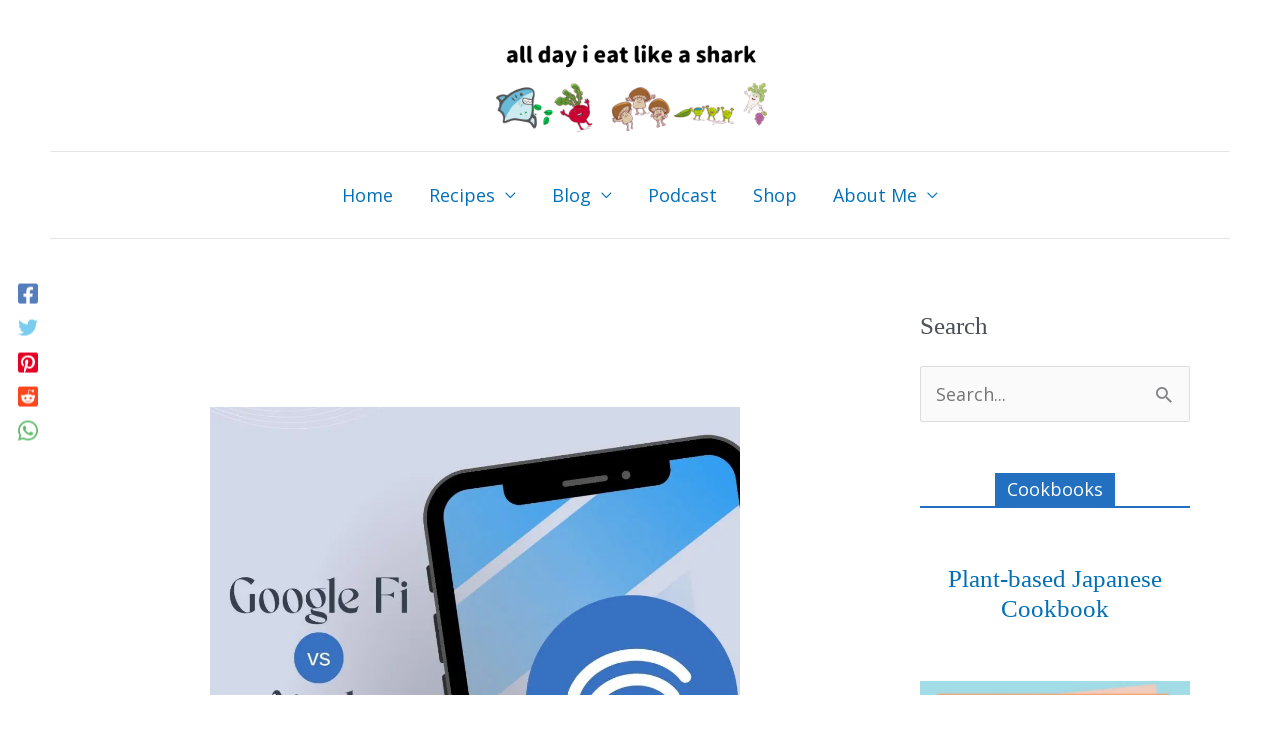

--- FILE ---
content_type: text/html; charset=UTF-8
request_url: https://www.alldayieat.com/travel/google-fi-vs-airalo/
body_size: 71251
content:
<!DOCTYPE html><html lang="en-US" prefix="og: https://ogp.me/ns#"><head><script data-no-optimize="1">var litespeed_docref=sessionStorage.getItem("litespeed_docref");litespeed_docref&&(Object.defineProperty(document,"referrer",{get:function(){return litespeed_docref}}),sessionStorage.removeItem("litespeed_docref"));</script> <meta charset="UTF-8"><meta name="viewport" content="width=device-width, initial-scale=1"><link rel="profile" href="https://gmpg.org/xfn/11"> <script data-cfasync="false" data-no-defer="1" data-no-minify="1" data-no-optimize="1">var ewww_webp_supported=!1;function check_webp_feature(A,e){var w;e=void 0!==e?e:function(){},ewww_webp_supported?e(ewww_webp_supported):((w=new Image).onload=function(){ewww_webp_supported=0<w.width&&0<w.height,e&&e(ewww_webp_supported)},w.onerror=function(){e&&e(!1)},w.src="data:image/webp;base64,"+{alpha:"UklGRkoAAABXRUJQVlA4WAoAAAAQAAAAAAAAAAAAQUxQSAwAAAARBxAR/Q9ERP8DAABWUDggGAAAABQBAJ0BKgEAAQAAAP4AAA3AAP7mtQAAAA=="}[A])}check_webp_feature("alpha");</script><script data-cfasync="false" data-no-defer="1" data-no-minify="1" data-no-optimize="1">var Arrive=function(c,w){"use strict";if(c.MutationObserver&&"undefined"!=typeof HTMLElement){var r,a=0,u=(r=HTMLElement.prototype.matches||HTMLElement.prototype.webkitMatchesSelector||HTMLElement.prototype.mozMatchesSelector||HTMLElement.prototype.msMatchesSelector,{matchesSelector:function(e,t){return e instanceof HTMLElement&&r.call(e,t)},addMethod:function(e,t,r){var a=e[t];e[t]=function(){return r.length==arguments.length?r.apply(this,arguments):"function"==typeof a?a.apply(this,arguments):void 0}},callCallbacks:function(e,t){t&&t.options.onceOnly&&1==t.firedElems.length&&(e=[e[0]]);for(var r,a=0;r=e[a];a++)r&&r.callback&&r.callback.call(r.elem,r.elem);t&&t.options.onceOnly&&1==t.firedElems.length&&t.me.unbindEventWithSelectorAndCallback.call(t.target,t.selector,t.callback)},checkChildNodesRecursively:function(e,t,r,a){for(var i,n=0;i=e[n];n++)r(i,t,a)&&a.push({callback:t.callback,elem:i}),0<i.childNodes.length&&u.checkChildNodesRecursively(i.childNodes,t,r,a)},mergeArrays:function(e,t){var r,a={};for(r in e)e.hasOwnProperty(r)&&(a[r]=e[r]);for(r in t)t.hasOwnProperty(r)&&(a[r]=t[r]);return a},toElementsArray:function(e){return e=void 0!==e&&("number"!=typeof e.length||e===c)?[e]:e}}),e=(l.prototype.addEvent=function(e,t,r,a){a={target:e,selector:t,options:r,callback:a,firedElems:[]};return this._beforeAdding&&this._beforeAdding(a),this._eventsBucket.push(a),a},l.prototype.removeEvent=function(e){for(var t,r=this._eventsBucket.length-1;t=this._eventsBucket[r];r--)e(t)&&(this._beforeRemoving&&this._beforeRemoving(t),(t=this._eventsBucket.splice(r,1))&&t.length&&(t[0].callback=null))},l.prototype.beforeAdding=function(e){this._beforeAdding=e},l.prototype.beforeRemoving=function(e){this._beforeRemoving=e},l),t=function(i,n){var o=new e,l=this,s={fireOnAttributesModification:!1};return o.beforeAdding(function(t){var e=t.target;e!==c.document&&e!==c||(e=document.getElementsByTagName("html")[0]);var r=new MutationObserver(function(e){n.call(this,e,t)}),a=i(t.options);r.observe(e,a),t.observer=r,t.me=l}),o.beforeRemoving(function(e){e.observer.disconnect()}),this.bindEvent=function(e,t,r){t=u.mergeArrays(s,t);for(var a=u.toElementsArray(this),i=0;i<a.length;i++)o.addEvent(a[i],e,t,r)},this.unbindEvent=function(){var r=u.toElementsArray(this);o.removeEvent(function(e){for(var t=0;t<r.length;t++)if(this===w||e.target===r[t])return!0;return!1})},this.unbindEventWithSelectorOrCallback=function(r){var a=u.toElementsArray(this),i=r,e="function"==typeof r?function(e){for(var t=0;t<a.length;t++)if((this===w||e.target===a[t])&&e.callback===i)return!0;return!1}:function(e){for(var t=0;t<a.length;t++)if((this===w||e.target===a[t])&&e.selector===r)return!0;return!1};o.removeEvent(e)},this.unbindEventWithSelectorAndCallback=function(r,a){var i=u.toElementsArray(this);o.removeEvent(function(e){for(var t=0;t<i.length;t++)if((this===w||e.target===i[t])&&e.selector===r&&e.callback===a)return!0;return!1})},this},i=new function(){var s={fireOnAttributesModification:!1,onceOnly:!1,existing:!1};function n(e,t,r){return!(!u.matchesSelector(e,t.selector)||(e._id===w&&(e._id=a++),-1!=t.firedElems.indexOf(e._id)))&&(t.firedElems.push(e._id),!0)}var c=(i=new t(function(e){var t={attributes:!1,childList:!0,subtree:!0};return e.fireOnAttributesModification&&(t.attributes=!0),t},function(e,i){e.forEach(function(e){var t=e.addedNodes,r=e.target,a=[];null!==t&&0<t.length?u.checkChildNodesRecursively(t,i,n,a):"attributes"===e.type&&n(r,i)&&a.push({callback:i.callback,elem:r}),u.callCallbacks(a,i)})})).bindEvent;return i.bindEvent=function(e,t,r){t=void 0===r?(r=t,s):u.mergeArrays(s,t);var a=u.toElementsArray(this);if(t.existing){for(var i=[],n=0;n<a.length;n++)for(var o=a[n].querySelectorAll(e),l=0;l<o.length;l++)i.push({callback:r,elem:o[l]});if(t.onceOnly&&i.length)return r.call(i[0].elem,i[0].elem);setTimeout(u.callCallbacks,1,i)}c.call(this,e,t,r)},i},o=new function(){var a={};function i(e,t){return u.matchesSelector(e,t.selector)}var n=(o=new t(function(){return{childList:!0,subtree:!0}},function(e,r){e.forEach(function(e){var t=e.removedNodes,e=[];null!==t&&0<t.length&&u.checkChildNodesRecursively(t,r,i,e),u.callCallbacks(e,r)})})).bindEvent;return o.bindEvent=function(e,t,r){t=void 0===r?(r=t,a):u.mergeArrays(a,t),n.call(this,e,t,r)},o};d(HTMLElement.prototype),d(NodeList.prototype),d(HTMLCollection.prototype),d(HTMLDocument.prototype),d(Window.prototype);var n={};return s(i,n,"unbindAllArrive"),s(o,n,"unbindAllLeave"),n}function l(){this._eventsBucket=[],this._beforeAdding=null,this._beforeRemoving=null}function s(e,t,r){u.addMethod(t,r,e.unbindEvent),u.addMethod(t,r,e.unbindEventWithSelectorOrCallback),u.addMethod(t,r,e.unbindEventWithSelectorAndCallback)}function d(e){e.arrive=i.bindEvent,s(i,e,"unbindArrive"),e.leave=o.bindEvent,s(o,e,"unbindLeave")}}(window,void 0),ewww_webp_supported=!1;function check_webp_feature(e,t){var r;ewww_webp_supported?t(ewww_webp_supported):((r=new Image).onload=function(){ewww_webp_supported=0<r.width&&0<r.height,t(ewww_webp_supported)},r.onerror=function(){t(!1)},r.src="data:image/webp;base64,"+{alpha:"UklGRkoAAABXRUJQVlA4WAoAAAAQAAAAAAAAAAAAQUxQSAwAAAARBxAR/Q9ERP8DAABWUDggGAAAABQBAJ0BKgEAAQAAAP4AAA3AAP7mtQAAAA==",animation:"UklGRlIAAABXRUJQVlA4WAoAAAASAAAAAAAAAAAAQU5JTQYAAAD/////AABBTk1GJgAAAAAAAAAAAAAAAAAAAGQAAABWUDhMDQAAAC8AAAAQBxAREYiI/gcA"}[e])}function ewwwLoadImages(e){if(e){for(var t=document.querySelectorAll(".batch-image img, .image-wrapper a, .ngg-pro-masonry-item a, .ngg-galleria-offscreen-seo-wrapper a"),r=0,a=t.length;r<a;r++)ewwwAttr(t[r],"data-src",t[r].getAttribute("data-webp")),ewwwAttr(t[r],"data-thumbnail",t[r].getAttribute("data-webp-thumbnail"));for(var i=document.querySelectorAll("div.woocommerce-product-gallery__image"),r=0,a=i.length;r<a;r++)ewwwAttr(i[r],"data-thumb",i[r].getAttribute("data-webp-thumb"))}for(var n=document.querySelectorAll("video"),r=0,a=n.length;r<a;r++)ewwwAttr(n[r],"poster",e?n[r].getAttribute("data-poster-webp"):n[r].getAttribute("data-poster-image"));for(var o,l=document.querySelectorAll("img.ewww_webp_lazy_load"),r=0,a=l.length;r<a;r++)e&&(ewwwAttr(l[r],"data-lazy-srcset",l[r].getAttribute("data-lazy-srcset-webp")),ewwwAttr(l[r],"data-srcset",l[r].getAttribute("data-srcset-webp")),ewwwAttr(l[r],"data-lazy-src",l[r].getAttribute("data-lazy-src-webp")),ewwwAttr(l[r],"data-src",l[r].getAttribute("data-src-webp")),ewwwAttr(l[r],"data-orig-file",l[r].getAttribute("data-webp-orig-file")),ewwwAttr(l[r],"data-medium-file",l[r].getAttribute("data-webp-medium-file")),ewwwAttr(l[r],"data-large-file",l[r].getAttribute("data-webp-large-file")),null!=(o=l[r].getAttribute("srcset"))&&!1!==o&&o.includes("R0lGOD")&&ewwwAttr(l[r],"src",l[r].getAttribute("data-lazy-src-webp"))),l[r].className=l[r].className.replace(/\bewww_webp_lazy_load\b/,"");for(var s=document.querySelectorAll(".ewww_webp"),r=0,a=s.length;r<a;r++)e?(ewwwAttr(s[r],"srcset",s[r].getAttribute("data-srcset-webp")),ewwwAttr(s[r],"src",s[r].getAttribute("data-src-webp")),ewwwAttr(s[r],"data-orig-file",s[r].getAttribute("data-webp-orig-file")),ewwwAttr(s[r],"data-medium-file",s[r].getAttribute("data-webp-medium-file")),ewwwAttr(s[r],"data-large-file",s[r].getAttribute("data-webp-large-file")),ewwwAttr(s[r],"data-large_image",s[r].getAttribute("data-webp-large_image")),ewwwAttr(s[r],"data-src",s[r].getAttribute("data-webp-src"))):(ewwwAttr(s[r],"srcset",s[r].getAttribute("data-srcset-img")),ewwwAttr(s[r],"src",s[r].getAttribute("data-src-img"))),s[r].className=s[r].className.replace(/\bewww_webp\b/,"ewww_webp_loaded");window.jQuery&&jQuery.fn.isotope&&jQuery.fn.imagesLoaded&&(jQuery(".fusion-posts-container-infinite").imagesLoaded(function(){jQuery(".fusion-posts-container-infinite").hasClass("isotope")&&jQuery(".fusion-posts-container-infinite").isotope()}),jQuery(".fusion-portfolio:not(.fusion-recent-works) .fusion-portfolio-wrapper").imagesLoaded(function(){jQuery(".fusion-portfolio:not(.fusion-recent-works) .fusion-portfolio-wrapper").isotope()}))}function ewwwWebPInit(e){ewwwLoadImages(e),ewwwNggLoadGalleries(e),document.arrive(".ewww_webp",function(){ewwwLoadImages(e)}),document.arrive(".ewww_webp_lazy_load",function(){ewwwLoadImages(e)}),document.arrive("videos",function(){ewwwLoadImages(e)}),"loading"==document.readyState?document.addEventListener("DOMContentLoaded",ewwwJSONParserInit):("undefined"!=typeof galleries&&ewwwNggParseGalleries(e),ewwwWooParseVariations(e))}function ewwwAttr(e,t,r){null!=r&&!1!==r&&e.setAttribute(t,r)}function ewwwJSONParserInit(){"undefined"!=typeof galleries&&check_webp_feature("alpha",ewwwNggParseGalleries),check_webp_feature("alpha",ewwwWooParseVariations)}function ewwwWooParseVariations(e){if(e)for(var t=document.querySelectorAll("form.variations_form"),r=0,a=t.length;r<a;r++){var i=t[r].getAttribute("data-product_variations"),n=!1;try{for(var o in i=JSON.parse(i))void 0!==i[o]&&void 0!==i[o].image&&(void 0!==i[o].image.src_webp&&(i[o].image.src=i[o].image.src_webp,n=!0),void 0!==i[o].image.srcset_webp&&(i[o].image.srcset=i[o].image.srcset_webp,n=!0),void 0!==i[o].image.full_src_webp&&(i[o].image.full_src=i[o].image.full_src_webp,n=!0),void 0!==i[o].image.gallery_thumbnail_src_webp&&(i[o].image.gallery_thumbnail_src=i[o].image.gallery_thumbnail_src_webp,n=!0),void 0!==i[o].image.thumb_src_webp&&(i[o].image.thumb_src=i[o].image.thumb_src_webp,n=!0));n&&ewwwAttr(t[r],"data-product_variations",JSON.stringify(i))}catch(e){}}}function ewwwNggParseGalleries(e){if(e)for(var t in galleries){var r=galleries[t];galleries[t].images_list=ewwwNggParseImageList(r.images_list)}}function ewwwNggLoadGalleries(e){e&&document.addEventListener("ngg.galleria.themeadded",function(e,t){window.ngg_galleria._create_backup=window.ngg_galleria.create,window.ngg_galleria.create=function(e,t){var r=$(e).data("id");return galleries["gallery_"+r].images_list=ewwwNggParseImageList(galleries["gallery_"+r].images_list),window.ngg_galleria._create_backup(e,t)}})}function ewwwNggParseImageList(e){for(var t in e){var r=e[t];if(void 0!==r["image-webp"]&&(e[t].image=r["image-webp"],delete e[t]["image-webp"]),void 0!==r["thumb-webp"]&&(e[t].thumb=r["thumb-webp"],delete e[t]["thumb-webp"]),void 0!==r.full_image_webp&&(e[t].full_image=r.full_image_webp,delete e[t].full_image_webp),void 0!==r.srcsets)for(var a in r.srcsets)nggSrcset=r.srcsets[a],void 0!==r.srcsets[a+"-webp"]&&(e[t].srcsets[a]=r.srcsets[a+"-webp"],delete e[t].srcsets[a+"-webp"]);if(void 0!==r.full_srcsets)for(var i in r.full_srcsets)nggFSrcset=r.full_srcsets[i],void 0!==r.full_srcsets[i+"-webp"]&&(e[t].full_srcsets[i]=r.full_srcsets[i+"-webp"],delete e[t].full_srcsets[i+"-webp"])}return e}check_webp_feature("alpha",ewwwWebPInit);</script><script type="litespeed/javascript">(function(w,d,s,l,i){w[l]=w[l]||[];w[l].push({'gtm.start':new Date().getTime(),event:'gtm.js'});var f=d.getElementsByTagName(s)[0],j=d.createElement(s),dl=l!='dataLayer'?'&l='+l:'';j.async=!0;j.src='https://www.googletagmanager.com/gtm.js?id='+i+dl;f.parentNode.insertBefore(j,f)})(window,document,'script','dataLayer','GTM-NG5JBKN')</script> <style>img:is([sizes="auto" i], [sizes^="auto," i]) { contain-intrinsic-size: 3000px 1500px }</style><title>Google Fi Vs Airalo – Find Your Ideal Mobile Companion Now!</title><meta name="description" content="Compare Google Fi vs Airalo for your mobile service needs. Analyzing pricing, coverage, device compatibility, roaming, and customer support."/><meta name="robots" content="follow, index, max-snippet:-1, max-video-preview:-1, max-image-preview:large"/><link rel="canonical" href="https://www.alldayieat.com/travel/google-fi-vs-airalo/" /><meta property="og:locale" content="en_US" /><meta property="og:type" content="article" /><meta property="og:title" content="Google Fi Vs Airalo – Find Your Ideal Mobile Companion Now!" /><meta property="og:description" content="Compare Google Fi vs Airalo for your mobile service needs. Analyzing pricing, coverage, device compatibility, roaming, and customer support." /><meta property="og:url" content="https://www.alldayieat.com/travel/google-fi-vs-airalo/" /><meta property="og:site_name" content="all day i eat like a shark" /><meta property="article:publisher" content="https://www.facebook.com/alldayieat/" /><meta property="article:author" content="https://www.facebook.com/E.J.NADAYAG" /><meta property="article:tag" content="airalo" /><meta property="article:tag" content="Customer Support" /><meta property="article:tag" content="data plans" /><meta property="article:tag" content="Device Compatibility" /><meta property="article:tag" content="Google Fi" /><meta property="article:tag" content="international roaming" /><meta property="article:tag" content="Mobile Service" /><meta property="article:tag" content="network coverage" /><meta property="article:tag" content="pricing plans" /><meta property="article:tag" content="travel connectivity" /><meta property="article:section" content="travel" /><meta property="og:updated_time" content="2023-12-03T17:30:03-08:00" /><meta property="og:image" content="https://www.alldayieat.com/wp-content/uploads/2023/11/Google-Fi-vs-Airalo.jpg" /><meta property="og:image:secure_url" content="https://www.alldayieat.com/wp-content/uploads/2023/11/Google-Fi-vs-Airalo.jpg" /><meta property="og:image:width" content="1200" /><meta property="og:image:height" content="1200" /><meta property="og:image:alt" content="Google Fi vs Airalo" /><meta property="og:image:type" content="image/jpeg" /><meta property="article:published_time" content="2023-11-28T10:00:00-08:00" /><meta property="article:modified_time" content="2023-12-03T17:30:03-08:00" /><meta name="twitter:card" content="summary_large_image" /><meta name="twitter:title" content="Google Fi Vs Airalo – Find Your Ideal Mobile Companion Now!" /><meta name="twitter:description" content="Compare Google Fi vs Airalo for your mobile service needs. Analyzing pricing, coverage, device compatibility, roaming, and customer support." /><meta name="twitter:site" content="@alldayieat" /><meta name="twitter:creator" content="@alldayieat" /><meta name="twitter:image" content="https://www.alldayieat.com/wp-content/uploads/2023/11/Google-Fi-vs-Airalo.jpg" /><meta name="twitter:label1" content="Written by" /><meta name="twitter:data1" content="Earl Jhon" /><meta name="twitter:label2" content="Time to read" /><meta name="twitter:data2" content="3 minutes" /> <script type="application/ld+json" class="rank-math-schema-pro">{"@context":"https://schema.org","@graph":[{"@type":["EducationalOrganization","Organization"],"@id":"https://www.alldayieat.com/#organization","name":"all day i eat like a shark","url":"https://alldayieat.com","sameAs":["https://www.facebook.com/alldayieat/","https://twitter.com/alldayieat"],"logo":{"@type":"ImageObject","@id":"https://www.alldayieat.com/#logo","url":"https://alldayieat.com/wp-content/uploads/2019/01/sharklogotransluc1080.png","contentUrl":"https://alldayieat.com/wp-content/uploads/2019/01/sharklogotransluc1080.png","caption":"all day i eat like a shark","inLanguage":"en-US","width":"1920","height":"1080"}},{"@type":"WebSite","@id":"https://www.alldayieat.com/#website","url":"https://www.alldayieat.com","name":"all day i eat like a shark","publisher":{"@id":"https://www.alldayieat.com/#organization"},"inLanguage":"en-US"},{"@type":"ImageObject","@id":"https://www.alldayieat.com/wp-content/uploads/2023/11/Google-Fi-vs-Airalo.jpg","url":"https://www.alldayieat.com/wp-content/uploads/2023/11/Google-Fi-vs-Airalo.jpg","width":"1200","height":"1200","caption":"Google Fi vs Airalo","inLanguage":"en-US"},{"@type":"BreadcrumbList","@id":"https://www.alldayieat.com/travel/google-fi-vs-airalo/#breadcrumb","itemListElement":[{"@type":"ListItem","position":"1","item":{"@id":"https://alldayieat.com","name":"Home"}},{"@type":"ListItem","position":"2","item":{"@id":"https://www.alldayieat.com/travel/google-fi-vs-airalo/","name":"Google Fi vs Airalo \u2013 Find Your Ideal Mobile Companion Now!"}}]},{"@type":"WebPage","@id":"https://www.alldayieat.com/travel/google-fi-vs-airalo/#webpage","url":"https://www.alldayieat.com/travel/google-fi-vs-airalo/","name":"Google Fi Vs Airalo \u2013 Find Your Ideal Mobile Companion Now!","datePublished":"2023-11-28T10:00:00-08:00","dateModified":"2023-12-03T17:30:03-08:00","isPartOf":{"@id":"https://www.alldayieat.com/#website"},"primaryImageOfPage":{"@id":"https://www.alldayieat.com/wp-content/uploads/2023/11/Google-Fi-vs-Airalo.jpg"},"inLanguage":"en-US","breadcrumb":{"@id":"https://www.alldayieat.com/travel/google-fi-vs-airalo/#breadcrumb"}},{"@type":"Person","@id":"https://www.alldayieat.com/travel/google-fi-vs-airalo/#author","name":"Earl Jhon","image":{"@type":"ImageObject","@id":"https://www.alldayieat.com/wp-content/litespeed/avatar/6df746c11ed439c7e93ca77e6f032507.jpg?ver=1764686433","url":"https://www.alldayieat.com/wp-content/litespeed/avatar/6df746c11ed439c7e93ca77e6f032507.jpg?ver=1764686433","caption":"Earl Jhon","inLanguage":"en-US"},"sameAs":["https://www.facebook.com/E.J.NADAYAG"],"worksFor":{"@id":"https://www.alldayieat.com/#organization"}},{"image":{"@id":"https://www.alldayieat.com/wp-content/uploads/2023/11/Google-Fi-vs-Airalo.jpg"},"headline":"Google Fi vs Airalo \u2013 Find Your Ideal Mobile Companion Now!","description":"Compare Google Fi vs Airalo for your mobile service needs. Analyzing pricing, coverage, device compatibility, roaming, and customer support. ","keywords":"google fi vs airalo","@type":"BlogPosting","author":{"@id":"https://www.alldayieat.com/travel/google-fi-vs-airalo/#author","name":"Earl Jhon"},"datePublished":"2023-11-28T10:00:00-08:00","dateModified":"2023-12-03T17:30:03-08:00","name":"Google Fi vs Airalo \u2013 Find Your Ideal Mobile Companion Now!","@id":"https://www.alldayieat.com/travel/google-fi-vs-airalo/#schema-1901328","isPartOf":{"@id":"https://www.alldayieat.com/travel/google-fi-vs-airalo/#webpage"},"publisher":{"@id":"https://www.alldayieat.com/#organization"},"inLanguage":"en-US","mainEntityOfPage":{"@id":"https://www.alldayieat.com/travel/google-fi-vs-airalo/#webpage"}}]}</script> <link rel="alternate" type="application/rss+xml" title="all day i eat like a shark &raquo; Feed" href="https://www.alldayieat.com/feed/" /><link rel="alternate" type="application/rss+xml" title="all day i eat like a shark &raquo; Comments Feed" href="https://www.alldayieat.com/comments/feed/" /><link rel="alternate" type="application/rss+xml" title="all day i eat like a shark &raquo; Google Fi vs Airalo – Find Your Ideal Mobile Companion Now! Comments Feed" href="https://www.alldayieat.com/travel/google-fi-vs-airalo/feed/" /> <script type="litespeed/javascript">function cpLoadCSS(e,t,n){"use strict";var i=window.document.createElement("link"),o=t||window.document.getElementsByTagName("script")[0];return i.rel="stylesheet",i.href=e,i.media="only x",o.parentNode.insertBefore(i,o),setTimeout(function(){i.media=n||"all"}),i}</script><style>.cp-popup-container .cpro-overlay,.cp-popup-container .cp-popup-wrapper{opacity:0;visibility:hidden;display:none}</style><style id="litespeed-ccss">.cp-popup-container .cpro-overlay,.cp-popup-container .cp-popup-wrapper{opacity:0;visibility:hidden;display:none}body,h2,h3,html,li,p,textarea,ul{border:0;font-size:100%;font-style:inherit;font-weight:inherit;margin:0;outline:0;padding:0;vertical-align:baseline}html{-webkit-text-size-adjust:100%;-ms-text-size-adjust:100%}body{margin:0}main,nav{display:block}a{background-color:transparent}a,a:visited{text-decoration:none}img{border:0}svg:not(:root){overflow:hidden}button,input,textarea{color:inherit;font:inherit;margin:0}button{overflow:visible}button{text-transform:none}button,input[type=submit]{-webkit-appearance:button}button::-moz-focus-inner,input::-moz-focus-inner{border:0;padding:0}input{line-height:normal}input[type=search]{-webkit-appearance:textfield;box-sizing:content-box}input[type=search]::-webkit-search-cancel-button,input[type=search]::-webkit-search-decoration{-webkit-appearance:none}textarea{overflow:auto}.ast-container{max-width:100%}.ast-container{margin-left:auto;margin-right:auto;padding-left:20px;padding-right:20px}.ast-container:after{content:"";display:table;clear:both}h2,h3{clear:both}h2{color:#808285;font-size:1.7em;line-height:1.3}h3{color:#808285;font-size:1.5em;line-height:1.4}html{box-sizing:border-box}*,:after,:before{box-sizing:inherit}body{color:#808285;background:#fff;font-style:normal}ul{margin:0 0 1.5em 3em}ul{list-style:disc}li>ul{margin-bottom:0;margin-left:1.5em}i{font-style:italic}img{height:auto;max-width:100%}button,input,textarea{color:#808285;font-weight:400;font-size:100%;margin:0;vertical-align:baseline}button,input{line-height:normal}button,input[type=submit]{border:1px solid;border-color:var(--ast-border-color);border-radius:2px;background:#e6e6e6;padding:.6em 1em .4em;color:#fff}input[type=email],input[type=search],input[type=text],textarea{color:#666;border:1px solid var(--ast-border-color);border-radius:2px;-webkit-appearance:none}textarea{padding-left:3px;width:100%}a{color:#4169e1}.screen-reader-text{border:0;clip:rect(1px,1px,1px,1px);height:1px;margin:-1px;overflow:hidden;padding:0;position:absolute;width:1px;word-wrap:normal!important}#primary:after,#primary:before,#secondary:after,#secondary:before,.ast-container:after,.ast-container:before,.sidebar-main:after,.sidebar-main:before,.site-content:after,.site-content:before,.site-header:after,.site-header:before,.site-main:after,.site-main:before{content:"";display:table}#primary:after,#secondary:after,.ast-container:after,.sidebar-main:after,.site-content:after,.site-header:after,.site-main:after{clear:both}body{-webkit-font-smoothing:antialiased;-moz-osx-font-smoothing:grayscale}body:not(.logged-in){position:relative}#page{position:relative}a{text-decoration:none}img{vertical-align:middle}p{margin-bottom:1.75em}input[type=submit]{border-radius:0;padding:18px 30px;border:0;box-shadow:none;text-shadow:none}.search-form .search-field{outline:0}input{line-height:1}body,button,input[type=submit],textarea{line-height:1.85714285714286}body{background-color:#fff}#page{display:block}#primary,#secondary{display:block;position:relative;float:left;width:100%}#primary{margin:4em 0}.ast-separate-container{background-color:#f5f5f5}.ast-separate-container #primary{padding:4em 0;margin:0;border:0}.ast-separate-container .ast-article-single:not(.ast-related-post){background-color:#fff}.ast-separate-container .ast-article-single{border-bottom:1px solid var(--ast-border-color);margin:0;padding:5.34em 6.67em}.ast-separate-container .ast-article-single{border-bottom:0}@media (max-width:1200px){.ast-separate-container .ast-article-single{margin:0;padding:3.34em 2.4em}}@media (min-width:993px){.ast-separate-container #primary,.ast-separate-container.ast-right-sidebar #primary{margin:4em 0;padding:0}.ast-right-sidebar #primary{padding-right:60px}}@media (max-width:992px){.ast-separate-container #primary,.ast-separate-container.ast-right-sidebar #primary{padding-left:0;padding-right:0}.ast-right-sidebar #primary{padding-right:30px}}.main-navigation{height:100%;-js-display:inline-flex;display:inline-flex}.main-navigation ul{list-style:none;margin:0;padding-left:0;position:relative}.main-header-menu .menu-link{text-decoration:none;padding:0 1em;display:inline-block}.main-header-menu .menu-item{position:relative}.main-header-menu .sub-menu{width:240px;background:#fff;left:-999em;position:absolute;top:100%;z-index:99999;visibility:hidden}.main-header-menu .sub-menu .menu-link{padding:.9em 1em;display:block;word-wrap:break-word}.main-header-menu .sub-menu .sub-menu{top:0}.submenu-with-border .sub-menu{border-width:1px;border-style:solid}.submenu-with-border .sub-menu .menu-link{border-width:0 0 1px;border-style:solid}.submenu-with-border .sub-menu .sub-menu{top:-2px}.ast-desktop .submenu-with-border .sub-menu>.menu-item:last-child>.menu-link{border-bottom-style:none}.ast-button-wrap{display:inline-block}.ast-button-wrap button{box-shadow:none;border:none}.ast-button-wrap .menu-toggle{padding:0;width:2.2em;height:2.1em;font-size:1.5em;font-weight:400;border-radius:2px;-webkit-font-smoothing:antialiased;-moz-osx-font-smoothing:grayscale;border-radius:2px;vertical-align:middle;line-height:1.85714285714286}.ast-button-wrap .menu-toggle.main-header-menu-toggle{padding:0 .5em;width:auto;text-align:center}.header-main-layout-1 .ast-main-header-bar-alignment{margin-left:auto}.site-navigation{height:100%}.hentry{margin:0 0 1.5em}body{overflow-x:hidden}.widget-title{font-weight:400;margin-bottom:1em;line-height:1.5}.widget{margin:0 0 2.8em}.widget_search .search-form{position:relative;padding:0;background:initial;color:inherit}.widget_search .search-form>label{position:relative}.widget_search .search-form input[type=submit]{padding:13px 20px;border-radius:2px;border:none;top:0;right:0;position:absolute;color:transparent;background:0 0;max-width:45px;z-index:2}.widget_search .search-form .search-field{background:#fafafa;border-width:1px;border-color:var(--ast-border-color);border-radius:2px}.widget_search .search-field{width:100%;padding:12px 45px 12px 15px}.ast-builder-grid-row{display:grid;grid-template-columns:auto auto;align-items:center;grid-column-gap:20px;overflow-wrap:anywhere}.ast-builder-grid-row>.site-header-section{flex-wrap:nowrap}.ast-builder-grid-row.ast-grid-center-col-layout{grid-template-columns:1fr auto 1fr}.ast-builder-layout-element{align-items:center}.ast-builder-grid-row.ast-grid-center-col-layout-only{-js-display:flex;display:flex;height:100%;justify-content:center}.ast-builder-grid-row.ast-grid-center-col-layout-only .ast-grid-section-center{flex-grow:1}.site-header-section{height:100%;min-height:0;align-items:center}.site-header-section>*{padding:0 10px}.site-header-section>div:first-child{padding-left:0}.site-header-section>div:last-child{padding-right:0}.site-header-section .ast-builder-menu{align-items:center}.ast-logo-title-inline .ast-site-identity{padding:1em 0;-js-display:inline-flex;display:inline-flex;vertical-align:middle;align-items:center}.ast-grid-section-center{justify-content:center}.ast-grid-section-center .ast-site-identity>:first-child{text-align:center}.ahfb-svg-iconset{-js-display:inline-flex;display:inline-flex;align-self:center}.ahfb-svg-iconset svg{width:17px;height:17px}.ast-builder-grid-row-container{display:grid;align-content:center}.main-header-bar .main-header-bar-navigation{height:100%}.ast-nav-menu .sub-menu{line-height:1.45}.ast-builder-menu .main-navigation{padding:0}.ast-builder-menu .main-navigation>ul{align-self:center}.menu-toggle .ast-close-svg{display:none}.ast-mobile-header-wrap .menu-toggle .mobile-menu-toggle-icon{-js-display:inline-flex;display:inline-flex;align-self:center}.ast-mobile-header-wrap .ast-button-wrap .menu-toggle.main-header-menu-toggle{-js-display:flex;display:flex;align-items:center;width:auto;height:auto}.menu-toggle .mobile-menu-toggle-icon{-js-display:inline-flex;display:inline-flex;align-self:center}.ast-button-wrap .menu-toggle.main-header-menu-toggle{padding:.5em;align-items:center;-js-display:flex;display:flex}.site-header{z-index:99;position:relative}.main-header-bar-wrap{position:relative}.main-header-bar{background-color:#fff;border-bottom-color:var(--ast-border-color);border-bottom-style:solid}.main-header-bar{margin-left:auto;margin-right:auto}.ast-desktop .main-header-menu.ast-menu-shadow .sub-menu{box-shadow:0 4px 10px -2px rgba(0,0,0,.1)}.site-branding{line-height:1;align-self:center}.ast-menu-toggle{display:none;background:0 0;color:inherit;border-style:dotted;border-color:transparent}.main-header-bar{z-index:4;position:relative}.main-header-bar .main-header-bar-navigation .sub-menu{line-height:1.45}.main-header-bar .main-header-bar-navigation .menu-item-has-children>.menu-link:after{line-height:normal}.custom-mobile-logo-link{display:none}.ast-site-identity{padding:1em 0}.ast-desktop .main-header-menu>.menu-item .sub-menu:before{position:absolute;content:'';top:0;left:0;width:100%;transform:translateY(-100%)}input[type=email],input[type=search],input[type=text],textarea{color:#666;padding:.75em;height:auto;border-width:1px;border-style:solid;border-color:var(--ast-border-color);border-radius:2px;background:var(--ast-comment-inputs-background);box-shadow:none;box-sizing:border-box}input[type=submit]{box-shadow:none}textarea{width:100%}.entry-header{margin-bottom:1.2em;word-wrap:break-word}.single .entry-header{margin-bottom:2em}.single .entry-header .post-thumb{margin-bottom:2em}.single .entry-header .post-thumb img{margin-top:0;margin-bottom:0}@media (max-width:768px){.ast-separate-container .entry-header{margin-bottom:1em}}.ast-flex{-js-display:flex;display:flex;flex-wrap:wrap}.ast-inline-flex{-js-display:inline-flex;display:inline-flex;align-items:center;flex-wrap:wrap;align-content:center}.ast-flex-grow-1{flex-grow:1}:root{--ast-post-nav-space:0;--ast-container-default-xlg-padding:6.67em;--ast-container-default-lg-padding:5.67em;--ast-container-default-slg-padding:4.34em;--ast-container-default-md-padding:3.34em;--ast-container-default-sm-padding:6.67em;--ast-container-default-xs-padding:2.4em;--ast-container-default-xxs-padding:1.4em;--ast-code-block-background:#eee;--ast-comment-inputs-background:#fafafa;--ast-normal-container-width:1200px;--ast-narrow-container-width:750px;--ast-blog-title-font-weight:400;--ast-blog-meta-weight:inherit}html{font-size:112.5%}a{color:var(--ast-global-color-0)}body,button,input,textarea{font-family:'Open Sans',sans-serif;font-weight:inherit;font-size:18px;font-size:1rem;line-height:var(--ast-body-line-height,1.7em)}h2,h3{font-family:'Playfair Display',serif}header .custom-logo-link img{max-width:271px}h2{font-size:42px;font-size:2.3333333333333rem;font-family:'Playfair Display',serif;line-height:1.3em}h3{font-size:36px;font-size:2rem;font-family:'Playfair Display',serif;line-height:1.3em}body,h2,h3{color:var(--ast-global-color-3)}.widget-title,.widget .wp-block-heading{font-size:25px;font-size:1.3888888888889rem;color:var(--ast-global-color-3)}#secondary,#secondary input{font-size:18px;font-size:1rem}.ast-single-post .entry-content a{text-decoration:underline}input{outline:none}.ast-logo-title-inline .site-logo-img{padding-right:1em}#secondary{margin:4em 0 2.5em;word-break:break-word;line-height:2}@media (min-width:993px){.ast-right-sidebar #secondary{padding-left:60px}}@media (max-width:993px){.ast-right-sidebar #secondary{padding-left:30px}}@media (max-width:921.9px){#ast-desktop-header{display:none}}@media (min-width:922px){#ast-mobile-header{display:none}}.has-text-align-center{margin:0 auto}@media (max-width:921px){.ast-separate-container #primary,.ast-separate-container #secondary{padding:1.5em 0}#primary,#secondary{padding:1.5em 0;margin:0}.ast-separate-container .ast-article-single{padding:1.5em 2.14em}}@media (max-width:921px){#secondary.secondary{padding-top:0}.ast-separate-container.ast-right-sidebar #secondary{padding-left:1em;padding-right:1em}}@media (max-width:921px){.ast-right-sidebar #primary{padding-right:0}.ast-right-sidebar #secondary{padding-left:0}}@media (min-width:922px){.ast-separate-container.ast-right-sidebar #primary{border:0}}@media (min-width:922px){.ast-right-sidebar #primary{border-right:1px solid var(--ast-border-color)}.ast-right-sidebar #secondary{border-left:1px solid var(--ast-border-color);margin-left:-1px}.ast-separate-container.ast-right-sidebar #secondary{border:0;margin-left:auto;margin-right:auto}}.menu-toggle,button,input[type=submit]{border-style:solid;border-top-width:0;border-right-width:0;border-left-width:0;border-bottom-width:0;color:#fff;border-color:var(--ast-global-color-0);background-color:var(--ast-global-color-0);padding-top:10px;padding-right:40px;padding-bottom:10px;padding-left:40px;font-family:inherit;font-weight:inherit;line-height:1em}@media (min-width:544px){.ast-container{max-width:100%}}@media (max-width:544px){.ast-separate-container .ast-article-single{padding:1.5em 1em}.ast-separate-container #content .ast-container{padding-left:.54em;padding-right:.54em}.ast-separate-container #secondary{padding-top:0}}body,.ast-separate-container{background-color:#fff;background-image:none}@media (max-width:921px){.widget-title{font-size:22px;font-size:1.375rem}body,button,input,textarea{font-size:16px;font-size:.88888888888889rem}#secondary,#secondary input{font-size:16px;font-size:.88888888888889rem}h2{font-size:32px}h3{font-size:26px}header .custom-logo-link img{max-width:360px}body,.ast-separate-container{background-color:#fff;background-image:none}}@media (max-width:544px){.widget-title{font-size:22px;font-size:1.375rem}body,button,input,textarea{font-size:16px;font-size:.88888888888889rem}#secondary,#secondary input{font-size:16px;font-size:.88888888888889rem}h2{font-size:28px}h3{font-size:22px}body,.ast-separate-container{background-color:#fff;background-image:none}}@media (max-width:544px){html{font-size:112.5%}}@media (min-width:922px){.ast-container{max-width:1240px}}:root{--ast-global-color-0:#0170b9;--ast-global-color-1:#3a3a3a;--ast-global-color-2:#3a3a3a;--ast-global-color-3:#4b4f58;--ast-global-color-4:#f5f5f5;--ast-global-color-5:#fff;--ast-global-color-6:#e5e5e5;--ast-global-color-7:#424242;--ast-global-color-8:#000}:root{--ast-border-color:#ddd}header.entry-header:not(.related-entry-header)>*:not(:last-child){margin-bottom:10px}h2,h3{color:var(--ast-global-color-2)}.ast-builder-layout-element[data-section=title_tagline]{display:flex}.ast-builder-menu-1{font-family:inherit;font-weight:inherit}.ast-builder-menu-1 .sub-menu{border-top-width:2px;border-bottom-width:0;border-right-width:0;border-left-width:0;border-color:var(--ast-global-color-0);border-style:solid}.ast-builder-menu-1 .main-header-menu>.menu-item>.sub-menu{margin-top:0}.ast-desktop .ast-builder-menu-1 .main-header-menu>.menu-item>.sub-menu:before{height:calc(0px + 5px)}.ast-desktop .ast-builder-menu-1 .menu-item .sub-menu .menu-link{border-style:none}@media (max-width:921px){.ast-builder-menu-1 .menu-item-has-children>.menu-link:after{content:unset}.ast-builder-menu-1 .main-header-menu>.menu-item>.sub-menu{margin-top:0}}@media (max-width:544px){.ast-builder-menu-1 .main-header-menu>.menu-item>.sub-menu{margin-top:0}}.ast-builder-menu-1{display:flex}.elementor-screen-only,.screen-reader-text{top:0!important}.ast-desktop .ast-builder-menu-1 .menu-item .sub-menu{box-shadow:0px 4px 10px -2px rgba(0,0,0,.1)}@media (min-width:922px){.main-header-bar{border-bottom-width:1px}}@media (min-width:922px){#primary{width:70%}#secondary{width:30%}}.main-header-menu .menu-item{-js-display:flex;display:flex;-webkit-box-pack:center;-webkit-justify-content:center;-moz-box-pack:center;-ms-flex-pack:center;justify-content:center;-webkit-box-orient:vertical;-webkit-box-direction:normal;-webkit-flex-direction:column;-moz-box-orient:vertical;-moz-box-direction:normal;-ms-flex-direction:column;flex-direction:column}.main-header-menu>.menu-item>.menu-link{height:100%;-webkit-box-align:center;-webkit-align-items:center;-moz-box-align:center;-ms-flex-align:center;align-items:center;-js-display:flex;display:flex}.main-header-menu .sub-menu .menu-item.menu-item-has-children>.menu-link:after{position:absolute;right:1em;top:50%;transform:translate(0,-50%) rotate(270deg)}.widget_search .search-form:after{font-family:Astra;font-size:1.2em;font-weight:400;content:"\e8b6";position:absolute;top:50%;right:15px;transform:translate(0,-50%)}.main-header-bar .main-header-bar-navigation .menu-item-has-children>a:after{content:"\e900";display:inline-block;font-family:Astra;font-size:.6rem;font-weight:700;text-rendering:auto;-webkit-font-smoothing:antialiased;-moz-osx-font-smoothing:grayscale;margin-left:10px;line-height:normal}@media (min-width:922px){.ast-builder-menu .main-navigation>ul>li:last-child a{margin-right:0}}.ast-separate-container .ast-article-single:not(.ast-related-post){background-color:var(--ast-global-color-5)}@media (max-width:921px){.ast-separate-container .ast-article-single:not(.ast-related-post){background-color:var(--ast-global-color-5)}}@media (max-width:544px){.ast-separate-container .ast-article-single:not(.ast-related-post){background-color:var(--ast-global-color-5)}}#ast-scroll-top{display:none;position:fixed;text-align:center;z-index:99;width:2.1em;height:2.1em;line-height:2.1;color:#fff;border-radius:2px;content:"";outline:inherit}@media (min-width:769px){#ast-scroll-top{content:"769"}}.ast-scroll-to-top-right{right:30px;bottom:30px}#ast-scroll-top{background-color:var(--ast-global-color-0);font-size:15px}.ast-scroll-top-icon:before{content:"\e900";font-family:Astra;text-decoration:inherit}.ast-scroll-top-icon{transform:rotate(180deg)}.ast-mobile-header-content>*{padding:10px 0;height:auto}.ast-mobile-header-content>*:first-child{padding-top:10px}.ast-mobile-header-content>.ast-builder-menu{padding-top:0}.ast-mobile-header-content>*:last-child{padding-bottom:0}.ast-mobile-header-wrap .ast-mobile-header-content{display:none}.ast-mobile-header-wrap .ast-mobile-header-content{background-color:#fff}.ast-mobile-header-content>*{padding-top:0;padding-bottom:0}.content-align-flex-start .ast-builder-layout-element{justify-content:flex-start}.content-align-flex-start .main-header-menu{text-align:left}.ast-mobile-header-wrap .ast-primary-header-bar,.ast-primary-header-bar .site-primary-header-wrap{min-height:86px}.ast-desktop .ast-primary-header-bar .main-header-menu>.menu-item{line-height:86px}@media (min-width:922px){.ast-primary-header-bar{border-bottom-width:1px;border-bottom-color:#eaeaea;border-bottom-style:solid}}.ast-primary-header-bar{background-color:#fff;background-image:none}.ast-primary-header-bar{display:block}[data-section=section-header-mobile-trigger] .ast-button-wrap .ast-mobile-menu-trigger-outline{background:0 0;color:var(--ast-global-color-0);border-top-width:1px;border-bottom-width:1px;border-right-width:1px;border-left-width:1px;border-style:solid;border-color:var(--ast-global-color-0)}[data-section=section-header-mobile-trigger] .ast-button-wrap .mobile-menu-toggle-icon .ast-mobile-svg{width:31px;height:31px;fill:var(--ast-global-color-0)}.ast-builder-menu-mobile .main-navigation .menu-item.menu-item-has-children>.ast-menu-toggle{top:0}.ast-builder-menu-mobile .main-navigation .menu-item-has-children>.menu-link:after{content:unset}.ast-hfb-header .ast-builder-menu-mobile .main-navigation .main-header-menu,.ast-hfb-header .ast-builder-menu-mobile .main-navigation .main-header-menu,.ast-hfb-header .ast-mobile-header-content .ast-builder-menu-mobile .main-navigation .main-header-menu{border-top-width:1px;border-color:#eaeaea}.ast-hfb-header .ast-builder-menu-mobile .main-navigation .menu-item .sub-menu .menu-link,.ast-hfb-header .ast-builder-menu-mobile .main-navigation .menu-item .menu-link,.ast-hfb-header .ast-builder-menu-mobile .main-navigation .menu-item .sub-menu .menu-link,.ast-hfb-header .ast-builder-menu-mobile .main-navigation .menu-item .menu-link,.ast-hfb-header .ast-mobile-header-content .ast-builder-menu-mobile .main-navigation .menu-item .sub-menu .menu-link,.ast-hfb-header .ast-mobile-header-content .ast-builder-menu-mobile .main-navigation .menu-item .menu-link{border-bottom-width:1px;border-color:#eaeaea;border-style:solid}.ast-builder-menu-mobile .main-navigation .menu-item.menu-item-has-children>.ast-menu-toggle{top:0}@media (max-width:921px){.ast-builder-menu-mobile .main-navigation .menu-item.menu-item-has-children>.ast-menu-toggle{top:0}.ast-builder-menu-mobile .main-navigation .menu-item-has-children>.menu-link:after{content:unset}}@media (max-width:544px){.ast-builder-menu-mobile .main-navigation .menu-item.menu-item-has-children>.ast-menu-toggle{top:0}}.ast-builder-menu-mobile .main-navigation{display:block}.ast-mobile-header-wrap .ast-above-header-bar,.ast-above-header-bar .site-above-header-wrap{min-height:50px}.ast-above-header-bar{border-bottom-width:1px;border-bottom-color:#eaeaea;border-bottom-style:solid}.ast-above-header.ast-above-header-bar{background-color:#fff;background-image:none}@media (max-width:921px){#masthead .ast-mobile-header-wrap .ast-above-header-bar{padding-left:20px;padding-right:20px}}.ast-above-header-bar{display:block}:root{--e-global-color-astglobalcolor0:#0170b9;--e-global-color-astglobalcolor1:#3a3a3a;--e-global-color-astglobalcolor2:#3a3a3a;--e-global-color-astglobalcolor3:#4b4f58;--e-global-color-astglobalcolor4:#f5f5f5;--e-global-color-astglobalcolor5:#fff;--e-global-color-astglobalcolor6:#e5e5e5;--e-global-color-astglobalcolor7:#424242;--e-global-color-astglobalcolor8:#000}ul{box-sizing:border-box}:root{--wp--preset--font-size--normal:16px;--wp--preset--font-size--huge:42px}.has-text-align-center{text-align:center}.screen-reader-text{clip:rect(1px,1px,1px,1px);word-wrap:normal!important;border:0;-webkit-clip-path:inset(50%);clip-path:inset(50%);height:1px;margin:-1px;overflow:hidden;padding:0;position:absolute;width:1px}:root{--green:#22baa0;--red:#e06470;--gray-border:#bcc6c9;--light-gray-border:#dee2e6}#ez-toc-container li,#ez-toc-container ul{padding:0}#ez-toc-container li,#ez-toc-container ul,#ez-toc-container ul li{background:0 0;list-style:none;line-height:1.6;margin:0;overflow:hidden;z-index:1}#ez-toc-container a{color:#444;box-shadow:none;text-decoration:none;text-shadow:none;display:inline-flex;align-items:stretch;flex-wrap:nowrap}#ez-toc-container a:visited{color:#9f9f9f}#ez-toc-container .eztoc-toggle-hide-by-default{display:none}div#ez-toc-container ul li{font-size:95%}div#ez-toc-container ul li{font-weight:500}.ez-toc-counter ul{counter-reset:item}.ez-toc-counter nav ul li a:before{content:counters(item,'.',decimal) '. ';display:inline-block;counter-increment:item;flex-grow:0;flex-shrink:0;margin-right:.2em;float:left}[class*=" eicon-"]{display:inline-block;font-family:eicons;font-size:inherit;font-weight:400;font-style:normal;font-variant:normal;line-height:1;text-rendering:auto;-webkit-font-smoothing:antialiased;-moz-osx-font-smoothing:grayscale}.eicon-menu-bar:before{content:"\e816"}.eicon-close:before{content:"\e87f"}.elementor-screen-only,.screen-reader-text{position:absolute;top:-10000em;width:1px;height:1px;margin:-1px;padding:0;overflow:hidden;clip:rect(0,0,0,0);border:0}.elementor *{box-sizing:border-box}.elementor a{box-shadow:none;text-decoration:none}:root{--page-title-display:block}.e-contact-buttons-var-8 .e-contact-buttons__contact-icon-container{align-items:center;display:flex;grid-area:1/1/3/2}.e-contact-buttons-var-8 .e-contact-buttons__contact-title{color:var(--e-contact-buttons-contact-title-text-color);grid-area:1/2/2/3;font-size:16px;font-weight:600;line-height:24px}.e-contact-buttons-var-8 .e-contact-buttons__contact-description{color:var(--e-contact-buttons-contact-description-text-color);grid-area:2/2/3/3;font-size:12px;font-weight:300;line-height:16px}:root{--swiper-theme-color:#007aff}:root{--swiper-navigation-size:44px}.elementor-item:after,.elementor-item:before{display:block;position:absolute}.elementor-item:not(:hover):not(:focus):not(.elementor-item-active):not(.highlighted):after,.elementor-item:not(:hover):not(:focus):not(.elementor-item-active):not(.highlighted):before{opacity:0}.elementor-nav-menu--main .elementor-nav-menu a{padding:13px 20px}.elementor-nav-menu--main .elementor-nav-menu ul{position:absolute;width:12em;border-width:0;border-style:solid;padding:0}.elementor-nav-menu{position:relative;z-index:2}.elementor-nav-menu:after{content:" ";display:block;height:0;font:0/0 serif;clear:both;visibility:hidden;overflow:hidden}.elementor-nav-menu,.elementor-nav-menu li,.elementor-nav-menu ul{display:block;list-style:none;margin:0;padding:0;line-height:normal}.elementor-nav-menu ul{display:none}.elementor-nav-menu ul ul a{border-left:16px solid transparent}.elementor-nav-menu a,.elementor-nav-menu li{position:relative}.elementor-nav-menu li{border-width:0}.elementor-nav-menu a{display:flex;align-items:center}.elementor-nav-menu a{padding:10px 20px;line-height:20px}.elementor-menu-toggle{display:flex;align-items:center;justify-content:center;font-size:var(--nav-menu-icon-size,22px);padding:.25em;border:0 solid;border-radius:3px;background-color:rgba(0,0,0,.05);color:#33373d}.elementor-menu-toggle:not(.elementor-active) .elementor-menu-toggle__icon--close{display:none}.elementor-nav-menu--dropdown{background-color:#fff;font-size:13px}.elementor-nav-menu--dropdown.elementor-nav-menu__container{margin-top:10px;transform-origin:top;overflow-y:auto;overflow-x:hidden}.elementor-nav-menu--dropdown.elementor-nav-menu__container .elementor-sub-item{font-size:.85em}.elementor-nav-menu--dropdown a{color:#33373d}ul.elementor-nav-menu--dropdown a{text-shadow:none;border-left:8px solid transparent}.elementor-nav-menu--toggle .elementor-menu-toggle:not(.elementor-active)+.elementor-nav-menu__container{transform:scaleY(0);max-height:0;overflow:hidden}@media (min-width:1025px){.elementor-nav-menu--dropdown-tablet .elementor-menu-toggle,.elementor-nav-menu--dropdown-tablet .elementor-nav-menu--dropdown{display:none}.elementor-nav-menu--dropdown-tablet nav.elementor-nav-menu--dropdown.elementor-nav-menu__container{overflow-y:hidden}}@media all and (max-width:768px){#content:before{content:""}}body.ast-padded-layout:after,body.ast-padded-layout:before{background:inherit;content:"";display:block;height:0;left:0;position:fixed;width:100%;z-index:999}body.ast-padded-layout:after{bottom:0}body.ast-padded-layout{background-attachment:fixed}body.ast-padded-layout:before{top:0}#content:before{content:"921";position:absolute;overflow:hidden;opacity:0;visibility:hidden}.ast-post-social-sharing .ast-social-inner-wrap{padding:1em}.ast-post-social-sharing .ast-social-inner-wrap{width:fit-content}.ast-post-social-sharing .ast-social-element>.ahfb-svg-iconset{display:flex}.ast-post-social-sharing .ast-social-element{display:inline-block;vertical-align:middle}.ast-post-social-sharing .ast-social-inner-wrap .ast-social-icon-a:first-child{margin-top:0}.ast-post-social-sharing .ast-social-inner-wrap .ast-social-icon-a:last-child{margin-bottom:0}.ast-post-social-sharing{display:flex;flex-wrap:wrap;flex-direction:column;align-items:flex-start;position:fixed;left:0;top:50%;transform:translateY(-50%);z-index:99}.ast-post-social-sharing .ast-social-inner-wrap{width:auto}.ast-post-social-sharing a.ast-social-icon-a{justify-content:center;line-height:normal;display:flex;text-align:center;text-decoration:none}.ast-post-social-sharing a.ast-social-icon-a{display:block;margin-top:10px;margin-bottom:10px}.ast-post-social-sharing .ast-social-element{padding:0}.ast-post-social-sharing .ast-social-element svg{width:20px;height:20px;fill:var(--color)}@media (max-width:921px){.ast-post-social-sharing .ast-social-element svg{width:20px;height:20px}.ast-post-social-sharing .ast-social-inner-wrap .ast-social-icon-a{margin-top:10px;margin-bottom:10px}.ast-post-social-sharing .ast-social-element{padding:0}}@media (max-width:544px){.ast-post-social-sharing .ast-social-element svg{width:20px;height:20px}.ast-post-social-sharing .ast-social-inner-wrap .ast-social-icon-a{margin-top:10px;margin-bottom:10px}.ast-post-social-sharing .ast-social-element{padding:0}}@media (min-width:922px){.ast-container{max-width:1280px}}@media (min-width:993px){.ast-container{max-width:1280px}}@media (min-width:1201px){.ast-container{max-width:1280px}}body{padding-top:25px;padding-right:50px;padding-bottom:25px;padding-left:50px}body.ast-padded-layout:before{padding-top:25px}body.ast-padded-layout:after{padding-bottom:25px}@media (min-width:922px){.ast-container{padding-left:40px;padding-right:40px}}body{padding-top:25px;padding-right:50px;padding-bottom:25px;padding-left:50px}body.ast-padded-layout:before{padding-top:25px}body.ast-padded-layout:after{padding-bottom:25px}.ast-padded-layout .ast-scroll-to-top-right{right:80px;bottom:55px}@media (max-width:921px){.ast-padded-layout .ast-scroll-to-top-right{right:30px;bottom:30px}}@media (max-width:544px){.ast-padded-layout .ast-scroll-to-top-right{right:30px;bottom:30px}}.secondary .widget-title{font-family:'Playfair Display',serif;line-height:1.23em}:root{--lasso-main:#f1c232 !important;--lasso-title:#000 !important;--lasso-button:#22baa0 !important;--lasso-secondary-button:#22baa0 !important;--lasso-button-text:#fff !important;--lasso-background:#fff !important;--lasso-pros:#22baa0 !important;--lasso-cons:#e06470 !important}:root{--tcb-background-author-image:url(https://secure.gravatar.com/avatar/f1e0302a63fa5784453292c3c04cc02d?s=256&d=mm&r=g);--tcb-background-user-image:url();--tcb-background-featured-image-thumbnail:url(https://www.alldayieat.com/wp-content/uploads/2023/11/Google-Fi-vs-Airalo.jpg)}.cp_style_25802 .cp-popup-content{font-family:Verdana;font-style:Normal;font-weight:400}.cp_style_25802 .cp-popup-content{border-style:none;border-color:#e1e1e1;border-width:1px;border-radius:0;-webkit-box-shadow:0px 0px 12px -3px rgba(86,86,131,.6);-moz-box-shadow:0px 0px 12px -3px rgba(86,86,131,.6);box-shadow:0px 0px 12px -3px rgba(86,86,131,.6)}.cp_style_25802 .cpro-overlay{background:rgba(0,0,0,.54)}.cp_style_25802 .cp-popup-content{background:#fff;background:-webkit-linear-gradient(180deg,#fff 0%,#ddd 100%);background:-moz-linear-gradient(180deg,#fff 0%,#ddd 100%);background:-ms-linear-gradient(180deg,#fff 0%,#ddd 100%);background:-o-linear-gradient(180deg,#fff 0%,#ddd 100%);background:linear-gradient(180deg,#fff 0%,#ddd 100%);width:300px;height:380px}@media (max-width:767px){.cp_style_25802 .cp-popup-content{border-style:none;border-color:#e1e1e1;border-width:1px;border-radius:0;-webkit-box-shadow:0px 0px 12px -3px rgba(86,86,131,.6);-moz-box-shadow:0px 0px 12px -3px rgba(86,86,131,.6);box-shadow:0px 0px 12px -3px rgba(86,86,131,.6)}.cp_style_25802 .cpro-overlay{background:rgba(0,0,0,.54)}.cp_style_25802 .cp-popup-content{background:#fff;background:-webkit-linear-gradient(180deg,#fff 0%,#ddd 100%);background:-moz-linear-gradient(180deg,#fff 0%,#ddd 100%);background:-ms-linear-gradient(180deg,#fff 0%,#ddd 100%);background:-o-linear-gradient(180deg,#fff 0%,#ddd 100%);background:linear-gradient(180deg,#fff 0%,#ddd 100%);width:320px;height:405px}}.cp_style_25802 .cp-popup .cpro-form .cp-form-input-field{font-family:inherit;font-style:Normal;font-weight:400;font-size:13px;letter-spacing:0px;text-align:left;color:#666;background-color:#fff;border-style:solid;border-width:1px;border-radius:1px;border-color:#bbb;active-border-color:#666;padding:0 10px}.cp_style_25802 .cp-popup .cpro-form .cp-form-input-field::-webkit-input-placeholder{color:#666}.cp_style_25802 .cp-popup .cpro-form .cp-form-input-field::-moz-placeholder{color:#666}@media (max-width:767px){.cp_style_25802 .cp-popup .cpro-form .cp-form-input-field{font-family:inherit;font-style:Normal;font-weight:400;font-size:14px;letter-spacing:0px;text-align:left;color:#666;background-color:#fff;border-style:solid;border-width:1px;border-radius:1px;border-color:#bbb;active-border-color:#666;padding:0 10px}.cp_style_25802 .cp-popup .cpro-form .cp-form-input-field::-webkit-input-placeholder{color:#666}.cp_style_25802 .cp-popup .cpro-form .cp-form-input-field::-moz-placeholder{color:#666}}.cp_style_25802 #cp_heading-1-25802 .cp-target{font-family:Exo;font-style:500;font-weight:500;font-size:16px;line-height:28px;letter-spacing:0px;text-align:center;color:#555;width:286px;height:57px}.cp_style_25802 #cp_heading-1-25802 .cp-rotate-wrap{transform:rotate(0deg)}.cp_style_25802 #cp_heading-1-25802{left:6px;top:125px;z-index:3}@media (max-width:767px){.cp_style_25802 #cp_heading-1-25802 .cp-target{font-family:Exo;font-style:500;font-weight:500;font-size:17px;line-height:28px;letter-spacing:0px;text-align:center;color:#555;width:305px;height:61px}.cp_style_25802 #cp_heading-1-25802 .cp-rotate-wrap{transform:rotate(0deg)}.cp_style_25802 #cp_heading-1-25802{left:7px;top:142px;z-index:3}}.cp_style_25802 #cp_image-1-25802 .cp-target{width:150px;height:189px}.cp_style_25802 #cp_image-1-25802 .cp-target{border-style:none}.cp_style_25802 #cp_image-1-25802 .cp-target~.cp-field-shadow{border-style:none}.cp_style_25802 #cp_image-1-25802 .cp-target{border-color:#757575}.cp_style_25802 #cp_image-1-25802 .cp-target~.cp-field-shadow{border-color:#757575}.cp_style_25802 #cp_image-1-25802 .cp-target{border-width:1px}.cp_style_25802 #cp_image-1-25802 .cp-target~.cp-field-shadow{border-width:1px}.cp_style_25802 #cp_image-1-25802 .cp-target{border-radius:0}.cp_style_25802 #cp_image-1-25802 .cp-target~.cp-field-shadow{border-radius:0}.cp_style_25802 #cp_image-1-25802 .cp-rotate-wrap{transform:rotate(0deg)}.cp_style_25802 #cp_image-1-25802{left:76px;top:-80.000003814697px;z-index:4}@media (max-width:767px){.cp_style_25802 #cp_image-1-25802 .cp-target{width:160px;height:202px}.cp_style_25802 #cp_image-1-25802 .cp-target{border-style:none}.cp_style_25802 #cp_image-1-25802 .cp-target~.cp-field-shadow{border-style:none}.cp_style_25802 #cp_image-1-25802 .cp-target{border-color:#757575}.cp_style_25802 #cp_image-1-25802 .cp-target~.cp-field-shadow{border-color:#757575}.cp_style_25802 #cp_image-1-25802 .cp-target{border-width:1px}.cp_style_25802 #cp_image-1-25802 .cp-target~.cp-field-shadow{border-width:1px}.cp_style_25802 #cp_image-1-25802 .cp-target{border-radius:0}.cp_style_25802 #cp_image-1-25802 .cp-target~.cp-field-shadow{border-radius:0}.cp_style_25802 #cp_image-1-25802 .cp-rotate-wrap{transform:rotate(0deg)}.cp_style_25802 #cp_image-1-25802{left:81px;top:-85px;z-index:4}}.cp_style_25802 #cp_shape-2-25802 .cp-rotate-wrap{transform:rotate(0deg)}.cp_style_25802 #cp_shape-2-25802{left:96px;top:96.5px;z-index:2}@media (max-width:767px){.cp_style_25802 #cp_shape-2-25802 .cp-rotate-wrap{transform:rotate(0deg)}.cp_style_25802 #cp_shape-2-25802{left:102px;top:103px;z-index:2}}.cp_style_25802 #cp_shape-4-25802 .cp-target{width:19px;height:19px}.cp_style_25802 #cp_shape-4-25802 .cp-target{fill:rgba(69,69,69,.3)}.cp_style_25802 #cp_shape-4-25802 .cp-rotate-wrap{transform:rotate(0deg)}.cp_style_25802 #cp_shape-4-25802{left:26px;top:54px;z-index:7}@media (max-width:767px){.cp_style_25802 #cp_shape-4-25802 .cp-target{width:20px;height:20px}.cp_style_25802 #cp_shape-4-25802 .cp-target{fill:rgba(69,69,69,.3)}.cp_style_25802 #cp_shape-4-25802 .cp-rotate-wrap{transform:rotate(0deg)}.cp_style_25802 #cp_shape-4-25802{left:28px;top:58px;z-index:7}}.cp_style_25802 #cp_shape-5-25802 .cp-target{width:20px;height:20px}.cp_style_25802 #cp_shape-5-25802 .cp-target{fill:rgba(69,69,69,.3)}.cp_style_25802 #cp_shape-5-25802 .cp-rotate-wrap{transform:rotate(0deg)}.cp_style_25802 #cp_shape-5-25802{left:252.5px;top:35px;z-index:8}@media (max-width:767px){.cp_style_25802 #cp_shape-5-25802 .cp-target{width:21px;height:21px}.cp_style_25802 #cp_shape-5-25802 .cp-target{fill:rgba(69,69,69,.3)}.cp_style_25802 #cp_shape-5-25802 .cp-rotate-wrap{transform:rotate(0deg)}.cp_style_25802 #cp_shape-5-25802{left:269px;top:37px;z-index:8}}.cp_style_25802 #cp_shape-3-25802 .cp-target{width:18px;height:18px}.cp_style_25802 #cp_shape-3-25802 .cp-target{fill:rgba(69,69,69,.3)}.cp_style_25802 #cp_shape-3-25802 .cp-rotate-wrap{transform:rotate(0deg)}.cp_style_25802 #cp_shape-3-25802{left:256.5px;top:236.5px;z-index:13}@media (max-width:767px){.cp_style_25802 #cp_shape-3-25802 .cp-target{width:19px;height:19px}.cp_style_25802 #cp_shape-3-25802 .cp-target{fill:rgba(69,69,69,.3)}.cp_style_25802 #cp_shape-3-25802 .cp-rotate-wrap{transform:rotate(0deg)}.cp_style_25802 #cp_shape-3-25802{left:274px;top:252px;z-index:13}}.cp_style_25802 #cp_shape-6-25802 .cp-target{width:13px;height:13px}.cp_style_25802 #cp_shape-6-25802 .cp-target{fill:rgba(69,69,69,.3)}.cp_style_25802 #cp_shape-6-25802 .cp-rotate-wrap{transform:rotate(0deg)}.cp_style_25802 #cp_shape-6-25802{left:15.5px;top:208px;z-index:14}@media (max-width:767px){.cp_style_25802 #cp_shape-6-25802 .cp-target{width:14px;height:14px}.cp_style_25802 #cp_shape-6-25802 .cp-target{fill:rgba(69,69,69,.3)}.cp_style_25802 #cp_shape-6-25802 .cp-rotate-wrap{transform:rotate(0deg)}.cp_style_25802 #cp_shape-6-25802{left:17px;top:222px;z-index:14}}.cp_style_25802 #cp_gradient_button-2-25802 .cp-target{font-family:Lato;font-style:700;font-weight:700;font-size:16px;letter-spacing:0;color:#fff;background:#396afc;background:-webkit-linear-gradient(180deg,#396afc 0%,#2948ff 100%);background:-moz-linear-gradient(180deg,#396afc 0%,#2948ff 100%);background:-ms-linear-gradient(180deg,#396afc 0%,#2948ff 100%);background:-o-linear-gradient(180deg,#396afc 0%,#2948ff 100%);background:linear-gradient(180deg,#396afc 0%,#2948ff 100%);width:213px;height:48px}.cp_style_25802 #cp_gradient_button-2-25802 .cp-target{border-style:none}.cp_style_25802 #cp_gradient_button-2-25802 .cp-target{border-color:#757575}.cp_style_25802 #cp_gradient_button-2-25802 .cp-target{border-width:1px}.cp_style_25802 #cp_gradient_button-2-25802 .cp-target{border-radius:24px}.cp_style_25802 #cp_gradient_button-2-25802 .cp-rotate-wrap{transform:rotate(0deg)}.cp_style_25802 #cp_gradient_button-2-25802{left:43.483764648438px;top:296.49310302734px;z-index:17}@media (max-width:767px){.cp_style_25802 #cp_gradient_button-2-25802 .cp-target{font-family:Lato;font-style:700;font-weight:700;font-size:17px;letter-spacing:2;color:#fff;background:#396afc;background:-webkit-linear-gradient(180deg,#396afc 0%,#2948ff 100%);background:-moz-linear-gradient(180deg,#396afc 0%,#2948ff 100%);background:-ms-linear-gradient(180deg,#396afc 0%,#2948ff 100%);background:-o-linear-gradient(180deg,#396afc 0%,#2948ff 100%);background:linear-gradient(180deg,#396afc 0%,#2948ff 100%);width:227px;height:51px}.cp_style_25802 #cp_gradient_button-2-25802 .cp-target{border-style:none}.cp_style_25802 #cp_gradient_button-2-25802 .cp-target{border-color:#757575}.cp_style_25802 #cp_gradient_button-2-25802 .cp-target{border-width:1px}.cp_style_25802 #cp_gradient_button-2-25802 .cp-target{border-radius:24px}.cp_style_25802 #cp_gradient_button-2-25802 .cp-rotate-wrap{transform:rotate(0deg)}.cp_style_25802 #cp_gradient_button-2-25802{left:46px;top:316px;z-index:17}}.cp_style_25802 #cp_shape-7-25802 .cp-target{width:18px;height:18px}.cp_style_25802 #cp_shape-7-25802 .cp-target{fill:rgba(69,69,69,.3)}.cp_style_25802 #cp_shape-7-25802 .cp-rotate-wrap{transform:rotate(0deg)}.cp_style_25802 #cp_shape-7-25802{left:30.5px;top:326px;z-index:18}@media (max-width:767px){.cp_style_25802 #cp_shape-7-25802 .cp-target{width:19px;height:19px}.cp_style_25802 #cp_shape-7-25802 .cp-target{fill:rgba(69,69,69,.3)}.cp_style_25802 #cp_shape-7-25802 .cp-rotate-wrap{transform:rotate(0deg)}.cp_style_25802 #cp_shape-7-25802{left:33px;top:348px;z-index:18}}.cp_style_25802 #cp_shape-8-25802 .cp-target{width:21px;height:23px}.cp_style_25802 #cp_shape-8-25802 .cp-target{fill:rgba(69,69,69,.3)}.cp_style_25802 #cp_shape-8-25802 .cp-rotate-wrap{transform:rotate(0deg)}.cp_style_25802 #cp_shape-8-25802{left:256.5px;top:343.5px;z-index:19}@media (max-width:767px){.cp_style_25802 #cp_shape-8-25802 .cp-target{width:22px;height:25px}.cp_style_25802 #cp_shape-8-25802 .cp-target{fill:rgba(69,69,69,.3)}.cp_style_25802 #cp_shape-8-25802 .cp-rotate-wrap{transform:rotate(0deg)}.cp_style_25802 #cp_shape-8-25802{left:274px;top:366px;z-index:19}}.cp_style_25802 #cp_shape-9-25802 .cp-rotate-wrap{transform:rotate(0deg)}.cp_style_25802 #cp_shape-9-25802{left:76px;top:343px;z-index:21}@media (max-width:767px){.cp_style_25802 #cp_shape-9-25802 .cp-rotate-wrap{transform:rotate(0deg)}.cp_style_25802 #cp_shape-9-25802{left:81px;top:366px;z-index:21}}.cp_style_25802 #cp_close_image-1-25802 .cp-target{width:10px;height:10px}.cp_style_25802 #cp_close_image-1-25802 .cp-target{border-style:none}.cp_style_25802 #cp_close_image-1-25802 .cp-target~.cp-field-shadow{border-style:none}.cp_style_25802 #cp_close_image-1-25802 .cp-target{border-color:#757575}.cp_style_25802 #cp_close_image-1-25802 .cp-target~.cp-field-shadow{border-color:#757575}.cp_style_25802 #cp_close_image-1-25802 .cp-target{border-width:1px}.cp_style_25802 #cp_close_image-1-25802 .cp-target~.cp-field-shadow{border-width:1px}.cp_style_25802 #cp_close_image-1-25802 .cp-target{border-radius:0}.cp_style_25802 #cp_close_image-1-25802 .cp-target~.cp-field-shadow{border-radius:0}.cp_style_25802 #cp_close_image-1-25802 .cp-target.cp-close-image{padding:0}.cp_style_25802 #cp_close_image-1-25802 .cp-rotate-wrap{transform:rotate(0deg)}.cp_style_25802 #cp_close_image-1-25802{left:145px;top:356.5px;z-index:22}@media (max-width:767px){.cp_style_25802 #cp_close_image-1-25802 .cp-target{width:11px;height:11px}.cp_style_25802 #cp_close_image-1-25802 .cp-target{border-style:none}.cp_style_25802 #cp_close_image-1-25802 .cp-target~.cp-field-shadow{border-style:none}.cp_style_25802 #cp_close_image-1-25802 .cp-target{border-color:#757575}.cp_style_25802 #cp_close_image-1-25802 .cp-target~.cp-field-shadow{border-color:#757575}.cp_style_25802 #cp_close_image-1-25802 .cp-target{border-width:1px}.cp_style_25802 #cp_close_image-1-25802 .cp-target~.cp-field-shadow{border-width:1px}.cp_style_25802 #cp_close_image-1-25802 .cp-target{border-radius:0}.cp_style_25802 #cp_close_image-1-25802 .cp-target~.cp-field-shadow{border-radius:0}.cp_style_25802 #cp_close_image-1-25802 .cp-target.cp-close-image{padding:0}.cp_style_25802 #cp_close_image-1-25802 .cp-rotate-wrap{transform:rotate(0deg)}.cp_style_25802 #cp_close_image-1-25802{left:155px;top:380px;z-index:22}}.cp_style_25802 #cp_email-1-25802 .cp-target{width:230px;height:45px}.cp_style_25802 #cp_email-1-25802{left:44.502319335938px;top:219.98846435547px;z-index:23}@media (max-width:767px){.cp_style_25802 #cp_email-1-25802 .cp-target{width:245px;height:48px}.cp_style_25802 #cp_email-1-25802{left:47px;top:235px;z-index:23}}@media (max-width:767px){.cp_style_25802 .cp-invisible-on-mobile{display:none!important}}.cp_style_25726 .cp-popup-content{font-family:Verdana;font-style:Normal;font-weight:400}.cp_style_25726 .cp-popup-content{border-style:none;border-color:#e1e1e1;border-width:1px;border-radius:0;-webkit-box-shadow:0px 0px 12px -3px rgba(86,86,131,.6);-moz-box-shadow:0px 0px 12px -3px rgba(86,86,131,.6);box-shadow:0px 0px 12px -3px rgba(86,86,131,.6)}.cp_style_25726 .cpro-overlay{background:rgba(0,0,0,.54)}.cp_style_25726 .cp-popup-content{background:#fff;background:-webkit-linear-gradient(180deg,#fff 0%,#ddd 100%);background:-moz-linear-gradient(180deg,#fff 0%,#ddd 100%);background:-ms-linear-gradient(180deg,#fff 0%,#ddd 100%);background:-o-linear-gradient(180deg,#fff 0%,#ddd 100%);background:linear-gradient(180deg,#fff 0%,#ddd 100%);width:300px;height:380px}@media (max-width:767px){.cp_style_25726 .cp-popup-content{border-style:none;border-color:#e1e1e1;border-width:1px;border-radius:0;-webkit-box-shadow:0px 0px 12px -3px rgba(86,86,131,.6);-moz-box-shadow:0px 0px 12px -3px rgba(86,86,131,.6);box-shadow:0px 0px 12px -3px rgba(86,86,131,.6)}.cp_style_25726 .cpro-overlay{background:rgba(0,0,0,.54)}.cp_style_25726 .cp-popup-content{background:#fff;background:-webkit-linear-gradient(180deg,#fff 0%,#ddd 100%);background:-moz-linear-gradient(180deg,#fff 0%,#ddd 100%);background:-ms-linear-gradient(180deg,#fff 0%,#ddd 100%);background:-o-linear-gradient(180deg,#fff 0%,#ddd 100%);background:linear-gradient(180deg,#fff 0%,#ddd 100%);width:280px;height:320px}}.cp_style_25726 .cp-popup .cpro-form .cp-form-input-field{font-family:inherit;font-style:Normal;font-weight:400;font-size:13px;letter-spacing:0px;text-align:left;color:#666;background-color:#fff;border-style:solid;border-width:1px;border-radius:1px;border-color:#bbb;active-border-color:#666;padding:0 10px}.cp_style_25726 .cp-popup .cpro-form .cp-form-input-field::-webkit-input-placeholder{color:#666}.cp_style_25726 .cp-popup .cpro-form .cp-form-input-field::-moz-placeholder{color:#666}@media (max-width:767px){.cp_style_25726 .cp-popup .cpro-form .cp-form-input-field{font-family:inherit;font-style:Normal;font-weight:400;font-size:14px;letter-spacing:0px;text-align:left;color:#666;background-color:#fff;border-style:solid;border-width:1px;border-radius:1px;border-color:#bbb;active-border-color:#666;padding:0 10px}.cp_style_25726 .cp-popup .cpro-form .cp-form-input-field::-webkit-input-placeholder{color:#666}.cp_style_25726 .cp-popup .cpro-form .cp-form-input-field::-moz-placeholder{color:#666}}.cp_style_25726 #cp_heading-1-25726 .cp-target{font-family:Exo;font-style:500;font-weight:500;font-size:16px;line-height:28px;letter-spacing:0px;text-align:center;color:#555;width:286px;height:57px}.cp_style_25726 #cp_heading-1-25726 .cp-rotate-wrap{transform:rotate(0deg)}.cp_style_25726 #cp_heading-1-25726{left:6px;top:125px;z-index:3}@media (max-width:767px){.cp_style_25726 #cp_heading-1-25726 .cp-target{font-family:Exo;font-style:500;font-weight:500;font-size:15px;line-height:28px;letter-spacing:0px;text-align:center;color:#555;width:279px;height:32px}.cp_style_25726 #cp_heading-1-25726 .cp-rotate-wrap{transform:rotate(0deg)}.cp_style_25726 #cp_heading-1-25726{left:1px;top:74.5px;z-index:3}}.cp_style_25726 #cp_image-1-25726 .cp-target{width:149.988px;height:188.981px}.cp_style_25726 #cp_image-1-25726 .cp-target{border-style:none}.cp_style_25726 #cp_image-1-25726 .cp-target~.cp-field-shadow{border-style:none}.cp_style_25726 #cp_image-1-25726 .cp-target{border-color:#757575}.cp_style_25726 #cp_image-1-25726 .cp-target~.cp-field-shadow{border-color:#757575}.cp_style_25726 #cp_image-1-25726 .cp-target{border-width:1px}.cp_style_25726 #cp_image-1-25726 .cp-target~.cp-field-shadow{border-width:1px}.cp_style_25726 #cp_image-1-25726 .cp-target{border-radius:0}.cp_style_25726 #cp_image-1-25726 .cp-target~.cp-field-shadow{border-radius:0}.cp_style_25726 #cp_image-1-25726 .cp-rotate-wrap{transform:rotate(0deg)}.cp_style_25726 #cp_image-1-25726{left:76px;top:-80.000003814697px;z-index:4}@media (max-width:767px){.cp_style_25726 #cp_image-1-25726 .cp-target{width:124px;height:138px}.cp_style_25726 #cp_image-1-25726 .cp-target{border-style:none}.cp_style_25726 #cp_image-1-25726 .cp-target~.cp-field-shadow{border-style:none}.cp_style_25726 #cp_image-1-25726 .cp-target{border-color:#757575}.cp_style_25726 #cp_image-1-25726 .cp-target~.cp-field-shadow{border-color:#757575}.cp_style_25726 #cp_image-1-25726 .cp-target{border-width:1px}.cp_style_25726 #cp_image-1-25726 .cp-target~.cp-field-shadow{border-width:1px}.cp_style_25726 #cp_image-1-25726 .cp-target{border-radius:0}.cp_style_25726 #cp_image-1-25726 .cp-target~.cp-field-shadow{border-radius:0}.cp_style_25726 #cp_image-1-25726 .cp-rotate-wrap{transform:rotate(0deg)}.cp_style_25726 #cp_image-1-25726{left:78px;top:-86px;z-index:4}}.cp_style_25726 #cp_shape-2-25726 .cp-rotate-wrap{transform:rotate(0deg)}.cp_style_25726 #cp_shape-2-25726{left:96px;top:96.5px;z-index:2}@media (max-width:767px){.cp_style_25726 #cp_shape-2-25726 .cp-rotate-wrap{transform:rotate(0deg)}.cp_style_25726 #cp_shape-2-25726{left:102px;top:103px;z-index:2}}.cp_style_25726 #cp_shape-4-25726 .cp-target{width:19px;height:19px}.cp_style_25726 #cp_shape-4-25726 .cp-target{fill:rgba(69,69,69,.3)}.cp_style_25726 #cp_shape-4-25726 .cp-rotate-wrap{transform:rotate(0deg)}.cp_style_25726 #cp_shape-4-25726{left:26px;top:54px;z-index:7}@media (max-width:767px){.cp_style_25726 #cp_shape-4-25726 .cp-target{width:15px;height:15px}.cp_style_25726 #cp_shape-4-25726 .cp-target{fill:rgba(69,69,69,.3)}.cp_style_25726 #cp_shape-4-25726 .cp-rotate-wrap{transform:rotate(0deg)}.cp_style_25726 #cp_shape-4-25726{left:18px;top:37px;z-index:7}}.cp_style_25726 #cp_shape-5-25726 .cp-target{width:20px;height:20px}.cp_style_25726 #cp_shape-5-25726 .cp-target{fill:rgba(69,69,69,.3)}.cp_style_25726 #cp_shape-5-25726 .cp-rotate-wrap{transform:rotate(0deg)}.cp_style_25726 #cp_shape-5-25726{left:252.5px;top:35px;z-index:8}@media (max-width:767px){.cp_style_25726 #cp_shape-5-25726 .cp-target{width:16px;height:16px}.cp_style_25726 #cp_shape-5-25726 .cp-target{fill:rgba(69,69,69,.3)}.cp_style_25726 #cp_shape-5-25726 .cp-rotate-wrap{transform:rotate(0deg)}.cp_style_25726 #cp_shape-5-25726{left:243px;top:18.5px;z-index:8}}.cp_style_25726 #cp_shape-3-25726 .cp-target{width:18px;height:18px}.cp_style_25726 #cp_shape-3-25726 .cp-target{fill:rgba(69,69,69,.3)}.cp_style_25726 #cp_shape-3-25726 .cp-rotate-wrap{transform:rotate(0deg)}.cp_style_25726 #cp_shape-3-25726{left:256.5px;top:236.5px;z-index:13}@media (max-width:767px){.cp_style_25726 #cp_shape-3-25726 .cp-target{width:19px;height:19px}.cp_style_25726 #cp_shape-3-25726 .cp-target{fill:rgba(69,69,69,.3)}.cp_style_25726 #cp_shape-3-25726 .cp-rotate-wrap{transform:rotate(0deg)}.cp_style_25726 #cp_shape-3-25726{left:249px;top:283px;z-index:13}}.cp_style_25726 #cp_shape-6-25726 .cp-target{width:13px;height:13px}.cp_style_25726 #cp_shape-6-25726 .cp-target{fill:rgba(69,69,69,.3)}.cp_style_25726 #cp_shape-6-25726 .cp-rotate-wrap{transform:rotate(0deg)}.cp_style_25726 #cp_shape-6-25726{left:15.5px;top:208px;z-index:14}@media (max-width:767px){.cp_style_25726 #cp_shape-6-25726 .cp-target{width:17px;height:17px}.cp_style_25726 #cp_shape-6-25726 .cp-target{fill:rgba(69,69,69,.3)}.cp_style_25726 #cp_shape-6-25726 .cp-rotate-wrap{transform:rotate(0deg)}.cp_style_25726 #cp_shape-6-25726{left:16px;top:260px;z-index:14}}.cp_style_25726 #cp_gradient_button-2-25726 .cp-target{font-family:Lato;font-style:700;font-weight:700;font-size:16px;letter-spacing:0;color:#fff;background:#396afc;background:-webkit-linear-gradient(180deg,#396afc 0%,#2948ff 100%);background:-moz-linear-gradient(180deg,#396afc 0%,#2948ff 100%);background:-ms-linear-gradient(180deg,#396afc 0%,#2948ff 100%);background:-o-linear-gradient(180deg,#396afc 0%,#2948ff 100%);background:linear-gradient(180deg,#396afc 0%,#2948ff 100%);width:213px;height:48px}.cp_style_25726 #cp_gradient_button-2-25726 .cp-target{border-style:none}.cp_style_25726 #cp_gradient_button-2-25726 .cp-target{border-color:#757575}.cp_style_25726 #cp_gradient_button-2-25726 .cp-target{border-width:1px}.cp_style_25726 #cp_gradient_button-2-25726 .cp-target{border-radius:24px}.cp_style_25726 #cp_gradient_button-2-25726 .cp-rotate-wrap{transform:rotate(0deg)}.cp_style_25726 #cp_gradient_button-2-25726{left:43.483764648438px;top:296.49310302734px;z-index:17}@media (max-width:767px){.cp_style_25726 #cp_gradient_button-2-25726 .cp-target{font-family:Lato;font-style:700;font-weight:700;font-size:14px;letter-spacing:2;color:#fff;background:#396afc;background:-webkit-linear-gradient(180deg,#396afc 0%,#2948ff 100%);background:-moz-linear-gradient(180deg,#396afc 0%,#2948ff 100%);background:-ms-linear-gradient(180deg,#396afc 0%,#2948ff 100%);background:-o-linear-gradient(180deg,#396afc 0%,#2948ff 100%);background:linear-gradient(180deg,#396afc 0%,#2948ff 100%);width:217px;height:41px}.cp_style_25726 #cp_gradient_button-2-25726 .cp-target{border-style:none}.cp_style_25726 #cp_gradient_button-2-25726 .cp-target{border-color:#757575}.cp_style_25726 #cp_gradient_button-2-25726 .cp-target{border-width:1px}.cp_style_25726 #cp_gradient_button-2-25726 .cp-target{border-radius:24px}.cp_style_25726 #cp_gradient_button-2-25726 .cp-rotate-wrap{transform:rotate(0deg)}.cp_style_25726 #cp_gradient_button-2-25726{left:31.475708007812px;top:204.98263549805px;z-index:17}}.cp_style_25726 #cp_shape-7-25726 .cp-target{width:18px;height:18px}.cp_style_25726 #cp_shape-7-25726 .cp-target{fill:rgba(69,69,69,.3)}.cp_style_25726 #cp_shape-7-25726 .cp-rotate-wrap{transform:rotate(0deg)}.cp_style_25726 #cp_shape-7-25726{left:30.5px;top:326px;z-index:18}@media (max-width:767px){.cp_style_25726 #cp_shape-7-25726 .cp-target{width:19px;height:19px}.cp_style_25726 #cp_shape-7-25726 .cp-target{fill:rgba(69,69,69,.3)}.cp_style_25726 #cp_shape-7-25726 .cp-rotate-wrap{transform:rotate(0deg)}.cp_style_25726 #cp_shape-7-25726{left:33px;top:348px;z-index:18}}.cp_style_25726 #cp_shape-8-25726 .cp-target{width:21px;height:23px}.cp_style_25726 #cp_shape-8-25726 .cp-target{fill:rgba(69,69,69,.3)}.cp_style_25726 #cp_shape-8-25726 .cp-rotate-wrap{transform:rotate(0deg)}.cp_style_25726 #cp_shape-8-25726{left:256.5px;top:343.5px;z-index:19}@media (max-width:767px){.cp_style_25726 #cp_shape-8-25726 .cp-target{width:25px;height:27px}.cp_style_25726 #cp_shape-8-25726 .cp-target{fill:rgba(69,69,69,.3)}.cp_style_25726 #cp_shape-8-25726 .cp-rotate-wrap{transform:rotate(0deg)}.cp_style_25726 #cp_shape-8-25726{left:267px;top:372px;z-index:19}}.cp_style_25726 #cp_shape-9-25726 .cp-rotate-wrap{transform:rotate(0deg)}.cp_style_25726 #cp_shape-9-25726{left:76px;top:343px;z-index:21}@media (max-width:767px){.cp_style_25726 #cp_shape-9-25726 .cp-rotate-wrap{transform:rotate(0deg)}.cp_style_25726 #cp_shape-9-25726{left:81px;top:366px;z-index:21}}.cp_style_25726 #cp_close_image-1-25726 .cp-target{width:10px;height:10px}.cp_style_25726 #cp_close_image-1-25726 .cp-target{border-style:none}.cp_style_25726 #cp_close_image-1-25726 .cp-target~.cp-field-shadow{border-style:none}.cp_style_25726 #cp_close_image-1-25726 .cp-target{border-color:#757575}.cp_style_25726 #cp_close_image-1-25726 .cp-target~.cp-field-shadow{border-color:#757575}.cp_style_25726 #cp_close_image-1-25726 .cp-target{border-width:1px}.cp_style_25726 #cp_close_image-1-25726 .cp-target~.cp-field-shadow{border-width:1px}.cp_style_25726 #cp_close_image-1-25726 .cp-target{border-radius:0}.cp_style_25726 #cp_close_image-1-25726 .cp-target~.cp-field-shadow{border-radius:0}.cp_style_25726 #cp_close_image-1-25726 .cp-target.cp-close-image{padding:0}.cp_style_25726 #cp_close_image-1-25726 .cp-rotate-wrap{transform:rotate(0deg)}.cp_style_25726 #cp_close_image-1-25726{left:145px;top:356.5px;z-index:22}@media (max-width:767px){.cp_style_25726 #cp_close_image-1-25726 .cp-target{width:10px;height:10px}.cp_style_25726 #cp_close_image-1-25726 .cp-target{border-style:none}.cp_style_25726 #cp_close_image-1-25726 .cp-target~.cp-field-shadow{border-style:none}.cp_style_25726 #cp_close_image-1-25726 .cp-target{border-color:#757575}.cp_style_25726 #cp_close_image-1-25726 .cp-target~.cp-field-shadow{border-color:#757575}.cp_style_25726 #cp_close_image-1-25726 .cp-target{border-width:1px}.cp_style_25726 #cp_close_image-1-25726 .cp-target~.cp-field-shadow{border-width:1px}.cp_style_25726 #cp_close_image-1-25726 .cp-target{border-radius:0}.cp_style_25726 #cp_close_image-1-25726 .cp-target~.cp-field-shadow{border-radius:0}.cp_style_25726 #cp_close_image-1-25726 .cp-target.cp-close-image{padding:0}.cp_style_25726 #cp_close_image-1-25726 .cp-rotate-wrap{transform:rotate(0deg)}.cp_style_25726 #cp_close_image-1-25726{left:134px;top:290px;z-index:22}}.cp_style_25726 #cp_email-1-25726 .cp-target{width:230px;height:45px}.cp_style_25726 #cp_email-1-25726{left:44.502319335938px;top:219.98846435547px;z-index:23}@media (max-width:767px){.cp_style_25726 #cp_email-1-25726 .cp-target{width:245px;height:48px}.cp_style_25726 #cp_email-1-25726{left:15.97216796875px;top:136.00692749023px;z-index:23}}@media (max-width:767px){.cp_style_25726 .cp-invisible-on-mobile{display:none!important}}</style><link rel="preload" data-asynced="1" data-optimized="2" as="style" onload="this.onload=null;this.rel='stylesheet'" href="https://www.alldayieat.com/wp-content/litespeed/ucss/29307c1c866968ba6cb8b903eaf6fce5.css?ver=237c5" /><script type="litespeed/javascript">!function(a){"use strict";var b=function(b,c,d){function e(a){return h.body?a():void setTimeout(function(){e(a)})}function f(){i.addEventListener&&i.removeEventListener("load",f),i.media=d||"all"}var g,h=a.document,i=h.createElement("link");if(c)g=c;else{var j=(h.body||h.getElementsByTagName("head")[0]).childNodes;g=j[j.length-1]}var k=h.styleSheets;i.rel="stylesheet",i.href=b,i.media="only x",e(function(){g.parentNode.insertBefore(i,c?g:g.nextSibling)});var l=function(a){for(var b=i.href,c=k.length;c--;)if(k[c].href===b)return a();setTimeout(function(){l(a)})};return i.addEventListener&&i.addEventListener("load",f),i.onloadcssdefined=l,l(f),i};"undefined"!=typeof exports?exports.loadCSS=b:a.loadCSS=b}("undefined"!=typeof global?global:this);!function(a){if(a.loadCSS){var b=loadCSS.relpreload={};if(b.support=function(){try{return a.document.createElement("link").relList.supports("preload")}catch(b){return!1}},b.poly=function(){for(var b=a.document.getElementsByTagName("link"),c=0;c<b.length;c++){var d=b[c];"preload"===d.rel&&"style"===d.getAttribute("as")&&(a.loadCSS(d.href,d,d.getAttribute("media")),d.rel=null)}},!b.support()){b.poly();var c=a.setInterval(b.poly,300);a.addEventListener&&a.addEventListener("load",function(){b.poly(),a.clearInterval(c)}),a.attachEvent&&a.attachEvent("onload",function(){a.clearInterval(c)})}}}(this);</script> <style id='astra-theme-css-inline-css'>.ast-no-sidebar .entry-content .alignfull {margin-left: calc( -50vw + 50%);margin-right: calc( -50vw + 50%);max-width: 100vw;width: 100vw;}.ast-no-sidebar .entry-content .alignwide {margin-left: calc(-41vw + 50%);margin-right: calc(-41vw + 50%);max-width: unset;width: unset;}.ast-no-sidebar .entry-content .alignfull .alignfull,.ast-no-sidebar .entry-content .alignfull .alignwide,.ast-no-sidebar .entry-content .alignwide .alignfull,.ast-no-sidebar .entry-content .alignwide .alignwide,.ast-no-sidebar .entry-content .wp-block-column .alignfull,.ast-no-sidebar .entry-content .wp-block-column .alignwide{width: 100%;margin-left: auto;margin-right: auto;}.wp-block-gallery,.blocks-gallery-grid {margin: 0;}.wp-block-separator {max-width: 100px;}.wp-block-separator.is-style-wide,.wp-block-separator.is-style-dots {max-width: none;}.entry-content .has-2-columns .wp-block-column:first-child {padding-right: 10px;}.entry-content .has-2-columns .wp-block-column:last-child {padding-left: 10px;}@media (max-width: 782px) {.entry-content .wp-block-columns .wp-block-column {flex-basis: 100%;}.entry-content .has-2-columns .wp-block-column:first-child {padding-right: 0;}.entry-content .has-2-columns .wp-block-column:last-child {padding-left: 0;}}body .entry-content .wp-block-latest-posts {margin-left: 0;}body .entry-content .wp-block-latest-posts li {list-style: none;}.ast-no-sidebar .ast-container .entry-content .wp-block-latest-posts {margin-left: 0;}.ast-header-break-point .entry-content .alignwide {margin-left: auto;margin-right: auto;}.entry-content .blocks-gallery-item img {margin-bottom: auto;}.wp-block-pullquote {border-top: 4px solid #555d66;border-bottom: 4px solid #555d66;color: #40464d;}:root{--ast-post-nav-space:0;--ast-container-default-xlg-padding:6.67em;--ast-container-default-lg-padding:5.67em;--ast-container-default-slg-padding:4.34em;--ast-container-default-md-padding:3.34em;--ast-container-default-sm-padding:6.67em;--ast-container-default-xs-padding:2.4em;--ast-container-default-xxs-padding:1.4em;--ast-code-block-background:#EEEEEE;--ast-comment-inputs-background:#FAFAFA;--ast-normal-container-width:1200px;--ast-narrow-container-width:750px;--ast-blog-title-font-weight:normal;--ast-blog-meta-weight:inherit;--ast-global-color-primary:var(--ast-global-color-5);--ast-global-color-secondary:var(--ast-global-color-4);--ast-global-color-alternate-background:var(--ast-global-color-7);--ast-global-color-subtle-background:var(--ast-global-color-6);--ast-bg-style-guide:#F8FAFC;--ast-shadow-style-guide:0px 0px 4px 0 #00000057;--ast-global-dark-bg-style:#fff;--ast-global-dark-lfs:#fbfbfb;--ast-widget-bg-color:#fafafa;--ast-wc-container-head-bg-color:#fbfbfb;--ast-title-layout-bg:#eeeeee;--ast-search-border-color:#e7e7e7;--ast-lifter-hover-bg:#e6e6e6;--ast-gallery-block-color:#000;--srfm-color-input-label:var(--ast-global-color-2);}html{font-size:112.5%;}a,.page-title{color:var(--ast-global-color-0);}a:hover,a:focus{color:var(--ast-global-color-1);}body,button,input,select,textarea,.ast-button,.ast-custom-button{font-family:'Open Sans',sans-serif;font-weight:inherit;font-size:18px;font-size:1rem;line-height:var(--ast-body-line-height,1.7em);}blockquote{color:var(--ast-global-color-3);}h1,h2,h3,h4,h5,h6,.entry-content :where(h1,h2,h3,h4,h5,h6),.site-title,.site-title a{font-family:'Playfair Display',serif;}.ast-site-identity .site-title a{color:var(--ast-global-color-2);}.site-title{font-size:35px;font-size:1.9444444444444rem;display:none;}header .custom-logo-link img{max-width:271px;width:271px;}.astra-logo-svg{width:271px;}.site-header .site-description{font-size:15px;font-size:0.83333333333333rem;display:none;}.entry-title{font-size:26px;font-size:1.4444444444444rem;}.archive .ast-article-post .ast-article-inner,.blog .ast-article-post .ast-article-inner,.archive .ast-article-post .ast-article-inner:hover,.blog .ast-article-post .ast-article-inner:hover{overflow:hidden;}h1,.entry-content :where(h1){font-size:54px;font-size:3rem;font-family:'Playfair Display',serif;line-height:1.4em;}h2,.entry-content :where(h2){font-size:42px;font-size:2.3333333333333rem;font-family:'Playfair Display',serif;line-height:1.3em;}h3,.entry-content :where(h3){font-size:36px;font-size:2rem;font-family:'Playfair Display',serif;line-height:1.3em;}h4,.entry-content :where(h4){font-size:25px;font-size:1.3888888888889rem;line-height:1.2em;font-family:'Playfair Display',serif;}h5,.entry-content :where(h5){font-size:20px;font-size:1.1111111111111rem;line-height:1.2em;font-family:'Playfair Display',serif;}h6,.entry-content :where(h6){font-size:15px;font-size:0.83333333333333rem;line-height:1.25em;font-family:'Playfair Display',serif;}::selection{background-color:var(--ast-global-color-0);color:#ffffff;}body,h1,h2,h3,h4,h5,h6,.entry-title a,.entry-content :where(h1,h2,h3,h4,h5,h6){color:var(--ast-global-color-3);}.tagcloud a:hover,.tagcloud a:focus,.tagcloud a.current-item{color:#ffffff;border-color:var(--ast-global-color-0);background-color:var(--ast-global-color-0);}input:focus,input[type="text"]:focus,input[type="email"]:focus,input[type="url"]:focus,input[type="password"]:focus,input[type="reset"]:focus,input[type="search"]:focus,textarea:focus{border-color:var(--ast-global-color-0);}input[type="radio"]:checked,input[type=reset],input[type="checkbox"]:checked,input[type="checkbox"]:hover:checked,input[type="checkbox"]:focus:checked,input[type=range]::-webkit-slider-thumb{border-color:var(--ast-global-color-0);background-color:var(--ast-global-color-0);box-shadow:none;}.site-footer a:hover + .post-count,.site-footer a:focus + .post-count{background:var(--ast-global-color-0);border-color:var(--ast-global-color-0);}.single .nav-links .nav-previous,.single .nav-links .nav-next{color:var(--ast-global-color-0);}.entry-meta,.entry-meta *{line-height:1.45;color:var(--ast-global-color-0);}.entry-meta a:not(.ast-button):hover,.entry-meta a:not(.ast-button):hover *,.entry-meta a:not(.ast-button):focus,.entry-meta a:not(.ast-button):focus *,.page-links > .page-link,.page-links .page-link:hover,.post-navigation a:hover{color:var(--ast-global-color-1);}#cat option,.secondary .calendar_wrap thead a,.secondary .calendar_wrap thead a:visited{color:var(--ast-global-color-0);}.secondary .calendar_wrap #today,.ast-progress-val span{background:var(--ast-global-color-0);}.secondary a:hover + .post-count,.secondary a:focus + .post-count{background:var(--ast-global-color-0);border-color:var(--ast-global-color-0);}.calendar_wrap #today > a{color:#ffffff;}.page-links .page-link,.single .post-navigation a{color:var(--ast-global-color-0);}.ast-search-menu-icon .search-form button.search-submit{padding:0 4px;}.ast-search-menu-icon form.search-form{padding-right:0;}.ast-search-menu-icon.slide-search input.search-field{width:0;}.ast-header-search .ast-search-menu-icon.ast-dropdown-active .search-form,.ast-header-search .ast-search-menu-icon.ast-dropdown-active .search-field:focus{transition:all 0.2s;}.search-form input.search-field:focus{outline:none;}.widget-title,.widget .wp-block-heading{font-size:25px;font-size:1.3888888888889rem;color:var(--ast-global-color-3);}.single .ast-author-details .author-title{color:var(--ast-global-color-1);}#secondary,#secondary button,#secondary input,#secondary select,#secondary textarea{font-size:18px;font-size:1rem;}.ast-single-post .entry-content a,.ast-comment-content a:not(.ast-comment-edit-reply-wrap a){text-decoration:underline;}.ast-single-post .wp-block-button .wp-block-button__link,.ast-single-post .elementor-widget-button .elementor-button,a.ast-post-filter-single,.ast-single-post .wp-block-button.is-style-outline .wp-block-button__link,div.ast-custom-button,.ast-single-post .ast-comment-content .comment-reply-link,.ast-single-post .ast-comment-content .comment-edit-link{text-decoration:none;}.ast-search-menu-icon.slide-search a:focus-visible:focus-visible,.astra-search-icon:focus-visible,#close:focus-visible,a:focus-visible,.ast-menu-toggle:focus-visible,.site .skip-link:focus-visible,.wp-block-loginout input:focus-visible,.wp-block-search.wp-block-search__button-inside .wp-block-search__inside-wrapper,.ast-header-navigation-arrow:focus-visible,.ast-orders-table__row .ast-orders-table__cell:focus-visible,a#ast-apply-coupon:focus-visible,#ast-apply-coupon:focus-visible,#close:focus-visible,.button.search-submit:focus-visible,#search_submit:focus,.normal-search:focus-visible,.ast-header-account-wrap:focus-visible,.astra-cart-drawer-close:focus,.ast-single-variation:focus,.ast-button:focus{outline-style:dotted;outline-color:inherit;outline-width:thin;}input:focus,input[type="text"]:focus,input[type="email"]:focus,input[type="url"]:focus,input[type="password"]:focus,input[type="reset"]:focus,input[type="search"]:focus,input[type="number"]:focus,textarea:focus,.wp-block-search__input:focus,[data-section="section-header-mobile-trigger"] .ast-button-wrap .ast-mobile-menu-trigger-minimal:focus,.ast-mobile-popup-drawer.active .menu-toggle-close:focus,#ast-scroll-top:focus,#coupon_code:focus,#ast-coupon-code:focus{border-style:dotted;border-color:inherit;border-width:thin;}input{outline:none;}.ast-logo-title-inline .site-logo-img{padding-right:1em;}.site-logo-img img{ transition:all 0.2s linear;}body .ast-oembed-container *{position:absolute;top:0;width:100%;height:100%;left:0;}body .wp-block-embed-pocket-casts .ast-oembed-container *{position:unset;}.ast-single-post-featured-section + article {margin-top: 2em;}.site-content .ast-single-post-featured-section img {width: 100%;overflow: hidden;object-fit: cover;}.site > .ast-single-related-posts-container {margin-top: 0;}@media (min-width: 922px) {.ast-desktop .ast-container--narrow {max-width: var(--ast-narrow-container-width);margin: 0 auto;}}#secondary {margin: 4em 0 2.5em;word-break: break-word;line-height: 2;}#secondary li {margin-bottom: 0.25em;}#secondary li:last-child {margin-bottom: 0;}@media (max-width: 768px) {.js_active .ast-plain-container.ast-single-post #secondary {margin-top: 1.5em;}}.ast-separate-container.ast-two-container #secondary .widget {background-color: #fff;padding: 2em;margin-bottom: 2em;}@media (min-width: 993px) {.ast-left-sidebar #secondary {padding-right: 60px;}.ast-right-sidebar #secondary {padding-left: 60px;}}@media (max-width: 993px) {.ast-right-sidebar #secondary {padding-left: 30px;}.ast-left-sidebar #secondary {padding-right: 30px;}}@media (max-width:921.9px){#ast-desktop-header{display:none;}}@media (min-width:922px){#ast-mobile-header{display:none;}}@media( max-width: 420px ) {.single .nav-links .nav-previous,.single .nav-links .nav-next {width: 100%;text-align: center;}}.wp-block-buttons.aligncenter{justify-content:center;}@media (max-width:921px){.ast-theme-transparent-header #primary,.ast-theme-transparent-header #secondary{padding:0;}}@media (max-width:921px){.ast-plain-container.ast-no-sidebar #primary{padding:0;}}.ast-plain-container.ast-no-sidebar #primary{margin-top:0;margin-bottom:0;}@media (min-width:1200px){.ast-separate-container.ast-right-sidebar .entry-content .wp-block-image.alignfull,.ast-separate-container.ast-left-sidebar .entry-content .wp-block-image.alignfull,.ast-separate-container.ast-right-sidebar .entry-content .wp-block-cover.alignfull,.ast-separate-container.ast-left-sidebar .entry-content .wp-block-cover.alignfull{margin-left:-6.67em;margin-right:-6.67em;max-width:unset;width:unset;}.ast-separate-container.ast-right-sidebar .entry-content .wp-block-image.alignwide,.ast-separate-container.ast-left-sidebar .entry-content .wp-block-image.alignwide,.ast-separate-container.ast-right-sidebar .entry-content .wp-block-cover.alignwide,.ast-separate-container.ast-left-sidebar .entry-content .wp-block-cover.alignwide{margin-left:-20px;margin-right:-20px;max-width:unset;width:unset;}}@media (min-width:1200px){.wp-block-group .has-background{padding:20px;}}@media (min-width:1200px){.ast-separate-container.ast-right-sidebar .entry-content .wp-block-group.alignwide,.ast-separate-container.ast-left-sidebar .entry-content .wp-block-group.alignwide,.ast-separate-container.ast-right-sidebar .entry-content .wp-block-cover.alignwide,.ast-separate-container.ast-left-sidebar .entry-content .wp-block-cover.alignwide{margin-left:-20px;margin-right:-20px;padding-left:20px;padding-right:20px;}.ast-separate-container.ast-right-sidebar .entry-content .wp-block-group.alignfull,.ast-separate-container.ast-left-sidebar .entry-content .wp-block-group.alignfull,.ast-separate-container.ast-right-sidebar .entry-content .wp-block-cover.alignfull,.ast-separate-container.ast-left-sidebar .entry-content .wp-block-cover.alignfull{margin-left:-6.67em;margin-right:-6.67em;padding-left:6.67em;padding-right:6.67em;}}@media (min-width:1200px){.wp-block-cover-image.alignwide .wp-block-cover__inner-container,.wp-block-cover.alignwide .wp-block-cover__inner-container,.wp-block-cover-image.alignfull .wp-block-cover__inner-container,.wp-block-cover.alignfull .wp-block-cover__inner-container{width:100%;}}.wp-block-columns{margin-bottom:unset;}.wp-block-image.size-full{margin:2rem 0;}.wp-block-separator.has-background{padding:0;}.wp-block-gallery{margin-bottom:1.6em;}.wp-block-group{padding-top:4em;padding-bottom:4em;}.wp-block-group__inner-container .wp-block-columns:last-child,.wp-block-group__inner-container :last-child,.wp-block-table table{margin-bottom:0;}.blocks-gallery-grid{width:100%;}.wp-block-navigation-link__content{padding:5px 0;}.wp-block-group .wp-block-group .has-text-align-center,.wp-block-group .wp-block-column .has-text-align-center{max-width:100%;}.has-text-align-center{margin:0 auto;}@media (min-width:1200px){.wp-block-cover__inner-container,.alignwide .wp-block-group__inner-container,.alignfull .wp-block-group__inner-container{max-width:1200px;margin:0 auto;}.wp-block-group.alignnone,.wp-block-group.aligncenter,.wp-block-group.alignleft,.wp-block-group.alignright,.wp-block-group.alignwide,.wp-block-columns.alignwide{margin:2rem 0 1rem 0;}}@media (max-width:1200px){.wp-block-group{padding:3em;}.wp-block-group .wp-block-group{padding:1.5em;}.wp-block-columns,.wp-block-column{margin:1rem 0;}}@media (min-width:921px){.wp-block-columns .wp-block-group{padding:2em;}}@media (max-width:544px){.wp-block-cover-image .wp-block-cover__inner-container,.wp-block-cover .wp-block-cover__inner-container{width:unset;}.wp-block-cover,.wp-block-cover-image{padding:2em 0;}.wp-block-group,.wp-block-cover{padding:2em;}.wp-block-media-text__media img,.wp-block-media-text__media video{width:unset;max-width:100%;}.wp-block-media-text.has-background .wp-block-media-text__content{padding:1em;}}.wp-block-image.aligncenter{margin-left:auto;margin-right:auto;}.wp-block-table.aligncenter{margin-left:auto;margin-right:auto;}@media (min-width:544px){.entry-content .wp-block-media-text.has-media-on-the-right .wp-block-media-text__content{padding:0 8% 0 0;}.entry-content .wp-block-media-text .wp-block-media-text__content{padding:0 0 0 8%;}.ast-plain-container .site-content .entry-content .has-custom-content-position.is-position-bottom-left > *,.ast-plain-container .site-content .entry-content .has-custom-content-position.is-position-bottom-right > *,.ast-plain-container .site-content .entry-content .has-custom-content-position.is-position-top-left > *,.ast-plain-container .site-content .entry-content .has-custom-content-position.is-position-top-right > *,.ast-plain-container .site-content .entry-content .has-custom-content-position.is-position-center-right > *,.ast-plain-container .site-content .entry-content .has-custom-content-position.is-position-center-left > *{margin:0;}}@media (max-width:544px){.entry-content .wp-block-media-text .wp-block-media-text__content{padding:8% 0;}.wp-block-media-text .wp-block-media-text__media img{width:auto;max-width:100%;}}.wp-block-buttons .wp-block-button.is-style-outline .wp-block-button__link.wp-element-button,.ast-outline-button,.wp-block-uagb-buttons-child .uagb-buttons-repeater.ast-outline-button{border-top-width:2px;border-right-width:2px;border-bottom-width:2px;border-left-width:2px;font-family:inherit;font-weight:inherit;line-height:1em;}.wp-block-button .wp-block-button__link.wp-element-button.is-style-outline:not(.has-background),.wp-block-button.is-style-outline>.wp-block-button__link.wp-element-button:not(.has-background),.ast-outline-button{background-color:transparent;}.entry-content[data-ast-blocks-layout] > figure{margin-bottom:1em;}.elementor-widget-container .elementor-loop-container .e-loop-item[data-elementor-type="loop-item"]{width:100%;}@media (max-width:921px){.ast-separate-container #primary,.ast-separate-container #secondary{padding:1.5em 0;}#primary,#secondary{padding:1.5em 0;margin:0;}.ast-left-sidebar #content > .ast-container{display:flex;flex-direction:column-reverse;width:100%;}.ast-separate-container .ast-article-post,.ast-separate-container .ast-article-single{padding:1.5em 2.14em;}.ast-author-box img.avatar{margin:20px 0 0 0;}}@media (max-width:921px){#secondary.secondary{padding-top:0;}.ast-separate-container.ast-right-sidebar #secondary{padding-left:1em;padding-right:1em;}.ast-separate-container.ast-two-container #secondary{padding-left:0;padding-right:0;}.ast-page-builder-template .entry-header #secondary,.ast-page-builder-template #secondary{margin-top:1.5em;}}@media (max-width:921px){.ast-right-sidebar #primary{padding-right:0;}.ast-page-builder-template.ast-left-sidebar #secondary,.ast-page-builder-template.ast-right-sidebar #secondary{padding-right:20px;padding-left:20px;}.ast-right-sidebar #secondary,.ast-left-sidebar #primary{padding-left:0;}.ast-left-sidebar #secondary{padding-right:0;}}@media (min-width:922px){.ast-separate-container.ast-right-sidebar #primary,.ast-separate-container.ast-left-sidebar #primary{border:0;}.search-no-results.ast-separate-container #primary{margin-bottom:4em;}}@media (min-width:922px){.ast-right-sidebar #primary{border-right:1px solid var(--ast-border-color);}.ast-left-sidebar #primary{border-left:1px solid var(--ast-border-color);}.ast-right-sidebar #secondary{border-left:1px solid var(--ast-border-color);margin-left:-1px;}.ast-left-sidebar #secondary{border-right:1px solid var(--ast-border-color);margin-right:-1px;}.ast-separate-container.ast-two-container.ast-right-sidebar #secondary{padding-left:30px;padding-right:0;}.ast-separate-container.ast-two-container.ast-left-sidebar #secondary{padding-right:30px;padding-left:0;}.ast-separate-container.ast-right-sidebar #secondary,.ast-separate-container.ast-left-sidebar #secondary{border:0;margin-left:auto;margin-right:auto;}.ast-separate-container.ast-two-container #secondary .widget:last-child{margin-bottom:0;}}.wp-block-button .wp-block-button__link{color:#ffffff;}.wp-block-button .wp-block-button__link:hover,.wp-block-button .wp-block-button__link:focus{color:#ffffff;background-color:var(--ast-global-color-1);border-color:var(--ast-global-color-1);}.elementor-widget-heading h1.elementor-heading-title{line-height:1.4em;}.elementor-widget-heading h2.elementor-heading-title{line-height:1.3em;}.elementor-widget-heading h3.elementor-heading-title{line-height:1.3em;}.elementor-widget-heading h4.elementor-heading-title{line-height:1.2em;}.elementor-widget-heading h5.elementor-heading-title{line-height:1.2em;}.elementor-widget-heading h6.elementor-heading-title{line-height:1.25em;}.wp-block-button .wp-block-button__link{border-top-width:0;border-right-width:0;border-left-width:0;border-bottom-width:0;border-color:var(--ast-global-color-0);background-color:var(--ast-global-color-0);color:#ffffff;font-family:inherit;font-weight:inherit;line-height:1em;padding-top:10px;padding-right:40px;padding-bottom:10px;padding-left:40px;}.menu-toggle,button,.ast-button,.ast-custom-button,.button,input#submit,input[type="button"],input[type="submit"],input[type="reset"]{border-style:solid;border-top-width:0;border-right-width:0;border-left-width:0;border-bottom-width:0;color:#ffffff;border-color:var(--ast-global-color-0);background-color:var(--ast-global-color-0);padding-top:10px;padding-right:40px;padding-bottom:10px;padding-left:40px;font-family:inherit;font-weight:inherit;line-height:1em;}button:focus,.menu-toggle:hover,button:hover,.ast-button:hover,.ast-custom-button:hover .button:hover,.ast-custom-button:hover ,input[type=reset]:hover,input[type=reset]:focus,input#submit:hover,input#submit:focus,input[type="button"]:hover,input[type="button"]:focus,input[type="submit"]:hover,input[type="submit"]:focus{color:#ffffff;background-color:var(--ast-global-color-1);border-color:var(--ast-global-color-1);}@media (max-width:921px){.ast-mobile-header-stack .main-header-bar .ast-search-menu-icon{display:inline-block;}.ast-header-break-point.ast-header-custom-item-outside .ast-mobile-header-stack .main-header-bar .ast-search-icon{margin:0;}.ast-comment-avatar-wrap img{max-width:2.5em;}.ast-comment-meta{padding:0 1.8888em 1.3333em;}.ast-separate-container .ast-comment-list li.depth-1{padding:1.5em 2.14em;}.ast-separate-container .comment-respond{padding:2em 2.14em;}}@media (min-width:544px){.ast-container{max-width:100%;}}@media (max-width:544px){.ast-separate-container .ast-article-post,.ast-separate-container .ast-article-single,.ast-separate-container .comments-title,.ast-separate-container .ast-archive-description{padding:1.5em 1em;}.ast-separate-container #content .ast-container{padding-left:0.54em;padding-right:0.54em;}.ast-separate-container .ast-comment-list .bypostauthor{padding:.5em;}.ast-search-menu-icon.ast-dropdown-active .search-field{width:170px;}.ast-separate-container #secondary{padding-top:0;}.ast-separate-container.ast-two-container #secondary .widget{margin-bottom:1.5em;padding-left:1em;padding-right:1em;}} #ast-mobile-header .ast-site-header-cart-li a{pointer-events:none;}body,.ast-separate-container{background-color:#ffffff;background-image:none;}.ast-no-sidebar.ast-separate-container .entry-content .alignfull {margin-left: -6.67em;margin-right: -6.67em;width: auto;}@media (max-width: 1200px) {.ast-no-sidebar.ast-separate-container .entry-content .alignfull {margin-left: -2.4em;margin-right: -2.4em;}}@media (max-width: 768px) {.ast-no-sidebar.ast-separate-container .entry-content .alignfull {margin-left: -2.14em;margin-right: -2.14em;}}@media (max-width: 544px) {.ast-no-sidebar.ast-separate-container .entry-content .alignfull {margin-left: -1em;margin-right: -1em;}}.ast-no-sidebar.ast-separate-container .entry-content .alignwide {margin-left: -20px;margin-right: -20px;}.ast-no-sidebar.ast-separate-container .entry-content .wp-block-column .alignfull,.ast-no-sidebar.ast-separate-container .entry-content .wp-block-column .alignwide {margin-left: auto;margin-right: auto;width: 100%;}@media (max-width:921px){.widget-title{font-size:22px;font-size:1.375rem;}body,button,input,select,textarea,.ast-button,.ast-custom-button{font-size:16px;font-size:0.88888888888889rem;}#secondary,#secondary button,#secondary input,#secondary select,#secondary textarea{font-size:16px;font-size:0.88888888888889rem;}.site-title{display:none;}.site-header .site-description{display:none;}h1,.entry-content :where(h1){font-size:45px;}h2,.entry-content :where(h2){font-size:32px;}h3,.entry-content :where(h3){font-size:26px;}h4,.entry-content :where(h4){font-size:22px;font-size:1.2222222222222rem;}h5,.entry-content :where(h5){font-size:18px;font-size:1rem;}h6,.entry-content :where(h6){font-size:15px;font-size:0.83333333333333rem;}.astra-logo-svg{width:360px;}header .custom-logo-link img,.ast-header-break-point .site-logo-img .custom-mobile-logo-link img{max-width:360px;width:360px;}body,.ast-separate-container{background-color:#ffffff;background-image:none;}}@media (max-width:544px){.widget-title{font-size:22px;font-size:1.375rem;}body,button,input,select,textarea,.ast-button,.ast-custom-button{font-size:16px;font-size:0.88888888888889rem;}#secondary,#secondary button,#secondary input,#secondary select,#secondary textarea{font-size:16px;font-size:0.88888888888889rem;}.site-title{display:none;}.site-header .site-description{display:none;}h1,.entry-content :where(h1){font-size:32px;}h2,.entry-content :where(h2){font-size:28px;}h3,.entry-content :where(h3){font-size:22px;}h4,.entry-content :where(h4){font-size:20px;font-size:1.1111111111111rem;}h5,.entry-content :where(h5){font-size:20px;font-size:1.1111111111111rem;}h6,.entry-content :where(h6){font-size:15px;font-size:0.83333333333333rem;}body,.ast-separate-container{background-color:#ffffff;background-image:none;}}@media (max-width:544px){html{font-size:112.5%;}}@media (min-width:922px){.ast-container{max-width:1240px;}}@font-face {font-family: "Astra";src: url(https://www.alldayieat.com/wp-content/themes/astra/assets/fonts/astra.woff) format("woff"),url(https://www.alldayieat.com/wp-content/themes/astra/assets/fonts/astra.ttf) format("truetype"),url(https://www.alldayieat.com/wp-content/themes/astra/assets/fonts/astra.svg#astra) format("svg");font-weight: normal;font-style: normal;font-display: fallback;}@media (min-width:922px){.main-header-menu .sub-menu .menu-item.ast-left-align-sub-menu:hover > .sub-menu,.main-header-menu .sub-menu .menu-item.ast-left-align-sub-menu.focus > .sub-menu{margin-left:-0px;}}.site .comments-area{padding-bottom:3em;}.astra-icon-down_arrow::after {content: "\e900";font-family: Astra;}.astra-icon-close::after {content: "\e5cd";font-family: Astra;}.astra-icon-drag_handle::after {content: "\e25d";font-family: Astra;}.astra-icon-format_align_justify::after {content: "\e235";font-family: Astra;}.astra-icon-menu::after {content: "\e5d2";font-family: Astra;}.astra-icon-reorder::after {content: "\e8fe";font-family: Astra;}.astra-icon-search::after {content: "\e8b6";font-family: Astra;}.astra-icon-zoom_in::after {content: "\e56b";font-family: Astra;}.astra-icon-check-circle::after {content: "\e901";font-family: Astra;}.astra-icon-shopping-cart::after {content: "\f07a";font-family: Astra;}.astra-icon-shopping-bag::after {content: "\f290";font-family: Astra;}.astra-icon-shopping-basket::after {content: "\f291";font-family: Astra;}.astra-icon-circle-o::after {content: "\e903";font-family: Astra;}.astra-icon-certificate::after {content: "\e902";font-family: Astra;}blockquote {padding: 1.2em;}:root .has-ast-global-color-0-color{color:var(--ast-global-color-0);}:root .has-ast-global-color-0-background-color{background-color:var(--ast-global-color-0);}:root .wp-block-button .has-ast-global-color-0-color{color:var(--ast-global-color-0);}:root .wp-block-button .has-ast-global-color-0-background-color{background-color:var(--ast-global-color-0);}:root .has-ast-global-color-1-color{color:var(--ast-global-color-1);}:root .has-ast-global-color-1-background-color{background-color:var(--ast-global-color-1);}:root .wp-block-button .has-ast-global-color-1-color{color:var(--ast-global-color-1);}:root .wp-block-button .has-ast-global-color-1-background-color{background-color:var(--ast-global-color-1);}:root .has-ast-global-color-2-color{color:var(--ast-global-color-2);}:root .has-ast-global-color-2-background-color{background-color:var(--ast-global-color-2);}:root .wp-block-button .has-ast-global-color-2-color{color:var(--ast-global-color-2);}:root .wp-block-button .has-ast-global-color-2-background-color{background-color:var(--ast-global-color-2);}:root .has-ast-global-color-3-color{color:var(--ast-global-color-3);}:root .has-ast-global-color-3-background-color{background-color:var(--ast-global-color-3);}:root .wp-block-button .has-ast-global-color-3-color{color:var(--ast-global-color-3);}:root .wp-block-button .has-ast-global-color-3-background-color{background-color:var(--ast-global-color-3);}:root .has-ast-global-color-4-color{color:var(--ast-global-color-4);}:root .has-ast-global-color-4-background-color{background-color:var(--ast-global-color-4);}:root .wp-block-button .has-ast-global-color-4-color{color:var(--ast-global-color-4);}:root .wp-block-button .has-ast-global-color-4-background-color{background-color:var(--ast-global-color-4);}:root .has-ast-global-color-5-color{color:var(--ast-global-color-5);}:root .has-ast-global-color-5-background-color{background-color:var(--ast-global-color-5);}:root .wp-block-button .has-ast-global-color-5-color{color:var(--ast-global-color-5);}:root .wp-block-button .has-ast-global-color-5-background-color{background-color:var(--ast-global-color-5);}:root .has-ast-global-color-6-color{color:var(--ast-global-color-6);}:root .has-ast-global-color-6-background-color{background-color:var(--ast-global-color-6);}:root .wp-block-button .has-ast-global-color-6-color{color:var(--ast-global-color-6);}:root .wp-block-button .has-ast-global-color-6-background-color{background-color:var(--ast-global-color-6);}:root .has-ast-global-color-7-color{color:var(--ast-global-color-7);}:root .has-ast-global-color-7-background-color{background-color:var(--ast-global-color-7);}:root .wp-block-button .has-ast-global-color-7-color{color:var(--ast-global-color-7);}:root .wp-block-button .has-ast-global-color-7-background-color{background-color:var(--ast-global-color-7);}:root .has-ast-global-color-8-color{color:var(--ast-global-color-8);}:root .has-ast-global-color-8-background-color{background-color:var(--ast-global-color-8);}:root .wp-block-button .has-ast-global-color-8-color{color:var(--ast-global-color-8);}:root .wp-block-button .has-ast-global-color-8-background-color{background-color:var(--ast-global-color-8);}:root{--ast-global-color-0:#0170B9;--ast-global-color-1:#3a3a3a;--ast-global-color-2:#3a3a3a;--ast-global-color-3:#4B4F58;--ast-global-color-4:#F5F5F5;--ast-global-color-5:#FFFFFF;--ast-global-color-6:#E5E5E5;--ast-global-color-7:#424242;--ast-global-color-8:#000000;}:root {--ast-border-color : #dddddd;}.ast-single-entry-banner {-js-display: flex;display: flex;flex-direction: column;justify-content: center;text-align: center;position: relative;background: var(--ast-title-layout-bg);}.ast-single-entry-banner[data-banner-layout="layout-1"] {max-width: 1200px;background: inherit;padding: 20px 0;}.ast-single-entry-banner[data-banner-width-type="custom"] {margin: 0 auto;width: 100%;}.ast-single-entry-banner + .site-content .entry-header {margin-bottom: 0;}.site .ast-author-avatar {--ast-author-avatar-size: ;}a.ast-underline-text {text-decoration: underline;}.ast-container > .ast-terms-link {position: relative;display: block;}a.ast-button.ast-badge-tax {padding: 4px 8px;border-radius: 3px;font-size: inherit;}header.entry-header:not(.related-entry-header){text-align:left;}header.entry-header:not(.related-entry-header) > *:not(:last-child){margin-bottom:10px;}@media (max-width:921px){header.entry-header:not(.related-entry-header){text-align:left;}}@media (max-width:544px){header.entry-header:not(.related-entry-header){text-align:left;}}.ast-archive-entry-banner {-js-display: flex;display: flex;flex-direction: column;justify-content: center;text-align: center;position: relative;background: var(--ast-title-layout-bg);}.ast-archive-entry-banner[data-banner-width-type="custom"] {margin: 0 auto;width: 100%;}.ast-archive-entry-banner[data-banner-layout="layout-1"] {background: inherit;padding: 20px 0;text-align: left;}body.archive .ast-archive-description{max-width:1200px;width:100%;text-align:left;padding-top:3em;padding-right:3em;padding-bottom:3em;padding-left:3em;}body.archive .ast-archive-description .ast-archive-title,body.archive .ast-archive-description .ast-archive-title *{font-size:40px;font-size:2.2222222222222rem;text-transform:capitalize;}body.archive .ast-archive-description > *:not(:last-child){margin-bottom:10px;}@media (max-width:921px){body.archive .ast-archive-description{text-align:left;}}@media (max-width:544px){body.archive .ast-archive-description{text-align:left;}}.ast-breadcrumbs .trail-browse,.ast-breadcrumbs .trail-items,.ast-breadcrumbs .trail-items li{display:inline-block;margin:0;padding:0;border:none;background:inherit;text-indent:0;text-decoration:none;}.ast-breadcrumbs .trail-browse{font-size:inherit;font-style:inherit;font-weight:inherit;color:inherit;}.ast-breadcrumbs .trail-items{list-style:none;}.trail-items li::after{padding:0 0.3em;content:"\00bb";}.trail-items li:last-of-type::after{display:none;}.trail-items li::after{content:"\00bb";}.ast-header-breadcrumb{padding-top:10px;padding-bottom:10px;width:100%;}.ast-default-menu-enable.ast-main-header-nav-open.ast-header-break-point .main-header-bar.ast-header-breadcrumb,.ast-main-header-nav-open .main-header-bar.ast-header-breadcrumb{padding-top:1em;padding-bottom:1em;}.ast-header-break-point .main-header-bar.ast-header-breadcrumb{border-bottom-width:1px;border-bottom-color:#eaeaea;border-bottom-style:solid;}.ast-breadcrumbs-wrapper{line-height:1.4;}.ast-breadcrumbs-wrapper .rank-math-breadcrumb p{margin-bottom:0px;}.ast-breadcrumbs-wrapper{display:block;width:100%;}h1,h2,h3,h4,h5,h6,.entry-content :where(h1,h2,h3,h4,h5,h6){color:var(--ast-global-color-2);}@media (max-width:921px){.ast-builder-grid-row-container.ast-builder-grid-row-tablet-3-firstrow .ast-builder-grid-row > *:first-child,.ast-builder-grid-row-container.ast-builder-grid-row-tablet-3-lastrow .ast-builder-grid-row > *:last-child{grid-column:1 / -1;}}@media (max-width:544px){.ast-builder-grid-row-container.ast-builder-grid-row-mobile-3-firstrow .ast-builder-grid-row > *:first-child,.ast-builder-grid-row-container.ast-builder-grid-row-mobile-3-lastrow .ast-builder-grid-row > *:last-child{grid-column:1 / -1;}}.ast-header-break-point .ast-has-mobile-header-logo .custom-logo-link,.ast-header-break-point .wp-block-site-logo .custom-logo-link,.ast-desktop .wp-block-site-logo .custom-mobile-logo-link {display: none;}.ast-header-break-point .ast-has-mobile-header-logo .custom-mobile-logo-link {display: inline-block;}.ast-header-break-point.ast-mobile-inherit-site-logo .ast-has-mobile-header-logo .custom-logo-link,.ast-header-break-point.ast-mobile-inherit-site-logo .ast-has-mobile-header-logo .astra-logo-svg {display: block;}.ast-builder-layout-element[data-section="title_tagline"]{display:flex;}@media (max-width:921px){.ast-header-break-point .ast-builder-layout-element[data-section="title_tagline"]{display:flex;}}@media (max-width:544px){.ast-header-break-point .ast-builder-layout-element[data-section="title_tagline"]{display:flex;}}.ast-builder-menu-1{font-family:inherit;font-weight:inherit;}.ast-builder-menu-1 .sub-menu,.ast-builder-menu-1 .inline-on-mobile .sub-menu{border-top-width:2px;border-bottom-width:0px;border-right-width:0px;border-left-width:0px;border-color:var(--ast-global-color-0);border-style:solid;}.ast-builder-menu-1 .sub-menu .sub-menu{top:-2px;}.ast-builder-menu-1 .main-header-menu > .menu-item > .sub-menu,.ast-builder-menu-1 .main-header-menu > .menu-item > .astra-full-megamenu-wrapper{margin-top:0px;}.ast-desktop .ast-builder-menu-1 .main-header-menu > .menu-item > .sub-menu:before,.ast-desktop .ast-builder-menu-1 .main-header-menu > .menu-item > .astra-full-megamenu-wrapper:before{height:calc( 0px + 2px + 5px );}.ast-desktop .ast-builder-menu-1 .menu-item .sub-menu .menu-link{border-style:none;}@media (max-width:921px){.ast-header-break-point .ast-builder-menu-1 .menu-item.menu-item-has-children > .ast-menu-toggle{top:0;}.ast-builder-menu-1 .inline-on-mobile .menu-item.menu-item-has-children > .ast-menu-toggle{right:-15px;}.ast-builder-menu-1 .menu-item-has-children > .menu-link:after{content:unset;}.ast-builder-menu-1 .main-header-menu > .menu-item > .sub-menu,.ast-builder-menu-1 .main-header-menu > .menu-item > .astra-full-megamenu-wrapper{margin-top:0;}}@media (max-width:544px){.ast-header-break-point .ast-builder-menu-1 .menu-item.menu-item-has-children > .ast-menu-toggle{top:0;}.ast-builder-menu-1 .main-header-menu > .menu-item > .sub-menu,.ast-builder-menu-1 .main-header-menu > .menu-item > .astra-full-megamenu-wrapper{margin-top:0;}}.ast-builder-menu-1{display:flex;}@media (max-width:921px){.ast-header-break-point .ast-builder-menu-1{display:flex;}}@media (max-width:544px){.ast-header-break-point .ast-builder-menu-1{display:flex;}}.ast-footer-copyright{text-align:center;}.ast-footer-copyright.site-footer-focus-item {color:#3a3a3a;}@media (max-width:921px){.ast-footer-copyright{text-align:center;}}@media (max-width:544px){.ast-footer-copyright{text-align:center;}}.ast-footer-copyright.ast-builder-layout-element{display:flex;}@media (max-width:921px){.ast-header-break-point .ast-footer-copyright.ast-builder-layout-element{display:flex;}}@media (max-width:544px){.ast-header-break-point .ast-footer-copyright.ast-builder-layout-element{display:flex;}}.site-above-footer-wrap{padding-top:20px;padding-bottom:20px;}.site-above-footer-wrap[data-section="section-above-footer-builder"]{background-color:rgba(237,237,237,0.5);background-image:none;min-height:60px;}.site-above-footer-wrap[data-section="section-above-footer-builder"] .ast-builder-grid-row{max-width:1200px;min-height:60px;margin-left:auto;margin-right:auto;}.site-above-footer-wrap[data-section="section-above-footer-builder"] .ast-builder-grid-row,.site-above-footer-wrap[data-section="section-above-footer-builder"] .site-footer-section{align-items:flex-start;}.site-above-footer-wrap[data-section="section-above-footer-builder"].ast-footer-row-inline .site-footer-section{display:flex;margin-bottom:0;}.ast-builder-grid-row-full .ast-builder-grid-row{grid-template-columns:1fr;}@media (max-width:921px){.site-above-footer-wrap[data-section="section-above-footer-builder"].ast-footer-row-tablet-inline .site-footer-section{display:flex;margin-bottom:0;}.site-above-footer-wrap[data-section="section-above-footer-builder"].ast-footer-row-tablet-stack .site-footer-section{display:block;margin-bottom:10px;}.ast-builder-grid-row-container.ast-builder-grid-row-tablet-full .ast-builder-grid-row{grid-template-columns:1fr;}}@media (max-width:544px){.site-above-footer-wrap[data-section="section-above-footer-builder"].ast-footer-row-mobile-inline .site-footer-section{display:flex;margin-bottom:0;}.site-above-footer-wrap[data-section="section-above-footer-builder"].ast-footer-row-mobile-stack .site-footer-section{display:block;margin-bottom:10px;}.ast-builder-grid-row-container.ast-builder-grid-row-mobile-full .ast-builder-grid-row{grid-template-columns:1fr;}}.site-above-footer-wrap[data-section="section-above-footer-builder"]{display:grid;}@media (max-width:921px){.ast-header-break-point .site-above-footer-wrap[data-section="section-above-footer-builder"]{display:grid;}}@media (max-width:544px){.ast-header-break-point .site-above-footer-wrap[data-section="section-above-footer-builder"]{display:grid;}}.site-primary-footer-wrap{padding-top:45px;padding-bottom:45px;}.site-primary-footer-wrap[data-section="section-primary-footer-builder"]{background-color:#ffffff;background-image:none;border-style:solid;border-width:0px;border-top-width:1px;border-top-color:var( --ast-global-color-subtle-background,--ast-global-color-7 );}.site-primary-footer-wrap[data-section="section-primary-footer-builder"] .ast-builder-grid-row{max-width:1200px;margin-left:auto;margin-right:auto;}.site-primary-footer-wrap[data-section="section-primary-footer-builder"] .ast-builder-grid-row,.site-primary-footer-wrap[data-section="section-primary-footer-builder"] .site-footer-section{align-items:center;}.site-primary-footer-wrap[data-section="section-primary-footer-builder"].ast-footer-row-inline .site-footer-section{display:flex;margin-bottom:0;}.ast-builder-grid-row-full .ast-builder-grid-row{grid-template-columns:1fr;}@media (max-width:921px){.site-primary-footer-wrap[data-section="section-primary-footer-builder"].ast-footer-row-tablet-inline .site-footer-section{display:flex;margin-bottom:0;}.site-primary-footer-wrap[data-section="section-primary-footer-builder"].ast-footer-row-tablet-stack .site-footer-section{display:block;margin-bottom:10px;}.ast-builder-grid-row-container.ast-builder-grid-row-tablet-full .ast-builder-grid-row{grid-template-columns:1fr;}}@media (max-width:544px){.site-primary-footer-wrap[data-section="section-primary-footer-builder"].ast-footer-row-mobile-inline .site-footer-section{display:flex;margin-bottom:0;}.site-primary-footer-wrap[data-section="section-primary-footer-builder"].ast-footer-row-mobile-stack .site-footer-section{display:block;margin-bottom:10px;}.ast-builder-grid-row-container.ast-builder-grid-row-mobile-full .ast-builder-grid-row{grid-template-columns:1fr;}}.site-primary-footer-wrap[data-section="section-primary-footer-builder"]{display:grid;}@media (max-width:921px){.ast-header-break-point .site-primary-footer-wrap[data-section="section-primary-footer-builder"]{display:grid;}}@media (max-width:544px){.ast-header-break-point .site-primary-footer-wrap[data-section="section-primary-footer-builder"]{display:grid;}}.elementor-posts-container [CLASS*="ast-width-"]{width:100%;}.elementor-template-full-width .ast-container{display:block;}.elementor-screen-only,.screen-reader-text,.screen-reader-text span,.ui-helper-hidden-accessible{top:0 !important;}@media (max-width:544px){.elementor-element .elementor-wc-products .woocommerce[class*="columns-"] ul.products li.product{width:auto;margin:0;}.elementor-element .woocommerce .woocommerce-result-count{float:none;}}.ast-desktop .ast-mega-menu-enabled .ast-builder-menu-1 div:not( .astra-full-megamenu-wrapper) .sub-menu,.ast-builder-menu-1 .inline-on-mobile .sub-menu,.ast-desktop .ast-builder-menu-1 .astra-full-megamenu-wrapper,.ast-desktop .ast-builder-menu-1 .menu-item .sub-menu{box-shadow:0px 4px 10px -2px rgba(0,0,0,0.1);}.ast-desktop .ast-mobile-popup-drawer.active .ast-mobile-popup-inner{max-width:35%;}@media (max-width:921px){.ast-mobile-popup-drawer.active .ast-mobile-popup-inner{max-width:90%;}}@media (max-width:544px){.ast-mobile-popup-drawer.active .ast-mobile-popup-inner{max-width:90%;}}.ast-header-break-point .main-header-bar{border-bottom-width:1px;}@media (min-width:922px){.main-header-bar{border-bottom-width:1px;}}@media (min-width:922px){#primary{width:70%;}#secondary{width:30%;}}.main-header-menu .menu-item,#astra-footer-menu .menu-item,.main-header-bar .ast-masthead-custom-menu-items{-js-display:flex;display:flex;-webkit-box-pack:center;-webkit-justify-content:center;-moz-box-pack:center;-ms-flex-pack:center;justify-content:center;-webkit-box-orient:vertical;-webkit-box-direction:normal;-webkit-flex-direction:column;-moz-box-orient:vertical;-moz-box-direction:normal;-ms-flex-direction:column;flex-direction:column;}.main-header-menu > .menu-item > .menu-link,#astra-footer-menu > .menu-item > .menu-link{height:100%;-webkit-box-align:center;-webkit-align-items:center;-moz-box-align:center;-ms-flex-align:center;align-items:center;-js-display:flex;display:flex;}.main-header-menu .sub-menu .menu-item.menu-item-has-children > .menu-link:after{position:absolute;right:1em;top:50%;transform:translate(0,-50%) rotate(270deg);}.ast-header-break-point .main-header-bar .main-header-bar-navigation .page_item_has_children > .ast-menu-toggle::before,.ast-header-break-point .main-header-bar .main-header-bar-navigation .menu-item-has-children > .ast-menu-toggle::before,.ast-mobile-popup-drawer .main-header-bar-navigation .menu-item-has-children>.ast-menu-toggle::before,.ast-header-break-point .ast-mobile-header-wrap .main-header-bar-navigation .menu-item-has-children > .ast-menu-toggle::before{font-weight:bold;content:"\e900";font-family:Astra;text-decoration:inherit;display:inline-block;}.ast-header-break-point .main-navigation ul.sub-menu .menu-item .menu-link:before{content:"\e900";font-family:Astra;font-size:.65em;text-decoration:inherit;display:inline-block;transform:translate(0,-2px) rotateZ(270deg);margin-right:5px;}.widget_search .search-form:after{font-family:Astra;font-size:1.2em;font-weight:normal;content:"\e8b6";position:absolute;top:50%;right:15px;transform:translate(0,-50%);}.astra-search-icon::before{content:"\e8b6";font-family:Astra;font-style:normal;font-weight:normal;text-decoration:inherit;text-align:center;-webkit-font-smoothing:antialiased;-moz-osx-font-smoothing:grayscale;z-index:3;}.main-header-bar .main-header-bar-navigation .page_item_has_children > a:after,.main-header-bar .main-header-bar-navigation .menu-item-has-children > a:after,.menu-item-has-children .ast-header-navigation-arrow:after{content:"\e900";display:inline-block;font-family:Astra;font-size:.6rem;font-weight:bold;text-rendering:auto;-webkit-font-smoothing:antialiased;-moz-osx-font-smoothing:grayscale;margin-left:10px;line-height:normal;}.menu-item-has-children .sub-menu .ast-header-navigation-arrow:after{margin-left:0;}.ast-mobile-popup-drawer .main-header-bar-navigation .ast-submenu-expanded>.ast-menu-toggle::before{transform:rotateX(180deg);}.ast-header-break-point .main-header-bar-navigation .menu-item-has-children > .menu-link:after{display:none;}@media (min-width:922px){.ast-builder-menu .main-navigation > ul > li:last-child a{margin-right:0;}}.ast-separate-container .ast-article-inner{background-color:var(--ast-global-color-5);}@media (max-width:921px){.ast-separate-container .ast-article-inner{background-color:var(--ast-global-color-5);}}@media (max-width:544px){.ast-separate-container .ast-article-inner{background-color:var(--ast-global-color-5);}}.ast-separate-container .ast-article-single:not(.ast-related-post),.ast-separate-container .error-404,.ast-separate-container .no-results,.single.ast-separate-container.ast-author-meta,.ast-separate-container .related-posts-title-wrapper,.ast-separate-container .comments-count-wrapper,.ast-box-layout.ast-plain-container .site-content,.ast-padded-layout.ast-plain-container .site-content,.ast-separate-container .ast-archive-description,.ast-separate-container .comments-area .comment-respond,.ast-separate-container .comments-area .ast-comment-list li,.ast-separate-container .comments-area .comments-title{background-color:var(--ast-global-color-5);}@media (max-width:921px){.ast-separate-container .ast-article-single:not(.ast-related-post),.ast-separate-container .error-404,.ast-separate-container .no-results,.single.ast-separate-container.ast-author-meta,.ast-separate-container .related-posts-title-wrapper,.ast-separate-container .comments-count-wrapper,.ast-box-layout.ast-plain-container .site-content,.ast-padded-layout.ast-plain-container .site-content,.ast-separate-container .ast-archive-description{background-color:var(--ast-global-color-5);}}@media (max-width:544px){.ast-separate-container .ast-article-single:not(.ast-related-post),.ast-separate-container .error-404,.ast-separate-container .no-results,.single.ast-separate-container.ast-author-meta,.ast-separate-container .related-posts-title-wrapper,.ast-separate-container .comments-count-wrapper,.ast-box-layout.ast-plain-container .site-content,.ast-padded-layout.ast-plain-container .site-content,.ast-separate-container .ast-archive-description{background-color:var(--ast-global-color-5);}}.ast-separate-container.ast-two-container #secondary .widget{background-color:var(--ast-global-color-5);}@media (max-width:921px){.ast-separate-container.ast-two-container #secondary .widget{background-color:var(--ast-global-color-5);}}@media (max-width:544px){.ast-separate-container.ast-two-container #secondary .widget{background-color:var(--ast-global-color-5);}}.ast-related-post-title,.entry-meta * {word-break: break-word;}.ast-related-post-cta.read-more .ast-related-post-link {text-decoration: none;}.ast-page-builder-template .ast-related-post .entry-header,.ast-related-post-content .entry-header,.ast-related-post-content .entry-meta {margin: 1em auto 1em auto;padding: 0;}.ast-related-posts-wrapper {display: grid;grid-column-gap: 25px;grid-row-gap: 25px;}.ast-related-posts-wrapper .ast-related-post,.ast-related-post-featured-section {padding: 0;margin: 0;width: 100%;position: relative;}.ast-related-posts-inner-section {height: 100%;}.post-has-thumb + .entry-header,.post-has-thumb + .entry-content {margin-top: 1em;}.ast-related-post-content .entry-meta {margin-top: 0.5em;}.ast-related-posts-inner-section .post-thumb-img-content {margin: 0;position: relative;}.ast-separate-container .ast-related-posts-title {margin: 0 0 20px 0;}.ast-related-posts-title-section {border-top: 1px solid #eeeeee;}.ast-related-posts-title {margin: 20px 0;}.ast-page-builder-template .ast-related-posts-title-section,.ast-page-builder-template .ast-single-related-posts-container {padding: 0 20px;}.ast-separate-container .ast-single-related-posts-container {padding: 5.34em 6.67em;}.ast-single-related-posts-container {margin: 2em 0;}.ast-separate-container .ast-related-posts-title-section,.ast-page-builder-template .ast-single-related-posts-container {border-top: 0;margin-top: 0;}@media (max-width: 1200px) {.ast-separate-container .ast-single-related-posts-container {padding: 3.34em 2.4em;}}.ast-single-related-posts-container .ast-related-posts-wrapper{grid-template-columns:repeat( 3,1fr );}.ast-related-posts-inner-section .ast-date-meta .posted-on,.ast-related-posts-inner-section .ast-date-meta .posted-on *{background:var(--ast-global-color-0);color:#ffffff;}.ast-related-posts-inner-section .ast-date-meta .posted-on .date-month,.ast-related-posts-inner-section .ast-date-meta .posted-on .date-year{color:#ffffff;}.ast-single-related-posts-container{background-color:var(--ast-global-color-5);}.ast-related-posts-title{font-size:30px;font-size:1.6666666666667rem;line-height:1.6em;}.ast-related-posts-title-section .ast-related-posts-title{text-align:left;}.ast-related-post-content .entry-header .ast-related-post-title,.ast-related-post-content .entry-header .ast-related-post-title a{font-size:20px;font-size:1.1111111111111rem;line-height:1em;}.ast-related-post-content .entry-meta,.ast-related-post-content .entry-meta *{font-size:14px;font-size:0.77777777777778rem;line-height:1.6em;}.ast-related-cat-style--badge .cat-links > a,.ast-related-tag-style--badge .tags-links > a{border-style:solid;border-top-width:0;border-right-width:0;border-left-width:0;border-bottom-width:0;padding:4px 8px;border-radius:3px;font-size:inherit;color:#fff;border-color:var(--ast-global-color-0);background-color:var(--ast-global-color-0);}.ast-related-cat-style--badge .cat-links > a:hover,.ast-related-tag-style--badge .tags-links > a:hover{color:#fff;background-color:var(--ast-global-color-1);border-color:var(--ast-global-color-1);}.ast-related-cat-style--underline .cat-links > a,.ast-related-tag-style--underline .tags-links > a{text-decoration:underline;}@media (max-width:921px){.ast-single-related-posts-container .ast-related-posts-wrapper .ast-related-post{width:100%;}.ast-single-related-posts-container .ast-related-posts-wrapper{grid-template-columns:repeat( 3,1fr );}}@media (max-width:544px){.ast-single-related-posts-container .ast-related-posts-wrapper{grid-template-columns:1fr;}}.site .ast-single-related-posts-container{margin-top:2em;}#ast-scroll-top {display: none;position: fixed;text-align: center;cursor: pointer;z-index: 99;width: 2.1em;height: 2.1em;line-height: 2.1;color: #ffffff;border-radius: 2px;content: "";outline: inherit;}@media (min-width: 769px) {#ast-scroll-top {content: "769";}}#ast-scroll-top .ast-icon.icon-arrow svg {margin-left: 0px;vertical-align: middle;transform: translate(0,-20%) rotate(180deg);width: 1.6em;}.ast-scroll-to-top-right {right: 30px;bottom: 30px;}.ast-scroll-to-top-left {left: 30px;bottom: 30px;}#ast-scroll-top{background-color:var(--ast-global-color-0);font-size:15px;}.ast-scroll-top-icon::before{content:"\e900";font-family:Astra;text-decoration:inherit;}.ast-scroll-top-icon{transform:rotate(180deg);}@media (max-width:921px){#ast-scroll-top .ast-icon.icon-arrow svg{width:1em;}}.ast-mobile-header-content > *,.ast-desktop-header-content > * {padding: 10px 0;height: auto;}.ast-mobile-header-content > *:first-child,.ast-desktop-header-content > *:first-child {padding-top: 10px;}.ast-mobile-header-content > .ast-builder-menu,.ast-desktop-header-content > .ast-builder-menu {padding-top: 0;}.ast-mobile-header-content > *:last-child,.ast-desktop-header-content > *:last-child {padding-bottom: 0;}.ast-mobile-header-content .ast-search-menu-icon.ast-inline-search label,.ast-desktop-header-content .ast-search-menu-icon.ast-inline-search label {width: 100%;}.ast-desktop-header-content .main-header-bar-navigation .ast-submenu-expanded > .ast-menu-toggle::before {transform: rotateX(180deg);}#ast-desktop-header .ast-desktop-header-content,.ast-mobile-header-content .ast-search-icon,.ast-desktop-header-content .ast-search-icon,.ast-mobile-header-wrap .ast-mobile-header-content,.ast-main-header-nav-open.ast-popup-nav-open .ast-mobile-header-wrap .ast-mobile-header-content,.ast-main-header-nav-open.ast-popup-nav-open .ast-desktop-header-content {display: none;}.ast-main-header-nav-open.ast-header-break-point #ast-desktop-header .ast-desktop-header-content,.ast-main-header-nav-open.ast-header-break-point .ast-mobile-header-wrap .ast-mobile-header-content {display: block;}.ast-desktop .ast-desktop-header-content .astra-menu-animation-slide-up > .menu-item > .sub-menu,.ast-desktop .ast-desktop-header-content .astra-menu-animation-slide-up > .menu-item .menu-item > .sub-menu,.ast-desktop .ast-desktop-header-content .astra-menu-animation-slide-down > .menu-item > .sub-menu,.ast-desktop .ast-desktop-header-content .astra-menu-animation-slide-down > .menu-item .menu-item > .sub-menu,.ast-desktop .ast-desktop-header-content .astra-menu-animation-fade > .menu-item > .sub-menu,.ast-desktop .ast-desktop-header-content .astra-menu-animation-fade > .menu-item .menu-item > .sub-menu {opacity: 1;visibility: visible;}.ast-hfb-header.ast-default-menu-enable.ast-header-break-point .ast-mobile-header-wrap .ast-mobile-header-content .main-header-bar-navigation {width: unset;margin: unset;}.ast-mobile-header-content.content-align-flex-end .main-header-bar-navigation .menu-item-has-children > .ast-menu-toggle,.ast-desktop-header-content.content-align-flex-end .main-header-bar-navigation .menu-item-has-children > .ast-menu-toggle {left: calc( 20px - 0.907em);right: auto;}.ast-mobile-header-content .ast-search-menu-icon,.ast-mobile-header-content .ast-search-menu-icon.slide-search,.ast-desktop-header-content .ast-search-menu-icon,.ast-desktop-header-content .ast-search-menu-icon.slide-search {width: 100%;position: relative;display: block;right: auto;transform: none;}.ast-mobile-header-content .ast-search-menu-icon.slide-search .search-form,.ast-mobile-header-content .ast-search-menu-icon .search-form,.ast-desktop-header-content .ast-search-menu-icon.slide-search .search-form,.ast-desktop-header-content .ast-search-menu-icon .search-form {right: 0;visibility: visible;opacity: 1;position: relative;top: auto;transform: none;padding: 0;display: block;overflow: hidden;}.ast-mobile-header-content .ast-search-menu-icon.ast-inline-search .search-field,.ast-mobile-header-content .ast-search-menu-icon .search-field,.ast-desktop-header-content .ast-search-menu-icon.ast-inline-search .search-field,.ast-desktop-header-content .ast-search-menu-icon .search-field {width: 100%;padding-right: 5.5em;}.ast-mobile-header-content .ast-search-menu-icon .search-submit,.ast-desktop-header-content .ast-search-menu-icon .search-submit {display: block;position: absolute;height: 100%;top: 0;right: 0;padding: 0 1em;border-radius: 0;}.ast-hfb-header.ast-default-menu-enable.ast-header-break-point .ast-mobile-header-wrap .ast-mobile-header-content .main-header-bar-navigation ul .sub-menu .menu-link {padding-left: 30px;}.ast-hfb-header.ast-default-menu-enable.ast-header-break-point .ast-mobile-header-wrap .ast-mobile-header-content .main-header-bar-navigation .sub-menu .menu-item .menu-item .menu-link {padding-left: 40px;}.ast-mobile-popup-drawer.active .ast-mobile-popup-inner{background-color:#ffffff;;}.ast-mobile-header-wrap .ast-mobile-header-content,.ast-desktop-header-content{background-color:#ffffff;;}.ast-mobile-popup-content > *,.ast-mobile-header-content > *,.ast-desktop-popup-content > *,.ast-desktop-header-content > *{padding-top:0px;padding-bottom:0px;}.content-align-flex-start .ast-builder-layout-element{justify-content:flex-start;}.content-align-flex-start .main-header-menu{text-align:left;}.ast-mobile-popup-drawer.active .menu-toggle-close{color:#3a3a3a;}.ast-mobile-header-wrap .ast-primary-header-bar,.ast-primary-header-bar .site-primary-header-wrap{min-height:86px;}.ast-desktop .ast-primary-header-bar .main-header-menu > .menu-item{line-height:86px;}.ast-header-break-point #masthead .ast-mobile-header-wrap .ast-primary-header-bar,.ast-header-break-point #masthead .ast-mobile-header-wrap .ast-below-header-bar,.ast-header-break-point #masthead .ast-mobile-header-wrap .ast-above-header-bar{padding-left:20px;padding-right:20px;}.ast-header-break-point .ast-primary-header-bar{border-bottom-width:1px;border-bottom-color:var( --ast-global-color-subtle-background,--ast-global-color-7 );border-bottom-style:solid;}@media (min-width:922px){.ast-primary-header-bar{border-bottom-width:1px;border-bottom-color:var( --ast-global-color-subtle-background,--ast-global-color-7 );border-bottom-style:solid;}}.ast-primary-header-bar{background-color:#ffffff;background-image:none;}.ast-primary-header-bar{display:block;}@media (max-width:921px){.ast-header-break-point .ast-primary-header-bar{display:grid;}}@media (max-width:544px){.ast-header-break-point .ast-primary-header-bar{display:grid;}}[data-section="section-header-mobile-trigger"] .ast-button-wrap .ast-mobile-menu-trigger-outline{background:transparent;color:var(--ast-global-color-0);border-top-width:1px;border-bottom-width:1px;border-right-width:1px;border-left-width:1px;border-style:solid;border-color:var(--ast-global-color-0);}[data-section="section-header-mobile-trigger"] .ast-button-wrap .mobile-menu-toggle-icon .ast-mobile-svg{width:31px;height:31px;fill:var(--ast-global-color-0);}[data-section="section-header-mobile-trigger"] .ast-button-wrap .mobile-menu-wrap .mobile-menu{color:var(--ast-global-color-0);}.ast-builder-menu-mobile .main-navigation .menu-item.menu-item-has-children > .ast-menu-toggle{top:0;}.ast-builder-menu-mobile .main-navigation .menu-item-has-children > .menu-link:after{content:unset;}.ast-hfb-header .ast-builder-menu-mobile .main-navigation .main-header-menu,.ast-hfb-header .ast-builder-menu-mobile .main-navigation .main-header-menu,.ast-hfb-header .ast-mobile-header-content .ast-builder-menu-mobile .main-navigation .main-header-menu,.ast-hfb-header .ast-mobile-popup-content .ast-builder-menu-mobile .main-navigation .main-header-menu{border-top-width:1px;border-color:#eaeaea;}.ast-hfb-header .ast-builder-menu-mobile .main-navigation .menu-item .sub-menu .menu-link,.ast-hfb-header .ast-builder-menu-mobile .main-navigation .menu-item .menu-link,.ast-hfb-header .ast-builder-menu-mobile .main-navigation .menu-item .sub-menu .menu-link,.ast-hfb-header .ast-builder-menu-mobile .main-navigation .menu-item .menu-link,.ast-hfb-header .ast-mobile-header-content .ast-builder-menu-mobile .main-navigation .menu-item .sub-menu .menu-link,.ast-hfb-header .ast-mobile-header-content .ast-builder-menu-mobile .main-navigation .menu-item .menu-link,.ast-hfb-header .ast-mobile-popup-content .ast-builder-menu-mobile .main-navigation .menu-item .sub-menu .menu-link,.ast-hfb-header .ast-mobile-popup-content .ast-builder-menu-mobile .main-navigation .menu-item .menu-link{border-bottom-width:1px;border-color:#eaeaea;border-style:solid;}.ast-builder-menu-mobile .main-navigation .menu-item.menu-item-has-children > .ast-menu-toggle{top:0;}@media (max-width:921px){.ast-builder-menu-mobile .main-navigation .menu-item.menu-item-has-children > .ast-menu-toggle{top:0;}.ast-builder-menu-mobile .main-navigation .menu-item-has-children > .menu-link:after{content:unset;}}@media (max-width:544px){.ast-builder-menu-mobile .main-navigation .menu-item.menu-item-has-children > .ast-menu-toggle{top:0;}}.ast-builder-menu-mobile .main-navigation{display:block;}@media (max-width:921px){.ast-header-break-point .ast-builder-menu-mobile .main-navigation{display:block;}}@media (max-width:544px){.ast-header-break-point .ast-builder-menu-mobile .main-navigation{display:block;}}.ast-above-header .main-header-bar-navigation{height:100%;}.ast-header-break-point .ast-mobile-header-wrap .ast-above-header-wrap .main-header-bar-navigation .inline-on-mobile .menu-item .menu-link{border:none;}.ast-header-break-point .ast-mobile-header-wrap .ast-above-header-wrap .main-header-bar-navigation .inline-on-mobile .menu-item-has-children > .ast-menu-toggle::before{font-size:.6rem;}.ast-header-break-point .ast-mobile-header-wrap .ast-above-header-wrap .main-header-bar-navigation .ast-submenu-expanded > .ast-menu-toggle::before{transform:rotateX(180deg);}.ast-mobile-header-wrap .ast-above-header-bar ,.ast-above-header-bar .site-above-header-wrap{min-height:50px;}.ast-desktop .ast-above-header-bar .main-header-menu > .menu-item{line-height:50px;}.ast-desktop .ast-above-header-bar .ast-header-woo-cart,.ast-desktop .ast-above-header-bar .ast-header-edd-cart{line-height:50px;}.ast-above-header-bar{border-bottom-width:1px;border-bottom-color:var( --ast-global-color-subtle-background,--ast-global-color-7 );border-bottom-style:solid;}.ast-above-header.ast-above-header-bar{background-color:#ffffff;background-image:none;}.ast-header-break-point .ast-above-header-bar{background-color:#ffffff;}@media (max-width:921px){#masthead .ast-mobile-header-wrap .ast-above-header-bar{padding-left:20px;padding-right:20px;}}.ast-above-header-bar{display:block;}@media (max-width:921px){.ast-header-break-point .ast-above-header-bar{display:grid;}}@media (max-width:544px){.ast-header-break-point .ast-above-header-bar{display:grid;}}.footer-nav-wrap .astra-footer-vertical-menu {display: grid;}@media (min-width: 769px) {.footer-nav-wrap .astra-footer-horizontal-menu li {margin: 0;}.footer-nav-wrap .astra-footer-horizontal-menu a {padding: 0 0.5em;}}@media (min-width: 769px) {.footer-nav-wrap .astra-footer-horizontal-menu li:first-child a {padding-left: 0;}.footer-nav-wrap .astra-footer-horizontal-menu li:last-child a {padding-right: 0;}}.footer-widget-area[data-section="section-footer-menu"] .astra-footer-horizontal-menu{justify-content:center;}.footer-widget-area[data-section="section-footer-menu"] .astra-footer-vertical-menu .menu-item{align-items:center;}@media (max-width:921px){.footer-widget-area[data-section="section-footer-menu"] .astra-footer-tablet-horizontal-menu{justify-content:center;display:flex;}.footer-widget-area[data-section="section-footer-menu"] .astra-footer-tablet-vertical-menu{display:grid;justify-content:center;}.footer-widget-area[data-section="section-footer-menu"] .astra-footer-tablet-vertical-menu .menu-item{align-items:center;}#astra-footer-menu .menu-item > a{padding-top:0px;padding-bottom:0px;padding-left:20px;padding-right:20px;}}@media (max-width:544px){.footer-widget-area[data-section="section-footer-menu"] .astra-footer-mobile-horizontal-menu{justify-content:center;display:flex;}.footer-widget-area[data-section="section-footer-menu"] .astra-footer-mobile-vertical-menu{display:grid;justify-content:center;}.footer-widget-area[data-section="section-footer-menu"] .astra-footer-mobile-vertical-menu .menu-item{align-items:center;}}.footer-widget-area[data-section="section-footer-menu"]{display:block;}@media (max-width:921px){.ast-header-break-point .footer-widget-area[data-section="section-footer-menu"]{display:block;}}@media (max-width:544px){.ast-header-break-point .footer-widget-area[data-section="section-footer-menu"]{display:block;}}:root{--e-global-color-astglobalcolor0:#0170B9;--e-global-color-astglobalcolor1:#3a3a3a;--e-global-color-astglobalcolor2:#3a3a3a;--e-global-color-astglobalcolor3:#4B4F58;--e-global-color-astglobalcolor4:#F5F5F5;--e-global-color-astglobalcolor5:#FFFFFF;--e-global-color-astglobalcolor6:#E5E5E5;--e-global-color-astglobalcolor7:#424242;--e-global-color-astglobalcolor8:#000000;}.comment-reply-title{font-size:29px;font-size:1.6111111111111rem;}.ast-comment-meta{line-height:1.666666667;color:var(--ast-global-color-0);font-size:15px;font-size:0.83333333333333rem;}.ast-comment-list #cancel-comment-reply-link{font-size:18px;font-size:1rem;}.comments-count-wrapper {padding: 2em 0;}.comments-count-wrapper .comments-title {font-weight: normal;word-wrap: break-word;}.ast-comment-list {margin: 0;word-wrap: break-word;padding-bottom: 0.5em;list-style: none;}.site-content article .comments-area {border-top: 1px solid var(--ast-single-post-border,var(--ast-border-color));}.ast-comment-list li {list-style: none;}.ast-comment-list li.depth-1 .ast-comment,.ast-comment-list li.depth-2 .ast-comment {border-bottom: 1px solid #eeeeee;}.ast-comment-list .comment-respond {padding: 1em 0;border-bottom: 1px solid #dddddd;}.ast-comment-list .comment-respond .comment-reply-title {margin-top: 0;padding-top: 0;}.ast-comment-list .comment-respond p {margin-bottom: .5em;}.ast-comment-list .ast-comment-edit-reply-wrap {-js-display: flex;display: flex;justify-content: flex-end;}.ast-comment-list .ast-edit-link {flex: 1;}.ast-comment-list .comment-awaiting-moderation {margin-bottom: 0;}.ast-comment {padding: 1em 0 ;}.ast-comment-avatar-wrap img {border-radius: 50%;}.ast-comment-content {clear: both;}.ast-comment-cite-wrap {text-align: left;}.ast-comment-cite-wrap cite {font-style: normal;}.comment-reply-title {padding-top: 1em;font-weight: normal;line-height: 1.65;}.ast-comment-meta {margin-bottom: 0.5em;}.comments-area {border-top: 1px solid #eeeeee;margin-top: 2em;}.comments-area .comment-form-comment {width: 100%;border: none;margin: 0;padding: 0;}.comments-area .comment-notes,.comments-area .comment-textarea,.comments-area .form-allowed-tags {margin-bottom: 1.5em;}.comments-area .form-submit {margin-bottom: 0;}.comments-area textarea#comment,.comments-area .ast-comment-formwrap input[type="text"] {width: 100%;border-radius: 0;vertical-align: middle;margin-bottom: 10px;}.comments-area .no-comments {margin-top: 0.5em;margin-bottom: 0.5em;}.comments-area p.logged-in-as {margin-bottom: 1em;}.ast-separate-container .comments-count-wrapper {background-color: #fff;padding: 2em 6.67em 0;}@media (max-width: 1200px) {.ast-separate-container .comments-count-wrapper {padding: 2em 3.34em;}}.ast-separate-container .comments-area {border-top: 0;}.ast-separate-container .ast-comment-list {padding-bottom: 0;}.ast-separate-container .ast-comment-list li {background-color: #fff;}.ast-separate-container .ast-comment-list li.depth-1 .children li {padding-bottom: 0;padding-top: 0;margin-bottom: 0;}.ast-separate-container .ast-comment-list li.depth-1 .ast-comment,.ast-separate-container .ast-comment-list li.depth-2 .ast-comment {border-bottom: 0;}.ast-separate-container .ast-comment-list .comment-respond {padding-top: 0;padding-bottom: 1em;background-color: transparent;}.ast-separate-container .ast-comment-list .pingback p {margin-bottom: 0;}.ast-separate-container .ast-comment-list .bypostauthor {padding: 2em;margin-bottom: 1em;}.ast-separate-container .ast-comment-list .bypostauthor li {background: transparent;margin-bottom: 0;padding: 0 0 0 2em;}.ast-separate-container .comment-reply-title {padding-top: 0;}.comment-content a {word-wrap: break-word;}.comment-form-legend {margin-bottom: unset;padding: 0 0.5em;}.ast-separate-container .ast-comment-list li.depth-1 {padding: 4em 6.67em;margin-bottom: 2em;}@media (max-width: 1200px) {.ast-separate-container .ast-comment-list li.depth-1 {padding: 3em 3.34em;}}.ast-separate-container .comment-respond {background-color: #fff;padding: 4em 6.67em;border-bottom: 0;}@media (max-width: 1200px) {.ast-separate-container .comment-respond {padding: 3em 2.34em;}}.ast-comment-list .children {margin-left: 2em;}@media (max-width: 992px) {.ast-comment-list .children {margin-left: 1em;}}.ast-comment-list #cancel-comment-reply-link {white-space: nowrap;font-size: 15px;font-size: 1rem;margin-left: 1em;}.ast-comment-avatar-wrap {float: left;clear: right;margin-right: 1.33333em;}.ast-comment-meta-wrap {float: left;clear: right;padding: 0 0 1.33333em;}.ast-comment-time .timendate,.ast-comment-time .reply {margin-right: 0.5em;}.comments-area #wp-comment-cookies-consent {margin-right: 10px;}.ast-page-builder-template .comments-area {padding-left: 20px;padding-right: 20px;margin-top: 0;margin-bottom: 2em;}.ast-separate-container .ast-comment-list .bypostauthor .bypostauthor {background: transparent;margin-bottom: 0;padding-right: 0;padding-bottom: 0;padding-top: 0;}@media (min-width:922px){.ast-separate-container .ast-comment-list li .comment-respond{padding-left:2.66666em;padding-right:2.66666em;}}@media (max-width:544px){.ast-separate-container .comments-count-wrapper{padding:1.5em 1em;}.ast-separate-container .ast-comment-list li.depth-1{padding:1.5em 1em;margin-bottom:1.5em;}.ast-separate-container .ast-comment-list .bypostauthor{padding:.5em;}.ast-separate-container .comment-respond{padding:1.5em 1em;}.ast-comment-meta{font-size:13px;font-size:0.8125rem;}.comment-reply-title{font-size:26px;font-size:1.625rem;}.ast-comment-list #cancel-comment-reply-link{font-size:16px;font-size:0.88888888888889rem;}.ast-separate-container .ast-comment-list .bypostauthor li{padding:0 0 0 .5em;}.ast-comment-list .children{margin-left:0.66666em;}}@media (max-width:921px){.ast-comment-avatar-wrap img{max-width:2.5em;}.comments-area{margin-top:1.5em;}.ast-separate-container .comments-count-wrapper{padding:2em 2.14em;}.ast-separate-container .ast-comment-list li.depth-1{padding:1.5em 2.14em;}.ast-separate-container .comment-respond{padding:2em 2.14em;}.ast-comment-meta{font-size:13px;font-size:0.8125rem;}.comment-reply-title{font-size:26px;font-size:1.625rem;}.ast-comment-list #cancel-comment-reply-link{font-size:16px;font-size:0.88888888888889rem;}}@media (max-width:921px){.ast-comment-avatar-wrap{margin-right:0.5em;}}</style> <script type="litespeed/javascript">document.addEventListener('DOMContentLiteSpeedLoaded',function(event){if(typeof cpLoadCSS!=='undefined'){cpLoadCSS('https://www.alldayieat.com/wp-content/plugins/convertpro/assets/modules/css/cp-popup.min.css',0,'all')}})</script> <style id='ez-toc-inline-css'>div#ez-toc-container .ez-toc-title {font-size: 120%;}div#ez-toc-container .ez-toc-title {font-weight: 500;}div#ez-toc-container ul li , div#ez-toc-container ul li a {font-size: 95%;}div#ez-toc-container ul li , div#ez-toc-container ul li a {font-weight: 500;}div#ez-toc-container nav ul ul li {font-size: 90%;}.ez-toc-box-title {font-weight: bold; margin-bottom: 10px; text-align: center; text-transform: uppercase; letter-spacing: 1px; color: #666; padding-bottom: 5px;position:absolute;top:-4%;left:5%;background-color: inherit;transition: top 0.3s ease;}.ez-toc-box-title.toc-closed {top:-25%;}
.ez-toc-container-direction {direction: ltr;}.ez-toc-counter ul{counter-reset: item ;}.ez-toc-counter nav ul li a::before {content: counters(item, '.', decimal) '. ';display: inline-block;counter-increment: item;flex-grow: 0;flex-shrink: 0;margin-right: .2em; float: left; }.ez-toc-widget-direction {direction: ltr;}.ez-toc-widget-container ul{counter-reset: item ;}.ez-toc-widget-container nav ul li a::before {content: counters(item, '.', decimal) '. ';display: inline-block;counter-increment: item;flex-grow: 0;flex-shrink: 0;margin-right: .2em; float: left; }</style><style id='astra-addon-css-inline-css'>#content:before{content:"921";position:absolute;overflow:hidden;opacity:0;visibility:hidden;}.blog-layout-2{position:relative;}.single .ast-author-details .author-title{color:var(--ast-global-color-0);}@media (max-width:921px){.single.ast-separate-container .ast-author-meta{padding:1.5em 2.14em;}.single .ast-author-meta .post-author-avatar{margin-bottom:1em;}.ast-separate-container .ast-grid-2 .ast-article-post,.ast-separate-container .ast-grid-3 .ast-article-post,.ast-separate-container .ast-grid-4 .ast-article-post{width:100%;}.ast-separate-container .ast-grid-md-1 .ast-article-post{width:100%;}.ast-separate-container .ast-grid-md-2 .ast-article-post.ast-separate-posts,.ast-separate-container .ast-grid-md-3 .ast-article-post.ast-separate-posts,.ast-separate-container .ast-grid-md-4 .ast-article-post.ast-separate-posts{padding:0 .75em 0;}.blog-layout-1 .post-content,.blog-layout-1 .ast-blog-featured-section{float:none;}.ast-separate-container .ast-article-post.remove-featured-img-padding.has-post-thumbnail .blog-layout-1 .post-content .ast-blog-featured-section:first-child .square .posted-on{margin-top:0;}.ast-separate-container .ast-article-post.remove-featured-img-padding.has-post-thumbnail .blog-layout-1 .post-content .ast-blog-featured-section:first-child .circle .posted-on{margin-top:1em;}.ast-separate-container .ast-article-post.remove-featured-img-padding .blog-layout-1 .post-content .ast-blog-featured-section:first-child .post-thumb-img-content{margin-top:-1.5em;}.ast-separate-container .ast-article-post.remove-featured-img-padding .blog-layout-1 .post-thumb-img-content{margin-left:-2.14em;margin-right:-2.14em;}.ast-separate-container .ast-article-single.remove-featured-img-padding .single-layout-1 .entry-header .post-thumb-img-content:first-child{margin-top:-1.5em;}.ast-separate-container .ast-article-single.remove-featured-img-padding .single-layout-1 .post-thumb-img-content{margin-left:-2.14em;margin-right:-2.14em;}.ast-separate-container.ast-blog-grid-2 .ast-article-post.remove-featured-img-padding.has-post-thumbnail .blog-layout-1 .post-content .ast-blog-featured-section .square .posted-on,.ast-separate-container.ast-blog-grid-3 .ast-article-post.remove-featured-img-padding.has-post-thumbnail .blog-layout-1 .post-content .ast-blog-featured-section .square .posted-on,.ast-separate-container.ast-blog-grid-4 .ast-article-post.remove-featured-img-padding.has-post-thumbnail .blog-layout-1 .post-content .ast-blog-featured-section .square .posted-on{margin-left:-1.5em;margin-right:-1.5em;}.ast-separate-container.ast-blog-grid-2 .ast-article-post.remove-featured-img-padding.has-post-thumbnail .blog-layout-1 .post-content .ast-blog-featured-section .circle .posted-on,.ast-separate-container.ast-blog-grid-3 .ast-article-post.remove-featured-img-padding.has-post-thumbnail .blog-layout-1 .post-content .ast-blog-featured-section .circle .posted-on,.ast-separate-container.ast-blog-grid-4 .ast-article-post.remove-featured-img-padding.has-post-thumbnail .blog-layout-1 .post-content .ast-blog-featured-section .circle .posted-on{margin-left:-0.5em;margin-right:-0.5em;}.ast-separate-container.ast-blog-grid-2 .ast-article-post.remove-featured-img-padding.has-post-thumbnail .blog-layout-1 .post-content .ast-blog-featured-section:first-child .square .posted-on,.ast-separate-container.ast-blog-grid-3 .ast-article-post.remove-featured-img-padding.has-post-thumbnail .blog-layout-1 .post-content .ast-blog-featured-section:first-child .square .posted-on,.ast-separate-container.ast-blog-grid-4 .ast-article-post.remove-featured-img-padding.has-post-thumbnail .blog-layout-1 .post-content .ast-blog-featured-section:first-child .square .posted-on{margin-top:0;}.ast-separate-container.ast-blog-grid-2 .ast-article-post.remove-featured-img-padding.has-post-thumbnail .blog-layout-1 .post-content .ast-blog-featured-section:first-child .circle .posted-on,.ast-separate-container.ast-blog-grid-3 .ast-article-post.remove-featured-img-padding.has-post-thumbnail .blog-layout-1 .post-content .ast-blog-featured-section:first-child .circle .posted-on,.ast-separate-container.ast-blog-grid-4 .ast-article-post.remove-featured-img-padding.has-post-thumbnail .blog-layout-1 .post-content .ast-blog-featured-section:first-child .circle .posted-on{margin-top:1em;}.ast-separate-container.ast-blog-grid-2 .ast-article-post.remove-featured-img-padding .blog-layout-1 .post-content .ast-blog-featured-section:first-child .post-thumb-img-content,.ast-separate-container.ast-blog-grid-3 .ast-article-post.remove-featured-img-padding .blog-layout-1 .post-content .ast-blog-featured-section:first-child .post-thumb-img-content,.ast-separate-container.ast-blog-grid-4 .ast-article-post.remove-featured-img-padding .blog-layout-1 .post-content .ast-blog-featured-section:first-child .post-thumb-img-content{margin-top:-1.5em;}.ast-separate-container.ast-blog-grid-2 .ast-article-post.remove-featured-img-padding .blog-layout-1 .post-thumb-img-content,.ast-separate-container.ast-blog-grid-3 .ast-article-post.remove-featured-img-padding .blog-layout-1 .post-thumb-img-content,.ast-separate-container.ast-blog-grid-4 .ast-article-post.remove-featured-img-padding .blog-layout-1 .post-thumb-img-content{margin-left:-1.5em;margin-right:-1.5em;}.blog-layout-2{display:flex;flex-direction:column-reverse;}.ast-separate-container .blog-layout-3,.ast-separate-container .blog-layout-1{display:block;}.ast-plain-container .ast-grid-2 .ast-article-post,.ast-plain-container .ast-grid-3 .ast-article-post,.ast-plain-container .ast-grid-4 .ast-article-post,.ast-page-builder-template .ast-grid-2 .ast-article-post,.ast-page-builder-template .ast-grid-3 .ast-article-post,.ast-page-builder-template .ast-grid-4 .ast-article-post{width:100%;}.ast-separate-container .ast-blog-layout-4-grid .ast-article-post{display:flex;}}@media (max-width:921px){.ast-separate-container .ast-article-post.remove-featured-img-padding.has-post-thumbnail .blog-layout-1 .post-content .ast-blog-featured-section .square .posted-on{margin-top:0;margin-left:-2.14em;}.ast-separate-container .ast-article-post.remove-featured-img-padding.has-post-thumbnail .blog-layout-1 .post-content .ast-blog-featured-section .circle .posted-on{margin-top:0;margin-left:-1.14em;}}@media (min-width:922px){.ast-separate-container.ast-blog-grid-2 .ast-archive-description,.ast-separate-container.ast-blog-grid-3 .ast-archive-description,.ast-separate-container.ast-blog-grid-4 .ast-archive-description{margin-bottom:1.33333em;}.blog-layout-2.ast-no-thumb .post-content,.blog-layout-3.ast-no-thumb .post-content{width:calc(100% - 5.714285714em);}.blog-layout-2.ast-no-thumb.ast-no-date-box .post-content,.blog-layout-3.ast-no-thumb.ast-no-date-box .post-content{width:100%;}.ast-separate-container .ast-grid-2 .ast-article-post.ast-separate-posts,.ast-separate-container .ast-grid-3 .ast-article-post.ast-separate-posts,.ast-separate-container .ast-grid-4 .ast-article-post.ast-separate-posts{border-bottom:0;}.ast-separate-container .ast-grid-2 > .site-main > .ast-row:before,.ast-separate-container .ast-grid-2 > .site-main > .ast-row:after,.ast-separate-container .ast-grid-3 > .site-main > .ast-row:before,.ast-separate-container .ast-grid-3 > .site-main > .ast-row:after,.ast-separate-container .ast-grid-4 > .site-main > .ast-row:before,.ast-separate-container .ast-grid-4 > .site-main > .ast-row:after{flex-basis:0;width:0;}.ast-separate-container .ast-grid-2 .ast-article-post,.ast-separate-container .ast-grid-3 .ast-article-post,.ast-separate-container .ast-grid-4 .ast-article-post{display:flex;padding:0;}.ast-plain-container .ast-grid-2 > .site-main > .ast-row,.ast-plain-container .ast-grid-3 > .site-main > .ast-row,.ast-plain-container .ast-grid-4 > .site-main > .ast-row,.ast-page-builder-template .ast-grid-2 > .site-main > .ast-row,.ast-page-builder-template .ast-grid-3 > .site-main > .ast-row,.ast-page-builder-template .ast-grid-4 > .site-main > .ast-row{margin-left:-1em;margin-right:-1em;display:flex;flex-flow:row wrap;align-items:stretch;}.ast-plain-container .ast-grid-2 > .site-main > .ast-row:before,.ast-plain-container .ast-grid-2 > .site-main > .ast-row:after,.ast-plain-container .ast-grid-3 > .site-main > .ast-row:before,.ast-plain-container .ast-grid-3 > .site-main > .ast-row:after,.ast-plain-container .ast-grid-4 > .site-main > .ast-row:before,.ast-plain-container .ast-grid-4 > .site-main > .ast-row:after,.ast-page-builder-template .ast-grid-2 > .site-main > .ast-row:before,.ast-page-builder-template .ast-grid-2 > .site-main > .ast-row:after,.ast-page-builder-template .ast-grid-3 > .site-main > .ast-row:before,.ast-page-builder-template .ast-grid-3 > .site-main > .ast-row:after,.ast-page-builder-template .ast-grid-4 > .site-main > .ast-row:before,.ast-page-builder-template .ast-grid-4 > .site-main > .ast-row:after{flex-basis:0;width:0;}.ast-plain-container .ast-grid-2 .ast-article-post,.ast-plain-container .ast-grid-3 .ast-article-post,.ast-plain-container .ast-grid-4 .ast-article-post,.ast-page-builder-template .ast-grid-2 .ast-article-post,.ast-page-builder-template .ast-grid-3 .ast-article-post,.ast-page-builder-template .ast-grid-4 .ast-article-post{display:flex;}.ast-plain-container .ast-grid-2 .ast-article-post:last-child,.ast-plain-container .ast-grid-3 .ast-article-post:last-child,.ast-plain-container .ast-grid-4 .ast-article-post:last-child,.ast-page-builder-template .ast-grid-2 .ast-article-post:last-child,.ast-page-builder-template .ast-grid-3 .ast-article-post:last-child,.ast-page-builder-template .ast-grid-4 .ast-article-post:last-child{margin-bottom:1.5em;}.ast-separate-container .ast-grid-2 > .site-main > .ast-row,.ast-separate-container .ast-grid-3 > .site-main > .ast-row,.ast-separate-container .ast-grid-4 > .site-main > .ast-row{margin-left:0;margin-right:0;display:flex;flex-flow:row wrap;align-items:stretch;}.single .ast-author-meta .ast-author-details{display:flex;}}@media (min-width:922px){.single .post-author-avatar,.single .post-author-bio{float:left;clear:right;}.single .ast-author-meta .post-author-avatar{margin-right:1.33333em;}.single .ast-author-meta .about-author-title-wrapper,.single .ast-author-meta .post-author-bio{text-align:left;}.blog-layout-2 .post-content{padding-right:2em;}.blog-layout-2.ast-no-date-box.ast-no-thumb .post-content{padding-right:0;}.blog-layout-3 .post-content{padding-left:2em;}.blog-layout-3.ast-no-date-box.ast-no-thumb .post-content{padding-left:0;}.ast-separate-container .ast-grid-2 .ast-article-post.ast-separate-posts:nth-child(2n+0),.ast-separate-container .ast-grid-2 .ast-article-post.ast-separate-posts:nth-child(2n+1),.ast-separate-container .ast-grid-3 .ast-article-post.ast-separate-posts:nth-child(2n+0),.ast-separate-container .ast-grid-3 .ast-article-post.ast-separate-posts:nth-child(2n+1),.ast-separate-container .ast-grid-4 .ast-article-post.ast-separate-posts:nth-child(2n+0),.ast-separate-container .ast-grid-4 .ast-article-post.ast-separate-posts:nth-child(2n+1){padding:0 1em 0;}}@media (max-width:544px){.ast-separate-container .ast-grid-sm-1 .ast-article-post{width:100%;}.ast-separate-container .ast-grid-sm-2 .ast-article-post.ast-separate-posts,.ast-separate-container .ast-grid-sm-3 .ast-article-post.ast-separate-posts,.ast-separate-container .ast-grid-sm-4 .ast-article-post.ast-separate-posts{padding:0 .5em 0;}.ast-separate-container .ast-grid-sm-1 .ast-article-post.ast-separate-posts{padding:0;}.ast-separate-container .ast-article-post.remove-featured-img-padding.has-post-thumbnail .blog-layout-1 .post-content .ast-blog-featured-section:first-child .circle .posted-on{margin-top:0.5em;}.ast-separate-container .ast-article-post.remove-featured-img-padding .blog-layout-1 .post-thumb-img-content,.ast-separate-container .ast-article-single.remove-featured-img-padding .single-layout-1 .post-thumb-img-content,.ast-separate-container.ast-blog-grid-2 .ast-article-post.remove-featured-img-padding.has-post-thumbnail .blog-layout-1 .post-content .ast-blog-featured-section .square .posted-on,.ast-separate-container.ast-blog-grid-3 .ast-article-post.remove-featured-img-padding.has-post-thumbnail .blog-layout-1 .post-content .ast-blog-featured-section .square .posted-on,.ast-separate-container.ast-blog-grid-4 .ast-article-post.remove-featured-img-padding.has-post-thumbnail .blog-layout-1 .post-content .ast-blog-featured-section .square .posted-on{margin-left:-1em;margin-right:-1em;}.ast-separate-container.ast-blog-grid-2 .ast-article-post.remove-featured-img-padding.has-post-thumbnail .blog-layout-1 .post-content .ast-blog-featured-section .circle .posted-on,.ast-separate-container.ast-blog-grid-3 .ast-article-post.remove-featured-img-padding.has-post-thumbnail .blog-layout-1 .post-content .ast-blog-featured-section .circle .posted-on,.ast-separate-container.ast-blog-grid-4 .ast-article-post.remove-featured-img-padding.has-post-thumbnail .blog-layout-1 .post-content .ast-blog-featured-section .circle .posted-on{margin-left:-0.5em;margin-right:-0.5em;}.ast-separate-container.ast-blog-grid-2 .ast-article-post.remove-featured-img-padding.has-post-thumbnail .blog-layout-1 .post-content .ast-blog-featured-section:first-child .circle .posted-on,.ast-separate-container.ast-blog-grid-3 .ast-article-post.remove-featured-img-padding.has-post-thumbnail .blog-layout-1 .post-content .ast-blog-featured-section:first-child .circle .posted-on,.ast-separate-container.ast-blog-grid-4 .ast-article-post.remove-featured-img-padding.has-post-thumbnail .blog-layout-1 .post-content .ast-blog-featured-section:first-child .circle .posted-on{margin-top:0.5em;}.ast-separate-container.ast-blog-grid-2 .ast-article-post.remove-featured-img-padding .blog-layout-1 .post-content .ast-blog-featured-section:first-child .post-thumb-img-content,.ast-separate-container.ast-blog-grid-3 .ast-article-post.remove-featured-img-padding .blog-layout-1 .post-content .ast-blog-featured-section:first-child .post-thumb-img-content,.ast-separate-container.ast-blog-grid-4 .ast-article-post.remove-featured-img-padding .blog-layout-1 .post-content .ast-blog-featured-section:first-child .post-thumb-img-content{margin-top:-1.33333em;}.ast-separate-container.ast-blog-grid-2 .ast-article-post.remove-featured-img-padding .blog-layout-1 .post-thumb-img-content,.ast-separate-container.ast-blog-grid-3 .ast-article-post.remove-featured-img-padding .blog-layout-1 .post-thumb-img-content,.ast-separate-container.ast-blog-grid-4 .ast-article-post.remove-featured-img-padding .blog-layout-1 .post-thumb-img-content{margin-left:-1em;margin-right:-1em;}.ast-separate-container .ast-grid-2 .ast-article-post .blog-layout-1,.ast-separate-container .ast-grid-2 .ast-article-post .blog-layout-2,.ast-separate-container .ast-grid-2 .ast-article-post .blog-layout-3{padding:1.33333em 1em;}.ast-separate-container .ast-grid-3 .ast-article-post .blog-layout-1,.ast-separate-container .ast-grid-4 .ast-article-post .blog-layout-1{padding:1.33333em 1em;}.single.ast-separate-container .ast-author-meta{padding:1.5em 1em;}}@media (max-width:544px){.ast-separate-container .ast-article-post.remove-featured-img-padding.has-post-thumbnail .blog-layout-1 .post-content .ast-blog-featured-section .square .posted-on{margin-left:-1em;}.ast-separate-container .ast-article-post.remove-featured-img-padding.has-post-thumbnail .blog-layout-1 .post-content .ast-blog-featured-section .circle .posted-on{margin-left:-0.5em;}}@media (min-width:922px){.ast-hide-display-device-desktop{display:none;}[class^="astra-advanced-hook-"] .wp-block-query .wp-block-post-template .wp-block-post{width:100%;}}@media (min-width:545px) and (max-width:921px){.ast-hide-display-device-tablet{display:none;}}@media (max-width:544px){.ast-hide-display-device-mobile{display:none;}}.ast-post-social-sharing .ast-social-inner-wrap {padding: 1em;}.ast-post-social-sharing .ast-social-sharing-heading {margin-left: .5em;margin-right: .5em;}.ast-post-social-sharing .ast-social-sharing-heading {margin-bottom: .5em;}.ast-post-social-sharing .ast-social-inner-wrap,.ast-author-box-sharing .ast-social-inner-wrap {width: fit-content;}.ast-post-social-sharing .ast-social-element > .ahfb-svg-iconset,.ast-author-box-sharing .ast-social-element > .ahfb-svg-iconset {display: flex;}.ast-post-social-sharing .ast-social-element,.ast-author-box-sharing .ast-social-element {display: inline-block;vertical-align: middle;}.ast-post-social-sharing .social-item-label {display: block;color: var(--ast-global-color-3);}.ast-article-post .ast-date-meta .posted-on,.ast-article-post .ast-date-meta .posted-on *{background:var(--ast-global-color-0);color:#ffffff;}.ast-article-post .ast-date-meta .posted-on .date-month,.ast-article-post .ast-date-meta .posted-on .date-year{color:#ffffff;}.ast-loader > div{background-color:var(--ast-global-color-0);}.ast-post-social-sharing .ast-social-inner-wrap .ast-social-icon-a:first-child,.ast-author-box-sharing .ast-social-inner-wrap .ast-social-icon-a:first-child{margin-top:0;}.ast-post-social-sharing .ast-social-inner-wrap .ast-social-icon-a:last-child,.ast-author-box-sharing .ast-social-inner-wrap .ast-social-icon-a:last-child{margin-bottom:0;}.ast-post-social-sharing{display:flex;flex-wrap:wrap;flex-direction:column;align-items:flex-start;position:fixed;left:0;top:50%;transform:translateY(-50%);z-index:99;}.ast-author-box-sharing{display:flex;flex-wrap:wrap;flex-direction:column;align-items:flex-start;}.ast-post-social-sharing .ast-social-inner-wrap,.ast-author-box-sharing .ast-social-inner-wrap{width:auto;}.ast-post-social-sharing a.ast-social-icon-a,.ast-author-box-sharing a.ast-social-icon-a{justify-content:center;line-height:normal;display:flex;text-align:center;text-decoration:none;}.ast-post-social-sharing a.ast-social-icon-a{display:block;margin-top:10px;margin-bottom:10px;}.ast-author-box-sharing a.ast-social-icon-a{display:inline-block;margin-left:10px;margin-right:10px;}.ast-post-social-sharing .social-item-label,.ast-author-box-sharing .social-item-label{width:100%;text-align:center;}.ast-post-social-sharing .ast-social-element,.ast-author-box-sharing .ast-social-element{padding:0px;}.ast-post-social-sharing .ast-social-element svg,.ast-author-box-sharing .ast-social-element svg{width:20px;height:20px;fill:var(--color);}.ast-post-social-sharing .ast-social-icon-image-wrap,.ast-author-box-sharing .ast-social-icon-image-wrap{margin:0px;}@media (max-width:921px){.ast-post-social-sharing .ast-social-element svg,.ast-author-box-sharing .ast-social-element svg{width:20px;height:20px;}.ast-post-social-sharing .ast-social-inner-wrap .ast-social-icon-a,.ast-author-box-sharing .ast-social-inner-wrap .ast-social-icon-a{margin-top:10px;margin-bottom:10px;}.ast-post-social-sharing .ast-social-element,.ast-author-box-sharing .ast-social-element{padding:0px;}.ast-post-social-sharing .ast-social-icon-image-wrap,.ast-author-box-sharing .ast-social-icon-image-wrap{margin:0px;}}@media (max-width:544px){.ast-post-social-sharing .ast-social-element svg,.ast-author-box-sharing .ast-social-element svg{width:20px;height:20px;}.ast-post-social-sharing .ast-social-inner-wrap .ast-social-icon-a,.ast-author-box-sharing .ast-social-inner-wrap .ast-social-icon-a{margin-top:10px;margin-bottom:10px;}.ast-post-social-sharing .ast-social-element,.ast-author-box-sharing .ast-social-element{padding:0px;}.ast-post-social-sharing .ast-social-icon-image-wrap,.ast-author-box-sharing .ast-social-icon-image-wrap{margin:0px;}}.ast-load-more {cursor: pointer;display: none;border: 2px solid var(--ast-border-color);transition: all 0.2s linear;color: #000;}.ast-load-more.active {display: inline-block;padding: 0 1.5em;line-height: 3em;}.ast-load-more.no-more:hover {border-color: var(--ast-border-color);color: #000;}.ast-load-more.no-more:hover {background-color: inherit;}.ast-header-search .ast-search-menu-icon .search-field{border-radius:2px;}.ast-header-search .ast-search-menu-icon .search-submit{border-radius:2px;}.ast-header-search .ast-search-menu-icon .search-form{border-top-width:1px;border-bottom-width:1px;border-left-width:1px;border-right-width:1px;border-color:#ddd;border-radius:2px;}@media (min-width:922px){.ast-container{max-width:1280px;}}@media (min-width:993px){.ast-container{max-width:1280px;}}@media (min-width:1201px){.ast-container{max-width:1280px;}}body.ast-padded-layout{padding-top:25px;padding-right:50px;padding-bottom:25px;padding-left:50px;}body.ast-padded-layout::before{padding-top:25px;}body.ast-padded-layout::after{padding-bottom:25px;}@media (min-width:922px){.ast-container{padding-left:40px;padding-right:40px;}}body.ast-padded-layout{padding-top:25px;padding-right:50px;padding-bottom:25px;padding-left:50px;}body.ast-padded-layout::before{padding-top:25px;}body.ast-padded-layout::after{padding-bottom:25px;}.ast-padded-layout .ast-scroll-to-top-right{right:80px;bottom:55px;}@media (max-width:921px){.ast-padded-layout .ast-scroll-to-top-right{right:30px;bottom:30px;}}@media (max-width:544px){.ast-padded-layout .ast-scroll-to-top-right{right:30px;bottom:30px;}}.site-title,.site-title a{font-family:'Playfair Display',serif;line-height:1.23em;}.widget-area.secondary .sidebar-main .wp-block-heading,#secondary .widget-title{font-family:'Playfair Display',serif;line-height:1.23em;}.blog .entry-title,.blog .entry-title a,.archive .entry-title,.archive .entry-title a,.search .entry-title,.search .entry-title a{font-family:'Playfair Display',serif;line-height:1.23em;}.elementor-widget-heading h4.elementor-heading-title{line-height:1.2em;}.elementor-widget-heading h5.elementor-heading-title{line-height:1.2em;}.elementor-widget-heading h6.elementor-heading-title{line-height:1.25em;}.ast-search-box.header-cover #close::before,.ast-search-box.full-screen #close::before{font-family:Astra;content:"\e5cd";display:inline-block;transition:transform .3s ease-in-out;}</style><!--[if IE]> <script src="https://www.alldayieat.com/wp-content/themes/astra/assets/js/minified/flexibility.min.js" id="astra-flexibility-js"></script> <script id="astra-flexibility-js-after">flexibility(document.documentElement);</script> <![endif]--> <script type="litespeed/javascript" data-src="https://www.alldayieat.com/wp-includes/js/jquery/jquery.min.js" id="jquery-core-js"></script> <script id="jquery-js-after" type="litespeed/javascript">!function($){"use strict";$(document).ready(function(){$(this).scrollTop()>100&&$(".hfe-scroll-to-top-wrap").removeClass("hfe-scroll-to-top-hide"),$(window).scroll(function(){$(this).scrollTop()<100?$(".hfe-scroll-to-top-wrap").fadeOut(300):$(".hfe-scroll-to-top-wrap").fadeIn(300)}),$(".hfe-scroll-to-top-wrap").on("click",function(){$("html, body").animate({scrollTop:0},300);return!1})})}(jQuery);!function($){'use strict';$(document).ready(function(){var bar=$('.hfe-reading-progress-bar');if(!bar.length)return;$(window).on('scroll',function(){var s=$(window).scrollTop(),d=$(document).height()-$(window).height(),p=d?s/d*100:0;bar.css('width',p+'%')})})}(jQuery)</script> <link rel='shortlink' href='https://www.alldayieat.com/?p=61675' /><link rel="alternate" title="oEmbed (JSON)" type="application/json+oembed" href="https://www.alldayieat.com/wp-json/oembed/1.0/embed?url=https%3A%2F%2Fwww.alldayieat.com%2Ftravel%2Fgoogle-fi-vs-airalo%2F" /><link rel="alternate" title="oEmbed (XML)" type="text/xml+oembed" href="https://www.alldayieat.com/wp-json/oembed/1.0/embed?url=https%3A%2F%2Fwww.alldayieat.com%2Ftravel%2Fgoogle-fi-vs-airalo%2F&#038;format=xml" /><style type="text/css">.aawp .aawp-tb__row--highlight{background-color:#256aaf;}.aawp .aawp-tb__row--highlight{color:#fff;}.aawp .aawp-tb__row--highlight a{color:#fff;}</style><script type="litespeed/javascript">(function(url){if(/(?:Chrome\/26\.0\.1410\.63 Safari\/537\.31|WordfenceTestMonBot)/.test(navigator.userAgent)){return}
var addEvent=function(evt,handler){if(window.addEventListener){document.addEventListener(evt,handler,!1)}else if(window.attachEvent){document.attachEvent('on'+evt,handler)}};var removeEvent=function(evt,handler){if(window.removeEventListener){document.removeEventListener(evt,handler,!1)}else if(window.detachEvent){document.detachEvent('on'+evt,handler)}};var evts='contextmenu dblclick drag dragend dragenter dragleave dragover dragstart drop keydown keypress keyup mousedown mousemove mouseout mouseover mouseup mousewheel scroll'.split(' ');var logHuman=function(){if(window.wfLogHumanRan){return}
window.wfLogHumanRan=!0;var wfscr=document.createElement('script');wfscr.type='text/javascript';wfscr.async=!0;wfscr.src=url+'&r='+Math.random();(document.getElementsByTagName('head')[0]||document.getElementsByTagName('body')[0]).appendChild(wfscr);for(var i=0;i<evts.length;i++){removeEvent(evts[i],logHuman)}};for(var i=0;i<evts.length;i++){addEvent(evts[i],logHuman)}})('//www.alldayieat.com/?wordfence_lh=1&hid=154CEB1B044A49F06814A9A9D3E30EEE')</script><style type="text/css">:root{
				--lasso-main: #f1c232 !important;
				--lasso-title: black !important;
				--lasso-button: #22baa0 !important;
				--lasso-secondary-button: #22baa0 !important;
				--lasso-button-text: white !important;
				--lasso-background: white !important;
				--lasso-pros: #22baa0 !important;
				--lasso-cons: #e06470 !important;
			}</style> <script type="litespeed/javascript">let lassoFontAwesomeJS=""==1
window.FontAwesomeConfig={autoReplaceSvg:lassoFontAwesomeJS}</script> <script type="litespeed/javascript">document.documentElement.className+=" js"</script> <style type="text/css" id="tve_global_variables">:root{--tcb-background-author-image:url(https://www.alldayieat.com/wp-content/litespeed/avatar/25a5a1cb1408c122193db89546e4bfa8.jpg?ver=1764621414);--tcb-background-user-image:url();--tcb-background-featured-image-thumbnail:url(https://www.alldayieat.com/wp-content/uploads/2023/11/Google-Fi-vs-Airalo.jpg);}</style><meta name="generator" content="Elementor 3.33.2; features: additional_custom_breakpoints; settings: css_print_method-external, google_font-enabled, font_display-auto"> <script type="litespeed/javascript">!function(f,b,e,v,n,t,s){if(f.fbq)return;n=f.fbq=function(){n.callMethod?n.callMethod.apply(n,arguments):n.queue.push(arguments)};if(!f._fbq)f._fbq=n;n.push=n;n.loaded=!0;n.version='2.0';n.queue=[];t=b.createElement(e);t.async=!0;t.src=v;s=b.getElementsByTagName(e)[0];s.parentNode.insertBefore(t,s)}(window,document,'script','https://connect.facebook.net/en_US/fbevents.js')</script>  <script type="litespeed/javascript">var url=window.location.origin+'?ob=open-bridge';fbq('set','openbridge','1653282021652552',url);fbq('init','1653282021652552',{},{"agent":"wordpress-6.8.3-4.1.5"})</script><script type="litespeed/javascript">fbq('track','PageView',[])</script> <style>.e-con.e-parent:nth-of-type(n+4):not(.e-lazyloaded):not(.e-no-lazyload),
				.e-con.e-parent:nth-of-type(n+4):not(.e-lazyloaded):not(.e-no-lazyload) * {
					background-image: none !important;
				}
				@media screen and (max-height: 1024px) {
					.e-con.e-parent:nth-of-type(n+3):not(.e-lazyloaded):not(.e-no-lazyload),
					.e-con.e-parent:nth-of-type(n+3):not(.e-lazyloaded):not(.e-no-lazyload) * {
						background-image: none !important;
					}
				}
				@media screen and (max-height: 640px) {
					.e-con.e-parent:nth-of-type(n+2):not(.e-lazyloaded):not(.e-no-lazyload),
					.e-con.e-parent:nth-of-type(n+2):not(.e-lazyloaded):not(.e-no-lazyload) * {
						background-image: none !important;
					}
				}</style><style id="uagb-style-conditional-extension">@media (min-width: 1025px){body .uag-hide-desktop.uagb-google-map__wrap,body .uag-hide-desktop{display:none !important}}@media (min-width: 768px) and (max-width: 1024px){body .uag-hide-tab.uagb-google-map__wrap,body .uag-hide-tab{display:none !important}}@media (max-width: 767px){body .uag-hide-mob.uagb-google-map__wrap,body .uag-hide-mob{display:none !important}}</style><style type="text/css" id="thrive-default-styles"></style><link rel="icon" href="https://www.alldayieat.com/wp-content/uploads/2018/03/favicon95-100x100.gif" sizes="32x32" /><link rel="icon" href="https://www.alldayieat.com/wp-content/uploads/2018/03/favicon95.gif" sizes="192x192" /><link rel="apple-touch-icon" href="https://www.alldayieat.com/wp-content/uploads/2018/03/favicon95.gif" /><meta name="msapplication-TileImage" content="https://www.alldayieat.com/wp-content/uploads/2018/03/favicon95.gif" /><style></style></head><body itemtype='https://schema.org/Blog' itemscope='itemscope' class="wp-singular post-template-default single single-post postid-61675 single-format-standard wp-custom-logo wp-theme-astra wp-child-theme-astra-child aawp-custom lasso-v346 cp_aff_false ehf-footer ehf-template-astra ehf-stylesheet-astra-child ast-desktop ast-separate-container ast-right-sidebar astra-4.11.11 group-blog ast-blog-single-style-1 ast-single-post ast-inherit-site-logo-transparent ast-hfb-header ast-padded-layout ast-normal-title-enabled elementor-default elementor-kit-21584 astra-addon-4.11.11">
<noscript><iframe data-lazyloaded="1" src="about:blank" data-litespeed-src="https://www.googletagmanager.com/ns.html?id=GTM-NG5JBKN"
height="0" width="0" style="display:none;visibility:hidden"></iframe></noscript><noscript>
<img height="1" width="1" style="display:none" alt="fbpx"
src="https://www.facebook.com/tr?id=1653282021652552&ev=PageView&noscript=1" />
</noscript><a
class="skip-link screen-reader-text"
href="#content"
title="Skip to content">
Skip to content</a><div
class="hfeed site" id="page"><header
class="site-header header-main-layout-1 ast-primary-menu-enabled ast-has-mobile-header-logo ast-logo-title-inline ast-hide-custom-menu-mobile ast-builder-menu-toggle-icon ast-mobile-header-inline" id="masthead" itemtype="https://schema.org/WPHeader" itemscope="itemscope" itemid="#masthead"		><div id="ast-desktop-header" data-toggle-type="dropdown"><div class="ast-above-header-wrap  "><div class="ast-above-header-bar ast-above-header  site-header-focus-item" data-section="section-above-header-builder"><div class="site-above-header-wrap ast-builder-grid-row-container site-header-focus-item ast-container" data-section="section-above-header-builder"><div class="ast-builder-grid-row ast-grid-center-col-layout-only ast-flex ast-grid-center-col-layout"><div class="site-header-above-section-center site-header-section ast-flex ast-grid-section-center"><div class="ast-builder-layout-element ast-flex site-header-focus-item" data-section="title_tagline"><div
class="site-branding ast-site-identity" itemtype="https://schema.org/Organization" itemscope="itemscope"				>
<span class="site-logo-img"><a href="https://www.alldayieat.com/" class="custom-logo-link" rel="home"><img width="360" height="120" src="[data-uri]" class="custom-logo ewww_webp" alt="all day i eat like a shark logo 2024" decoding="async" srcset="[data-uri] 1w" sizes="(max-width: 360px) 100vw, 360px" data-src-img="https://www.alldayieat.com/wp-content/uploads/2023/12/cropped-all-day-i-eat-like-a-shark-logo-2024.png" data-src-webp="https://www.alldayieat.com/wp-content/uploads/2023/12/cropped-all-day-i-eat-like-a-shark-logo-2024.png.webp" data-srcset-webp="https://www.alldayieat.com/wp-content/uploads/2023/12/cropped-all-day-i-eat-like-a-shark-logo-2024.png.webp 360w, https://www.alldayieat.com/wp-content/uploads/2023/12/cropped-all-day-i-eat-like-a-shark-logo-2024-300x100.png.webp 300w" data-srcset-img="https://www.alldayieat.com/wp-content/uploads/2023/12/cropped-all-day-i-eat-like-a-shark-logo-2024.png 360w, https://www.alldayieat.com/wp-content/uploads/2023/12/cropped-all-day-i-eat-like-a-shark-logo-2024-300x100.png 300w" data-eio="j" /><noscript><img width="360" height="120" src="[data-uri]" class="custom-logo ewww_webp" alt="all day i eat like a shark logo 2024" decoding="async" srcset="[data-uri] 1w" sizes="(max-width: 360px) 100vw, 360px" data-src-img="https://www.alldayieat.com/wp-content/uploads/2023/12/cropped-all-day-i-eat-like-a-shark-logo-2024.png" data-src-webp="https://www.alldayieat.com/wp-content/uploads/2023/12/cropped-all-day-i-eat-like-a-shark-logo-2024.png.webp" data-srcset-webp="https://www.alldayieat.com/wp-content/uploads/2023/12/cropped-all-day-i-eat-like-a-shark-logo-2024.png.webp 360w, https://www.alldayieat.com/wp-content/uploads/2023/12/cropped-all-day-i-eat-like-a-shark-logo-2024-300x100.png.webp 300w" data-srcset-img="https://www.alldayieat.com/wp-content/uploads/2023/12/cropped-all-day-i-eat-like-a-shark-logo-2024.png 360w, https://www.alldayieat.com/wp-content/uploads/2023/12/cropped-all-day-i-eat-like-a-shark-logo-2024-300x100.png 300w" data-eio="j" /><noscript><img width="360" height="120" src="https://www.alldayieat.com/wp-content/uploads/2023/12/cropped-all-day-i-eat-like-a-shark-logo-2024.png" class="custom-logo" alt="all day i eat like a shark logo 2024" decoding="async" srcset="https://www.alldayieat.com/wp-content/uploads/2023/12/cropped-all-day-i-eat-like-a-shark-logo-2024.png 360w, https://www.alldayieat.com/wp-content/uploads/2023/12/cropped-all-day-i-eat-like-a-shark-logo-2024-300x100.png 300w" sizes="(max-width: 360px) 100vw, 360px" /></noscript></noscript></a><a href="https://www.alldayieat.com/" class="custom-mobile-logo-link" rel="home" itemprop="url"><img width="180" height="60" src="[data-uri]" class="ast-mobile-header-logo ewww_webp" alt="all day i eat like a shark logo 2024 mobile" decoding="async" data-src-img="https://www.alldayieat.com/wp-content/uploads/2023/12/all-day-i-eat-like-a-shark-logo-2024-mobile.png" data-src-webp="https://www.alldayieat.com/wp-content/uploads/2023/12/all-day-i-eat-like-a-shark-logo-2024-mobile.png.webp" data-eio="j" /><noscript><img width="180" height="60" src="[data-uri]" class="ast-mobile-header-logo ewww_webp" alt="all day i eat like a shark logo 2024 mobile" decoding="async" data-src-img="https://www.alldayieat.com/wp-content/uploads/2023/12/all-day-i-eat-like-a-shark-logo-2024-mobile.png" data-src-webp="https://www.alldayieat.com/wp-content/uploads/2023/12/all-day-i-eat-like-a-shark-logo-2024-mobile.png.webp" data-eio="j" /><noscript><img width="180" height="60" src="https://www.alldayieat.com/wp-content/uploads/2023/12/all-day-i-eat-like-a-shark-logo-2024-mobile.png" class="ast-mobile-header-logo" alt="all day i eat like a shark logo 2024 mobile" decoding="async" /></noscript></noscript></a></span></div></div></div></div></div></div></div><div class="ast-main-header-wrap main-header-bar-wrap "><div class="ast-primary-header-bar ast-primary-header main-header-bar site-header-focus-item" data-section="section-primary-header-builder"><div class="site-primary-header-wrap ast-builder-grid-row-container site-header-focus-item ast-container" data-section="section-primary-header-builder"><div class="ast-builder-grid-row ast-grid-center-col-layout-only ast-flex ast-grid-center-col-layout"><div class="site-header-primary-section-center site-header-section ast-flex ast-grid-section-center"><div class="ast-builder-menu-1 ast-builder-menu ast-flex ast-builder-menu-1-focus-item ast-builder-layout-element site-header-focus-item" data-section="section-hb-menu-1"><div class="ast-main-header-bar-alignment"><div class="main-header-bar-navigation"><nav class="site-navigation ast-flex-grow-1 navigation-accessibility site-header-focus-item" id="primary-site-navigation-desktop" aria-label="Primary Site Navigation" itemtype="https://schema.org/SiteNavigationElement" itemscope="itemscope"><div class="main-navigation ast-inline-flex"><ul id="ast-hf-menu-1" class="main-header-menu ast-menu-shadow ast-nav-menu ast-flex  submenu-with-border stack-on-mobile"><li id="menu-item-26718" class="menu-item menu-item-type-post_type menu-item-object-page menu-item-26718"><a href="https://www.alldayieat.com/homepage/" class="menu-link">Home</a></li><li id="menu-item-26911" class="menu-item menu-item-type-post_type menu-item-object-page menu-item-has-children menu-item-26911"><a aria-expanded="false" href="https://www.alldayieat.com/food-archive/" class="menu-link">Recipes</a><button class="ast-menu-toggle" aria-expanded="false" aria-label="Toggle menu"><span class="screen-reader-text">Menu Toggle</span><span class="ast-icon icon-arrow"></span></button><ul class="sub-menu"><li id="menu-item-26542" class="menu-item menu-item-type-post_type menu-item-object-page menu-item-26542"><a href="https://www.alldayieat.com/japanese/" class="menu-link">Japanese</a></li><li id="menu-item-26524" class="menu-item menu-item-type-post_type menu-item-object-page menu-item-has-children menu-item-26524"><a aria-expanded="false" href="https://www.alldayieat.com/dessert/" class="menu-link">Desserts</a><button class="ast-menu-toggle" aria-expanded="false" aria-label="Toggle menu"><span class="screen-reader-text">Menu Toggle</span><span class="ast-icon icon-arrow"></span></button><ul class="sub-menu"><li id="menu-item-26537" class="menu-item menu-item-type-post_type menu-item-object-page menu-item-26537"><a href="https://www.alldayieat.com/desserts-ice-cream/" class="menu-link">Ice Cream</a></li></ul></li><li id="menu-item-26536" class="menu-item menu-item-type-post_type menu-item-object-page menu-item-26536"><a href="https://www.alldayieat.com/drinks/" class="menu-link">Drinks</a></li><li id="menu-item-26535" class="menu-item menu-item-type-post_type menu-item-object-page menu-item-26535"><a href="https://www.alldayieat.com/new-american/" class="menu-link">New American</a></li><li id="menu-item-26534" class="menu-item menu-item-type-post_type menu-item-object-page menu-item-26534"><a href="https://www.alldayieat.com/pasta/" class="menu-link">Pasta</a></li><li id="menu-item-26533" class="menu-item menu-item-type-post_type menu-item-object-page menu-item-26533"><a href="https://www.alldayieat.com/salad/" class="menu-link">Salad</a></li><li id="menu-item-26532" class="menu-item menu-item-type-post_type menu-item-object-page menu-item-26532"><a href="https://www.alldayieat.com/thai/" class="menu-link">Thai</a></li><li id="menu-item-26531" class="menu-item menu-item-type-post_type menu-item-object-page menu-item-26531"><a href="https://www.alldayieat.com/vegan/" class="menu-link">Vegan</a></li><li id="menu-item-26530" class="menu-item menu-item-type-post_type menu-item-object-page menu-item-26530"><a href="https://www.alldayieat.com/vegetarian/" class="menu-link">Vegetarian</a></li></ul></li><li id="menu-item-27627" class="menu-item menu-item-type-post_type menu-item-object-page menu-item-home menu-item-has-children menu-item-27627"><a aria-expanded="false" href="https://www.alldayieat.com/" class="menu-link">Blog</a><button class="ast-menu-toggle" aria-expanded="false" aria-label="Toggle menu"><span class="screen-reader-text">Menu Toggle</span><span class="ast-icon icon-arrow"></span></button><ul class="sub-menu"><li id="menu-item-27628" class="menu-item menu-item-type-post_type menu-item-object-page menu-item-home menu-item-27628"><a href="https://www.alldayieat.com/" class="menu-link">Blog</a></li><li id="menu-item-26527" class="menu-item menu-item-type-post_type menu-item-object-page menu-item-26527"><a href="https://www.alldayieat.com/gardening/" class="menu-link">Gardening</a></li><li id="menu-item-69176" class="menu-item menu-item-type-taxonomy menu-item-object-category menu-item-69176"><a href="https://www.alldayieat.com/category/guide/" class="menu-link">Guide</a></li><li id="menu-item-69177" class="menu-item menu-item-type-taxonomy menu-item-object-category menu-item-69177"><a href="https://www.alldayieat.com/category/japanese-cuisine/" class="menu-link">Japanese Cuisine</a></li><li id="menu-item-42819" class="menu-item menu-item-type-taxonomy menu-item-object-category menu-item-42819"><a href="https://www.alldayieat.com/category/photography/" class="menu-link">photography</a></li><li id="menu-item-42818" class="menu-item menu-item-type-taxonomy menu-item-object-category menu-item-42818"><a href="https://www.alldayieat.com/category/product-review/" class="menu-link">product review</a></li><li id="menu-item-69174" class="menu-item menu-item-type-taxonomy menu-item-object-category current-post-ancestor current-menu-parent current-post-parent menu-item-69174"><a href="https://www.alldayieat.com/category/travel/" class="menu-link">travel</a></li><li id="menu-item-26525" class="menu-item menu-item-type-post_type menu-item-object-page menu-item-26525"><a href="https://www.alldayieat.com/?page_id=26482" class="menu-link">Archives</a></li></ul></li><li id="menu-item-34390" class="menu-item menu-item-type-custom menu-item-object-custom menu-item-34390"><a href="https://alldayieat.com/go/podcast/" class="menu-link">Podcast</a></li><li id="menu-item-65257" class="menu-item menu-item-type-custom menu-item-object-custom menu-item-65257"><a href="https://shop.alldayieat.com" class="menu-link">Shop</a></li><li id="menu-item-26558" class="menu-item menu-item-type-post_type menu-item-object-page menu-item-has-children menu-item-26558"><a aria-expanded="false" href="https://www.alldayieat.com/about-me/" class="menu-link">About Me</a><button class="ast-menu-toggle" aria-expanded="false" aria-label="Toggle menu"><span class="screen-reader-text">Menu Toggle</span><span class="ast-icon icon-arrow"></span></button><ul class="sub-menu"><li id="menu-item-26559" class="menu-item menu-item-type-post_type menu-item-object-page menu-item-26559"><a href="https://www.alldayieat.com/about-me/" class="menu-link">About Me</a></li><li id="menu-item-37758" class="menu-item menu-item-type-post_type menu-item-object-page menu-item-37758"><a href="https://www.alldayieat.com/partner-with-us/" class="menu-link">Partner with us</a></li></ul></li></ul></div></nav></div></div></div></div></div></div></div></div></div><div id="ast-mobile-header" class="ast-mobile-header-wrap " data-type="dropdown"><div class="ast-above-header-wrap " ><div class="ast-above-header-bar ast-above-header site-above-header-wrap site-header-focus-item ast-builder-grid-row-layout-default ast-builder-grid-row-tablet-layout-default ast-builder-grid-row-mobile-layout-default" data-section="section-above-header-builder"><div class="ast-builder-grid-row ast-grid-center-col-layout-only ast-flex ast-grid-center-col-layout"><div class="site-header-above-section-center site-header-section ast-flex ast-grid-section-center"><div class="ast-builder-layout-element ast-flex site-header-focus-item" data-section="title_tagline"><div
class="site-branding ast-site-identity" itemtype="https://schema.org/Organization" itemscope="itemscope"				>
<span class="site-logo-img"><a href="https://www.alldayieat.com/" class="custom-logo-link" rel="home"><img width="360" height="120" src="[data-uri]" class="custom-logo ewww_webp" alt="all day i eat like a shark logo 2024" decoding="async" srcset="[data-uri] 1w" sizes="(max-width: 360px) 100vw, 360px" data-src-img="https://www.alldayieat.com/wp-content/uploads/2023/12/cropped-all-day-i-eat-like-a-shark-logo-2024.png" data-src-webp="https://www.alldayieat.com/wp-content/uploads/2023/12/cropped-all-day-i-eat-like-a-shark-logo-2024.png.webp" data-srcset-webp="https://www.alldayieat.com/wp-content/uploads/2023/12/cropped-all-day-i-eat-like-a-shark-logo-2024.png.webp 360w, https://www.alldayieat.com/wp-content/uploads/2023/12/cropped-all-day-i-eat-like-a-shark-logo-2024-300x100.png.webp 300w" data-srcset-img="https://www.alldayieat.com/wp-content/uploads/2023/12/cropped-all-day-i-eat-like-a-shark-logo-2024.png 360w, https://www.alldayieat.com/wp-content/uploads/2023/12/cropped-all-day-i-eat-like-a-shark-logo-2024-300x100.png 300w" data-eio="j" /><noscript><img width="360" height="120" src="[data-uri]" class="custom-logo ewww_webp" alt="all day i eat like a shark logo 2024" decoding="async" srcset="[data-uri] 1w" sizes="(max-width: 360px) 100vw, 360px" data-src-img="https://www.alldayieat.com/wp-content/uploads/2023/12/cropped-all-day-i-eat-like-a-shark-logo-2024.png" data-src-webp="https://www.alldayieat.com/wp-content/uploads/2023/12/cropped-all-day-i-eat-like-a-shark-logo-2024.png.webp" data-srcset-webp="https://www.alldayieat.com/wp-content/uploads/2023/12/cropped-all-day-i-eat-like-a-shark-logo-2024.png.webp 360w, https://www.alldayieat.com/wp-content/uploads/2023/12/cropped-all-day-i-eat-like-a-shark-logo-2024-300x100.png.webp 300w" data-srcset-img="https://www.alldayieat.com/wp-content/uploads/2023/12/cropped-all-day-i-eat-like-a-shark-logo-2024.png 360w, https://www.alldayieat.com/wp-content/uploads/2023/12/cropped-all-day-i-eat-like-a-shark-logo-2024-300x100.png 300w" data-eio="j" /><noscript><img width="360" height="120" src="https://www.alldayieat.com/wp-content/uploads/2023/12/cropped-all-day-i-eat-like-a-shark-logo-2024.png" class="custom-logo" alt="all day i eat like a shark logo 2024" decoding="async" srcset="https://www.alldayieat.com/wp-content/uploads/2023/12/cropped-all-day-i-eat-like-a-shark-logo-2024.png 360w, https://www.alldayieat.com/wp-content/uploads/2023/12/cropped-all-day-i-eat-like-a-shark-logo-2024-300x100.png 300w" sizes="(max-width: 360px) 100vw, 360px" /></noscript></noscript></a><a href="https://www.alldayieat.com/" class="custom-mobile-logo-link" rel="home" itemprop="url"><img width="180" height="60" src="[data-uri]" class="ast-mobile-header-logo ewww_webp" alt="all day i eat like a shark logo 2024 mobile" decoding="async" data-src-img="https://www.alldayieat.com/wp-content/uploads/2023/12/all-day-i-eat-like-a-shark-logo-2024-mobile.png" data-src-webp="https://www.alldayieat.com/wp-content/uploads/2023/12/all-day-i-eat-like-a-shark-logo-2024-mobile.png.webp" data-eio="j" /><noscript><img width="180" height="60" src="[data-uri]" class="ast-mobile-header-logo ewww_webp" alt="all day i eat like a shark logo 2024 mobile" decoding="async" data-src-img="https://www.alldayieat.com/wp-content/uploads/2023/12/all-day-i-eat-like-a-shark-logo-2024-mobile.png" data-src-webp="https://www.alldayieat.com/wp-content/uploads/2023/12/all-day-i-eat-like-a-shark-logo-2024-mobile.png.webp" data-eio="j" /><noscript><img width="180" height="60" src="https://www.alldayieat.com/wp-content/uploads/2023/12/all-day-i-eat-like-a-shark-logo-2024-mobile.png" class="ast-mobile-header-logo" alt="all day i eat like a shark logo 2024 mobile" decoding="async" /></noscript></noscript></a></span></div></div></div></div></div></div><div class="ast-main-header-wrap main-header-bar-wrap" ><div class="ast-primary-header-bar ast-primary-header main-header-bar site-primary-header-wrap site-header-focus-item ast-builder-grid-row-layout-default ast-builder-grid-row-tablet-layout-default ast-builder-grid-row-mobile-layout-default" data-section="section-primary-header-builder"><div class="ast-builder-grid-row ast-grid-center-col-layout-only ast-flex ast-grid-center-col-layout"><div class="site-header-primary-section-center site-header-section ast-flex ast-grid-section-center"><div class="ast-builder-layout-element ast-flex site-header-focus-item" data-section="section-header-mobile-trigger"><div class="ast-button-wrap">
<button type="button" class="menu-toggle main-header-menu-toggle ast-mobile-menu-trigger-outline"   aria-expanded="false" aria-label="Main menu toggle">
<span class="screen-reader-text">Main Menu</span>
<span class="mobile-menu-toggle-icon">
<span aria-hidden="true" class="ahfb-svg-iconset ast-inline-flex svg-baseline"><svg class='ast-mobile-svg ast-menu2-svg' fill='currentColor' version='1.1' xmlns='http://www.w3.org/2000/svg' width='24' height='28' viewBox='0 0 24 28'><path d='M24 21v2c0 0.547-0.453 1-1 1h-22c-0.547 0-1-0.453-1-1v-2c0-0.547 0.453-1 1-1h22c0.547 0 1 0.453 1 1zM24 13v2c0 0.547-0.453 1-1 1h-22c-0.547 0-1-0.453-1-1v-2c0-0.547 0.453-1 1-1h22c0.547 0 1 0.453 1 1zM24 5v2c0 0.547-0.453 1-1 1h-22c-0.547 0-1-0.453-1-1v-2c0-0.547 0.453-1 1-1h22c0.547 0 1 0.453 1 1z'></path></svg></span><span aria-hidden="true" class="ahfb-svg-iconset ast-inline-flex svg-baseline"><svg class='ast-mobile-svg ast-close-svg' fill='currentColor' version='1.1' xmlns='http://www.w3.org/2000/svg' width='24' height='24' viewBox='0 0 24 24'><path d='M5.293 6.707l5.293 5.293-5.293 5.293c-0.391 0.391-0.391 1.024 0 1.414s1.024 0.391 1.414 0l5.293-5.293 5.293 5.293c0.391 0.391 1.024 0.391 1.414 0s0.391-1.024 0-1.414l-5.293-5.293 5.293-5.293c0.391-0.391 0.391-1.024 0-1.414s-1.024-0.391-1.414 0l-5.293 5.293-5.293-5.293c-0.391-0.391-1.024-0.391-1.414 0s-0.391 1.024 0 1.414z'></path></svg></span>					</span>
</button></div></div></div></div></div></div><div class="ast-mobile-header-content content-align-flex-start "><div class="ast-builder-menu-mobile ast-builder-menu ast-builder-menu-mobile-focus-item ast-builder-layout-element site-header-focus-item" data-section="section-header-mobile-menu"><div class="ast-main-header-bar-alignment"><div class="main-header-bar-navigation"><nav class="site-navigation ast-flex-grow-1 navigation-accessibility site-header-focus-item" id="ast-mobile-site-navigation" aria-label="Site Navigation: Menu 2022" itemtype="https://schema.org/SiteNavigationElement" itemscope="itemscope"><div class="main-navigation"><ul id="ast-hf-mobile-menu" class="main-header-menu ast-nav-menu ast-flex  submenu-with-border astra-menu-animation-fade  stack-on-mobile"><li class="menu-item menu-item-type-post_type menu-item-object-page menu-item-26718"><a href="https://www.alldayieat.com/homepage/" class="menu-link">Home</a></li><li class="menu-item menu-item-type-post_type menu-item-object-page menu-item-has-children menu-item-26911"><a aria-expanded="false" href="https://www.alldayieat.com/food-archive/" class="menu-link">Recipes</a><button class="ast-menu-toggle" aria-expanded="false" aria-label="Toggle menu"><span class="screen-reader-text">Menu Toggle</span><span class="ast-icon icon-arrow"></span></button><ul class="sub-menu"><li class="menu-item menu-item-type-post_type menu-item-object-page menu-item-26542"><a href="https://www.alldayieat.com/japanese/" class="menu-link">Japanese</a></li><li class="menu-item menu-item-type-post_type menu-item-object-page menu-item-has-children menu-item-26524"><a aria-expanded="false" href="https://www.alldayieat.com/dessert/" class="menu-link">Desserts</a><button class="ast-menu-toggle" aria-expanded="false" aria-label="Toggle menu"><span class="screen-reader-text">Menu Toggle</span><span class="ast-icon icon-arrow"></span></button><ul class="sub-menu"><li class="menu-item menu-item-type-post_type menu-item-object-page menu-item-26537"><a href="https://www.alldayieat.com/desserts-ice-cream/" class="menu-link">Ice Cream</a></li></ul></li><li class="menu-item menu-item-type-post_type menu-item-object-page menu-item-26536"><a href="https://www.alldayieat.com/drinks/" class="menu-link">Drinks</a></li><li class="menu-item menu-item-type-post_type menu-item-object-page menu-item-26535"><a href="https://www.alldayieat.com/new-american/" class="menu-link">New American</a></li><li class="menu-item menu-item-type-post_type menu-item-object-page menu-item-26534"><a href="https://www.alldayieat.com/pasta/" class="menu-link">Pasta</a></li><li class="menu-item menu-item-type-post_type menu-item-object-page menu-item-26533"><a href="https://www.alldayieat.com/salad/" class="menu-link">Salad</a></li><li class="menu-item menu-item-type-post_type menu-item-object-page menu-item-26532"><a href="https://www.alldayieat.com/thai/" class="menu-link">Thai</a></li><li class="menu-item menu-item-type-post_type menu-item-object-page menu-item-26531"><a href="https://www.alldayieat.com/vegan/" class="menu-link">Vegan</a></li><li class="menu-item menu-item-type-post_type menu-item-object-page menu-item-26530"><a href="https://www.alldayieat.com/vegetarian/" class="menu-link">Vegetarian</a></li></ul></li><li class="menu-item menu-item-type-post_type menu-item-object-page menu-item-home menu-item-has-children menu-item-27627"><a aria-expanded="false" href="https://www.alldayieat.com/" class="menu-link">Blog</a><button class="ast-menu-toggle" aria-expanded="false" aria-label="Toggle menu"><span class="screen-reader-text">Menu Toggle</span><span class="ast-icon icon-arrow"></span></button><ul class="sub-menu"><li class="menu-item menu-item-type-post_type menu-item-object-page menu-item-home menu-item-27628"><a href="https://www.alldayieat.com/" class="menu-link">Blog</a></li><li class="menu-item menu-item-type-post_type menu-item-object-page menu-item-26527"><a href="https://www.alldayieat.com/gardening/" class="menu-link">Gardening</a></li><li class="menu-item menu-item-type-taxonomy menu-item-object-category menu-item-69176"><a href="https://www.alldayieat.com/category/guide/" class="menu-link">Guide</a></li><li class="menu-item menu-item-type-taxonomy menu-item-object-category menu-item-69177"><a href="https://www.alldayieat.com/category/japanese-cuisine/" class="menu-link">Japanese Cuisine</a></li><li class="menu-item menu-item-type-taxonomy menu-item-object-category menu-item-42819"><a href="https://www.alldayieat.com/category/photography/" class="menu-link">photography</a></li><li class="menu-item menu-item-type-taxonomy menu-item-object-category menu-item-42818"><a href="https://www.alldayieat.com/category/product-review/" class="menu-link">product review</a></li><li class="menu-item menu-item-type-taxonomy menu-item-object-category current-post-ancestor current-menu-parent current-post-parent menu-item-69174"><a href="https://www.alldayieat.com/category/travel/" class="menu-link">travel</a></li><li class="menu-item menu-item-type-post_type menu-item-object-page menu-item-26525"><a href="https://www.alldayieat.com/?page_id=26482" class="menu-link">Archives</a></li></ul></li><li class="menu-item menu-item-type-custom menu-item-object-custom menu-item-34390"><a href="https://alldayieat.com/go/podcast/" class="menu-link">Podcast</a></li><li class="menu-item menu-item-type-custom menu-item-object-custom menu-item-65257"><a href="https://shop.alldayieat.com" class="menu-link">Shop</a></li><li class="menu-item menu-item-type-post_type menu-item-object-page menu-item-has-children menu-item-26558"><a aria-expanded="false" href="https://www.alldayieat.com/about-me/" class="menu-link">About Me</a><button class="ast-menu-toggle" aria-expanded="false" aria-label="Toggle menu"><span class="screen-reader-text">Menu Toggle</span><span class="ast-icon icon-arrow"></span></button><ul class="sub-menu"><li class="menu-item menu-item-type-post_type menu-item-object-page menu-item-26559"><a href="https://www.alldayieat.com/about-me/" class="menu-link">About Me</a></li><li class="menu-item menu-item-type-post_type menu-item-object-page menu-item-37758"><a href="https://www.alldayieat.com/partner-with-us/" class="menu-link">Partner with us</a></li></ul></li></ul></div></nav></div></div></div></div></div></header><div id="content" class="site-content"><div class="ast-container"><div id="primary" class="content-area primary"><main id="main" class="site-main"><article
class="post-61675 post type-post status-publish format-standard has-post-thumbnail hentry category-travel tag-airalo tag-customer-support tag-data-plans tag-device-compatibility tag-google-fi tag-international-roaming tag-mobile-service tag-network-coverage tag-pricing-plans tag-travel-connectivity ast-article-single" id="post-61675" itemtype="https://schema.org/CreativeWork" itemscope="itemscope"><div class="ast-post-format- single-layout-1 ast-no-date-box"><header class="entry-header "><div class="post-thumb-img-content post-thumb"><img loading="lazy" width="1024" height="1024" src="[data-uri]" class="attachment-large size-large wp-post-image ewww_webp" alt="Google Fi vs Airalo" itemprop="image" decoding="async" srcset="[data-uri] 1w" sizes="(max-width: 1024px) 100vw, 1024px" data-src-img="https://www.alldayieat.com/wp-content/uploads/2023/11/Google-Fi-vs-Airalo-1024x1024.jpg" data-src-webp="https://www.alldayieat.com/wp-content/uploads/2023/11/Google-Fi-vs-Airalo-1024x1024.jpg.webp" data-srcset-webp="https://www.alldayieat.com/wp-content/uploads/2023/11/Google-Fi-vs-Airalo-1024x1024.jpg.webp 1024w, https://www.alldayieat.com/wp-content/uploads/2023/11/Google-Fi-vs-Airalo-300x300.jpg.webp 300w, https://www.alldayieat.com/wp-content/uploads/2023/11/Google-Fi-vs-Airalo-150x150.jpg.webp 150w, https://www.alldayieat.com/wp-content/uploads/2023/11/Google-Fi-vs-Airalo-768x768.jpg.webp 768w, https://www.alldayieat.com/wp-content/uploads/2023/11/Google-Fi-vs-Airalo-600x600.jpg.webp 600w, https://www.alldayieat.com/wp-content/uploads/2023/11/Google-Fi-vs-Airalo-100x100.jpg.webp 100w, https://www.alldayieat.com/wp-content/uploads/2023/11/Google-Fi-vs-Airalo.jpg.webp 1200w" data-srcset-img="https://www.alldayieat.com/wp-content/uploads/2023/11/Google-Fi-vs-Airalo-1024x1024.jpg 1024w, https://www.alldayieat.com/wp-content/uploads/2023/11/Google-Fi-vs-Airalo-300x300.jpg 300w, https://www.alldayieat.com/wp-content/uploads/2023/11/Google-Fi-vs-Airalo-150x150.jpg 150w, https://www.alldayieat.com/wp-content/uploads/2023/11/Google-Fi-vs-Airalo-768x768.jpg 768w, https://www.alldayieat.com/wp-content/uploads/2023/11/Google-Fi-vs-Airalo-600x600.jpg 600w, https://www.alldayieat.com/wp-content/uploads/2023/11/Google-Fi-vs-Airalo-100x100.jpg 100w, https://www.alldayieat.com/wp-content/uploads/2023/11/Google-Fi-vs-Airalo.jpg 1200w" data-eio="j" /><noscript><img loading="lazy" width="1024" height="1024" src="https://www.alldayieat.com/wp-content/uploads/2023/11/Google-Fi-vs-Airalo-1024x1024.jpg" class="attachment-large size-large wp-post-image" alt="Google Fi vs Airalo" itemprop="image" decoding="async" srcset="https://www.alldayieat.com/wp-content/uploads/2023/11/Google-Fi-vs-Airalo-1024x1024.jpg 1024w, https://www.alldayieat.com/wp-content/uploads/2023/11/Google-Fi-vs-Airalo-300x300.jpg 300w, https://www.alldayieat.com/wp-content/uploads/2023/11/Google-Fi-vs-Airalo-150x150.jpg 150w, https://www.alldayieat.com/wp-content/uploads/2023/11/Google-Fi-vs-Airalo-768x768.jpg 768w, https://www.alldayieat.com/wp-content/uploads/2023/11/Google-Fi-vs-Airalo-600x600.jpg 600w, https://www.alldayieat.com/wp-content/uploads/2023/11/Google-Fi-vs-Airalo-100x100.jpg 100w, https://www.alldayieat.com/wp-content/uploads/2023/11/Google-Fi-vs-Airalo.jpg 1200w" sizes="(max-width: 1024px) 100vw, 1024px" /></noscript></div><h1 class="entry-title" itemprop="headline">Google Fi vs Airalo – Find Your Ideal Mobile Companion Now!</h1><div class="entry-meta">			<span class="comments-link">
<a href="https://www.alldayieat.com/travel/google-fi-vs-airalo/#respond">Leave a Comment</a>			</span>/ <span class="posted-on"><span class="published" itemprop="datePublished"> November 28, 2023 </span></span></div></header><div class="entry-content clear"
itemprop="text"	><div id="ez-toc-container" class="ez-toc-v2_0_77 counter-hierarchy ez-toc-counter ez-toc-light-blue ez-toc-container-direction"><div class="ez-toc-title-container"><p class="ez-toc-title" style="cursor:inherit">Table of Contents</p>
<span class="ez-toc-title-toggle"><a href="#" class="ez-toc-pull-right ez-toc-btn ez-toc-btn-xs ez-toc-btn-default ez-toc-toggle" aria-label="Toggle Table of Content"><span class="ez-toc-js-icon-con"><span class=""><span class="eztoc-hide" style="display:none;">Toggle</span><span class="ez-toc-icon-toggle-span"><svg style="fill: #999;color:#999" xmlns="http://www.w3.org/2000/svg" class="list-377408" width="20px" height="20px" viewBox="0 0 24 24" fill="none"><path d="M6 6H4v2h2V6zm14 0H8v2h12V6zM4 11h2v2H4v-2zm16 0H8v2h12v-2zM4 16h2v2H4v-2zm16 0H8v2h12v-2z" fill="currentColor"></path></svg><svg style="fill: #999;color:#999" class="arrow-unsorted-368013" xmlns="http://www.w3.org/2000/svg" width="10px" height="10px" viewBox="0 0 24 24" version="1.2" baseProfile="tiny"><path d="M18.2 9.3l-6.2-6.3-6.2 6.3c-.2.2-.3.4-.3.7s.1.5.3.7c.2.2.4.3.7.3h11c.3 0 .5-.1.7-.3.2-.2.3-.5.3-.7s-.1-.5-.3-.7zM5.8 14.7l6.2 6.3 6.2-6.3c.2-.2.3-.5.3-.7s-.1-.5-.3-.7c-.2-.2-.4-.3-.7-.3h-11c-.3 0-.5.1-.7.3-.2.2-.3.5-.3.7s.1.5.3.7z"/></svg></span></span></span></a></span></div><nav><ul class='ez-toc-list ez-toc-list-level-1 eztoc-toggle-hide-by-default' ><li class='ez-toc-page-1 ez-toc-heading-level-2'><a class="ez-toc-link ez-toc-heading-1" href="#Pricing_Plans_of_Google_Fi_vs_Airalo" >Pricing Plans of Google Fi vs Airalo</a></li><li class='ez-toc-page-1 ez-toc-heading-level-2'><a class="ez-toc-link ez-toc-heading-2" href="#Network_Coverage" >Network Coverage</a></li><li class='ez-toc-page-1 ez-toc-heading-level-2'><a class="ez-toc-link ez-toc-heading-3" href="#Device_Compatibility" >Device Compatibility</a></li><li class='ez-toc-page-1 ez-toc-heading-level-2'><a class="ez-toc-link ez-toc-heading-4" href="#International_Roaming" >International Roaming</a></li><li class='ez-toc-page-1 ez-toc-heading-level-2'><a class="ez-toc-link ez-toc-heading-5" href="#Customer_Support" >Customer Support</a></li></ul></nav></div><p>Have you tried comparing <a href="https://alldayieat.com/a-simple-wireless-phone-plan-with-unlimited-data-google-fi-wireless/" data-type="lasso-urls" data-id="62083" target="_blank" rel="nofollow noopener" data-lasso-id="122073">Google Fi</a> vs <a href="https://alldayieat.com/local-and-regional-esims-for-travellers-airalo/" target="_blank" rel="nofollow noopener" data-lasso-id="122074">Airalo</a> for your mobile service? Look no further! In this article, we&#8217;ll compare these two providers based on pricing plans, network coverage, device compatibility, international roaming, and customer support.</p><p>We&#8217;ll present an objective analysis to help you make an informed decision. Whether you&#8217;re a frequent <a href="https://alldayieat.com/travel/2/" target="_blank" rel="noopener" data-lasso-id="122075">traveler</a> or simply looking for the best value, we&#8217;ve got you covered.</p><div class="astra-advanced-hook-35249">
<a href="https://alldayieat.com/go/tofubook/" target="_blank" rel="noopener"><img data-lazyloaded="1" src="[data-uri]" loading="lazy" decoding="async" class="aligncenter wp-image-35239 size-full" data-src="https://alldayieat.com/wp-content/uploads/2022/03/tofu-book-medium.jpg" alt="" width="300" height="250" /></a></div><p>Let&#8217;s dive in and find the perfect <a href="https://alldayieat.com/travel/alosim-vs-airalo/" data-lasso-id="129327" target="_blank" rel="noopener">mobile service</a> for you.</p><div class="wp-block-affiliate-plugin-lasso"><ol id="lasso-anchor-id-google-fi-vs-airalo-122086" class="lasso-list-ol lasso-list-style-decimal"><li><div class="lasso-container lasso-list lasso-llama lasso-url-a-simple-wireless-phone-plan-with-unlimited-data-google-fi-wireless "><div class="ls-list-title">
<a class="lasso-title" target="_blank" href="https://www.alldayieat.com/a-simple-wireless-phone-plan-with-unlimited-data-google-fi-wireless/" data-lasso-box-trackable="true" data-lasso-id="62083" data-lasso-name="Google Fi Wireless" title="Google Fi Wireless" rel="nofollow noopener">
Google Fi Wireless			</a></div><div class="lasso-list-content">
<a class="lasso-image" target="_blank" href="https://www.alldayieat.com/a-simple-wireless-phone-plan-with-unlimited-data-google-fi-wireless/" data-lasso-box-trackable="true" data-lasso-id="62083" data-lasso-name="Google Fi Wireless" title="Google Fi Wireless" rel="nofollow noopener">
<img data-lazyloaded="1" src="[data-uri]" loading="lazy" decoding="async" class="lasso-image-no-lazy" data-src="https://www.alldayieat.com/wp-content/plugins/lasso/admin/assets/images/lasso-no-thumbnail.webp" loading="lazy" height="500" width="500" alt="Google Fi Wireless">
</a><div class="lasso-description"><p><a href="https://fi.google.com/about" rel="noopener noreferrer" target="_blank">Google Fi</a> is a mobile virtual network operator (MVNO) service offered by Google. It provides a unique and flexible wireless experience by seamlessly switching between multiple cellular networks and Wi-Fi connections to deliver optimal coverage and connectivity. Google Fi users can enjoy the benefits of a simple and transparent pricing structure, paying only for the data they use. The service supports a wide range of smartphones and allows users to make calls, send texts, and use data both domestically and internationally without incurring hefty roaming charges. With its innovative technology and international compatibility, Google Fi offers users a convenient and cost-effective solution for staying connected wherever they go.</p></div>
<a class="lasso-button-1" target="_blank" href="https://www.alldayieat.com/a-simple-wireless-phone-plan-with-unlimited-data-google-fi-wireless/" data-lasso-box-trackable="true" data-lasso-id="62083" data-lasso-name="Google Fi Wireless" title="Google Fi Wireless" rel="nofollow noopener">
Buy Now		</a><div><div class="lasso-disclosure"></div><div class="lasso-date"></div></div></div></div></li><li><div class="lasso-container lasso-list lasso-llama lasso-url-local-and-regional-esims-for-travellers-airalo "><div class="ls-list-title">
<a class="lasso-title" target="_blank" href="https://www.alldayieat.com/local-and-regional-esims-for-travellers-airalo/" data-lasso-box-trackable="true" data-lasso-id="54949" data-lasso-name="Airalo" title="Airalo" rel="nofollow noopener">
Airalo			</a></div><div class="lasso-list-content">
<a class="lasso-image" target="_blank" href="https://www.alldayieat.com/local-and-regional-esims-for-travellers-airalo/" data-lasso-box-trackable="true" data-lasso-id="54949" data-lasso-name="Airalo" title="Airalo" rel="nofollow noopener">
<img data-lazyloaded="1" src="[data-uri]" loading="lazy" decoding="async" class="lasso-image-no-lazy" data-src="https://www.alldayieat.com/wp-content/plugins/lasso/admin/assets/images/lasso-no-thumbnail.webp" loading="lazy" height="500" width="500" alt="Airalo">
</a><div class="lasso-description"><p><a href="https://airalo.tp.st/C5WyTo1k" rel="noopener noreferrer" target="_blank" style="color: rgb(15, 15, 15);">Airalo</a><span style="color: rgb(15, 15, 15);"> is a virtual eSIM provider that allows travelers to access mobile data services without the need for a physical SIM card. Users can purchase and activate eSIMs through the Airalo platform, providing them with the flexibility to stay connected while traveling internationally. Airalo collaborates with various mobile operators globally, offering a range of data plans to cater to different user needs. It simplifies the process of obtaining data connectivity abroad, making it a convenient solution for frequent travelers or those in need of temporary mobile data services.</span></p></div>
<a class="lasso-button-1" target="_blank" href="https://www.alldayieat.com/local-and-regional-esims-for-travellers-airalo/" data-lasso-box-trackable="true" data-lasso-id="54949" data-lasso-name="Airalo" title="Airalo" rel="nofollow noopener">
Buy Now		</a><div><div class="lasso-disclosure"></div><div class="lasso-date"></div></div></div></div></li></ol></div><h2 class="wp-block-heading"><span class="ez-toc-section" id="Pricing_Plans_of_Google_Fi_vs_Airalo"></span>Pricing Plans of Google Fi vs Airalo<span class="ez-toc-section-end"></span></h2><figure class="wp-block-image aligncenter size-large"><img data-lazyloaded="1" src="[data-uri]" loading="lazy" decoding="async" width="1024" height="1024" data-src="https://alldayieat.com/wp-content/uploads/2023/11/Man-in-blue-polo-shirt-using-a-smartphone-and-a-credit-card-1024x1024.jpg" alt="Man in blue polo shirt using a smartphone and a credit card" class="wp-image-62087" data-srcset="https://www.alldayieat.com/wp-content/uploads/2023/11/Man-in-blue-polo-shirt-using-a-smartphone-and-a-credit-card-1024x1024.jpg 1024w, https://www.alldayieat.com/wp-content/uploads/2023/11/Man-in-blue-polo-shirt-using-a-smartphone-and-a-credit-card-300x300.jpg 300w, https://www.alldayieat.com/wp-content/uploads/2023/11/Man-in-blue-polo-shirt-using-a-smartphone-and-a-credit-card-150x150.jpg 150w, https://www.alldayieat.com/wp-content/uploads/2023/11/Man-in-blue-polo-shirt-using-a-smartphone-and-a-credit-card-768x768.jpg 768w, https://www.alldayieat.com/wp-content/uploads/2023/11/Man-in-blue-polo-shirt-using-a-smartphone-and-a-credit-card-600x600.jpg 600w, https://www.alldayieat.com/wp-content/uploads/2023/11/Man-in-blue-polo-shirt-using-a-smartphone-and-a-credit-card-100x100.jpg 100w, https://www.alldayieat.com/wp-content/uploads/2023/11/Man-in-blue-polo-shirt-using-a-smartphone-and-a-credit-card.jpg 1200w" data-sizes="(max-width: 1024px) 100vw, 1024px" /></figure><p>When comparing <a href="https://alldayieat.com/a-simple-wireless-phone-plan-with-unlimited-data-google-fi-wireless/" data-type="lasso-urls" data-id="62083" target="_blank" rel="nofollow noopener" data-lasso-id="122076">Google Fi</a> vs <a href="https://alldayieat.com/local-and-regional-esims-for-travellers-airalo/" target="_blank" rel="nofollow noopener" data-lasso-id="122077">Airalo</a>, you&#8217;ll find that their pricing plans vary significantly.</p><p>Google Fi offers flexible plans starting at $20 per month for unlimited talk and text, with an additional $10 per GB for data. The pricing is transparent and straightforward, making it easy to understand and manage your expenses.</p><p>On the other hand, <a href="https://alldayieat.com/travel/airalo-vs-flexiroam/" data-lasso-id="129328" target="_blank" rel="noopener">Airalo provides global eSIM data</a> plans that are tailored for international travelers. Their pricing is based on the duration and data allowance, allowing you to choose the most suitable option for your needs.</p><p>While Google Fi&#8217;s plans are more suitable for everyday use, Airalo&#8217;s plans cater specifically to travelers who require data connectivity abroad.</p><p>Ultimately, the choice between the two depends on your usage patterns and travel requirements.</p><h2 class="wp-block-heading"><span class="ez-toc-section" id="Network_Coverage"></span>Network Coverage<span class="ez-toc-section-end"></span></h2><p>To determine the network coverage of <a href="https://alldayieat.com/a-simple-wireless-phone-plan-with-unlimited-data-google-fi-wireless/" data-type="lasso-urls" data-id="62083" target="_blank" rel="nofollow noopener" data-lasso-id="122078">Google Fi</a> vs <a href="https://alldayieat.com/local-and-regional-esims-for-travellers-airalo/" target="_blank" rel="nofollow noopener" data-lasso-id="122079">Airalo</a>, assess their respective service areas. Both Google Fi and Airalo offer coverage in multiple countries, but the extent of their coverage varies.</p><p>Google Fi operates on three major networks &#8211; T-Mobile, Sprint, and U.S. Cellular &#8211; in the United States, providing reliable coverage across the country. Additionally, Google Fi offers international coverage in over 200 countries and territories.</p><p>On the other hand, Airalo operates on various local networks in different countries, allowing users to access data services without needing a physical <a href="https://alldayieat.com/travel/japan-sim-card-for-tourist/" data-lasso-id="129329" target="_blank" rel="noopener">SIM card</a>. However, Airalo&#8217;s coverage is currently limited to around 100 countries. It is important to consider your <a href="https://alldayieat.com/travel/thailand-vs-japan-travel/" data-lasso-id="129330" target="_blank" rel="noopener">travel destinations and compare</a> the coverage maps of both providers before making a decision.</p><figure class="wp-block-table"><table><thead><tr><th>Provider</th><th>Coverage</th></tr></thead><tbody><tr><td>Google Fi</td><td>Extensive</td></tr><tr><td>Airalo</td><td>Limited</td></tr></tbody></table></figure><h2 class="wp-block-heading"><span class="ez-toc-section" id="Device_Compatibility"></span>Device Compatibility<span class="ez-toc-section-end"></span></h2><figure class="wp-block-image aligncenter size-large"><img data-lazyloaded="1" src="[data-uri]" loading="lazy" decoding="async" width="1024" height="1024" data-src="https://alldayieat.com/wp-content/uploads/2023/11/Hands-using-a-tablet-with-floating-wifi-icons-1024x1024.jpg" alt="Hands using a tablet with floating wifi icons" class="wp-image-62088" data-srcset="https://www.alldayieat.com/wp-content/uploads/2023/11/Hands-using-a-tablet-with-floating-wifi-icons-1024x1024.jpg 1024w, https://www.alldayieat.com/wp-content/uploads/2023/11/Hands-using-a-tablet-with-floating-wifi-icons-300x300.jpg 300w, https://www.alldayieat.com/wp-content/uploads/2023/11/Hands-using-a-tablet-with-floating-wifi-icons-150x150.jpg 150w, https://www.alldayieat.com/wp-content/uploads/2023/11/Hands-using-a-tablet-with-floating-wifi-icons-768x768.jpg 768w, https://www.alldayieat.com/wp-content/uploads/2023/11/Hands-using-a-tablet-with-floating-wifi-icons-600x600.jpg 600w, https://www.alldayieat.com/wp-content/uploads/2023/11/Hands-using-a-tablet-with-floating-wifi-icons-100x100.jpg 100w, https://www.alldayieat.com/wp-content/uploads/2023/11/Hands-using-a-tablet-with-floating-wifi-icons.jpg 1200w" data-sizes="(max-width: 1024px) 100vw, 1024px" /></figure><p>To determine device compatibility between <a href="https://alldayieat.com/a-simple-wireless-phone-plan-with-unlimited-data-google-fi-wireless/" data-type="lasso-urls" data-id="62083" target="_blank" rel="nofollow noopener" data-lasso-id="122080">Google Fi</a> and <a href="https://alldayieat.com/local-and-regional-esims-for-travellers-airalo/" target="_blank" rel="nofollow noopener" data-lasso-id="122081">Airalo</a>, assess the devices that are supported by each provider.</p><p>Google Fi is compatible with a wide range of devices, including smartphones from major manufacturers like Apple, Samsung, and Google. They also support some tablets and smartwatches.</p><p>Airalo, on the other hand, primarily focuses on providing eSIM connectivity for smartphones. They have a list of supported devices on their website, which includes popular brands like Apple, Samsung, Huawei, and Google. However, it&#8217;s important to note that Airalo&#8217;s device compatibility may vary depending on the specific eSIM provider in each country.</p><p>When considering which provider to choose, it&#8217;s essential to ensure that your device is compatible with the service you intend to use.</p><h2 class="wp-block-heading"><span class="ez-toc-section" id="International_Roaming"></span>International Roaming<span class="ez-toc-section-end"></span></h2><p>If you travel frequently and require extensive international roaming coverage, <a href="https://alldayieat.com/a-simple-wireless-phone-plan-with-unlimited-data-google-fi-wireless/" data-type="lasso-urls" data-id="62083" target="_blank" rel="nofollow noopener" data-lasso-id="122082">Google Fi</a> offers a wide range of options. Here are four reasons why Google Fi is a great choice for international roaming:</p><ol class="wp-block-list"><li><strong>Simplicity</strong>: Google Fi allows you to use your phone in over 200 countries without any additional setup or fees. It automatically connects you to the best available network, making it hassle-free.</li><li><strong>Affordability</strong>: Google Fi offers competitive rates for international data usage, starting at $10 per GB. You only pay for the data you use, and there are no hidden fees or contracts.</li><li><strong>Flexibility</strong>: With Google Fi, you have the freedom to switch between different plans as needed, even while abroad. You can easily add or remove data and change your plan to fit your <a href="https://alldayieat.com/travel/2/" target="_blank" rel="noopener" data-lasso-id="122083">travel</a> needs.</li><li><strong>Reliability</strong>: Google Fi partners with multiple networks worldwide to ensure a reliable connection wherever you go. This means you can <a href="https://alldayieat.com/travel/japan-sim-card-vs-pocket-wifi-options/" data-lasso-id="136925" target="_blank" rel="noopener">stay connected</a> with high-quality coverage in most destinations.</li></ol><p>When it comes to international roaming, Google Fi provides a convenient and cost-effective solution for frequent travelers.</p><div class='code-block code-block-8' style='margin: 8px 0; clear: both;'>
&nbsp;
&nbsp;
<a href="https://www.alldayieat.com/go/ilovematcha/" target="_blank" rel="noopener"><img class="aligncenter wp-image-35241 size-full ewww_webp" src="[data-uri]" alt="" width="300" height="300" data-src-img="https://www.alldayieat.com/wp-content/uploads/2023/11/i-love-matcha-adie-banner-1.jpg" data-src-webp="https://www.alldayieat.com/wp-content/uploads/2023/11/i-love-matcha-adie-banner-1.jpg.webp" data-eio="j" /><noscript><img class="aligncenter wp-image-35241 size-full" src="https://www.alldayieat.com/wp-content/uploads/2023/11/i-love-matcha-adie-banner-1.jpg" alt="" width="300" height="300" /></noscript></a>
&nbsp;
&nbsp;</div><h2 class="wp-block-heading"><span class="ez-toc-section" id="Customer_Support"></span>Customer Support<span class="ez-toc-section-end"></span></h2><figure class="wp-block-image aligncenter size-large"><img data-lazyloaded="1" src="[data-uri]" loading="lazy" decoding="async" width="1024" height="1024" data-src="https://alldayieat.com/wp-content/uploads/2023/11/Customer-service-agents-doing-a-thumbs-up-1024x1024.jpg" alt="Customer service agents doing a thumbs up" class="wp-image-62089" data-srcset="https://www.alldayieat.com/wp-content/uploads/2023/11/Customer-service-agents-doing-a-thumbs-up-1024x1024.jpg 1024w, https://www.alldayieat.com/wp-content/uploads/2023/11/Customer-service-agents-doing-a-thumbs-up-300x300.jpg 300w, https://www.alldayieat.com/wp-content/uploads/2023/11/Customer-service-agents-doing-a-thumbs-up-150x150.jpg 150w, https://www.alldayieat.com/wp-content/uploads/2023/11/Customer-service-agents-doing-a-thumbs-up-768x768.jpg 768w, https://www.alldayieat.com/wp-content/uploads/2023/11/Customer-service-agents-doing-a-thumbs-up-600x600.jpg 600w, https://www.alldayieat.com/wp-content/uploads/2023/11/Customer-service-agents-doing-a-thumbs-up-100x100.jpg 100w, https://www.alldayieat.com/wp-content/uploads/2023/11/Customer-service-agents-doing-a-thumbs-up.jpg 1200w" data-sizes="(max-width: 1024px) 100vw, 1024px" /></figure><p>Continue your exploration of the <a href="https://alldayieat.com/a-simple-wireless-phone-plan-with-unlimited-data-google-fi-wireless/" data-type="lasso-urls" data-id="62083" target="_blank" rel="nofollow noopener" data-lasso-id="122084">Google Fi</a> vs <a href="https://alldayieat.com/local-and-regional-esims-for-travellers-airalo/" target="_blank" rel="nofollow noopener" data-lasso-id="122085">Airalo</a> comparison by delving into the topic of customer support.</p><p>When it comes to customer support, both Google Fi and Airalo strive to provide assistance to their users.</p><p>Google Fi offers customer support through various channels, including phone, chat, and email. They&#8217;ve a dedicated support team that&#8217;s available 24/7 to address any concerns or issues that customers may have.</p><p>On the other hand, <a href="https://alldayieat.com/travel/airalo-vs-gigsky/" data-lasso-id="129331" target="_blank" rel="noopener">Airalo also provides</a> customer support through email and chat. While their support team mightn&#8217;t be available 24/7, they aim to respond to customer inquiries promptly.</p><p>Both Google Fi and Airalo prioritize customer satisfaction and aim to provide reliable and efficient support to their users.</p><span class="cp-load-after-post"></span></div></div><div class="ast-post-social-sharing"><div class="ast-social-inner-wrap element-social-inner-wrap social-show-label-false ast-social-color-type-official">
<a href="https://www.facebook.com/sharer.php?u=https%3A%2F%2Fwww.alldayieat.com%2Ftravel%2Fgoogle-fi-vs-airalo%2F" aria-label="Facebook" target="_blank" rel="noopener noreferrer" class="ast-inline-flex ast-social-icon-a"><div style="--color: #557dbc; --background-color:transparent;" class="ast-social-element ast-facebook-social-item">
<span aria-hidden="true" class="ahfb-svg-iconset ast-inline-flex svg-baseline"><svg width='448' height='448' viewBox='0 0 448 448' xmlns='http://www.w3.org/2000/svg'><path d='M23 45C23 33.9543 31.9543 25 43 25H405C416.046 25 425 33.9543 425 45V411C425 422.046 416.046 431 405 431H43C31.9543 431 23 422.046 23 411V45Z' fill='white'/><path d='M185 431H263V448H185V431Z' fill='white'/><path d='M400 0H48C35.2696 0 23.0606 5.05713 14.0589 14.0589C5.05713 23.0606 0 35.2696 0 48V400C0 412.73 5.05713 424.939 14.0589 433.941C23.0606 442.943 35.2696 448 48 448H185.25V295.69H122.25V224H185.25V169.36C185.25 107.21 222.25 72.88 278.92 72.88C306.06 72.88 334.44 77.72 334.44 77.72V138.72H303.17C272.36 138.72 262.75 157.84 262.75 177.45V224H331.53L320.53 295.69H262.75V448H400C412.73 448 424.939 442.943 433.941 433.941C442.943 424.939 448 412.73 448 400V48C448 35.2696 442.943 23.0606 433.941 14.0589C424.939 5.05713 412.73 0 400 0Z' /></svg></span></div>
</a>
<a href="http://twitter.com/share?url=https%3A%2F%2Fwww.alldayieat.com%2Ftravel%2Fgoogle-fi-vs-airalo%2F&#038;text=Google%20Fi%20vs%20Airalo%20%E2%80%93%20Find%20Your%20Ideal%20Mobile%20Companion%20Now%21&#038;hashtags=travel" aria-label="Twitter" target="_blank" rel="noopener noreferrer" class="ast-inline-flex ast-social-icon-a"><div style="--color: #7acdee; --background-color:transparent;" class="ast-social-element ast-twitter-social-item">
<span aria-hidden="true" class="ahfb-svg-iconset ast-inline-flex svg-baseline"><svg xmlns='http://www.w3.org/2000/svg' viewBox='0 0 512 512'><path d='M459.37 151.716c.325 4.548.325 9.097.325 13.645 0 138.72-105.583 298.558-298.558 298.558-59.452 0-114.68-17.219-161.137-47.106 8.447.974 16.568 1.299 25.34 1.299 49.055 0 94.213-16.568 130.274-44.832-46.132-.975-84.792-31.188-98.112-72.772 6.498.974 12.995 1.624 19.818 1.624 9.421 0 18.843-1.3 27.614-3.573-48.081-9.747-84.143-51.98-84.143-102.985v-1.299c13.969 7.797 30.214 12.67 47.431 13.319-28.264-18.843-46.781-51.005-46.781-87.391 0-19.492 5.197-37.36 14.294-52.954 51.655 63.675 129.3 105.258 216.365 109.807-1.624-7.797-2.599-15.918-2.599-24.04 0-57.828 46.782-104.934 104.934-104.934 30.213 0 57.502 12.67 76.67 33.137 23.715-4.548 46.456-13.32 66.599-25.34-7.798 24.366-24.366 44.833-46.132 57.827 21.117-2.273 41.584-8.122 60.426-16.243-14.292 20.791-32.161 39.308-52.628 54.253z'></path></svg></span></div>
</a>
<a href="https://pinterest.com/pin/create/bookmarklet/?media=https://www.alldayieat.com/wp-content/uploads/2023/11/Google-Fi-vs-Airalo.jpg&#038;url=https%3A%2F%2Fwww.alldayieat.com%2Ftravel%2Fgoogle-fi-vs-airalo%2F&#038;description=Google%20Fi%20vs%20Airalo%20–%20Find%20Your%20Ideal%20Mobile%20Companion%20Now!" aria-label="Pinterest" target="_blank" rel="noopener noreferrer" class="ast-inline-flex ast-social-icon-a"><div style="--color: #E60023; --background-color:transparent;" class="ast-social-element ast-pinterest-social-item">
<span aria-hidden="true" class="ahfb-svg-iconset ast-inline-flex svg-baseline"><svg width='448' height='448' viewBox='0 0 448 448' xmlns='http://www.w3.org/2000/svg'><path d='M5 54C5 26.3858 27.3858 4 55 4H392C419.614 4 442 26.3858 442 54V393C442 420.614 419.614 443 392 443H55C27.3858 443 5 420.614 5 393V54Z' fill='white'/><path d='M134 443H157V448H134V443Z' fill='white'/><path d='M448 48V400C448 426.5 426.5 448 400 448H154.4C164.2 431.6 176.8 408 181.8 388.7C184.8 377.2 197.1 330.3 197.1 330.3C205.1 345.6 228.5 358.5 253.4 358.5C327.5 358.5 380.8 290.4 380.8 205.8C380.8 124.7 314.6 64 229.4 64C123.4 64 67.2 135.1 67.2 212.6C67.2 248.6 86.4 293.4 117 307.7C121.7 309.9 124.1 308.9 125.2 304.4C126 301 130.2 284.3 132 276.6C132.6 274.1 132.3 272 130.3 269.6C120.2 257.3 112 234.7 112 213.6C112 159.4 153 107 222.9 107C283.2 107 325.5 148.1 325.5 206.9C325.5 273.3 292 319.3 248.3 319.3C224.2 319.3 206.2 299.4 211.9 274.9C218.8 245.7 232.2 214.2 232.2 193.1C232.2 140.1 156.7 147.4 156.7 218.1C156.7 239.8 164 254.6 164 254.6C132.6 387.4 127.9 389.1 134.4 447.2L136.6 448H48C21.5 448 0 426.5 0 400V48C0 21.5 21.5 0 48 0H400C426.5 0 448 21.5 448 48Z'/></svg></span></div>
</a>
<a href="https://reddit.com/submit?url=https%3A%2F%2Fwww.alldayieat.com%2Ftravel%2Fgoogle-fi-vs-airalo%2F&#038;title=Google%20Fi%20vs%20Airalo%20–%20Find%20Your%20Ideal%20Mobile%20Companion%20Now!" aria-label="Reddit" target="_blank" rel="noopener noreferrer" class="ast-inline-flex ast-social-icon-a"><div style="--color: #FC471E; --background-color:transparent;" class="ast-social-element ast-reddit-social-item">
<span aria-hidden="true" class="ahfb-svg-iconset ast-inline-flex svg-baseline"><svg xmlns='http://www.w3.org/2000/svg' viewBox='0 32 448 448'><path d='M391.897 39H57.1027C30.5363 39 9 60.6862 9 87.4375V424.562C9 451.314 30.5363 473 57.1027 473H391.897C418.464 473 440 451.314 440 424.562V87.4375C440 60.6862 418.464 39 391.897 39Z' fill='transparent'/><path d='M283.2 345.5C285.9 348.2 285.9 352.3 283.2 354.7C258.7 379.2 189.4 379.3 164.8 354.7C162.1 352.3 162.1 348.2 164.8 345.5C167.2 343.1 171.3 343.1 173.7 345.5C192.4 364.7 254.7 365.1 274.2 345.5C276.6 343.2 280.8 343.2 283.2 345.5ZM191.9 291.7C191.9 276.8 180 264.9 165.4 264.9C150.5 264.9 138.6 276.8 138.6 291.7C138.6 306.3 150.5 318.2 165.4 318.2C180 318.2 191.9 306.3 191.9 291.7ZM282.6 264.9C268 264.9 256.1 276.8 256.1 291.7C256.1 306.3 268 318.2 282.6 318.2C297.5 318.2 309.4 306.3 309.4 291.7C309.4 276.8 297.5 264.9 282.6 264.9ZM448 80V432C448 458.5 426.5 480 400 480H48C21.5 480 0 458.5 0 432V80C0 53.5 21.5 32 48 32H400C426.5 32 448 53.5 448 80ZM348.3 220.6C338.2 220.6 329.3 224.8 322.7 231.3C298.6 214.6 266.2 203.9 230.2 202.7L248.9 118.5L308.4 131.9C308.4 146.5 320.3 158.4 334.9 158.4C349.8 158.4 361.7 146.2 361.7 131.6C361.7 117 349.8 104.8 334.9 104.8C324.5 104.8 315.6 111 311.1 119.7L245.4 105.1C242.1 104.2 238.9 106.6 238 109.9L217.5 202.7C181.8 204.2 149.7 214.9 125.6 231.6C119.1 224.8 109.8 220.6 99.7 220.6C62.2 220.6 49.9 271 84.2 288.1C83 293.5 82.4 299.1 82.4 304.8C82.4 361.3 146.1 407.1 224.3 407.1C302.8 407.1 366.5 361.3 366.5 304.8C366.5 299.1 365.9 293.2 364.4 287.8C398 270.6 385.6 220.6 348.3 220.6Z'/></svg></span></div>
</a>
<a href="https://wa.me/?text=https%3A%2F%2Fwww.alldayieat.com%2Ftravel%2Fgoogle-fi-vs-airalo%2F" aria-label="WhatsApp" target="_blank" rel="noopener noreferrer" class="ast-inline-flex ast-social-icon-a"><div style="--color: #5BBA67; --background-color:transparent;" class="ast-social-element ast-whatsapp-social-item">
<span aria-hidden="true" class="ahfb-svg-iconset ast-inline-flex svg-baseline"><svg width='448' height='448' viewBox='0 0 448 448' xmlns='http://www.w3.org/2000/svg'><path d='M429.971 220.5C429.971 334.823 337.742 427.5 223.971 427.5C-11 390 65 446.5 17.9711 220.5C17.9711 106.177 110.201 13.5 223.971 13.5C337.742 13.5 429.971 106.177 429.971 220.5Z' fill='#fff'/><path d='M380.9 65.1C339 23.1 283.2 0 223.9 0C101.5 0 1.9 99.6 1.9 222C1.9 261.1 12.1 299.3 31.5 333L0 448L117.7 417.1C150.1 434.8 186.6 444.1 223.8 444.1H223.9C346.2 444.1 448 344.5 448 222.1C448 162.8 422.8 107.1 380.9 65.1ZM223.9 406.7C190.7 406.7 158.2 397.8 129.9 381L123.2 377L53.4 395.3L72 327.2L67.6 320.2C49.1 290.8 39.4 256.9 39.4 222C39.4 120.3 122.2 37.5 224 37.5C273.3 37.5 319.6 56.7 354.4 91.6C389.2 126.5 410.6 172.8 410.5 222.1C410.5 323.9 325.6 406.7 223.9 406.7ZM325.1 268.5C319.6 265.7 292.3 252.3 287.2 250.5C282.1 248.6 278.4 247.7 274.7 253.3C271 258.9 260.4 271.3 257.1 275.1C253.9 278.8 250.6 279.3 245.1 276.5C212.5 260.2 191.1 247.4 169.6 210.5C163.9 200.7 175.3 201.4 185.9 180.2C187.7 176.5 186.8 173.3 185.4 170.5C184 167.7 172.9 140.4 168.3 129.3C163.8 118.5 159.2 120 155.8 119.8C152.6 119.6 148.9 119.6 145.2 119.6C141.5 119.6 135.5 121 130.4 126.5C125.3 132.1 111 145.5 111 172.8C111 200.1 130.9 226.5 133.6 230.2C136.4 233.9 172.7 289.9 228.4 314C263.6 329.2 277.4 330.5 295 327.9C305.7 326.3 327.8 314.5 332.4 301.5C337 288.5 337 277.4 335.6 275.1C334.3 272.6 330.6 271.2 325.1 268.5Z' /></svg></span></div>
</a></div></div></article><div class="astra-advanced-hook-35644 "><div class="wplogout-social-wrapper">
<span class="hide-on-mobile">Share on:</span>
<a class="wplogout-social-sharing wplogout-social-facebook" href="https://www.facebook.com/sharer/sharer.php?u=https%3A%2F%2Fwww.alldayieat.com%2Ftravel%2Fgoogle-fi-vs-airalo%2F"  aria-label="facebook" target="_blank" rel="nofollow"><svg xmlns="http://www.w3.org/2000/svg" width="18" height="18" viewBox="0 0 24 24"><path d="M9 8h-3v4h3v12h5v-12h3.642l.358-4h-4v-1.667c0-.955.192-1.333 1.115-1.333h2.885v-5h-3.808c-3.596 0-5.192 1.583-5.192 4.615v3.385z"/></svg></a>
<a class="wplogout-social-sharing wplogout-social-twitter" href="https://twitter.com/intent/tweet?text=Google+Fi+vs+Airalo+%E2%80%93+Find+Your+Ideal+Mobile+Companion+Now%21&amp;url=https%3A%2F%2Fwww.alldayieat.com%2Ftravel%2Fgoogle-fi-vs-airalo%2F&amp;via=alldayieat"  aria-label="twitter" target="_blank" rel="nofollow"><svg xmlns="http://www.w3.org/2000/svg" width="18" height="18" viewBox="0 0 24 24"><path d="M24 4.557c-.883.392-1.832.656-2.828.775 1.017-.609 1.798-1.574 2.165-2.724-.951.564-2.005.974-3.127 1.195-.897-.957-2.178-1.555-3.594-1.555-3.179 0-5.515 2.966-4.797 6.045-4.091-.205-7.719-2.165-10.148-5.144-1.29 2.213-.669 5.108 1.523 6.574-.806-.026-1.566-.247-2.229-.616-.054 2.281 1.581 4.415 3.949 4.89-.693.188-1.452.232-2.224.084.626 1.956 2.444 3.379 4.6 3.419-2.07 1.623-4.678 2.348-7.29 2.04 2.179 1.397 4.768 2.212 7.548 2.212 9.142 0 14.307-7.721 13.995-14.646.962-.695 1.797-1.562 2.457-2.549z"/></svg></a>
<a class="wplogout-social-sharing wplogout-social-pinterest" href="https://pinterest.com/pin/create/button/?url=https%3A%2F%2Fwww.alldayieat.com%2Ftravel%2Fgoogle-fi-vs-airalo%2F&amp;media=https%3A%2F%2Fwww.alldayieat.com%2Fwp-content%2Fuploads%2F2023%2F11%2FGoogle-Fi-vs-Airalo.jpg&amp;description=Google+Fi+vs+Airalo+%E2%80%93+Find+Your+Ideal+Mobile+Companion+Now%21"  aria-label="pinterest" target="_blank" rel="nofollow"><svg xmlns="http://www.w3.org/2000/svg" width="18" height="18" viewBox="0 0 24 24"><path d="M12 0c-6.627 0-12 5.372-12 12 0 5.084 3.163 9.426 7.627 11.174-.105-.949-.2-2.405.042-3.441.218-.937 1.407-5.965 1.407-5.965s-.359-.719-.359-1.782c0-1.668.967-2.914 2.171-2.914 1.023 0 1.518.769 1.518 1.69 0 1.029-.655 2.568-.994 3.995-.283 1.194.599 2.169 1.777 2.169 2.133 0 3.772-2.249 3.772-5.495 0-2.873-2.064-4.882-5.012-4.882-3.414 0-5.418 2.561-5.418 5.207 0 1.031.397 2.138.893 2.738.098.119.112.224.083.345l-.333 1.36c-.053.22-.174.267-.402.161-1.499-.698-2.436-2.889-2.436-4.649 0-3.785 2.75-7.262 7.929-7.262 4.163 0 7.398 2.967 7.398 6.931 0 4.136-2.607 7.464-6.227 7.464-1.216 0-2.359-.631-2.75-1.378l-.748 2.853c-.271 1.043-1.002 2.35-1.492 3.146 1.124.347 2.317.535 3.554.535 6.627 0 12-5.373 12-12 0-6.628-5.373-12-12-12z" fill-rule="evenodd" clip-rule="evenodd"/></svg></a>
<a class="wplogout-social-sharing wplogout-social-linkedin" href="https://www.linkedin.com/shareArticle?url=https%3A%2F%2Fwww.alldayieat.com%2Ftravel%2Fgoogle-fi-vs-airalo%2F&amp;title=Google+Fi+vs+Airalo+%E2%80%93+Find+Your+Ideal+Mobile+Companion+Now%21&amp;mini=true"  aria-label="linkedin" target="_blank" rel="nofollow"><svg xmlns="http://www.w3.org/2000/svg" width="18" height="18" viewBox="0 0 24 24"><path d="M4.98 3.5c0 1.381-1.11 2.5-2.48 2.5s-2.48-1.119-2.48-2.5c0-1.38 1.11-2.5 2.48-2.5s2.48 1.12 2.48 2.5zm.02 4.5h-5v16h5v-16zm7.982 0h-4.968v16h4.969v-8.399c0-4.67 6.029-5.052 6.029 0v8.399h4.988v-10.131c0-7.88-8.922-7.593-11.018-3.714v-2.155z"/></svg></a>
<a class="wplogout-social-sharing wplogout-social-whatsapp" href="https://api.whatsapp.com/send?text=Google+Fi+vs+Airalo+%E2%80%93+Find+Your+Ideal+Mobile+Companion+Now%21 https%3A%2F%2Fwww.alldayieat.com%2Ftravel%2Fgoogle-fi-vs-airalo%2F"  aria-label="whatsapp" target="_blank" rel="nofollow"><svg xmlns="http://www.w3.org/2000/svg" width="18" height="18" viewBox="0 0 24 24"><path d="M.057 24l1.687-6.163c-1.041-1.804-1.588-3.849-1.587-5.946.003-6.556 5.338-11.891 11.893-11.891 3.181.001 6.167 1.24 8.413 3.488 2.245 2.248 3.481 5.236 3.48 8.414-.003 6.557-5.338 11.892-11.893 11.892-1.99-.001-3.951-.5-5.688-1.448l-6.305 1.654zm6.597-3.807c1.676.995 3.276 1.591 5.392 1.592 5.448 0 9.886-4.434 9.889-9.885.002-5.462-4.415-9.89-9.881-9.892-5.452 0-9.887 4.434-9.889 9.884-.001 2.225.651 3.891 1.746 5.634l-.999 3.648 3.742-.981zm11.387-5.464c-.074-.124-.272-.198-.57-.347-.297-.149-1.758-.868-2.031-.967-.272-.099-.47-.149-.669.149-.198.297-.768.967-.941 1.165-.173.198-.347.223-.644.074-.297-.149-1.255-.462-2.39-1.475-.883-.788-1.48-1.761-1.653-2.059-.173-.297-.018-.458.13-.606.134-.133.297-.347.446-.521.151-.172.2-.296.3-.495.099-.198.05-.372-.025-.521-.075-.148-.669-1.611-.916-2.206-.242-.579-.487-.501-.669-.51l-.57-.01c-.198 0-.52.074-.792.372s-1.04 1.016-1.04 2.479 1.065 2.876 1.213 3.074c.149.198 2.095 3.2 5.076 4.487.709.306 1.263.489 1.694.626.712.226 1.36.194 1.872.118.571-.085 1.758-.719 2.006-1.413.248-.695.248-1.29.173-1.414z"/></svg></a>
<a class="wplogout-social-sharing wplogout-social-reddit" href="https://reddit.com/submit?url=https%3A%2F%2Fwww.alldayieat.com%2Ftravel%2Fgoogle-fi-vs-airalo%2F&title=Google+Fi+vs+Airalo+%E2%80%93+Find+Your+Ideal+Mobile+Companion+Now%21"  aria-label="reddit" target="_blank" rel="nofollow"><svg xmlns="http://www.w3.org/2000/svg" width="18" height="18" viewBox="0 0 24 24"><path d="M24 11.779c0-1.459-1.192-2.645-2.657-2.645-.715 0-1.363.286-1.84.746-1.81-1.191-4.259-1.949-6.971-2.046l1.483-4.669 4.016.941-.006.058c0 1.193.975 2.163 2.174 2.163 1.198 0 2.172-.97 2.172-2.163s-.975-2.164-2.172-2.164c-.92 0-1.704.574-2.021 1.379l-4.329-1.015c-.189-.046-.381.063-.44.249l-1.654 5.207c-2.838.034-5.409.798-7.3 2.025-.474-.438-1.103-.712-1.799-.712-1.465 0-2.656 1.187-2.656 2.646 0 .97.533 1.811 1.317 2.271-.052.282-.086.567-.086.857 0 3.911 4.808 7.093 10.719 7.093s10.72-3.182 10.72-7.093c0-.274-.029-.544-.075-.81.832-.447 1.405-1.312 1.405-2.318zm-17.224 1.816c0-.868.71-1.575 1.582-1.575.872 0 1.581.707 1.581 1.575s-.709 1.574-1.581 1.574-1.582-.706-1.582-1.574zm9.061 4.669c-.797.793-2.048 1.179-3.824 1.179l-.013-.003-.013.003c-1.777 0-3.028-.386-3.824-1.179-.145-.144-.145-.379 0-.523.145-.145.381-.145.526 0 .65.647 1.729.961 3.298.961l.013.003.013-.003c1.569 0 2.648-.315 3.298-.962.145-.145.381-.144.526 0 .145.145.145.379 0 .524zm-.189-3.095c-.872 0-1.581-.706-1.581-1.574 0-.868.709-1.575 1.581-1.575s1.581.707 1.581 1.575-.709 1.574-1.581 1.574z"/></svg></a></div></div><nav class="navigation post-navigation" aria-label="Posts"><div class="nav-links"><div class="nav-previous"><a title="Best Roaming Service? Airalo vs Knowroaming - Let&#039;s Compare!" href="https://www.alldayieat.com/travel/airalo-vs-knowroaming/" rel="prev"><span class="ast-left-arrow" aria-hidden="true">&larr;</span> Previous Post</a></div><div class="nav-next"><a title="Airalo Vs Dent: Choosing The Best for Your Mobile Needs!" href="https://www.alldayieat.com/travel/airalo-vs-dent/" rel="next">Next Post <span class="ast-right-arrow" aria-hidden="true">&rarr;</span></a></div></div></nav><div class="ast-single-related-posts-container ast-container--fallback"><div class="ast-related-posts-title-section"><h2 class="ast-related-posts-title"> Related Posts</h2></div><div class="ast-related-posts-wrapper"><article class="ast-related-post post-61686 post type-post status-publish format-standard has-post-thumbnail hentry category-travel tag-airalo tag-alosim tag-customer-support tag-esim-technology tag-global-coverage tag-international-travelers tag-mobile-service tag-network-coverage tag-pricing tag-pros-and-cons tag-travel-experiences"><div class="ast-related-posts-inner-section"><div class="ast-related-post-content"><div class="ast-related-post-featured-section post-has-thumb"><div class="post-thumb-img-content post-thumb"><a aria-label="Read more about Alosim vs Airalo – Unveiling the Best Mobile Service Provider!" href="https://www.alldayieat.com/travel/alosim-vs-airalo/"><img width="1024" height="1024" src="[data-uri]" class="attachment-large size-large wp-post-image ewww_webp" alt="Alosim vs Airalo" itemprop="" decoding="async" srcset="[data-uri] 1w" sizes="(max-width: 1024px) 100vw, 1024px" data-src-img="https://www.alldayieat.com/wp-content/uploads/2023/11/Alosim-vs-Airalo-1024x1024.jpg" data-src-webp="https://www.alldayieat.com/wp-content/uploads/2023/11/Alosim-vs-Airalo-1024x1024.jpg.webp" data-srcset-webp="https://www.alldayieat.com/wp-content/uploads/2023/11/Alosim-vs-Airalo-1024x1024.jpg.webp 1024w, https://www.alldayieat.com/wp-content/uploads/2023/11/Alosim-vs-Airalo-300x300.jpg.webp 300w, https://www.alldayieat.com/wp-content/uploads/2023/11/Alosim-vs-Airalo-150x150.jpg.webp 150w, https://www.alldayieat.com/wp-content/uploads/2023/11/Alosim-vs-Airalo-768x768.jpg.webp 768w, https://www.alldayieat.com/wp-content/uploads/2023/11/Alosim-vs-Airalo-600x600.jpg.webp 600w, https://www.alldayieat.com/wp-content/uploads/2023/11/Alosim-vs-Airalo-100x100.jpg.webp 100w, https://www.alldayieat.com/wp-content/uploads/2023/11/Alosim-vs-Airalo.jpg.webp 1200w" data-srcset-img="https://www.alldayieat.com/wp-content/uploads/2023/11/Alosim-vs-Airalo-1024x1024.jpg 1024w, https://www.alldayieat.com/wp-content/uploads/2023/11/Alosim-vs-Airalo-300x300.jpg 300w, https://www.alldayieat.com/wp-content/uploads/2023/11/Alosim-vs-Airalo-150x150.jpg 150w, https://www.alldayieat.com/wp-content/uploads/2023/11/Alosim-vs-Airalo-768x768.jpg 768w, https://www.alldayieat.com/wp-content/uploads/2023/11/Alosim-vs-Airalo-600x600.jpg 600w, https://www.alldayieat.com/wp-content/uploads/2023/11/Alosim-vs-Airalo-100x100.jpg 100w, https://www.alldayieat.com/wp-content/uploads/2023/11/Alosim-vs-Airalo.jpg 1200w" data-eio="j" /><noscript><img width="1024" height="1024" src="https://www.alldayieat.com/wp-content/uploads/2023/11/Alosim-vs-Airalo-1024x1024.jpg" class="attachment-large size-large wp-post-image" alt="Alosim vs Airalo" itemprop="" decoding="async" srcset="https://www.alldayieat.com/wp-content/uploads/2023/11/Alosim-vs-Airalo-1024x1024.jpg 1024w, https://www.alldayieat.com/wp-content/uploads/2023/11/Alosim-vs-Airalo-300x300.jpg 300w, https://www.alldayieat.com/wp-content/uploads/2023/11/Alosim-vs-Airalo-150x150.jpg 150w, https://www.alldayieat.com/wp-content/uploads/2023/11/Alosim-vs-Airalo-768x768.jpg 768w, https://www.alldayieat.com/wp-content/uploads/2023/11/Alosim-vs-Airalo-600x600.jpg 600w, https://www.alldayieat.com/wp-content/uploads/2023/11/Alosim-vs-Airalo-100x100.jpg 100w, https://www.alldayieat.com/wp-content/uploads/2023/11/Alosim-vs-Airalo.jpg 1200w" sizes="(max-width: 1024px) 100vw, 1024px" /></noscript></a></div></div><header class="entry-header related-entry-header"><h3 class="ast-related-post-title entry-title">
<a href="https://www.alldayieat.com/travel/alosim-vs-airalo/" target="_self" rel="bookmark noopener noreferrer">Alosim vs Airalo – Unveiling the Best Mobile Service Provider!</a></h3><div class="entry-meta ast-related-cat-style--none ast-related-tag-style--none"><span class="ast-taxonomy-container cat-links default"><a href="https://www.alldayieat.com/category/travel/" rel="category tag">travel</a></span></div></header><div class="entry-content clear"></div></div></div></article><article class="ast-related-post post-61683 post type-post status-publish format-standard has-post-thumbnail hentry category-travel tag-airalo tag-coverage-comparison tag-customer-support tag-esim-marketplace tag-global-connectivity tag-mobile-network tag-nomad tag-pricing-plans tag-travel-connectivity tag-user-experience"><div class="ast-related-posts-inner-section"><div class="ast-related-post-content"><div class="ast-related-post-featured-section post-has-thumb"><div class="post-thumb-img-content post-thumb"><a aria-label="Read more about Uncover the Best: Nomad vs Airalo &#8211; A Comprehensive Comparison" href="https://www.alldayieat.com/travel/nomad-vs-airalo/"><img width="1024" height="1024" src="[data-uri]" class="attachment-large size-large wp-post-image ewww_webp" alt="Nomad vs Airalo" itemprop="" decoding="async" srcset="[data-uri] 1w" sizes="(max-width: 1024px) 100vw, 1024px" data-src-img="https://www.alldayieat.com/wp-content/uploads/2023/11/Nomad-vs-Airalo-1024x1024.jpg" data-src-webp="https://www.alldayieat.com/wp-content/uploads/2023/11/Nomad-vs-Airalo-1024x1024.jpg.webp" data-srcset-webp="https://www.alldayieat.com/wp-content/uploads/2023/11/Nomad-vs-Airalo-1024x1024.jpg.webp 1024w, https://www.alldayieat.com/wp-content/uploads/2023/11/Nomad-vs-Airalo-300x300.jpg.webp 300w, https://www.alldayieat.com/wp-content/uploads/2023/11/Nomad-vs-Airalo-150x150.jpg.webp 150w, https://www.alldayieat.com/wp-content/uploads/2023/11/Nomad-vs-Airalo-768x768.jpg.webp 768w, https://www.alldayieat.com/wp-content/uploads/2023/11/Nomad-vs-Airalo-600x600.jpg.webp 600w, https://www.alldayieat.com/wp-content/uploads/2023/11/Nomad-vs-Airalo-100x100.jpg.webp 100w, https://www.alldayieat.com/wp-content/uploads/2023/11/Nomad-vs-Airalo.jpg.webp 1200w" data-srcset-img="https://www.alldayieat.com/wp-content/uploads/2023/11/Nomad-vs-Airalo-1024x1024.jpg 1024w, https://www.alldayieat.com/wp-content/uploads/2023/11/Nomad-vs-Airalo-300x300.jpg 300w, https://www.alldayieat.com/wp-content/uploads/2023/11/Nomad-vs-Airalo-150x150.jpg 150w, https://www.alldayieat.com/wp-content/uploads/2023/11/Nomad-vs-Airalo-768x768.jpg 768w, https://www.alldayieat.com/wp-content/uploads/2023/11/Nomad-vs-Airalo-600x600.jpg 600w, https://www.alldayieat.com/wp-content/uploads/2023/11/Nomad-vs-Airalo-100x100.jpg 100w, https://www.alldayieat.com/wp-content/uploads/2023/11/Nomad-vs-Airalo.jpg 1200w" data-eio="j" /><noscript><img width="1024" height="1024" src="https://www.alldayieat.com/wp-content/uploads/2023/11/Nomad-vs-Airalo-1024x1024.jpg" class="attachment-large size-large wp-post-image" alt="Nomad vs Airalo" itemprop="" decoding="async" srcset="https://www.alldayieat.com/wp-content/uploads/2023/11/Nomad-vs-Airalo-1024x1024.jpg 1024w, https://www.alldayieat.com/wp-content/uploads/2023/11/Nomad-vs-Airalo-300x300.jpg 300w, https://www.alldayieat.com/wp-content/uploads/2023/11/Nomad-vs-Airalo-150x150.jpg 150w, https://www.alldayieat.com/wp-content/uploads/2023/11/Nomad-vs-Airalo-768x768.jpg 768w, https://www.alldayieat.com/wp-content/uploads/2023/11/Nomad-vs-Airalo-600x600.jpg 600w, https://www.alldayieat.com/wp-content/uploads/2023/11/Nomad-vs-Airalo-100x100.jpg 100w, https://www.alldayieat.com/wp-content/uploads/2023/11/Nomad-vs-Airalo.jpg 1200w" sizes="(max-width: 1024px) 100vw, 1024px" /></noscript></a></div></div><header class="entry-header related-entry-header"><h3 class="ast-related-post-title entry-title">
<a href="https://www.alldayieat.com/travel/nomad-vs-airalo/" target="_self" rel="bookmark noopener noreferrer">Uncover the Best: Nomad vs Airalo &#8211; A Comprehensive Comparison</a></h3><div class="entry-meta ast-related-cat-style--none ast-related-tag-style--none"><span class="ast-taxonomy-container cat-links default"><a href="https://www.alldayieat.com/category/travel/" rel="category tag">travel</a></span></div></header><div class="entry-content clear"></div></div></div></article><article class="ast-related-post post-61681 post type-post status-publish format-standard has-post-thumbnail hentry category-travel tag-additional-features tag-airalo tag-coverage-options tag-customer-support tag-ease-of-use tag-holafly tag-international-sim-cards tag-network-partners tag-pricing-comparison tag-travel-connectivity"><div class="ast-related-posts-inner-section"><div class="ast-related-post-content"><div class="ast-related-post-featured-section post-has-thumb"><div class="post-thumb-img-content post-thumb"><a aria-label="Read more about Airalo vs Holafly – Making Your Travel SIM Decision Easy!" href="https://www.alldayieat.com/travel/airalo-vs-holafly/"><img width="1024" height="1024" src="[data-uri]" class="attachment-large size-large wp-post-image ewww_webp" alt="Airalo vs Holafly" itemprop="" decoding="async" srcset="[data-uri] 1w" sizes="(max-width: 1024px) 100vw, 1024px" data-src-img="https://www.alldayieat.com/wp-content/uploads/2023/11/Airalo-vs-Holafly-1024x1024.jpg" data-src-webp="https://www.alldayieat.com/wp-content/uploads/2023/11/Airalo-vs-Holafly-1024x1024.jpg.webp" data-srcset-webp="https://www.alldayieat.com/wp-content/uploads/2023/11/Airalo-vs-Holafly-1024x1024.jpg.webp 1024w, https://www.alldayieat.com/wp-content/uploads/2023/11/Airalo-vs-Holafly-300x300.jpg.webp 300w, https://www.alldayieat.com/wp-content/uploads/2023/11/Airalo-vs-Holafly-150x150.jpg.webp 150w, https://www.alldayieat.com/wp-content/uploads/2023/11/Airalo-vs-Holafly-768x768.jpg.webp 768w, https://www.alldayieat.com/wp-content/uploads/2023/11/Airalo-vs-Holafly-600x600.jpg.webp 600w, https://www.alldayieat.com/wp-content/uploads/2023/11/Airalo-vs-Holafly-100x100.jpg.webp 100w, https://www.alldayieat.com/wp-content/uploads/2023/11/Airalo-vs-Holafly.jpg.webp 1200w" data-srcset-img="https://www.alldayieat.com/wp-content/uploads/2023/11/Airalo-vs-Holafly-1024x1024.jpg 1024w, https://www.alldayieat.com/wp-content/uploads/2023/11/Airalo-vs-Holafly-300x300.jpg 300w, https://www.alldayieat.com/wp-content/uploads/2023/11/Airalo-vs-Holafly-150x150.jpg 150w, https://www.alldayieat.com/wp-content/uploads/2023/11/Airalo-vs-Holafly-768x768.jpg 768w, https://www.alldayieat.com/wp-content/uploads/2023/11/Airalo-vs-Holafly-600x600.jpg 600w, https://www.alldayieat.com/wp-content/uploads/2023/11/Airalo-vs-Holafly-100x100.jpg 100w, https://www.alldayieat.com/wp-content/uploads/2023/11/Airalo-vs-Holafly.jpg 1200w" data-eio="j" /><noscript><img width="1024" height="1024" src="https://www.alldayieat.com/wp-content/uploads/2023/11/Airalo-vs-Holafly-1024x1024.jpg" class="attachment-large size-large wp-post-image" alt="Airalo vs Holafly" itemprop="" decoding="async" srcset="https://www.alldayieat.com/wp-content/uploads/2023/11/Airalo-vs-Holafly-1024x1024.jpg 1024w, https://www.alldayieat.com/wp-content/uploads/2023/11/Airalo-vs-Holafly-300x300.jpg 300w, https://www.alldayieat.com/wp-content/uploads/2023/11/Airalo-vs-Holafly-150x150.jpg 150w, https://www.alldayieat.com/wp-content/uploads/2023/11/Airalo-vs-Holafly-768x768.jpg 768w, https://www.alldayieat.com/wp-content/uploads/2023/11/Airalo-vs-Holafly-600x600.jpg 600w, https://www.alldayieat.com/wp-content/uploads/2023/11/Airalo-vs-Holafly-100x100.jpg 100w, https://www.alldayieat.com/wp-content/uploads/2023/11/Airalo-vs-Holafly.jpg 1200w" sizes="(max-width: 1024px) 100vw, 1024px" /></noscript></a></div></div><header class="entry-header related-entry-header"><h3 class="ast-related-post-title entry-title">
<a href="https://www.alldayieat.com/travel/airalo-vs-holafly/" target="_self" rel="bookmark noopener noreferrer">Airalo vs Holafly – Making Your Travel SIM Decision Easy!</a></h3><div class="entry-meta ast-related-cat-style--none ast-related-tag-style--none"><span class="ast-taxonomy-container cat-links default"><a href="https://www.alldayieat.com/category/travel/" rel="category tag">travel</a></span></div></header><div class="entry-content clear"></div></div></div></article></div></div><div id="comments" class="comments-area comment-form-position-below "><div id="respond" class="comment-respond"><h3 id="reply-title" class="comment-reply-title">Leave a Comment <small><a rel="nofollow" id="cancel-comment-reply-link" href="/travel/google-fi-vs-airalo/#respond" style="display:none;">Cancel Reply</a></small></h3><form action="https://www.alldayieat.com/wp-comments-post.php" method="post" id="ast-commentform" class="comment-form"><p class="comment-notes"><span id="email-notes">Your email address will not be published.</span> <span class="required-field-message">Required fields are marked <span class="required">*</span></span></p><div class="ast-row comment-textarea"><fieldset class="comment-form-comment"><legend class ="comment-form-legend"></legend><div class="comment-form-textarea ast-col-lg-12"><label for="comment" class="screen-reader-text">Type here..</label><textarea id="comment" name="comment" placeholder="Type here.." cols="45" rows="8" aria-required="true"></textarea></div></fieldset></div><div class="ast-comment-formwrap ast-row"><p class="comment-form-author ast-col-xs-12 ast-col-sm-12 ast-col-md-4 ast-col-lg-4">
<label for="author" class="screen-reader-text">Name*</label>
<input id="author" name="author" type="text"
value=""
placeholder="Name*"
size="30" aria-required='true' autocomplete="name" /></p><p class="comment-form-email ast-col-xs-12 ast-col-sm-12 ast-col-md-4 ast-col-lg-4">
<label for="email" class="screen-reader-text">Email*</label>
<input id="email" name="email" type="text"
value=""
placeholder="Email*"
size="30" aria-required='true' autocomplete="email" /></p><p class="form-submit"><input name="submit" type="submit" id="submit" class="submit" value="Post Comment &raquo;" /> <input type='hidden' name='comment_post_ID' value='61675' id='comment_post_ID' />
<input type='hidden' name='comment_parent' id='comment_parent' value='0' /></p><p style="display: none;"><input type="hidden" id="akismet_comment_nonce" name="akismet_comment_nonce" value="de85ff82ef" /></p><p style="display: none !important;" class="akismet-fields-container" data-prefix="ak_"><label>&#916;<textarea name="ak_hp_textarea" cols="45" rows="8" maxlength="100"></textarea></label><input type="hidden" id="ak_js_1" name="ak_js" value="94"/><script type="litespeed/javascript">document.getElementById("ak_js_1").setAttribute("value",(new Date()).getTime())</script></p></form></div></div><div class='code-block code-block-15' style='margin: 8px 0; clear: both;'>
&nbsp;<div style="border:2px solid #00cc99"><p style="float:left; padding: 0px 5px 0px 0px;"><img src="[data-uri]" style="width:115px; height:auto;" class="border ewww_webp" data-src-img="https://www.alldayieat.com/wp-content/uploads/2018/06/profile.jpg" data-src-webp="https://www.alldayieat.com/wp-content/uploads/2018/06/profile.jpg.webp" data-eio="j"><noscript><img src="https://www.alldayieat.com/wp-content/uploads/2018/06/profile.jpg" style="width:115px; height:auto;" class="border"></noscript></p><p><strong>Konnichiwa! (Hello!) I'm Pat Tokuyama,</strong> a Japanese tofu cookbook author, who travels for music, food, and adventure. If you like Japanese tea, checkout some of the newest<strong><a color="#ff0000" href="https://shop.alldayieat.com/">organic japanese tea, matcha bowls and noren and more!</a></strong></font></p><p>
** Curious about the Plant Based Japanese Cooking Club? ** <strong><a color="#ff0000" href="https://www.alldayieat.com/go/getataste/"> Learn more here! </a></strong></font>
<br></div>
&nbsp;</div></main></div><div class="widget-area secondary" id="secondary" itemtype="https://schema.org/WPSideBar" itemscope="itemscope"><div class="sidebar-main" ><aside id="search-2" class="widget widget_search"><h2 class="widget-title">Search</h2><form role="search" method="get" class="search-form" action="https://www.alldayieat.com/">
<label for="search-field">
<span class="screen-reader-text">Search for:</span>
<input type="search" id="search-field" class="search-field"   placeholder="Search..." value="" name="s" tabindex="-1">
</label>
<input type="submit" class="search-submit" value="Search"></form></aside><aside id="text-88" class="widget widget_text"><div class="textwidget"><h3 class="widget-title" style="border-bottom: 2px solid #2270bf; text-align: center; font-variant-numeric: inherit; font-variant-east-asian: inherit; font-stretch: inherit; line-height: 1.2; font-family: 'open sans', sans-serif; font-size: 18px; font-style: normal; margin-bottom: 15px; color: #2270bf; white-space: normal;"><span style="border: 0px; font-variant: inherit; font-stretch: inherit; line-height: inherit; font-family: inherit; font-style: inherit; font-weight: inherit; margin: 0px; outline: 0px; padding: 6px 12px; vertical-align: baseline; background-color: #2270bf; color: #ffffff; display: inline-block;">Cookbooks</span></h3></div></aside><aside id="block-20" class="widget widget_block"><h3 class="wp-block-heading has-text-align-center"><span style="border: 0px; font-variant: inherit; font-stretch: inherit; line-height: inherit; font-family: inherit; font-style: inherit; font-weight: inherit; margin: 0px; outline: 0px; padding: 6px 12px; vertical-align: baseline; color: #2270bf; display: inline-block;"><a href="https://shop.alldayieat.com/go/amazonshop">Plant-based Japanese Cookbook</a></span></h3></aside><aside id="block-21" class="widget widget_block"><div class="wp-block-uagb-image uagb-block-cc8d420e wp-block-uagb-image--layout-default wp-block-uagb-image--effect-static wp-block-uagb-image--align-none"><figure class="wp-block-uagb-image__figure"><a class="" href="https://shop.alldayieat.com/go/amazonshop" target="" rel="noopener"><img loading="lazy" decoding="async" srcset="[data-uri] 1w" sizes="auto, (max-width: 480px) 150px" src="[data-uri]" alt="" class="uag-image-34169 ewww_webp" width="618" height="562" title="japanese cooking cookbooks pat tokuyama" loading="lazy" role="img" data-src-img="https://www.alldayieat.com/wp-content/uploads/2021/10/japanese-cooking-cookbooks-pat-tokuyama.jpg" data-src-webp="https://www.alldayieat.com/wp-content/uploads/2021/10/japanese-cooking-cookbooks-pat-tokuyama.jpg.webp" data-srcset-webp="https://www.alldayieat.com/wp-content/uploads/2021/10/japanese-cooking-cookbooks-pat-tokuyama.jpg.webp ,https://www.alldayieat.com/wp-content/uploads/2021/10/japanese-cooking-cookbooks-pat-tokuyama.jpg.webp 780w, https://www.alldayieat.com/wp-content/uploads/2021/10/japanese-cooking-cookbooks-pat-tokuyama.jpg.webp 360w" data-srcset-img="https://www.alldayieat.com/wp-content/uploads/2021/10/japanese-cooking-cookbooks-pat-tokuyama.jpg ,https://www.alldayieat.com/wp-content/uploads/2021/10/japanese-cooking-cookbooks-pat-tokuyama.jpg 780w, https://www.alldayieat.com/wp-content/uploads/2021/10/japanese-cooking-cookbooks-pat-tokuyama.jpg 360w" data-eio="j" /><noscript><img loading="lazy" decoding="async" srcset="https://www.alldayieat.com/wp-content/uploads/2021/10/japanese-cooking-cookbooks-pat-tokuyama.jpg ,https://www.alldayieat.com/wp-content/uploads/2021/10/japanese-cooking-cookbooks-pat-tokuyama.jpg 780w, https://www.alldayieat.com/wp-content/uploads/2021/10/japanese-cooking-cookbooks-pat-tokuyama.jpg 360w" sizes="auto, (max-width: 480px) 150px" src="https://www.alldayieat.com/wp-content/uploads/2021/10/japanese-cooking-cookbooks-pat-tokuyama.jpg" alt="" class="uag-image-34169" width="618" height="562" title="japanese cooking cookbooks pat tokuyama" loading="lazy" role="img"/></noscript></a></figure></div></aside><aside id="block-22" class="widget widget_block"><h3 class="wp-block-heading has-text-align-center"><span style="border: 0px; font-variant: inherit; font-stretch: inherit; line-height: inherit; font-family: inherit; font-style: inherit; font-weight: inherit; margin: 0px; outline: 0px; padding: 6px 12px; vertical-align: baseline; color: #2270bf; display: inline-block;"><a href="https://shop.alldayieat.com/go/amazonshop">Japanese Tofu Cookbook</a></span></h3></aside><aside id="block-23" class="widget widget_block"><hr class="wp-block-separator has-alpha-channel-opacity"/></aside><aside id="block-24" class="widget widget_block"><hr class="wp-block-separator has-alpha-channel-opacity"/></aside><aside id="block-25" class="widget widget_block"> <script type="litespeed/javascript" data-src="https://apis.google.com/js/platform.js"></script> </aside><aside id="block-26" class="widget widget_block"><div data-channelid="UCJjwap6krlJj3iQAIEHbcAQ" data-layout="full" data-count="default"></div></aside><aside id="block-27" class="widget widget_block"><div data-channelid="UCJjwap6krlJj3iQAIEHbcAQ" data-layout="full" data-count="default"><strong><a href="https://www.youtube.com/channel/UCJjwap6krlJj3iQAIEHbcAQ?sub_confirmation=1"> New&nbsp; Japanese Cooking Videos each Week!</a></strong></div></aside><aside id="block-28" class="widget widget_block"><div data-channelid="UCJjwap6krlJj3iQAIEHbcAQ" data-layout="full" data-count="default"><strong><a href="https://www.youtube.com/channel/UCJjwap6krlJj3iQAIEHbcAQ?sub_confirmation=1"> PM PST</a></strong></div></aside><aside id="block-29" class="widget widget_block"><div class="g-ytsubscribe" data-channelid="UCJjwap6krlJj3iQAIEHbcAQ" data-layout="full" data-count="default"></div></aside><aside id="recent-posts-5" class="widget widget_recent_entries"><h2 class="widget-title">My most recent posts</h2><nav aria-label="My most recent posts"><ul><li>
<a href="https://www.alldayieat.com/recipe/ceviche-recipe/">Ceviche Recipe</a>
<span class="post-date">April 16, 2025</span></li><li>
<a href="https://www.alldayieat.com/recipe/chicken-broth-recipe/">Chicken Broth Recipe</a>
<span class="post-date">April 11, 2025</span></li><li>
<a href="https://www.alldayieat.com/product-review/product-round-ups/best-hario-filters/">7 Best Hario Filters for a Perfect Pour-Over Experience in 2025</a>
<span class="post-date">April 1, 2025</span></li><li>
<a href="https://www.alldayieat.com/product-review/product-round-ups/best-hario-carafes/">7 Best Hario Carafes for Pour-Over Coffee Perfection in 2025</a>
<span class="post-date">March 31, 2025</span></li><li>
<a href="https://www.alldayieat.com/product-review/product-round-ups/best-hardio-tea-pots/">7 Best Hardio Tea Pots &#8211; Elevate Your Brewing Experience in 2025</a>
<span class="post-date">March 30, 2025</span></li></ul></nav></aside><aside id="block-16" class="widget widget_block"><h2 class="wp-block-heading"><a href="https://alldayieat.com/go/ilovematcha" data-type="link" data-id="https://alldayieat.com/go/ilovematcha">Join our community </a></h2></aside><aside id="block-17" class="widget widget_block widget_media_image"><figure class="wp-block-image size-full"><img data-lazyloaded="1" src="[data-uri]" loading="lazy" decoding="async" width="300" height="300" data-src="https://alldayieat.com/wp-content/uploads/2023/11/i-love-matcha-adie-banner-1.jpg" alt="i-love-matcha-facebook group" class="wp-image-59890" data-srcset="https://www.alldayieat.com/wp-content/uploads/2023/11/i-love-matcha-adie-banner-1.jpg 300w, https://www.alldayieat.com/wp-content/uploads/2023/11/i-love-matcha-adie-banner-1-150x150.jpg 150w, https://www.alldayieat.com/wp-content/uploads/2023/11/i-love-matcha-adie-banner-1-100x100.jpg 100w" data-sizes="(max-width: 300px) 100vw, 300px" /></figure></aside><aside id="block-18" class="widget widget_block"><h2 class="wp-block-heading"><a href="https://alldayieat.com/go/ccmquiz/" data-type="link" data-id="https://alldayieat.com/go/ccmquiz/">Find out what matcha is best for you</a></h2></aside><aside id="block-19" class="widget widget_block widget_media_image"><figure class="wp-block-image size-full"><img data-lazyloaded="1" src="[data-uri]" loading="lazy" decoding="async" width="300" height="300" data-src="https://alldayieat.com/wp-content/uploads/2023/11/ceremonial-vs-cooking-matcha-quiz.jpg" alt="" class="wp-image-59894" data-srcset="https://www.alldayieat.com/wp-content/uploads/2023/11/ceremonial-vs-cooking-matcha-quiz.jpg 300w, https://www.alldayieat.com/wp-content/uploads/2023/11/ceremonial-vs-cooking-matcha-quiz-150x150.jpg 150w, https://www.alldayieat.com/wp-content/uploads/2023/11/ceremonial-vs-cooking-matcha-quiz-100x100.jpg 100w" data-sizes="(max-width: 300px) 100vw, 300px" /></figure></aside><aside id="block-7" class="widget widget_block"></aside><aside id="block-9" class="widget widget_block widget_search"><form role="search" method="get" action="https://www.alldayieat.com/" class="wp-block-search__button-outside wp-block-search__text-button wp-block-search"    ><label class="wp-block-search__label" for="wp-block-search__input-1" >Search</label><div class="wp-block-search__inside-wrapper " ><input class="wp-block-search__input" id="wp-block-search__input-1" placeholder="Search products…" value="" type="search" name="s" required /><input type="hidden" name="post_type" value="product" /><button aria-label="Search" class="wp-block-search__button wp-element-button" type="submit" >Search</button></div></form></aside><aside id="block-12" class="widget widget_block"><h2 class="wp-block-heading">Limited time offers</h2></aside><aside id="block-15" class="widget widget_block"></aside><aside id="text-50" class="widget widget_text"><div class="textwidget"><a class="wordpress-follow-button" href="https://alldayieat.com" data-blog="https://alldayieat.com" data-lang="en" data-show-follower-count="true">Follow All day I Eat - like a shark on WordPress.com</a> <script type="litespeed/javascript">(function(d){var f=d.getElementsByTagName('SCRIPT')[0],p=d.createElement('SCRIPT');p.type='text/javascript';p.async=!0;p.src='//widgets.wp.com/platform.js';f.parentNode.insertBefore(p,f)}(document))</script></div></aside><aside id="archives-5" class="widget widget_archive"><h2 class="widget-title">Archives</h2><nav aria-label="Archives"><ul><li><a href='https://www.alldayieat.com/2025/04/'>April 2025</a></li><li><a href='https://www.alldayieat.com/2025/03/'>March 2025</a></li><li><a href='https://www.alldayieat.com/2025/02/'>February 2025</a></li><li><a href='https://www.alldayieat.com/2024/11/'>November 2024</a></li><li><a href='https://www.alldayieat.com/2024/09/'>September 2024</a></li><li><a href='https://www.alldayieat.com/2024/08/'>August 2024</a></li><li><a href='https://www.alldayieat.com/2024/07/'>July 2024</a></li><li><a href='https://www.alldayieat.com/2024/06/'>June 2024</a></li><li><a href='https://www.alldayieat.com/2024/05/'>May 2024</a></li><li><a href='https://www.alldayieat.com/2024/04/'>April 2024</a></li><li><a href='https://www.alldayieat.com/2024/03/'>March 2024</a></li><li><a href='https://www.alldayieat.com/2023/12/'>December 2023</a></li><li><a href='https://www.alldayieat.com/2023/11/'>November 2023</a></li><li><a href='https://www.alldayieat.com/2023/10/'>October 2023</a></li><li><a href='https://www.alldayieat.com/2023/09/'>September 2023</a></li><li><a href='https://www.alldayieat.com/2023/08/'>August 2023</a></li><li><a href='https://www.alldayieat.com/2023/07/'>July 2023</a></li><li><a href='https://www.alldayieat.com/2023/06/'>June 2023</a></li><li><a href='https://www.alldayieat.com/2023/05/'>May 2023</a></li><li><a href='https://www.alldayieat.com/2023/04/'>April 2023</a></li><li><a href='https://www.alldayieat.com/2023/03/'>March 2023</a></li><li><a href='https://www.alldayieat.com/2023/02/'>February 2023</a></li><li><a href='https://www.alldayieat.com/2023/01/'>January 2023</a></li><li><a href='https://www.alldayieat.com/2022/12/'>December 2022</a></li><li><a href='https://www.alldayieat.com/2022/11/'>November 2022</a></li><li><a href='https://www.alldayieat.com/2022/10/'>October 2022</a></li><li><a href='https://www.alldayieat.com/2022/09/'>September 2022</a></li><li><a href='https://www.alldayieat.com/2022/06/'>June 2022</a></li><li><a href='https://www.alldayieat.com/2022/03/'>March 2022</a></li><li><a href='https://www.alldayieat.com/2022/02/'>February 2022</a></li><li><a href='https://www.alldayieat.com/2022/01/'>January 2022</a></li><li><a href='https://www.alldayieat.com/2021/12/'>December 2021</a></li><li><a href='https://www.alldayieat.com/2021/11/'>November 2021</a></li><li><a href='https://www.alldayieat.com/2021/10/'>October 2021</a></li><li><a href='https://www.alldayieat.com/2021/09/'>September 2021</a></li><li><a href='https://www.alldayieat.com/2021/07/'>July 2021</a></li><li><a href='https://www.alldayieat.com/2021/06/'>June 2021</a></li><li><a href='https://www.alldayieat.com/2021/03/'>March 2021</a></li><li><a href='https://www.alldayieat.com/2021/02/'>February 2021</a></li><li><a href='https://www.alldayieat.com/2020/12/'>December 2020</a></li><li><a href='https://www.alldayieat.com/2020/11/'>November 2020</a></li><li><a href='https://www.alldayieat.com/2020/10/'>October 2020</a></li><li><a href='https://www.alldayieat.com/2020/09/'>September 2020</a></li><li><a href='https://www.alldayieat.com/2020/08/'>August 2020</a></li><li><a href='https://www.alldayieat.com/2020/07/'>July 2020</a></li><li><a href='https://www.alldayieat.com/2020/05/'>May 2020</a></li><li><a href='https://www.alldayieat.com/2020/03/'>March 2020</a></li><li><a href='https://www.alldayieat.com/2019/11/'>November 2019</a></li><li><a href='https://www.alldayieat.com/2019/06/'>June 2019</a></li><li><a href='https://www.alldayieat.com/2019/05/'>May 2019</a></li><li><a href='https://www.alldayieat.com/2019/04/'>April 2019</a></li><li><a href='https://www.alldayieat.com/2019/03/'>March 2019</a></li><li><a href='https://www.alldayieat.com/2019/02/'>February 2019</a></li><li><a href='https://www.alldayieat.com/2019/01/'>January 2019</a></li><li><a href='https://www.alldayieat.com/2018/12/'>December 2018</a></li><li><a href='https://www.alldayieat.com/2018/11/'>November 2018</a></li><li><a href='https://www.alldayieat.com/2018/10/'>October 2018</a></li><li><a href='https://www.alldayieat.com/2018/09/'>September 2018</a></li><li><a href='https://www.alldayieat.com/2018/07/'>July 2018</a></li><li><a href='https://www.alldayieat.com/2018/06/'>June 2018</a></li><li><a href='https://www.alldayieat.com/2018/05/'>May 2018</a></li><li><a href='https://www.alldayieat.com/2018/04/'>April 2018</a></li><li><a href='https://www.alldayieat.com/2018/03/'>March 2018</a></li><li><a href='https://www.alldayieat.com/2018/02/'>February 2018</a></li><li><a href='https://www.alldayieat.com/2018/01/'>January 2018</a></li><li><a href='https://www.alldayieat.com/2017/12/'>December 2017</a></li><li><a href='https://www.alldayieat.com/2017/11/'>November 2017</a></li><li><a href='https://www.alldayieat.com/2017/10/'>October 2017</a></li><li><a href='https://www.alldayieat.com/2017/09/'>September 2017</a></li><li><a href='https://www.alldayieat.com/2017/08/'>August 2017</a></li><li><a href='https://www.alldayieat.com/2017/07/'>July 2017</a></li><li><a href='https://www.alldayieat.com/2017/06/'>June 2017</a></li><li><a href='https://www.alldayieat.com/2017/05/'>May 2017</a></li><li><a href='https://www.alldayieat.com/2017/04/'>April 2017</a></li><li><a href='https://www.alldayieat.com/2017/03/'>March 2017</a></li><li><a href='https://www.alldayieat.com/2017/02/'>February 2017</a></li><li><a href='https://www.alldayieat.com/2017/01/'>January 2017</a></li><li><a href='https://www.alldayieat.com/2016/12/'>December 2016</a></li><li><a href='https://www.alldayieat.com/2016/11/'>November 2016</a></li><li><a href='https://www.alldayieat.com/2016/10/'>October 2016</a></li><li><a href='https://www.alldayieat.com/2016/09/'>September 2016</a></li><li><a href='https://www.alldayieat.com/2016/08/'>August 2016</a></li><li><a href='https://www.alldayieat.com/2016/07/'>July 2016</a></li><li><a href='https://www.alldayieat.com/2016/06/'>June 2016</a></li><li><a href='https://www.alldayieat.com/2015/08/'>August 2015</a></li></ul></nav></aside><aside id="categories-3" class="widget widget_categories"><h2 class="widget-title">Categories</h2><nav aria-label="Categories"><ul><li class="cat-item cat-item-903"><a href="https://www.alldayieat.com/category/blog/">blog</a></li><li class="cat-item cat-item-4388"><a href="https://www.alldayieat.com/category/guide/buying-guide/">Buying Guide</a></li><li class="cat-item cat-item-5"><a href="https://www.alldayieat.com/category/coffee/">Coffee</a></li><li class="cat-item cat-item-1187"><a href="https://www.alldayieat.com/category/drinks/">drinks</a></li><li class="cat-item cat-item-8"><a href="https://www.alldayieat.com/category/gardening/">gardening</a></li><li class="cat-item cat-item-3778"><a href="https://www.alldayieat.com/category/guide/">Guide</a></li><li class="cat-item cat-item-9828"><a href="https://www.alldayieat.com/category/japanese-cuisine/japanese-ingredient/">Japanese Ingredient Spotlight</a></li><li class="cat-item cat-item-10441"><a href="https://www.alldayieat.com/category/juicing/">Juicing</a></li><li class="cat-item cat-item-3148"><a href="https://www.alldayieat.com/category/photography/">photography</a></li><li class="cat-item cat-item-2726"><a href="https://www.alldayieat.com/category/podcast/">podcast</a></li><li class="cat-item cat-item-1185"><a href="https://www.alldayieat.com/category/product-review/">product review</a></li><li class="cat-item cat-item-9826"><a href="https://www.alldayieat.com/category/product-review/product-round-ups/">Product Round Ups</a></li><li class="cat-item cat-item-7"><a href="https://www.alldayieat.com/category/recipe/">recipe</a></li><li class="cat-item cat-item-10"><a href="https://www.alldayieat.com/category/travel/">travel</a></li></ul></nav></aside><aside id="text-84" class="widget widget_text"><h2 class="widget-title">Enroll in Tofu Ryouri Online October 16-31, 2018!</h2><div class="textwidget"><p><a href="https://www.tofuryouri.com/p/program"><img data-lazyloaded="1" src="[data-uri]" loading="lazy" decoding="async" class="aligncenter size-full wp-image-11836" data-src="https://alldayieat.com/wp-content/uploads/2018/10/tofuryourionline-250.jpg" alt="" width="250" height="250" data-srcset="https://www.alldayieat.com/wp-content/uploads/2018/10/tofuryourionline-250.jpg 250w, https://www.alldayieat.com/wp-content/uploads/2018/10/tofuryourionline-250-100x100.jpg 100w, https://www.alldayieat.com/wp-content/uploads/2018/10/tofuryourionline-250-150x150.jpg 150w" data-sizes="(max-width: 250px) 100vw, 250px" /></a></p></div></aside><aside id="text-37" class="widget widget_text"><div class="textwidget"><div id="ga_9732990"> <script type="litespeed/javascript">apntag.anq.push(function(){apntag.showTag('ga_9732990')})</script> </div><div style="text-align:right; width:300px; padding:5px 0;">
<img data-lazyloaded="1" src="[data-uri]" width="97" height="19" data-src="http://pub-images.gourmetads.com/gourmetads-logo.jpg" alt="logo" style="float:right; border:none;" /><div style="width:auto; padding:4px 5px 0 0; float:right; display:inline-block; font-family:Verdana, Geneva, sans-serif; font-size:11px; color:#333;">
<a href="http://www.gourmetads.com/" target="_blank" title="Food Advertising" style="text-decoration:none; color:#333;">Food Advertising</a> by</div></div></div></aside></div></div></div></div><footer class="ast-custom-footer" itemscope="itemscope" itemtype="https://schema.org/WPFooter"><div class="astra-advanced-hook-66967 "><div data-elementor-type="wp-post" data-elementor-id="66967" class="elementor elementor-66967" data-elementor-post-type="astra-advanced-hook"><section class="elementor-section elementor-top-section elementor-element elementor-element-9d94655 elementor-section-boxed elementor-section-height-default elementor-section-height-default" data-id="9d94655" data-element_type="section"><div class="elementor-container elementor-column-gap-default"><div class="elementor-column elementor-col-100 elementor-top-column elementor-element elementor-element-6c4db0b5" data-id="6c4db0b5" data-element_type="column"><div class="elementor-widget-wrap elementor-element-populated"><div class="elementor-element elementor-element-7aa2f4e0 elementor-widget elementor-widget-text-editor" data-id="7aa2f4e0" data-element_type="widget" data-widget_type="text-editor.default"><div class="elementor-widget-container"></div></div></div></div></div></section><section class="elementor-section elementor-top-section elementor-element elementor-element-eb01e3a elementor-section-boxed elementor-section-height-default elementor-section-height-default" data-id="eb01e3a" data-element_type="section"><div class="elementor-container elementor-column-gap-default"><div class="elementor-column elementor-col-100 elementor-top-column elementor-element elementor-element-2fc3f7c" data-id="2fc3f7c" data-element_type="column"><div class="elementor-widget-wrap elementor-element-populated"><div class="elementor-element elementor-element-b5b24ae elementor-widget elementor-widget-spacer" data-id="b5b24ae" data-element_type="widget" data-widget_type="spacer.default"><div class="elementor-widget-container"><div class="elementor-spacer"><div class="elementor-spacer-inner"></div></div></div></div><section class="elementor-section elementor-inner-section elementor-element elementor-element-850e5c3 elementor-section-boxed elementor-section-height-default elementor-section-height-default" data-id="850e5c3" data-element_type="section"><div class="elementor-container elementor-column-gap-default"><div class="elementor-column elementor-col-50 elementor-inner-column elementor-element elementor-element-b830fd1" data-id="b830fd1" data-element_type="column"><div class="elementor-widget-wrap elementor-element-populated"><div class="elementor-element elementor-element-282bd82 elementor-widget elementor-widget-spacer" data-id="282bd82" data-element_type="widget" data-widget_type="spacer.default"><div class="elementor-widget-container"><div class="elementor-spacer"><div class="elementor-spacer-inner"></div></div></div></div><div class="elementor-element elementor-element-ba6e68b elementor-widget elementor-widget-text-editor" data-id="ba6e68b" data-element_type="widget" data-widget_type="text-editor.default"><div class="elementor-widget-container"><p><script src=https://www.tokuyamatraining.com/forms/2147956623/embed.js></script></p></div></div></div></div><div class="elementor-column elementor-col-50 elementor-inner-column elementor-element elementor-element-052fd9d" data-id="052fd9d" data-element_type="column"><div class="elementor-widget-wrap elementor-element-populated"><div class="elementor-element elementor-element-501501d elementor-widget elementor-widget-spacer" data-id="501501d" data-element_type="widget" data-widget_type="spacer.default"><div class="elementor-widget-container"><div class="elementor-spacer"><div class="elementor-spacer-inner"></div></div></div></div><div class="elementor-element elementor-element-49027e3 elementor-nav-menu--dropdown-tablet elementor-nav-menu__text-align-aside elementor-nav-menu--toggle elementor-nav-menu--burger elementor-widget elementor-widget-nav-menu" data-id="49027e3" data-element_type="widget" data-settings="{&quot;layout&quot;:&quot;vertical&quot;,&quot;submenu_icon&quot;:{&quot;value&quot;:&quot;&lt;i class=\&quot;fas fa-caret-down\&quot; aria-hidden=\&quot;true\&quot;&gt;&lt;\/i&gt;&quot;,&quot;library&quot;:&quot;fa-solid&quot;},&quot;toggle&quot;:&quot;burger&quot;}" data-widget_type="nav-menu.default"><div class="elementor-widget-container"><nav aria-label="Menu" class="elementor-nav-menu--main elementor-nav-menu__container elementor-nav-menu--layout-vertical e--pointer-underline e--animation-fade"><ul id="menu-1-49027e3" class="elementor-nav-menu sm-vertical"><li class="menu-item menu-item-type-post_type menu-item-object-page menu-item-26718"><a href="https://www.alldayieat.com/homepage/" class="elementor-item menu-link">Home</a></li><li class="menu-item menu-item-type-post_type menu-item-object-page menu-item-has-children menu-item-26911"><a aria-expanded="false" href="https://www.alldayieat.com/food-archive/" class="elementor-item menu-link">Recipes</a><ul class="sub-menu elementor-nav-menu--dropdown"><li class="menu-item menu-item-type-post_type menu-item-object-page menu-item-26542"><a href="https://www.alldayieat.com/japanese/" class="elementor-sub-item menu-link">Japanese</a></li><li class="menu-item menu-item-type-post_type menu-item-object-page menu-item-has-children menu-item-26524"><a aria-expanded="false" href="https://www.alldayieat.com/dessert/" class="elementor-sub-item menu-link">Desserts</a><ul class="sub-menu elementor-nav-menu--dropdown"><li class="menu-item menu-item-type-post_type menu-item-object-page menu-item-26537"><a href="https://www.alldayieat.com/desserts-ice-cream/" class="elementor-sub-item menu-link">Ice Cream</a></li></ul></li><li class="menu-item menu-item-type-post_type menu-item-object-page menu-item-26536"><a href="https://www.alldayieat.com/drinks/" class="elementor-sub-item menu-link">Drinks</a></li><li class="menu-item menu-item-type-post_type menu-item-object-page menu-item-26535"><a href="https://www.alldayieat.com/new-american/" class="elementor-sub-item menu-link">New American</a></li><li class="menu-item menu-item-type-post_type menu-item-object-page menu-item-26534"><a href="https://www.alldayieat.com/pasta/" class="elementor-sub-item menu-link">Pasta</a></li><li class="menu-item menu-item-type-post_type menu-item-object-page menu-item-26533"><a href="https://www.alldayieat.com/salad/" class="elementor-sub-item menu-link">Salad</a></li><li class="menu-item menu-item-type-post_type menu-item-object-page menu-item-26532"><a href="https://www.alldayieat.com/thai/" class="elementor-sub-item menu-link">Thai</a></li><li class="menu-item menu-item-type-post_type menu-item-object-page menu-item-26531"><a href="https://www.alldayieat.com/vegan/" class="elementor-sub-item menu-link">Vegan</a></li><li class="menu-item menu-item-type-post_type menu-item-object-page menu-item-26530"><a href="https://www.alldayieat.com/vegetarian/" class="elementor-sub-item menu-link">Vegetarian</a></li></ul></li><li class="menu-item menu-item-type-post_type menu-item-object-page menu-item-home menu-item-has-children menu-item-27627"><a aria-expanded="false" href="https://www.alldayieat.com/" class="elementor-item menu-link">Blog</a><ul class="sub-menu elementor-nav-menu--dropdown"><li class="menu-item menu-item-type-post_type menu-item-object-page menu-item-home menu-item-27628"><a href="https://www.alldayieat.com/" class="elementor-sub-item menu-link">Blog</a></li><li class="menu-item menu-item-type-post_type menu-item-object-page menu-item-26527"><a href="https://www.alldayieat.com/gardening/" class="elementor-sub-item menu-link">Gardening</a></li><li class="menu-item menu-item-type-taxonomy menu-item-object-category menu-item-69176"><a href="https://www.alldayieat.com/category/guide/" class="elementor-sub-item menu-link">Guide</a></li><li class="menu-item menu-item-type-taxonomy menu-item-object-category menu-item-69177"><a href="https://www.alldayieat.com/category/japanese-cuisine/" class="elementor-sub-item menu-link">Japanese Cuisine</a></li><li class="menu-item menu-item-type-taxonomy menu-item-object-category menu-item-42819"><a href="https://www.alldayieat.com/category/photography/" class="elementor-sub-item menu-link">photography</a></li><li class="menu-item menu-item-type-taxonomy menu-item-object-category menu-item-42818"><a href="https://www.alldayieat.com/category/product-review/" class="elementor-sub-item menu-link">product review</a></li><li class="menu-item menu-item-type-taxonomy menu-item-object-category current-post-ancestor current-menu-parent current-post-parent menu-item-69174"><a href="https://www.alldayieat.com/category/travel/" class="elementor-sub-item menu-link">travel</a></li><li class="menu-item menu-item-type-post_type menu-item-object-page menu-item-26525"><a href="https://www.alldayieat.com/?page_id=26482" class="elementor-sub-item menu-link">Archives</a></li></ul></li><li class="menu-item menu-item-type-custom menu-item-object-custom menu-item-34390"><a href="https://alldayieat.com/go/podcast/" class="elementor-item menu-link">Podcast</a></li><li class="menu-item menu-item-type-custom menu-item-object-custom menu-item-65257"><a href="https://shop.alldayieat.com" class="elementor-item menu-link">Shop</a></li><li class="menu-item menu-item-type-post_type menu-item-object-page menu-item-has-children menu-item-26558"><a aria-expanded="false" href="https://www.alldayieat.com/about-me/" class="elementor-item menu-link">About Me</a><ul class="sub-menu elementor-nav-menu--dropdown"><li class="menu-item menu-item-type-post_type menu-item-object-page menu-item-26559"><a href="https://www.alldayieat.com/about-me/" class="elementor-sub-item menu-link">About Me</a></li><li class="menu-item menu-item-type-post_type menu-item-object-page menu-item-37758"><a href="https://www.alldayieat.com/partner-with-us/" class="elementor-sub-item menu-link">Partner with us</a></li></ul></li></ul></nav><div class="elementor-menu-toggle" role="button" tabindex="0" aria-label="Menu Toggle" aria-expanded="false">
<i aria-hidden="true" role="presentation" class="elementor-menu-toggle__icon--open eicon-menu-bar"></i><i aria-hidden="true" role="presentation" class="elementor-menu-toggle__icon--close eicon-close"></i></div><nav class="elementor-nav-menu--dropdown elementor-nav-menu__container" aria-hidden="true"><ul id="menu-2-49027e3" class="elementor-nav-menu sm-vertical"><li class="menu-item menu-item-type-post_type menu-item-object-page menu-item-26718"><a href="https://www.alldayieat.com/homepage/" class="elementor-item menu-link" tabindex="-1">Home</a></li><li class="menu-item menu-item-type-post_type menu-item-object-page menu-item-has-children menu-item-26911"><a aria-expanded="false" href="https://www.alldayieat.com/food-archive/" class="elementor-item menu-link" tabindex="-1">Recipes</a><ul class="sub-menu elementor-nav-menu--dropdown"><li class="menu-item menu-item-type-post_type menu-item-object-page menu-item-26542"><a href="https://www.alldayieat.com/japanese/" class="elementor-sub-item menu-link" tabindex="-1">Japanese</a></li><li class="menu-item menu-item-type-post_type menu-item-object-page menu-item-has-children menu-item-26524"><a aria-expanded="false" href="https://www.alldayieat.com/dessert/" class="elementor-sub-item menu-link" tabindex="-1">Desserts</a><ul class="sub-menu elementor-nav-menu--dropdown"><li class="menu-item menu-item-type-post_type menu-item-object-page menu-item-26537"><a href="https://www.alldayieat.com/desserts-ice-cream/" class="elementor-sub-item menu-link" tabindex="-1">Ice Cream</a></li></ul></li><li class="menu-item menu-item-type-post_type menu-item-object-page menu-item-26536"><a href="https://www.alldayieat.com/drinks/" class="elementor-sub-item menu-link" tabindex="-1">Drinks</a></li><li class="menu-item menu-item-type-post_type menu-item-object-page menu-item-26535"><a href="https://www.alldayieat.com/new-american/" class="elementor-sub-item menu-link" tabindex="-1">New American</a></li><li class="menu-item menu-item-type-post_type menu-item-object-page menu-item-26534"><a href="https://www.alldayieat.com/pasta/" class="elementor-sub-item menu-link" tabindex="-1">Pasta</a></li><li class="menu-item menu-item-type-post_type menu-item-object-page menu-item-26533"><a href="https://www.alldayieat.com/salad/" class="elementor-sub-item menu-link" tabindex="-1">Salad</a></li><li class="menu-item menu-item-type-post_type menu-item-object-page menu-item-26532"><a href="https://www.alldayieat.com/thai/" class="elementor-sub-item menu-link" tabindex="-1">Thai</a></li><li class="menu-item menu-item-type-post_type menu-item-object-page menu-item-26531"><a href="https://www.alldayieat.com/vegan/" class="elementor-sub-item menu-link" tabindex="-1">Vegan</a></li><li class="menu-item menu-item-type-post_type menu-item-object-page menu-item-26530"><a href="https://www.alldayieat.com/vegetarian/" class="elementor-sub-item menu-link" tabindex="-1">Vegetarian</a></li></ul></li><li class="menu-item menu-item-type-post_type menu-item-object-page menu-item-home menu-item-has-children menu-item-27627"><a aria-expanded="false" href="https://www.alldayieat.com/" class="elementor-item menu-link" tabindex="-1">Blog</a><ul class="sub-menu elementor-nav-menu--dropdown"><li class="menu-item menu-item-type-post_type menu-item-object-page menu-item-home menu-item-27628"><a href="https://www.alldayieat.com/" class="elementor-sub-item menu-link" tabindex="-1">Blog</a></li><li class="menu-item menu-item-type-post_type menu-item-object-page menu-item-26527"><a href="https://www.alldayieat.com/gardening/" class="elementor-sub-item menu-link" tabindex="-1">Gardening</a></li><li class="menu-item menu-item-type-taxonomy menu-item-object-category menu-item-69176"><a href="https://www.alldayieat.com/category/guide/" class="elementor-sub-item menu-link" tabindex="-1">Guide</a></li><li class="menu-item menu-item-type-taxonomy menu-item-object-category menu-item-69177"><a href="https://www.alldayieat.com/category/japanese-cuisine/" class="elementor-sub-item menu-link" tabindex="-1">Japanese Cuisine</a></li><li class="menu-item menu-item-type-taxonomy menu-item-object-category menu-item-42819"><a href="https://www.alldayieat.com/category/photography/" class="elementor-sub-item menu-link" tabindex="-1">photography</a></li><li class="menu-item menu-item-type-taxonomy menu-item-object-category menu-item-42818"><a href="https://www.alldayieat.com/category/product-review/" class="elementor-sub-item menu-link" tabindex="-1">product review</a></li><li class="menu-item menu-item-type-taxonomy menu-item-object-category current-post-ancestor current-menu-parent current-post-parent menu-item-69174"><a href="https://www.alldayieat.com/category/travel/" class="elementor-sub-item menu-link" tabindex="-1">travel</a></li><li class="menu-item menu-item-type-post_type menu-item-object-page menu-item-26525"><a href="https://www.alldayieat.com/?page_id=26482" class="elementor-sub-item menu-link" tabindex="-1">Archives</a></li></ul></li><li class="menu-item menu-item-type-custom menu-item-object-custom menu-item-34390"><a href="https://alldayieat.com/go/podcast/" class="elementor-item menu-link" tabindex="-1">Podcast</a></li><li class="menu-item menu-item-type-custom menu-item-object-custom menu-item-65257"><a href="https://shop.alldayieat.com" class="elementor-item menu-link" tabindex="-1">Shop</a></li><li class="menu-item menu-item-type-post_type menu-item-object-page menu-item-has-children menu-item-26558"><a aria-expanded="false" href="https://www.alldayieat.com/about-me/" class="elementor-item menu-link" tabindex="-1">About Me</a><ul class="sub-menu elementor-nav-menu--dropdown"><li class="menu-item menu-item-type-post_type menu-item-object-page menu-item-26559"><a href="https://www.alldayieat.com/about-me/" class="elementor-sub-item menu-link" tabindex="-1">About Me</a></li><li class="menu-item menu-item-type-post_type menu-item-object-page menu-item-37758"><a href="https://www.alldayieat.com/partner-with-us/" class="elementor-sub-item menu-link" tabindex="-1">Partner with us</a></li></ul></li></ul></nav></div></div><div class="elementor-element elementor-element-754140d elementor-widget elementor-widget-spacer" data-id="754140d" data-element_type="widget" data-widget_type="spacer.default"><div class="elementor-widget-container"><div class="elementor-spacer"><div class="elementor-spacer-inner"></div></div></div></div></div></div></div></section><div class="elementor-element elementor-element-5382c0d elementor-widget elementor-widget-spacer" data-id="5382c0d" data-element_type="widget" data-widget_type="spacer.default"><div class="elementor-widget-container"><div class="elementor-spacer"><div class="elementor-spacer-inner"></div></div></div></div><div class="elementor-element elementor-element-00e4844 elementor-widget elementor-widget-text-editor" data-id="00e4844" data-element_type="widget" data-widget_type="text-editor.default"><div class="elementor-widget-container"><p>DISCLAIMER: This website contains affiliate links, which means that if you click on one of the product links, I’ll receive a small commission. This helps to support maintenance of this site and creation of content. Thank you in advance for the support!</p></div></div><div class="elementor-element elementor-element-016342a elementor-widget elementor-widget-spacer" data-id="016342a" data-element_type="widget" data-widget_type="spacer.default"><div class="elementor-widget-container"><div class="elementor-spacer"><div class="elementor-spacer-inner"></div></div></div></div><div class="elementor-element elementor-element-1ab98e9 elementor-widget elementor-widget-text-editor" data-id="1ab98e9" data-element_type="widget" data-widget_type="text-editor.default"><div class="elementor-widget-container"><p style="text-align: center;"><a style="font-size: 16px; font-style: normal; font-weight: 400; background-color: #ffffff; text-align: center;" href="https://alldayieat.com/privacy-policy/" data-lasso-id="162292">Privacy Policy</a><span style="font-size: 16px; font-style: normal; font-weight: 400; text-align: center;">&nbsp; &nbsp;&nbsp;</span><a style="font-size: 16px; font-style: normal; font-weight: 400; background-color: #ffffff; text-align: center;" href="https://alldayieat.com/terms-and-conditions/" data-lasso-id="162292">Terms &amp; Conditions</a></p><div class="elementor-element elementor-element-4a22897 elementor-widget elementor-widget-spacer" style="box-sizing: border-box; --flex-direction: initial; --flex-wrap: initial; --justify-content: initial; --align-items: initial; --align-content: initial; --gap: initial; --flex-basis: initial; --flex-grow: initial; --flex-shrink: initial; --order: initial; --align-self: initial; flex-basis: var(--flex-basis); flex-grow: var(--flex-grow); flex-shrink: var(--flex-shrink); order: var(--order); align-self: var(--align-self); flex-direction: var(--flex-direction); flex-wrap: var(--flex-wrap); justify-content: var(--justify-content); align-items: var(--align-items); align-content: var(--align-content); gap: var(--gap); position: relative; --swiper-theme-color: #000; --swiper-navigation-size: 44px; --swiper-pagination-bullet-size: 6px; --swiper-pagination-bullet-horizontal-gap: 6px; --widgets-spacing: 20px 20px; width: 1120px; --spacer-size: 50px; color: #4b4f58; font-family: 'Open Sans', sans-serif; font-size: 18px; font-style: normal; font-variant-ligatures: normal; font-variant-caps: normal; font-weight: 400; letter-spacing: normal; orphans: 2; text-align: start; text-indent: 0px; text-transform: none; widows: 2; word-spacing: 0px; -webkit-text-stroke-width: 0px; white-space: normal; background-color: #ffffff; text-decoration-thickness: initial; text-decoration-style: initial; text-decoration-color: initial;" data-id="4a22897" data-element_type="widget" data-widget_type="spacer.default"><div class="elementor-widget-container" style="box-sizing: border-box; transition: background .3s,border .3s,border-radius .3s,box-shadow .3s,transform var(--e-transform-transition-duration,.4s);"><div class="elementor-spacer" style="box-sizing: border-box;">&nbsp;</div></div></div><div class="elementor-element elementor-element-5f3e24c elementor-widget elementor-widget-copyright" style="box-sizing: border-box; --flex-direction: initial; --flex-wrap: initial; --justify-content: initial; --align-items: initial; --align-content: initial; --gap: initial; --flex-basis: initial; --flex-grow: initial; --flex-shrink: initial; --order: initial; --align-self: initial; flex-basis: var(--flex-basis); flex-grow: var(--flex-grow); flex-shrink: var(--flex-shrink); order: var(--order); align-self: var(--align-self); flex-direction: var(--flex-direction); flex-wrap: var(--flex-wrap); justify-content: var(--justify-content); align-items: var(--align-items); align-content: var(--align-content); gap: var(--gap); position: relative; --swiper-theme-color: #000; --swiper-navigation-size: 44px; --swiper-pagination-bullet-size: 6px; --swiper-pagination-bullet-horizontal-gap: 6px; --widgets-spacing: 20px 20px; width: 1120px; margin-bottom: 20px; margin-block-end: 20px; color: #4b4f58; font-family: 'Open Sans', sans-serif; font-size: 18px; font-style: normal; font-variant-ligatures: normal; font-variant-caps: normal; font-weight: 400; letter-spacing: normal; orphans: 2; text-align: start; text-indent: 0px; text-transform: none; widows: 2; word-spacing: 0px; -webkit-text-stroke-width: 0px; white-space: normal; background-color: #ffffff; text-decoration-thickness: initial; text-decoration-style: initial; text-decoration-color: initial;" data-id="5f3e24c" data-element_type="widget" data-settings="{&quot;align&quot;:&quot;center&quot;}" data-widget_type="copyright.default"><div class="elementor-widget-container" style="box-sizing: border-box; transition: background .3s,border .3s,border-radius .3s,box-shadow .3s,transform var(--e-transform-transition-duration,.4s);"><div class="hfe-copyright-wrapper" style="box-sizing: border-box; color: var( --e-global-color-text ); font-family: var( --e-global-typography-text-font-family ), Sans-serif; font-weight: var( --e-global-typography-text-font-weight ); text-align: center;"><span style="box-sizing: border-box;">Copyright © 2025 all day i eat like a shark llc | Powered by plant based japanese food</span></div></div></div></div></div></div></div></div></section></div></div></footer><footer itemtype="https://schema.org/WPFooter" itemscope="itemscope" id="colophon" role="contentinfo"><div class='footer-width-fixer'></div></footer></div> <script type="speculationrules">{"prefetch":[{"source":"document","where":{"and":[{"href_matches":"\/*"},{"not":{"href_matches":["\/wp-*.php","\/wp-admin\/*","\/wp-content\/uploads\/*","\/wp-content\/*","\/wp-content\/plugins\/*","\/wp-content\/themes\/astra-child\/*","\/wp-content\/themes\/astra\/*","\/*\\?(.+)"]}},{"not":{"selector_matches":"a[rel~=\"nofollow\"]"}},{"not":{"selector_matches":".no-prefetch, .no-prefetch a"}}]},"eagerness":"conservative"}]}</script>  <script type="text/javascript" src="https://www.googletagmanager.com/gtag/js?id=290148037" defer></script> <script defer type="litespeed/javascript">window.dataLayer=window.dataLayer||[];function gtag(){dataLayer.push(arguments)}
gtag('js',new Date());gtag('config','290148037',{'send_page_view':Boolean(1),'anonymize_ip':Boolean()})</script> <script type="litespeed/javascript">(function(){if(window.LS_AFF_IS_LOADED||window.__LS_SEQ_LOADER__){return}
window.__LS_SEQ_LOADER__=!0;var lsSources=["https:\/\/js.codedrink.com\/snippet.min.js?ver=346.20251203","https:\/\/www.alldayieat.com\/?8ddd5ddbf862b68410be36751edafd9e=1&ver=346.20251203"];var lsScriptLoadTimeoutMs=2500;var lsIndex=0,lsTimeoutMs=lsScriptLoadTimeoutMs;function lsLoadNext(){if(window.LS_AFF_IS_LOADED||lsIndex>=lsSources.length){return}
var lsUrl=lsSources[lsIndex++];var lsScript=document.createElement('script');lsScript.src=lsUrl;lsScript.onerror=function(){try{s.remove()}catch(_){}
if(!window.LS_AFF_IS_LOADED)lsLoadNext();};var lsTimer=setTimeout(function(){if(!window.LS_AFF_IS_LOADED){try{s.remove()}catch(_){}
lsLoadNext()}},lsTimeoutMs);lsScript.onload=(function(orig){return function(){clearTimeout(lsTimer);if(orig)orig();}})(lsScript.onload);(document.head||document.documentElement).appendChild(lsScript)}
lsLoadNext()})()</script> <script type="litespeed/javascript">(function(){var lsInitialized=!1;function lsDoInit(detail){if(lsInitialized)return;lsInitialized=!0;try{(detail&&detail.init?detail:(window.LSAFFEvents||{})).init({'lsid':'ls-35c55ccad130f5bbb9148cae90b160f4','pid':'61675','ipa':'','performance':'1','matching':'1','mobile_deep_linking':'1','international_click':'1',})}catch(err){}}
var lsPollCount=0;var lsPollTimer=null;function lsStartPolling(){if(lsPollTimer)return;lsPollTimer=setInterval(function(){if(lsInitialized){clearInterval(lsPollTimer);return}
if(window.LSAFFEvents&&typeof window.LSAFFEvents.init==='function'){lsDoInit(window.LSAFFEvents);clearInterval(lsPollTimer);return}
lsPollCount++;if(lsPollCount>50){clearInterval(lsPollTimer)}},100)}
if(window.LSAFFEvents&&typeof window.LSAFFEvents.init==='function'){lsDoInit(window.LSAFFEvents)}else{document.addEventListener('LSAFFEventLoaded',function(e){lsDoInit(e.detail)},{once:!0});lsStartPolling()}})()</script> <div class="cpro-onload  cp-popup-global  cp-custom-cls-manual_trigger_25802 "  data-class-id="25802" data-inactive-time='15' ></div><div id="cp_popup_id_25802" class="cp-popup-container cp-popup-live-wrap cp_style_25802 cp-module-modal_popup  " data-style="cp_style_25802" data-module-type="modal_popup" data-class-id="25802" data-styleslug="tofusample-2"><div class="cpro-overlay"><div class="cp-popup-wrapper cp-auto  "  ><div class="cp-popup  cpro-animate-container "><form class="cpro-form" method="post" id="25802">
<input type='hidden' class='panel-settings' data-style_id= '25802' data-section='configure' value='{&quot;enable_custom_cookies&quot;:&quot;&quot;,&quot;enable_cookies_class&quot;:&quot;&quot;,&quot;enable_adblock_detection&quot;:&quot;&quot;,&quot;enable_visitors&quot;:&quot;&quot;,&quot;visitor_type&quot;:&quot;first-time&quot;,&quot;referrer_type&quot;:&quot;hide-from&quot;,&quot;hide_custom_cookies&quot;:&quot;&quot;,&quot;hide_cookies_class&quot;:&quot;&quot;,&quot;show_for_logged_in&quot;:&quot;1&quot;,&quot;hide_on_device&quot;:&quot;&quot;,&quot;cookies_enabled&quot;:&quot;1&quot;,&quot;conversion_cookie&quot;:&quot;90&quot;,&quot;closed_cookie&quot;:&quot;30&quot;,&quot;cookies_enabled_submit&quot;:&quot;&quot;,&quot;enable_cookies_class_submit&quot;:&quot;&quot;,&quot;conversion_cookie_submit&quot;:&quot;90&quot;,&quot;cookies_enabled_closed&quot;:&quot;&quot;,&quot;enable_cookies_class_closed&quot;:&quot;&quot;,&quot;closed_cookie_new&quot;:&quot;30&quot;}' ><input type='hidden' class='panel-rulesets' data-style_id= '25802' data-section='configure' value='[{&quot;name&quot;:&quot;Ruleset 1&quot;,&quot;autoload_on_duration&quot;:true,&quot;load_on_duration&quot;:1,&quot;modal_exit_intent&quot;:false,&quot;autoload_on_scroll&quot;:false,&quot;load_after_scroll&quot;:75,&quot;inactivity&quot;:false,&quot;inactivity_link&quot;:&quot;&quot;,&quot;enable_after_post&quot;:false,&quot;enable_custom_scroll&quot;:&quot;0&quot;,&quot;enable_scroll_class&quot;:&quot;&quot;,&quot;on_scroll_txt&quot;:&quot;&quot;,&quot;show_cta_info&quot;:&quot;&quot;,&quot;enable_custom_cookies&quot;:false,&quot;enable_cookies_class&quot;:&quot;&quot;,&quot;on_cookie_txt&quot;:&quot;&quot;,&quot;hide_cta_link&quot;:&quot;&quot;,&quot;enable_adblock_detection&quot;:false,&quot;all_visitor_info&quot;:&quot;&quot;,&quot;enable_visitors&quot;:&quot;&quot;,&quot;visitor_type&quot;:&quot;first-time&quot;,&quot;enable_referrer&quot;:&quot;0&quot;,&quot;referrer_type&quot;:&quot;hide-from&quot;,&quot;display_to&quot;:&quot;&quot;,&quot;hide_from&quot;:&quot;&quot;,&quot;enable_scheduler&quot;:false,&quot;enable_scheduler_txt&quot;:&quot;&quot;,&quot;start_date&quot;:&quot;&quot;,&quot;end_date&quot;:&quot;&quot;,&quot;custom_cls_text_head&quot;:&quot;&quot;,&quot;enable_custom_class&quot;:&quot;1&quot;,&quot;copy_link_code_button&quot;:&quot;Copy Link Code&quot;,&quot;copy_link_cls_code_button&quot;:&quot;&quot;,&quot;custom_class&quot;:&quot;#jccsample&quot;,&quot;custom_cls_text&quot;:&quot;&quot;}]' ><style id='cp_popup_style_25802' type='text/css'>.cp_style_25802 .cp-popup-content {font-family:Verdana;font-style:Normal;font-weight:Normal;}.cp_style_25802 .cp-popup-content{ border-style:none;border-color:#e1e1e1;border-width:1px 1px 1px 1px;border-radius:0px 0px 0px 0px;-webkit-box-shadow:0px 0px 12px -3px rgba(86,86,131,0.6);-moz-box-shadow:0px 0px 12px -3px rgba(86,86,131,0.6);box-shadow:0px 0px 12px -3px rgba(86,86,131,0.6);}.cp_style_25802 #panel-1-25802 .cp-target:hover { }.cp_style_25802 #panel-1-25802 { }.cp_style_25802 .cpro-overlay{background:rgba(0,0,0,0.54);}.cp_style_25802 .cp-popup-wrapper .cpro-overlay {height:380px;}.cp_style_25802 .cp-popup-content { background : #fff;background : -webkit-linear-gradient(180deg, #fff 0%, #dddddd  100%);background : -moz-linear-gradient(180deg, #fff 0%, #dddddd  100%);background : -ms-linear-gradient(180deg, #fff 0%, #dddddd  100%);background : -o-linear-gradient(180deg, #fff 0%, #dddddd  100%);background : linear-gradient(180deg, #fff 0%, #dddddd  100%);width:300px;height:380px;}@media ( max-width: 767px ) {.cp_style_25802 .cp-popup-content{ border-style:none;border-color:#e1e1e1;border-width:1px 1px 1px 1px;border-radius:0px 0px 0px 0px;-webkit-box-shadow:0px 0px 12px -3px rgba(86,86,131,0.6);-moz-box-shadow:0px 0px 12px -3px rgba(86,86,131,0.6);box-shadow:0px 0px 12px -3px rgba(86,86,131,0.6);}.cp_style_25802 #panel-1-25802 .cp-target:hover { }.cp_style_25802 #panel-1-25802 { }.cp_style_25802 .cpro-overlay{background:rgba(0,0,0,0.54);}.cp_style_25802 .cp-popup-wrapper .cpro-overlay {height:405px;}.cp_style_25802 .cp-popup-content { background : #fff;background : -webkit-linear-gradient(180deg, #fff 0%, #dddddd  100%);background : -moz-linear-gradient(180deg, #fff 0%, #dddddd  100%);background : -ms-linear-gradient(180deg, #fff 0%, #dddddd  100%);background : -o-linear-gradient(180deg, #fff 0%, #dddddd  100%);background : linear-gradient(180deg, #fff 0%, #dddddd  100%);width:320px;height:405px;}}.cp_style_25802 .cp-popup .cpro-form .cp-form-input-field{ font-family:inherit;font-style:Normal;font-weight:Normal;font-size:13px;letter-spacing:0px;text-align:left;color:#666;background-color:#fff;border-style:solid;border-width:1px 1px 1px 1px;border-radius:1px 1px 1px 1px;border-color:#bbb;active-border-color:#666;padding:0px 10px 0px 10px;}.cp_style_25802 #form_field-25802 .cp-target:hover { }.cp_style_25802 #form_field-25802 placeholder { color:#666;}.cp_style_25802 .cp-popup .cpro-form .cp-form-input-field input[type='radio'], .cp_style_25802 .cp-popup .cpro-form .cp-form-input-field input[type='checkbox'] {color:#666;background-color:#fff;}.cp_style_25802 .cp-popup .cpro-form .cp-form-input-field:focus {border-color: #666;}.cp_style_25802 .cp-popup .cpro-form .cp-form-input-field::-webkit-input-placeholder {color:#666;}.cp_style_25802 .cp-popup .cpro-form .cp-form-input-field::-moz-placeholder  {color:#666;}.cp_style_25802 .cp-popup .cpro-form .pika-lendar table tbody button:hover { background :#666;}.cp_style_25802 .cp-popup .cpro-form .pika-lendar table tbody .is-selected .pika-button { background :#666;box-shadow : inset 0 1px 3px #666;}.cp_style_25802 #form_field-25802 { }@media ( max-width: 767px ) {.cp_style_25802 .cp-popup .cpro-form .cp-form-input-field{ font-family:inherit;font-style:Normal;font-weight:Normal;font-size:14px;letter-spacing:0px;text-align:left;color:#666;background-color:#fff;border-style:solid;border-width:1px 1px 1px 1px;border-radius:1px 1px 1px 1px;border-color:#bbb;active-border-color:#666;padding:0px 10px 0px 10px;}.cp_style_25802 #form_field-25802 .cp-target:hover { }.cp_style_25802 #form_field-25802 placeholder { color:#666;}.cp_style_25802 .cp-popup .cpro-form .cp-form-input-field input[type='radio'], .cp_style_25802 .cp-popup .cpro-form .cp-form-input-field input[type='checkbox'] {color:#666;background-color:#fff;}.cp_style_25802 .cp-popup .cpro-form .cp-form-input-field:focus {border-color: #666;}.cp_style_25802 .cp-popup .cpro-form .cp-form-input-field::-webkit-input-placeholder {color:#666;}.cp_style_25802 .cp-popup .cpro-form .cp-form-input-field::-moz-placeholder  {color:#666;}.cp_style_25802 .cp-popup .cpro-form .pika-lendar table tbody button:hover { background :#666;}.cp_style_25802 .cp-popup .cpro-form .pika-lendar table tbody .is-selected .pika-button { background :#666;box-shadow : inset 0 1px 3px #666;}.cp_style_25802 #form_field-25802 { }}.cp_style_25802 #cp_heading-1-25802 .cp-target { font-family:Exo;font-style:500;font-weight:500;font-size:16px;line-height:28px;letter-spacing:0px;text-align:center;color:#555;width:286px;height:57px;}.cp_style_25802 #cp_heading-1-25802 .cp-target:hover { }.cp_style_25802 #cp_heading-1-25802 .cp-rotate-wrap{ transform:rotate( 0deg);}.cp_style_25802 #cp_heading-1-25802 { left: 6px;top: 125px;z-index:3;}@media ( max-width: 767px ) {.cp_style_25802 #cp_heading-1-25802 .cp-target { font-family:Exo;font-style:500;font-weight:500;font-size:17px;line-height:28px;letter-spacing:0px;text-align:center;color:#555;width:305px;height:61px;}.cp_style_25802 #cp_heading-1-25802 .cp-target:hover { }.cp_style_25802 #cp_heading-1-25802 .cp-rotate-wrap{ transform:rotate( 0deg);}.cp_style_25802 #cp_heading-1-25802 { left: 7px;top: 142px;z-index:3;}}.cp_style_25802 #cp_image-1-25802 .cp-target { width:150px;height:189px;}.cp_style_25802 #cp_image-1-25802 .cp-target:hover { }.cp_style_25802 #cp_image-1-25802 .cp-target { border-style:none;}.cp_style_25802 #cp_image-1-25802 .cp-target ~ .cp-field-shadow { border-style:none;}.cp_style_25802 #cp_image-1-25802 .cp-target { border-color:#757575;}.cp_style_25802 #cp_image-1-25802 .cp-target ~ .cp-field-shadow { border-color:#757575;}.cp_style_25802 #cp_image-1-25802 .cp-target { border-width:1px 1px 1px 1px;}.cp_style_25802 #cp_image-1-25802 .cp-target ~ .cp-field-shadow { border-width:1px 1px 1px 1px;}.cp_style_25802 #cp_image-1-25802 .cp-target { border-radius:0px 0px 0px 0px;}.cp_style_25802 #cp_image-1-25802 .cp-target ~ .cp-field-shadow { border-radius:0px 0px 0px 0px;}.cp_style_25802 #cp_image-1-25802 .cp-target > .cp-close-link { border-radius:0px 0px 0px 0px;}.cp_style_25802 #cp_image-1-25802 .cp-target > .cp-close-image { border-radius:0px 0px 0px 0px;}.cp_style_25802 #cp_image-1-25802 .cp-target { }.cp_style_25802 #cp_image-1-25802 .cp-target ~ .cp-field-shadow { }.cp_style_25802 #cp_image-1-25802 .cp-rotate-wrap{ transform:rotate( 0deg);}.cp_style_25802 #cp_image-1-25802 .cp-target:hover { }.cp_style_25802 #cp_image-1-25802 .cp-target:hover ~ .cp-field-shadow { }.cp_style_25802 #cp_image-1-25802 { left: 76px;top: -80.000003814697px;z-index:4;}@media ( max-width: 767px ) {.cp_style_25802 #cp_image-1-25802 .cp-target { width:160px;height:202px;}.cp_style_25802 #cp_image-1-25802 .cp-target:hover { }.cp_style_25802 #cp_image-1-25802 .cp-target { border-style:none;}.cp_style_25802 #cp_image-1-25802 .cp-target ~ .cp-field-shadow { border-style:none;}.cp_style_25802 #cp_image-1-25802 .cp-target { border-color:#757575;}.cp_style_25802 #cp_image-1-25802 .cp-target ~ .cp-field-shadow { border-color:#757575;}.cp_style_25802 #cp_image-1-25802 .cp-target { border-width:1px 1px 1px 1px;}.cp_style_25802 #cp_image-1-25802 .cp-target ~ .cp-field-shadow { border-width:1px 1px 1px 1px;}.cp_style_25802 #cp_image-1-25802 .cp-target { border-radius:0px 0px 0px 0px;}.cp_style_25802 #cp_image-1-25802 .cp-target ~ .cp-field-shadow { border-radius:0px 0px 0px 0px;}.cp_style_25802 #cp_image-1-25802 .cp-target > .cp-close-link { border-radius:0px 0px 0px 0px;}.cp_style_25802 #cp_image-1-25802 .cp-target > .cp-close-image { border-radius:0px 0px 0px 0px;}.cp_style_25802 #cp_image-1-25802 .cp-target { }.cp_style_25802 #cp_image-1-25802 .cp-target ~ .cp-field-shadow { }.cp_style_25802 #cp_image-1-25802 .cp-rotate-wrap{ transform:rotate( 0deg);}.cp_style_25802 #cp_image-1-25802 .cp-target:hover { }.cp_style_25802 #cp_image-1-25802 .cp-target:hover ~ .cp-field-shadow { }.cp_style_25802 #cp_image-1-25802 { left: 81px;top: -85px;z-index:4;}}.cp_style_25802 #cp_shape-2-25802 .cp-target { width:103px;height:10px;}.cp_style_25802 #cp_shape-2-25802 .cp-target:hover { }.cp_style_25802 #cp_shape-2-25802 .cp-target { fill:#e5e5e5;}.cp_style_25802 #cp_shape-2-25802 .cp-target .cp-shape-first-color { fill:#e5e5e5;}.cp_style_25802 #cp_shape-2-25802 .cp-target { }.cp_style_25802 #cp_shape-2-25802 .cp-target ~ .cp-field-shadow { }.cp_style_25802 #cp_shape-2-25802 { }.cp_style_25802 #cp_shape-2-25802 .cp-rotate-wrap{ transform:rotate( 0deg);}.cp_style_25802 #cp_shape-2-25802 { }.cp_style_25802 #cp_shape-2-25802 .cp-target:hover { }.cp_style_25802 #cp_shape-2-25802 .cp-target:hover .cp-shape-first-color { }.cp_style_25802 #cp_shape-2-25802 { left: 96px;top: 96.5px;z-index:2;}@media ( max-width: 767px ) {.cp_style_25802 #cp_shape-2-25802 .cp-target { width:110px;height:11px;}.cp_style_25802 #cp_shape-2-25802 .cp-target:hover { }.cp_style_25802 #cp_shape-2-25802 .cp-target { fill:#e5e5e5;}.cp_style_25802 #cp_shape-2-25802 .cp-target .cp-shape-first-color { fill:#e5e5e5;}.cp_style_25802 #cp_shape-2-25802 .cp-target { }.cp_style_25802 #cp_shape-2-25802 .cp-target ~ .cp-field-shadow { }.cp_style_25802 #cp_shape-2-25802 { }.cp_style_25802 #cp_shape-2-25802 .cp-rotate-wrap{ transform:rotate( 0deg);}.cp_style_25802 #cp_shape-2-25802 { }.cp_style_25802 #cp_shape-2-25802 .cp-target:hover { }.cp_style_25802 #cp_shape-2-25802 .cp-target:hover .cp-shape-first-color { }.cp_style_25802 #cp_shape-2-25802 { left: 102px;top: 103px;z-index:2;}}.cp_style_25802 #cp_shape-4-25802 .cp-target { width:19px;height:19px;}.cp_style_25802 #cp_shape-4-25802 .cp-target:hover { }.cp_style_25802 #cp_shape-4-25802 .cp-target { fill:rgba(69,69,69,0.3);}.cp_style_25802 #cp_shape-4-25802 .cp-target .cp-shape-first-color { fill:rgba(69,69,69,0.3);}.cp_style_25802 #cp_shape-4-25802 .cp-target { }.cp_style_25802 #cp_shape-4-25802 .cp-target ~ .cp-field-shadow { }.cp_style_25802 #cp_shape-4-25802 { }.cp_style_25802 #cp_shape-4-25802 .cp-rotate-wrap{ transform:rotate( 0deg);}.cp_style_25802 #cp_shape-4-25802 { }.cp_style_25802 #cp_shape-4-25802 .cp-target:hover { }.cp_style_25802 #cp_shape-4-25802 .cp-target:hover .cp-shape-first-color { }.cp_style_25802 #cp_shape-4-25802 { left: 26px;top: 54px;z-index:7;}@media ( max-width: 767px ) {.cp_style_25802 #cp_shape-4-25802 .cp-target { width:20px;height:20px;}.cp_style_25802 #cp_shape-4-25802 .cp-target:hover { }.cp_style_25802 #cp_shape-4-25802 .cp-target { fill:rgba(69,69,69,0.3);}.cp_style_25802 #cp_shape-4-25802 .cp-target .cp-shape-first-color { fill:rgba(69,69,69,0.3);}.cp_style_25802 #cp_shape-4-25802 .cp-target { }.cp_style_25802 #cp_shape-4-25802 .cp-target ~ .cp-field-shadow { }.cp_style_25802 #cp_shape-4-25802 { }.cp_style_25802 #cp_shape-4-25802 .cp-rotate-wrap{ transform:rotate( 0deg);}.cp_style_25802 #cp_shape-4-25802 { }.cp_style_25802 #cp_shape-4-25802 .cp-target:hover { }.cp_style_25802 #cp_shape-4-25802 .cp-target:hover .cp-shape-first-color { }.cp_style_25802 #cp_shape-4-25802 { left: 28px;top: 58px;z-index:7;}}.cp_style_25802 #cp_shape-5-25802 .cp-target { width:20px;height:20px;}.cp_style_25802 #cp_shape-5-25802 .cp-target:hover { }.cp_style_25802 #cp_shape-5-25802 .cp-target { fill:rgba(69,69,69,0.3);}.cp_style_25802 #cp_shape-5-25802 .cp-target .cp-shape-first-color { fill:rgba(69,69,69,0.3);}.cp_style_25802 #cp_shape-5-25802 .cp-target { }.cp_style_25802 #cp_shape-5-25802 .cp-target ~ .cp-field-shadow { }.cp_style_25802 #cp_shape-5-25802 { }.cp_style_25802 #cp_shape-5-25802 .cp-rotate-wrap{ transform:rotate( 0deg);}.cp_style_25802 #cp_shape-5-25802 { }.cp_style_25802 #cp_shape-5-25802 .cp-target:hover { }.cp_style_25802 #cp_shape-5-25802 .cp-target:hover .cp-shape-first-color { }.cp_style_25802 #cp_shape-5-25802 { left: 252.5px;top: 35px;z-index:8;}@media ( max-width: 767px ) {.cp_style_25802 #cp_shape-5-25802 .cp-target { width:21px;height:21px;}.cp_style_25802 #cp_shape-5-25802 .cp-target:hover { }.cp_style_25802 #cp_shape-5-25802 .cp-target { fill:rgba(69,69,69,0.3);}.cp_style_25802 #cp_shape-5-25802 .cp-target .cp-shape-first-color { fill:rgba(69,69,69,0.3);}.cp_style_25802 #cp_shape-5-25802 .cp-target { }.cp_style_25802 #cp_shape-5-25802 .cp-target ~ .cp-field-shadow { }.cp_style_25802 #cp_shape-5-25802 { }.cp_style_25802 #cp_shape-5-25802 .cp-rotate-wrap{ transform:rotate( 0deg);}.cp_style_25802 #cp_shape-5-25802 { }.cp_style_25802 #cp_shape-5-25802 .cp-target:hover { }.cp_style_25802 #cp_shape-5-25802 .cp-target:hover .cp-shape-first-color { }.cp_style_25802 #cp_shape-5-25802 { left: 269px;top: 37px;z-index:8;}}.cp_style_25802 #cp_shape-3-25802 .cp-target { width:18px;height:18px;}.cp_style_25802 #cp_shape-3-25802 .cp-target:hover { }.cp_style_25802 #cp_shape-3-25802 .cp-target { fill:rgba(69,69,69,0.3);}.cp_style_25802 #cp_shape-3-25802 .cp-target .cp-shape-first-color { fill:rgba(69,69,69,0.3);}.cp_style_25802 #cp_shape-3-25802 .cp-target { }.cp_style_25802 #cp_shape-3-25802 .cp-target ~ .cp-field-shadow { }.cp_style_25802 #cp_shape-3-25802 { }.cp_style_25802 #cp_shape-3-25802 .cp-rotate-wrap{ transform:rotate( 0deg);}.cp_style_25802 #cp_shape-3-25802 { }.cp_style_25802 #cp_shape-3-25802 .cp-target:hover { }.cp_style_25802 #cp_shape-3-25802 .cp-target:hover .cp-shape-first-color { }.cp_style_25802 #cp_shape-3-25802 { left: 256.5px;top: 236.5px;z-index:13;}@media ( max-width: 767px ) {.cp_style_25802 #cp_shape-3-25802 .cp-target { width:19px;height:19px;}.cp_style_25802 #cp_shape-3-25802 .cp-target:hover { }.cp_style_25802 #cp_shape-3-25802 .cp-target { fill:rgba(69,69,69,0.3);}.cp_style_25802 #cp_shape-3-25802 .cp-target .cp-shape-first-color { fill:rgba(69,69,69,0.3);}.cp_style_25802 #cp_shape-3-25802 .cp-target { }.cp_style_25802 #cp_shape-3-25802 .cp-target ~ .cp-field-shadow { }.cp_style_25802 #cp_shape-3-25802 { }.cp_style_25802 #cp_shape-3-25802 .cp-rotate-wrap{ transform:rotate( 0deg);}.cp_style_25802 #cp_shape-3-25802 { }.cp_style_25802 #cp_shape-3-25802 .cp-target:hover { }.cp_style_25802 #cp_shape-3-25802 .cp-target:hover .cp-shape-first-color { }.cp_style_25802 #cp_shape-3-25802 { left: 274px;top: 252px;z-index:13;}}.cp_style_25802 #cp_shape-6-25802 .cp-target { width:13px;height:13px;}.cp_style_25802 #cp_shape-6-25802 .cp-target:hover { }.cp_style_25802 #cp_shape-6-25802 .cp-target { fill:rgba(69,69,69,0.3);}.cp_style_25802 #cp_shape-6-25802 .cp-target .cp-shape-first-color { fill:rgba(69,69,69,0.3);}.cp_style_25802 #cp_shape-6-25802 .cp-target { }.cp_style_25802 #cp_shape-6-25802 .cp-target ~ .cp-field-shadow { }.cp_style_25802 #cp_shape-6-25802 { }.cp_style_25802 #cp_shape-6-25802 .cp-rotate-wrap{ transform:rotate( 0deg);}.cp_style_25802 #cp_shape-6-25802 { }.cp_style_25802 #cp_shape-6-25802 .cp-target:hover { }.cp_style_25802 #cp_shape-6-25802 .cp-target:hover .cp-shape-first-color { }.cp_style_25802 #cp_shape-6-25802 { left: 15.5px;top: 208px;z-index:14;}@media ( max-width: 767px ) {.cp_style_25802 #cp_shape-6-25802 .cp-target { width:14px;height:14px;}.cp_style_25802 #cp_shape-6-25802 .cp-target:hover { }.cp_style_25802 #cp_shape-6-25802 .cp-target { fill:rgba(69,69,69,0.3);}.cp_style_25802 #cp_shape-6-25802 .cp-target .cp-shape-first-color { fill:rgba(69,69,69,0.3);}.cp_style_25802 #cp_shape-6-25802 .cp-target { }.cp_style_25802 #cp_shape-6-25802 .cp-target ~ .cp-field-shadow { }.cp_style_25802 #cp_shape-6-25802 { }.cp_style_25802 #cp_shape-6-25802 .cp-rotate-wrap{ transform:rotate( 0deg);}.cp_style_25802 #cp_shape-6-25802 { }.cp_style_25802 #cp_shape-6-25802 .cp-target:hover { }.cp_style_25802 #cp_shape-6-25802 .cp-target:hover .cp-shape-first-color { }.cp_style_25802 #cp_shape-6-25802 { left: 17px;top: 222px;z-index:14;}}.cp_style_25802 #cp_gradient_button-2-25802 .cp-target { font-family:Lato;font-style:700;font-weight:700;font-size:16px;letter-spacing:0;color:#fff;background : #396afc;background : -webkit-linear-gradient(180deg, #396afc 0%, #2948ff  100%);background : -moz-linear-gradient(180deg, #396afc 0%, #2948ff  100%);background : -ms-linear-gradient(180deg, #396afc 0%, #2948ff  100%);background : -o-linear-gradient(180deg, #396afc 0%, #2948ff  100%);background : linear-gradient(180deg, #396afc 0%, #2948ff  100%);width:213px;height:48px;}.cp_style_25802 #cp_gradient_button-2-25802 .cp-target:hover { color:#fff;}.cp_style_25802 #cp_gradient_button-2-25802 .cp-target { border-style:none;}.cp_style_25802 #cp_gradient_button-2-25802 .cp-target ~ .cp-field-shadow { border-style:none;}.cp_style_25802 #cp_gradient_button-2-25802 .cp-target { border-color:#757575;}.cp_style_25802 #cp_gradient_button-2-25802 .cp-target ~ .cp-field-shadow { border-color:#757575;}.cp_style_25802 #cp_gradient_button-2-25802 .cp-target { border-width:1px 1px 1px 1px;}.cp_style_25802 #cp_gradient_button-2-25802 .cp-target ~ .cp-field-shadow { border-width:1px 1px 1px 1px;}.cp_style_25802 #cp_gradient_button-2-25802 .cp-target { border-radius:24px 24px 24px 24px;}.cp_style_25802 #cp_gradient_button-2-25802 .cp-target ~ .cp-field-shadow { border-radius:24px 24px 24px 24px;}.cp_style_25802 #cp_gradient_button-2-25802 .cp-target > .cp-close-link { border-radius:24px 24px 24px 24px;}.cp_style_25802 #cp_gradient_button-2-25802 .cp-target > .cp-close-image { border-radius:24px 24px 24px 24px;}.cp_style_25802 #cp_gradient_button-2-25802 .cp-target { }.cp_style_25802 #cp_gradient_button-2-25802 .cp-target ~ .cp-field-shadow { }.cp_style_25802 #cp_gradient_button-2-25802 .cp-rotate-wrap{ transform:rotate( 0deg);}.cp_style_25802 #cp_gradient_button-2-25802 .cp-target:hover { }.cp_style_25802 #cp_gradient_button-2-25802 .cp-target:hover ~ .cp-field-shadow { }.cp_style_25802 #cp_gradient_button-2-25802 { left: 43.483764648438px;top: 296.49310302734px;z-index:17;}@media ( max-width: 767px ) {.cp_style_25802 #cp_gradient_button-2-25802 .cp-target { font-family:Lato;font-style:700;font-weight:700;font-size:17px;letter-spacing:2;color:#fff;background : #396afc;background : -webkit-linear-gradient(180deg, #396afc 0%, #2948ff  100%);background : -moz-linear-gradient(180deg, #396afc 0%, #2948ff  100%);background : -ms-linear-gradient(180deg, #396afc 0%, #2948ff  100%);background : -o-linear-gradient(180deg, #396afc 0%, #2948ff  100%);background : linear-gradient(180deg, #396afc 0%, #2948ff  100%);width:227px;height:51px;}.cp_style_25802 #cp_gradient_button-2-25802 .cp-target:hover { color:#fff;}.cp_style_25802 #cp_gradient_button-2-25802 .cp-target { border-style:none;}.cp_style_25802 #cp_gradient_button-2-25802 .cp-target ~ .cp-field-shadow { border-style:none;}.cp_style_25802 #cp_gradient_button-2-25802 .cp-target { border-color:#757575;}.cp_style_25802 #cp_gradient_button-2-25802 .cp-target ~ .cp-field-shadow { border-color:#757575;}.cp_style_25802 #cp_gradient_button-2-25802 .cp-target { border-width:1px 1px 1px 1px;}.cp_style_25802 #cp_gradient_button-2-25802 .cp-target ~ .cp-field-shadow { border-width:1px 1px 1px 1px;}.cp_style_25802 #cp_gradient_button-2-25802 .cp-target { border-radius:24px 24px 24px 24px;}.cp_style_25802 #cp_gradient_button-2-25802 .cp-target ~ .cp-field-shadow { border-radius:24px 24px 24px 24px;}.cp_style_25802 #cp_gradient_button-2-25802 .cp-target > .cp-close-link { border-radius:24px 24px 24px 24px;}.cp_style_25802 #cp_gradient_button-2-25802 .cp-target > .cp-close-image { border-radius:24px 24px 24px 24px;}.cp_style_25802 #cp_gradient_button-2-25802 .cp-target { }.cp_style_25802 #cp_gradient_button-2-25802 .cp-target ~ .cp-field-shadow { }.cp_style_25802 #cp_gradient_button-2-25802 .cp-rotate-wrap{ transform:rotate( 0deg);}.cp_style_25802 #cp_gradient_button-2-25802 .cp-target:hover { }.cp_style_25802 #cp_gradient_button-2-25802 .cp-target:hover ~ .cp-field-shadow { }.cp_style_25802 #cp_gradient_button-2-25802 { left: 46px;top: 316px;z-index:17;}}.cp_style_25802 #cp_shape-7-25802 .cp-target { width:18px;height:18px;}.cp_style_25802 #cp_shape-7-25802 .cp-target:hover { }.cp_style_25802 #cp_shape-7-25802 .cp-target { fill:rgba(69,69,69,0.3);}.cp_style_25802 #cp_shape-7-25802 .cp-target .cp-shape-first-color { fill:rgba(69,69,69,0.3);}.cp_style_25802 #cp_shape-7-25802 .cp-target { }.cp_style_25802 #cp_shape-7-25802 .cp-target ~ .cp-field-shadow { }.cp_style_25802 #cp_shape-7-25802 { }.cp_style_25802 #cp_shape-7-25802 .cp-rotate-wrap{ transform:rotate( 0deg);}.cp_style_25802 #cp_shape-7-25802 { }.cp_style_25802 #cp_shape-7-25802 .cp-target:hover { }.cp_style_25802 #cp_shape-7-25802 .cp-target:hover .cp-shape-first-color { }.cp_style_25802 #cp_shape-7-25802 { left: 30.5px;top: 326px;z-index:18;}@media ( max-width: 767px ) {.cp_style_25802 #cp_shape-7-25802 .cp-target { width:19px;height:19px;}.cp_style_25802 #cp_shape-7-25802 .cp-target:hover { }.cp_style_25802 #cp_shape-7-25802 .cp-target { fill:rgba(69,69,69,0.3);}.cp_style_25802 #cp_shape-7-25802 .cp-target .cp-shape-first-color { fill:rgba(69,69,69,0.3);}.cp_style_25802 #cp_shape-7-25802 .cp-target { }.cp_style_25802 #cp_shape-7-25802 .cp-target ~ .cp-field-shadow { }.cp_style_25802 #cp_shape-7-25802 { }.cp_style_25802 #cp_shape-7-25802 .cp-rotate-wrap{ transform:rotate( 0deg);}.cp_style_25802 #cp_shape-7-25802 { }.cp_style_25802 #cp_shape-7-25802 .cp-target:hover { }.cp_style_25802 #cp_shape-7-25802 .cp-target:hover .cp-shape-first-color { }.cp_style_25802 #cp_shape-7-25802 { left: 33px;top: 348px;z-index:18;}}.cp_style_25802 #cp_shape-8-25802 .cp-target { width:21px;height:23px;}.cp_style_25802 #cp_shape-8-25802 .cp-target:hover { }.cp_style_25802 #cp_shape-8-25802 .cp-target { fill:rgba(69,69,69,0.3);}.cp_style_25802 #cp_shape-8-25802 .cp-target .cp-shape-first-color { fill:rgba(69,69,69,0.3);}.cp_style_25802 #cp_shape-8-25802 .cp-target { }.cp_style_25802 #cp_shape-8-25802 .cp-target ~ .cp-field-shadow { }.cp_style_25802 #cp_shape-8-25802 { }.cp_style_25802 #cp_shape-8-25802 .cp-rotate-wrap{ transform:rotate( 0deg);}.cp_style_25802 #cp_shape-8-25802 { }.cp_style_25802 #cp_shape-8-25802 .cp-target:hover { }.cp_style_25802 #cp_shape-8-25802 .cp-target:hover .cp-shape-first-color { }.cp_style_25802 #cp_shape-8-25802 { left: 256.5px;top: 343.5px;z-index:19;}@media ( max-width: 767px ) {.cp_style_25802 #cp_shape-8-25802 .cp-target { width:22px;height:25px;}.cp_style_25802 #cp_shape-8-25802 .cp-target:hover { }.cp_style_25802 #cp_shape-8-25802 .cp-target { fill:rgba(69,69,69,0.3);}.cp_style_25802 #cp_shape-8-25802 .cp-target .cp-shape-first-color { fill:rgba(69,69,69,0.3);}.cp_style_25802 #cp_shape-8-25802 .cp-target { }.cp_style_25802 #cp_shape-8-25802 .cp-target ~ .cp-field-shadow { }.cp_style_25802 #cp_shape-8-25802 { }.cp_style_25802 #cp_shape-8-25802 .cp-rotate-wrap{ transform:rotate( 0deg);}.cp_style_25802 #cp_shape-8-25802 { }.cp_style_25802 #cp_shape-8-25802 .cp-target:hover { }.cp_style_25802 #cp_shape-8-25802 .cp-target:hover .cp-shape-first-color { }.cp_style_25802 #cp_shape-8-25802 { left: 274px;top: 366px;z-index:19;}}.cp_style_25802 #cp_shape-9-25802 .cp-target { width:146px;height:1px;}.cp_style_25802 #cp_shape-9-25802 .cp-target:hover { }.cp_style_25802 #cp_shape-9-25802 .cp-target { fill:rgba(69,69,69,0.44);}.cp_style_25802 #cp_shape-9-25802 .cp-target .cp-shape-first-color { fill:rgba(69,69,69,0.44);}.cp_style_25802 #cp_shape-9-25802 .cp-target { }.cp_style_25802 #cp_shape-9-25802 .cp-target ~ .cp-field-shadow { }.cp_style_25802 #cp_shape-9-25802 { }.cp_style_25802 #cp_shape-9-25802 .cp-rotate-wrap{ transform:rotate( 0deg);}.cp_style_25802 #cp_shape-9-25802 { }.cp_style_25802 #cp_shape-9-25802 .cp-target:hover { }.cp_style_25802 #cp_shape-9-25802 .cp-target:hover .cp-shape-first-color { }.cp_style_25802 #cp_shape-9-25802 { left: 76px;top: 343px;z-index:21;}@media ( max-width: 767px ) {.cp_style_25802 #cp_shape-9-25802 .cp-target { width:156px;height:1px;}.cp_style_25802 #cp_shape-9-25802 .cp-target:hover { }.cp_style_25802 #cp_shape-9-25802 .cp-target { fill:rgba(69,69,69,0.44);}.cp_style_25802 #cp_shape-9-25802 .cp-target .cp-shape-first-color { fill:rgba(69,69,69,0.44);}.cp_style_25802 #cp_shape-9-25802 .cp-target { }.cp_style_25802 #cp_shape-9-25802 .cp-target ~ .cp-field-shadow { }.cp_style_25802 #cp_shape-9-25802 { }.cp_style_25802 #cp_shape-9-25802 .cp-rotate-wrap{ transform:rotate( 0deg);}.cp_style_25802 #cp_shape-9-25802 { }.cp_style_25802 #cp_shape-9-25802 .cp-target:hover { }.cp_style_25802 #cp_shape-9-25802 .cp-target:hover .cp-shape-first-color { }.cp_style_25802 #cp_shape-9-25802 { left: 81px;top: 366px;z-index:21;}}.cp_style_25802 #cp_close_image-1-25802 .cp-target { width:10px;height:10px;}.cp_style_25802 #cp_close_image-1-25802 .cp-target:hover { }.cp_style_25802 #cp_close_image-1-25802 .cp-target { border-style:none;}.cp_style_25802 #cp_close_image-1-25802 .cp-target ~ .cp-field-shadow { border-style:none;}.cp_style_25802 #cp_close_image-1-25802 .cp-target { border-color:#757575;}.cp_style_25802 #cp_close_image-1-25802 .cp-target ~ .cp-field-shadow { border-color:#757575;}.cp_style_25802 #cp_close_image-1-25802 .cp-target { border-width:1px 1px 1px 1px;}.cp_style_25802 #cp_close_image-1-25802 .cp-target ~ .cp-field-shadow { border-width:1px 1px 1px 1px;}.cp_style_25802 #cp_close_image-1-25802 .cp-target { border-radius:0px 0px 0px 0px;}.cp_style_25802 #cp_close_image-1-25802 .cp-target ~ .cp-field-shadow { border-radius:0px 0px 0px 0px;}.cp_style_25802 #cp_close_image-1-25802 .cp-target > .cp-close-link { border-radius:0px 0px 0px 0px;}.cp_style_25802 #cp_close_image-1-25802 .cp-target > .cp-close-image { border-radius:0px 0px 0px 0px;}.cp_style_25802 #cp_close_image-1-25802 .cp-target { }.cp_style_25802 #cp_close_image-1-25802 .cp-target ~ .cp-field-shadow { }.cp_style_25802 #cp_close_image-1-25802 .cp-target.cp-close-image { padding:0px 0px 0px 0px;}.cp_style_25802 #cp_close_image-1-25802 .cp-rotate-wrap{ transform:rotate( 0deg);}.cp_style_25802 #cp_close_image-1-25802 .cp-target:hover { }.cp_style_25802 #cp_close_image-1-25802 .cp-target:hover ~ .cp-field-shadow { }.cp_style_25802 #cp_close_image-1-25802 { left: 145px;top: 356.5px;z-index:22;}@media ( max-width: 767px ) {.cp_style_25802 #cp_close_image-1-25802 .cp-target { width:11px;height:11px;}.cp_style_25802 #cp_close_image-1-25802 .cp-target:hover { }.cp_style_25802 #cp_close_image-1-25802 .cp-target { border-style:none;}.cp_style_25802 #cp_close_image-1-25802 .cp-target ~ .cp-field-shadow { border-style:none;}.cp_style_25802 #cp_close_image-1-25802 .cp-target { border-color:#757575;}.cp_style_25802 #cp_close_image-1-25802 .cp-target ~ .cp-field-shadow { border-color:#757575;}.cp_style_25802 #cp_close_image-1-25802 .cp-target { border-width:1px 1px 1px 1px;}.cp_style_25802 #cp_close_image-1-25802 .cp-target ~ .cp-field-shadow { border-width:1px 1px 1px 1px;}.cp_style_25802 #cp_close_image-1-25802 .cp-target { border-radius:0px 0px 0px 0px;}.cp_style_25802 #cp_close_image-1-25802 .cp-target ~ .cp-field-shadow { border-radius:0px 0px 0px 0px;}.cp_style_25802 #cp_close_image-1-25802 .cp-target > .cp-close-link { border-radius:0px 0px 0px 0px;}.cp_style_25802 #cp_close_image-1-25802 .cp-target > .cp-close-image { border-radius:0px 0px 0px 0px;}.cp_style_25802 #cp_close_image-1-25802 .cp-target { }.cp_style_25802 #cp_close_image-1-25802 .cp-target ~ .cp-field-shadow { }.cp_style_25802 #cp_close_image-1-25802 .cp-target.cp-close-image { padding:0px 0px 0px 0px;}.cp_style_25802 #cp_close_image-1-25802 .cp-rotate-wrap{ transform:rotate( 0deg);}.cp_style_25802 #cp_close_image-1-25802 .cp-target:hover { }.cp_style_25802 #cp_close_image-1-25802 .cp-target:hover ~ .cp-field-shadow { }.cp_style_25802 #cp_close_image-1-25802 { left: 155px;top: 380px;z-index:22;}}.cp_style_25802 #cp_email-1-25802 .cp-target { width:230px;height:45px;}.cp_style_25802 #cp_email-1-25802 .cp-target:hover { }.cp_style_25802 #cp_email-1-25802 { left: 44.502319335938px;top: 219.98846435547px;z-index:23;}@media ( max-width: 767px ) {.cp_style_25802 #cp_email-1-25802 .cp-target { width:245px;height:48px;}.cp_style_25802 #cp_email-1-25802 .cp-target:hover { }.cp_style_25802 #cp_email-1-25802 { left: 47px;top: 235px;z-index:23;}}@media ( max-width: 767px ) {.cp_style_25802 .cp-invisible-on-mobile {display: none !important;}}</style><div class="cp-popup-content cpro-active-step  cp-modal_popup      cp-panel-1" data-entry-animation = "cp-slideInDown"  data-overlay-click ="1" data-title="jccsample" data-module-type="modal_popup"  data-step="1"  data-width="300" data-mobile-width="320" data-height="380" data-mobile-height="405" data-mobile-break-pt="767" data-mobile-responsive="yes"><div class="cpro-form-container"><div id="cp_heading-1-25802" class="cp-field-html-data    cp-none cp_has_editor" data-type="cp_heading"      ><div class="cp-rotate-wrap"><div class="cp-target cp-field-element cp-heading tinymce"  name="cp_heading-1"><p>Enter your email to get a</p><p>free PDF sample !</p></div></div></div><div id="cp_image-1-25802" class="cp-field-html-data    cp-animation cp-image-ratio" data-type="cp_image"  data-action="none" data-step=""   data-anim-duration="500ms" data-animation="cp-bounceIn" data-anim-delay="0ms"><div class="cp-rotate-wrap"><div class="cp-image-main"><img width="150" height="189" data-cp-src="//alldayieat.com/wp-content/uploads/2020/08/jcc-book-cover-printv5-small-1-150x189.jpg" class="cp-img-lazy cp-target cp-field-element cp-image" name="cp_image-1" alt="japanese cooking club getting started with plant based japanese foods cover" src=""><div class="cp-field-shadow"></div></div></div></div><div id="cp_shape-2-25802" class="cp-field-html-data   cp-shapes-wrap cp-none" data-type="cp_shape"  data-action="none" data-success-message="Thank you for subscribing." data-step=""        data-get-param="{{get-param}}"><div class="cp-shape-container"><div class="cp-shape-tooltip"></div>
<label class="cp-shape-label"><div class="cp-rotate-wrap"></div><div class="cp-field-shadow"></div>
</label></div></div><div id="cp_shape-4-25802" class="cp-field-html-data   cp-shapes-wrap cp-none" data-type="cp_shape"  data-action="none" data-success-message="Thank you for subscribing." data-step=""        data-get-param="{{get-param}}"><div class="cp-shape-container"><div class="cp-shape-tooltip"></div>
<label class="cp-shape-label"><div class="cp-rotate-wrap"><svg version="1.1" preserveAspectRatio="none" id="Layer_1" xmlns="//www.w3.org/2000/svg" xmlns:xlink="//www.w3.org/1999/xlink" x="0px" y="0px" width="30" height="30" viewBox="0 0 100 100" enable-background="new 0 0 100 100" xml:space="preserve" fill="rgba(69,69,69,0.3)" class="cp-target">
<path d="M50,8.385L93.933,96.25H6.068L50,8.385 M50,0L0,100h100L50,0L50,0z"></path>
</svg></div><div class="cp-field-shadow"></div>
</label></div></div><div id="cp_shape-5-25802" class="cp-field-html-data   cp-shapes-wrap cp-none" data-type="cp_shape"  data-action="none" data-success-message="Thank you for subscribing." data-step=""        data-get-param="{{get-param}}"><div class="cp-shape-container"><div class="cp-shape-tooltip"></div>
<label class="cp-shape-label"><div class="cp-rotate-wrap"><svg version="1.1" preserveAspectRatio="none" id="Layer_1" xmlns="//www.w3.org/2000/svg" xmlns:xlink="//www.w3.org/1999/xlink" x="0px" y="0px" width="30" height="30" enable-background="new 0 0 100 100" xml:space="preserve" fill="rgba(69,69,69,0.3)" class="cp-target">
<rect width="100%" height="100%" style="fill:transparent;stroke-width:{{stroke_width}};stroke:rgba(69,69,69,0.3)" />
</svg></div><div class="cp-field-shadow"></div>
</label></div></div><div id="cp_shape-3-25802" class="cp-field-html-data   cp-shapes-wrap cp-none" data-type="cp_shape"  data-action="none" data-success-message="Thank you for subscribing." data-step=""        data-get-param="{{get-param}}"><div class="cp-shape-container"><div class="cp-shape-tooltip"></div>
<label class="cp-shape-label"><div class="cp-rotate-wrap"><svg version="1.1" preserveAspectRatio="none" id="Layer_1" xmlns="//www.w3.org/2000/svg" xmlns:xlink="//www.w3.org/1999/xlink" x="0px" y="0px" width="30" height="30" viewBox="0 0 100 100" enable-background="new 0 0 100 100" xml:space="preserve" fill="rgba(69,69,69,0.3)" class="cp-target">
<path d="M50,8.385L93.933,96.25H6.068L50,8.385 M50,0L0,100h100L50,0L50,0z"></path>
</svg></div><div class="cp-field-shadow"></div>
</label></div></div><div id="cp_shape-6-25802" class="cp-field-html-data   cp-shapes-wrap cp-none" data-type="cp_shape"  data-action="none" data-success-message="Thank you for subscribing." data-step=""        data-get-param="{{get-param}}"><div class="cp-shape-container"><div class="cp-shape-tooltip"></div>
<label class="cp-shape-label"><div class="cp-rotate-wrap"><svg version="1.1" preserveAspectRatio="none" id="Layer_1" xmlns="//www.w3.org/2000/svg" xmlns:xlink="//www.w3.org/1999/xlink" x="0px" y="0px" width="30" height="30" enable-background="new 0 0 100 100" xml:space="preserve" fill="rgba(69,69,69,0.3)" class="cp-target">
<rect width="100%" height="100%" style="fill:transparent;stroke-width:{{stroke_width}};stroke:rgba(69,69,69,0.3)" />
</svg></div><div class="cp-field-shadow"></div>
</label></div></div><div id="cp_gradient_button-2-25802" class="cp-field-html-data    cp-none" data-type="cp_gradient_button" data-field-title="Gradient Button"  data-action="submit_n_goto_url" data-step=""   data-redirect="//alldayieat.com/cookbook-sample-download-page/" data-redirect-target="_blank"    ><div class="cp-rotate-wrap"><button type="submit" class="authorsection cp-target cp-field-element cp-button cp-gradient-button cp-button-field" name="cp_gradient_button-2"  data-success-message="Please check your email (and SPAM), if you didnt receive it, email support@alldayieat.com" data-get-param="{{get-param}}" style="{{btn_style}}">Send it to me!</button><div class="cp-btn-tooltip"></div></div></div><div id="cp_shape-7-25802" class="cp-field-html-data   cp-invisible-on-mobile  cp-shapes-wrap cp-none" data-type="cp_shape"  data-action="none" data-success-message="Thank you for subscribing." data-step=""        data-get-param="{{get-param}}"><div class="cp-shape-container"><div class="cp-shape-tooltip"></div>
<label class="cp-shape-label"><div class="cp-rotate-wrap"><svg version="1.1" preserveAspectRatio="none" id="Layer_1" xmlns="//www.w3.org/2000/svg" xmlns:xlink="//www.w3.org/1999/xlink" x="0px" y="0px" width="30" height="30" viewBox="0 0 100 100" enable-background="new 0 0 100 100" xml:space="preserve" fill="rgba(69,69,69,0.3)" class="cp-target">
<path d="M50,8.385L93.933,96.25H6.068L50,8.385 M50,0L0,100h100L50,0L50,0z"></path>
</svg></div><div class="cp-field-shadow"></div>
</label></div></div><div id="cp_shape-8-25802" class="cp-field-html-data   cp-invisible-on-mobile  cp-shapes-wrap cp-none" data-type="cp_shape"  data-action="none" data-success-message="Thank you for subscribing." data-step=""        data-get-param="{{get-param}}"><div class="cp-shape-container"><div class="cp-shape-tooltip"></div>
<label class="cp-shape-label"><div class="cp-rotate-wrap"><svg version="1.1" preserveAspectRatio="none" id="Layer_1" xmlns="//www.w3.org/2000/svg" xmlns:xlink="//www.w3.org/1999/xlink" x="0px" y="0px" width="30" height="30" enable-background="new 0 0 100 100" xml:space="preserve" fill="rgba(69,69,69,0.3)" class="cp-target">
<rect width="100%" height="100%" style="fill:transparent;stroke-width:{{stroke_width}};stroke:rgba(69,69,69,0.3)" />
</svg></div><div class="cp-field-shadow"></div>
</label></div></div><div id="cp_shape-9-25802" class="cp-field-html-data   cp-shapes-wrap cp-none" data-type="cp_shape"  data-action="none" data-success-message="Thank you for subscribing." data-step=""        data-get-param="{{get-param}}"><div class="cp-shape-container"><div class="cp-shape-tooltip"></div>
<label class="cp-shape-label"><div class="cp-rotate-wrap"></div><div class="cp-field-shadow"></div>
</label></div></div><div id="cp_close_image-1-25802" class="cp-field-html-data    cp-none cp-image-ratio cp-close-field cp-close-image-wrap" data-type="cp_close_image" data-field-title="Close Image" data-action="close"   ><div class="cp-rotate-wrap"><div class="cp-image-main"><img width="10" height="10" data-cp-src="//alldayieat.com/wp-content/uploads/2019/12/1.png" class="cp-target cp-field-element cp-close-image cp-img-lazy" alt="18749" name="cp_close_image-1" value="" src=""><div class="cp-field-shadow"></div></div></div></div><div id="cp_email-1-25802" class="cp-field-html-data    cp-none" data-type="cp_email"     >
<input type="email"  class="cp-target cp-field-element cp-form-input-field cp-form-field cp-email cp-form-field cp-email-field" aria-label="Your best email" placeholder="Your best email" name="param[email]" value="" required="required" data-email-error-msg="{{email-error}}" autocomplete="on" /></div></div></div>
<input type="hidden" name="param[date]" value="December 3, 2025" />
<input type='text' class='cpro-hp-field' name='cpro_hp_feedback_field_25802' value=''>
<input type="hidden" name="action" value="cp_v2_add_subscriber" />
<input type="hidden" name="style_id" value="25802" /></form></div></div></div></div><div class="cpro-onload  cp-popup-global  cp-custom-cls-manual_trigger_25726 "  data-class-id="25726" data-inactive-time='15' ></div><div id="cp_popup_id_25726" class="cp-popup-container cp-popup-live-wrap cp_style_25726 cp-module-modal_popup  " data-style="cp_style_25726" data-module-type="modal_popup" data-class-id="25726" data-styleslug="tofusample"><div class="cpro-overlay"><div class="cp-popup-wrapper cp-auto  "  ><div class="cp-popup  cpro-animate-container "><form class="cpro-form" method="post" id="25726">
<input type='hidden' class='panel-settings' data-style_id= '25726' data-section='configure' value='{&quot;enable_custom_cookies&quot;:&quot;&quot;,&quot;enable_cookies_class&quot;:&quot;&quot;,&quot;enable_adblock_detection&quot;:&quot;&quot;,&quot;enable_visitors&quot;:&quot;&quot;,&quot;visitor_type&quot;:&quot;first-time&quot;,&quot;referrer_type&quot;:&quot;hide-from&quot;,&quot;hide_custom_cookies&quot;:&quot;&quot;,&quot;hide_cookies_class&quot;:&quot;&quot;,&quot;show_for_logged_in&quot;:&quot;1&quot;,&quot;hide_on_device&quot;:&quot;&quot;,&quot;cookies_enabled&quot;:&quot;1&quot;,&quot;conversion_cookie&quot;:&quot;90&quot;,&quot;closed_cookie&quot;:&quot;30&quot;,&quot;cookies_enabled_submit&quot;:&quot;&quot;,&quot;enable_cookies_class_submit&quot;:&quot;&quot;,&quot;conversion_cookie_submit&quot;:&quot;90&quot;,&quot;cookies_enabled_closed&quot;:&quot;&quot;,&quot;enable_cookies_class_closed&quot;:&quot;&quot;,&quot;closed_cookie_new&quot;:&quot;30&quot;}' ><input type='hidden' class='panel-rulesets' data-style_id= '25726' data-section='configure' value='[{&quot;name&quot;:&quot;Ruleset 1&quot;,&quot;autoload_on_duration&quot;:true,&quot;load_on_duration&quot;:1,&quot;modal_exit_intent&quot;:false,&quot;autoload_on_scroll&quot;:false,&quot;load_after_scroll&quot;:75,&quot;inactivity&quot;:false,&quot;inactivity_link&quot;:&quot;&quot;,&quot;enable_after_post&quot;:false,&quot;enable_custom_scroll&quot;:&quot;0&quot;,&quot;enable_scroll_class&quot;:&quot;&quot;,&quot;on_scroll_txt&quot;:&quot;&quot;,&quot;show_cta_info&quot;:&quot;&quot;,&quot;enable_custom_cookies&quot;:false,&quot;enable_cookies_class&quot;:&quot;&quot;,&quot;on_cookie_txt&quot;:&quot;&quot;,&quot;hide_cta_link&quot;:&quot;&quot;,&quot;enable_adblock_detection&quot;:false,&quot;all_visitor_info&quot;:&quot;&quot;,&quot;enable_visitors&quot;:&quot;&quot;,&quot;visitor_type&quot;:&quot;first-time&quot;,&quot;enable_referrer&quot;:&quot;0&quot;,&quot;referrer_type&quot;:&quot;hide-from&quot;,&quot;display_to&quot;:&quot;&quot;,&quot;hide_from&quot;:&quot;&quot;,&quot;enable_scheduler&quot;:false,&quot;enable_scheduler_txt&quot;:&quot;&quot;,&quot;start_date&quot;:&quot;&quot;,&quot;end_date&quot;:&quot;&quot;,&quot;custom_cls_text_head&quot;:&quot;&quot;,&quot;enable_custom_class&quot;:&quot;1&quot;,&quot;copy_link_code_button&quot;:&quot;Copy Link Code&quot;,&quot;copy_link_cls_code_button&quot;:&quot;&quot;,&quot;custom_class&quot;:&quot;#tofusample&quot;,&quot;custom_cls_text&quot;:&quot;&quot;}]' ><style id='cp_popup_style_25726' type='text/css'>.cp_style_25726 .cp-popup-content {font-family:Verdana;font-style:Normal;font-weight:Normal;}.cp_style_25726 .cp-popup-content{ border-style:none;border-color:#e1e1e1;border-width:1px 1px 1px 1px;border-radius:0px 0px 0px 0px;-webkit-box-shadow:0px 0px 12px -3px rgba(86,86,131,0.6);-moz-box-shadow:0px 0px 12px -3px rgba(86,86,131,0.6);box-shadow:0px 0px 12px -3px rgba(86,86,131,0.6);}.cp_style_25726 #panel-1-25726 .cp-target:hover { }.cp_style_25726 #panel-1-25726 { }.cp_style_25726 .cpro-overlay{background:rgba(0,0,0,0.54);}.cp_style_25726 .cp-popup-wrapper .cpro-overlay {height:380px;}.cp_style_25726 .cp-popup-content { background : #fff;background : -webkit-linear-gradient(180deg, #fff 0%, #dddddd  100%);background : -moz-linear-gradient(180deg, #fff 0%, #dddddd  100%);background : -ms-linear-gradient(180deg, #fff 0%, #dddddd  100%);background : -o-linear-gradient(180deg, #fff 0%, #dddddd  100%);background : linear-gradient(180deg, #fff 0%, #dddddd  100%);width:300px;height:380px;}@media ( max-width: 767px ) {.cp_style_25726 .cp-popup-content{ border-style:none;border-color:#e1e1e1;border-width:1px 1px 1px 1px;border-radius:0px 0px 0px 0px;-webkit-box-shadow:0px 0px 12px -3px rgba(86,86,131,0.6);-moz-box-shadow:0px 0px 12px -3px rgba(86,86,131,0.6);box-shadow:0px 0px 12px -3px rgba(86,86,131,0.6);}.cp_style_25726 #panel-1-25726 .cp-target:hover { }.cp_style_25726 #panel-1-25726 { }.cp_style_25726 .cpro-overlay{background:rgba(0,0,0,0.54);}.cp_style_25726 .cp-popup-wrapper .cpro-overlay {height:320px;}.cp_style_25726 .cp-popup-content { background : #fff;background : -webkit-linear-gradient(180deg, #fff 0%, #dddddd  100%);background : -moz-linear-gradient(180deg, #fff 0%, #dddddd  100%);background : -ms-linear-gradient(180deg, #fff 0%, #dddddd  100%);background : -o-linear-gradient(180deg, #fff 0%, #dddddd  100%);background : linear-gradient(180deg, #fff 0%, #dddddd  100%);width:280px;height:320px;}}.cp_style_25726 .cp-popup .cpro-form .cp-form-input-field{ font-family:inherit;font-style:Normal;font-weight:Normal;font-size:13px;letter-spacing:0px;text-align:left;color:#666;background-color:#fff;border-style:solid;border-width:1px 1px 1px 1px;border-radius:1px 1px 1px 1px;border-color:#bbb;active-border-color:#666;padding:0px 10px 0px 10px;}.cp_style_25726 #form_field-25726 .cp-target:hover { }.cp_style_25726 #form_field-25726 placeholder { color:#666;}.cp_style_25726 .cp-popup .cpro-form .cp-form-input-field input[type='radio'], .cp_style_25726 .cp-popup .cpro-form .cp-form-input-field input[type='checkbox'] {color:#666;background-color:#fff;}.cp_style_25726 .cp-popup .cpro-form .cp-form-input-field:focus {border-color: #666;}.cp_style_25726 .cp-popup .cpro-form .cp-form-input-field::-webkit-input-placeholder {color:#666;}.cp_style_25726 .cp-popup .cpro-form .cp-form-input-field::-moz-placeholder  {color:#666;}.cp_style_25726 .cp-popup .cpro-form .pika-lendar table tbody button:hover { background :#666;}.cp_style_25726 .cp-popup .cpro-form .pika-lendar table tbody .is-selected .pika-button { background :#666;box-shadow : inset 0 1px 3px #666;}.cp_style_25726 #form_field-25726 { }@media ( max-width: 767px ) {.cp_style_25726 .cp-popup .cpro-form .cp-form-input-field{ font-family:inherit;font-style:Normal;font-weight:Normal;font-size:14px;letter-spacing:0px;text-align:left;color:#666;background-color:#fff;border-style:solid;border-width:1px 1px 1px 1px;border-radius:1px 1px 1px 1px;border-color:#bbb;active-border-color:#666;padding:0px 10px 0px 10px;}.cp_style_25726 #form_field-25726 .cp-target:hover { }.cp_style_25726 #form_field-25726 placeholder { color:#666;}.cp_style_25726 .cp-popup .cpro-form .cp-form-input-field input[type='radio'], .cp_style_25726 .cp-popup .cpro-form .cp-form-input-field input[type='checkbox'] {color:#666;background-color:#fff;}.cp_style_25726 .cp-popup .cpro-form .cp-form-input-field:focus {border-color: #666;}.cp_style_25726 .cp-popup .cpro-form .cp-form-input-field::-webkit-input-placeholder {color:#666;}.cp_style_25726 .cp-popup .cpro-form .cp-form-input-field::-moz-placeholder  {color:#666;}.cp_style_25726 .cp-popup .cpro-form .pika-lendar table tbody button:hover { background :#666;}.cp_style_25726 .cp-popup .cpro-form .pika-lendar table tbody .is-selected .pika-button { background :#666;box-shadow : inset 0 1px 3px #666;}.cp_style_25726 #form_field-25726 { }}.cp_style_25726 #cp_heading-1-25726 .cp-target { font-family:Exo;font-style:500;font-weight:500;font-size:16px;line-height:28px;letter-spacing:0px;text-align:center;color:#555;width:286px;height:57px;}.cp_style_25726 #cp_heading-1-25726 .cp-target:hover { }.cp_style_25726 #cp_heading-1-25726 .cp-rotate-wrap{ transform:rotate( 0deg);}.cp_style_25726 #cp_heading-1-25726 { left: 6px;top: 125px;z-index:3;}@media ( max-width: 767px ) {.cp_style_25726 #cp_heading-1-25726 .cp-target { font-family:Exo;font-style:500;font-weight:500;font-size:15px;line-height:28px;letter-spacing:0px;text-align:center;color:#555;width:279px;height:32px;}.cp_style_25726 #cp_heading-1-25726 .cp-target:hover { }.cp_style_25726 #cp_heading-1-25726 .cp-rotate-wrap{ transform:rotate( 0deg);}.cp_style_25726 #cp_heading-1-25726 { left: 1px;top: 74.5px;z-index:3;}}.cp_style_25726 #cp_image-1-25726 .cp-target { width:149.988px;height:188.981px;}.cp_style_25726 #cp_image-1-25726 .cp-target:hover { }.cp_style_25726 #cp_image-1-25726 .cp-target { border-style:none;}.cp_style_25726 #cp_image-1-25726 .cp-target ~ .cp-field-shadow { border-style:none;}.cp_style_25726 #cp_image-1-25726 .cp-target { border-color:#757575;}.cp_style_25726 #cp_image-1-25726 .cp-target ~ .cp-field-shadow { border-color:#757575;}.cp_style_25726 #cp_image-1-25726 .cp-target { border-width:1px 1px 1px 1px;}.cp_style_25726 #cp_image-1-25726 .cp-target ~ .cp-field-shadow { border-width:1px 1px 1px 1px;}.cp_style_25726 #cp_image-1-25726 .cp-target { border-radius:0px 0px 0px 0px;}.cp_style_25726 #cp_image-1-25726 .cp-target ~ .cp-field-shadow { border-radius:0px 0px 0px 0px;}.cp_style_25726 #cp_image-1-25726 .cp-target > .cp-close-link { border-radius:0px 0px 0px 0px;}.cp_style_25726 #cp_image-1-25726 .cp-target > .cp-close-image { border-radius:0px 0px 0px 0px;}.cp_style_25726 #cp_image-1-25726 .cp-target { }.cp_style_25726 #cp_image-1-25726 .cp-target ~ .cp-field-shadow { }.cp_style_25726 #cp_image-1-25726 .cp-rotate-wrap{ transform:rotate( 0deg);}.cp_style_25726 #cp_image-1-25726 .cp-target:hover { }.cp_style_25726 #cp_image-1-25726 .cp-target:hover ~ .cp-field-shadow { }.cp_style_25726 #cp_image-1-25726 { left: 76px;top: -80.000003814697px;z-index:4;}@media ( max-width: 767px ) {.cp_style_25726 #cp_image-1-25726 .cp-target { width:124px;height:138px;}.cp_style_25726 #cp_image-1-25726 .cp-target:hover { }.cp_style_25726 #cp_image-1-25726 .cp-target { border-style:none;}.cp_style_25726 #cp_image-1-25726 .cp-target ~ .cp-field-shadow { border-style:none;}.cp_style_25726 #cp_image-1-25726 .cp-target { border-color:#757575;}.cp_style_25726 #cp_image-1-25726 .cp-target ~ .cp-field-shadow { border-color:#757575;}.cp_style_25726 #cp_image-1-25726 .cp-target { border-width:1px 1px 1px 1px;}.cp_style_25726 #cp_image-1-25726 .cp-target ~ .cp-field-shadow { border-width:1px 1px 1px 1px;}.cp_style_25726 #cp_image-1-25726 .cp-target { border-radius:0px 0px 0px 0px;}.cp_style_25726 #cp_image-1-25726 .cp-target ~ .cp-field-shadow { border-radius:0px 0px 0px 0px;}.cp_style_25726 #cp_image-1-25726 .cp-target > .cp-close-link { border-radius:0px 0px 0px 0px;}.cp_style_25726 #cp_image-1-25726 .cp-target > .cp-close-image { border-radius:0px 0px 0px 0px;}.cp_style_25726 #cp_image-1-25726 .cp-target { }.cp_style_25726 #cp_image-1-25726 .cp-target ~ .cp-field-shadow { }.cp_style_25726 #cp_image-1-25726 .cp-rotate-wrap{ transform:rotate( 0deg);}.cp_style_25726 #cp_image-1-25726 .cp-target:hover { }.cp_style_25726 #cp_image-1-25726 .cp-target:hover ~ .cp-field-shadow { }.cp_style_25726 #cp_image-1-25726 { left: 78px;top: -86px;z-index:4;}}.cp_style_25726 #cp_shape-2-25726 .cp-target { width:103px;height:10px;}.cp_style_25726 #cp_shape-2-25726 .cp-target:hover { }.cp_style_25726 #cp_shape-2-25726 .cp-target { fill:#e5e5e5;}.cp_style_25726 #cp_shape-2-25726 .cp-target .cp-shape-first-color { fill:#e5e5e5;}.cp_style_25726 #cp_shape-2-25726 .cp-target { }.cp_style_25726 #cp_shape-2-25726 .cp-target ~ .cp-field-shadow { }.cp_style_25726 #cp_shape-2-25726 { }.cp_style_25726 #cp_shape-2-25726 .cp-rotate-wrap{ transform:rotate( 0deg);}.cp_style_25726 #cp_shape-2-25726 { }.cp_style_25726 #cp_shape-2-25726 .cp-target:hover { }.cp_style_25726 #cp_shape-2-25726 .cp-target:hover .cp-shape-first-color { }.cp_style_25726 #cp_shape-2-25726 { left: 96px;top: 96.5px;z-index:2;}@media ( max-width: 767px ) {.cp_style_25726 #cp_shape-2-25726 .cp-target { width:110px;height:11px;}.cp_style_25726 #cp_shape-2-25726 .cp-target:hover { }.cp_style_25726 #cp_shape-2-25726 .cp-target { fill:#e5e5e5;}.cp_style_25726 #cp_shape-2-25726 .cp-target .cp-shape-first-color { fill:#e5e5e5;}.cp_style_25726 #cp_shape-2-25726 .cp-target { }.cp_style_25726 #cp_shape-2-25726 .cp-target ~ .cp-field-shadow { }.cp_style_25726 #cp_shape-2-25726 { }.cp_style_25726 #cp_shape-2-25726 .cp-rotate-wrap{ transform:rotate( 0deg);}.cp_style_25726 #cp_shape-2-25726 { }.cp_style_25726 #cp_shape-2-25726 .cp-target:hover { }.cp_style_25726 #cp_shape-2-25726 .cp-target:hover .cp-shape-first-color { }.cp_style_25726 #cp_shape-2-25726 { left: 102px;top: 103px;z-index:2;}}.cp_style_25726 #cp_shape-4-25726 .cp-target { width:19px;height:19px;}.cp_style_25726 #cp_shape-4-25726 .cp-target:hover { }.cp_style_25726 #cp_shape-4-25726 .cp-target { fill:rgba(69,69,69,0.3);}.cp_style_25726 #cp_shape-4-25726 .cp-target .cp-shape-first-color { fill:rgba(69,69,69,0.3);}.cp_style_25726 #cp_shape-4-25726 .cp-target { }.cp_style_25726 #cp_shape-4-25726 .cp-target ~ .cp-field-shadow { }.cp_style_25726 #cp_shape-4-25726 { }.cp_style_25726 #cp_shape-4-25726 .cp-rotate-wrap{ transform:rotate( 0deg);}.cp_style_25726 #cp_shape-4-25726 { }.cp_style_25726 #cp_shape-4-25726 .cp-target:hover { }.cp_style_25726 #cp_shape-4-25726 .cp-target:hover .cp-shape-first-color { }.cp_style_25726 #cp_shape-4-25726 { left: 26px;top: 54px;z-index:7;}@media ( max-width: 767px ) {.cp_style_25726 #cp_shape-4-25726 .cp-target { width:15px;height:15px;}.cp_style_25726 #cp_shape-4-25726 .cp-target:hover { }.cp_style_25726 #cp_shape-4-25726 .cp-target { fill:rgba(69,69,69,0.3);}.cp_style_25726 #cp_shape-4-25726 .cp-target .cp-shape-first-color { fill:rgba(69,69,69,0.3);}.cp_style_25726 #cp_shape-4-25726 .cp-target { }.cp_style_25726 #cp_shape-4-25726 .cp-target ~ .cp-field-shadow { }.cp_style_25726 #cp_shape-4-25726 { }.cp_style_25726 #cp_shape-4-25726 .cp-rotate-wrap{ transform:rotate( 0deg);}.cp_style_25726 #cp_shape-4-25726 { }.cp_style_25726 #cp_shape-4-25726 .cp-target:hover { }.cp_style_25726 #cp_shape-4-25726 .cp-target:hover .cp-shape-first-color { }.cp_style_25726 #cp_shape-4-25726 { left: 18px;top: 37px;z-index:7;}}.cp_style_25726 #cp_shape-5-25726 .cp-target { width:20px;height:20px;}.cp_style_25726 #cp_shape-5-25726 .cp-target:hover { }.cp_style_25726 #cp_shape-5-25726 .cp-target { fill:rgba(69,69,69,0.3);}.cp_style_25726 #cp_shape-5-25726 .cp-target .cp-shape-first-color { fill:rgba(69,69,69,0.3);}.cp_style_25726 #cp_shape-5-25726 .cp-target { }.cp_style_25726 #cp_shape-5-25726 .cp-target ~ .cp-field-shadow { }.cp_style_25726 #cp_shape-5-25726 { }.cp_style_25726 #cp_shape-5-25726 .cp-rotate-wrap{ transform:rotate( 0deg);}.cp_style_25726 #cp_shape-5-25726 { }.cp_style_25726 #cp_shape-5-25726 .cp-target:hover { }.cp_style_25726 #cp_shape-5-25726 .cp-target:hover .cp-shape-first-color { }.cp_style_25726 #cp_shape-5-25726 { left: 252.5px;top: 35px;z-index:8;}@media ( max-width: 767px ) {.cp_style_25726 #cp_shape-5-25726 .cp-target { width:16px;height:16px;}.cp_style_25726 #cp_shape-5-25726 .cp-target:hover { }.cp_style_25726 #cp_shape-5-25726 .cp-target { fill:rgba(69,69,69,0.3);}.cp_style_25726 #cp_shape-5-25726 .cp-target .cp-shape-first-color { fill:rgba(69,69,69,0.3);}.cp_style_25726 #cp_shape-5-25726 .cp-target { }.cp_style_25726 #cp_shape-5-25726 .cp-target ~ .cp-field-shadow { }.cp_style_25726 #cp_shape-5-25726 { }.cp_style_25726 #cp_shape-5-25726 .cp-rotate-wrap{ transform:rotate( 0deg);}.cp_style_25726 #cp_shape-5-25726 { }.cp_style_25726 #cp_shape-5-25726 .cp-target:hover { }.cp_style_25726 #cp_shape-5-25726 .cp-target:hover .cp-shape-first-color { }.cp_style_25726 #cp_shape-5-25726 { left: 243px;top: 18.5px;z-index:8;}}.cp_style_25726 #cp_shape-3-25726 .cp-target { width:18px;height:18px;}.cp_style_25726 #cp_shape-3-25726 .cp-target:hover { }.cp_style_25726 #cp_shape-3-25726 .cp-target { fill:rgba(69,69,69,0.3);}.cp_style_25726 #cp_shape-3-25726 .cp-target .cp-shape-first-color { fill:rgba(69,69,69,0.3);}.cp_style_25726 #cp_shape-3-25726 .cp-target { }.cp_style_25726 #cp_shape-3-25726 .cp-target ~ .cp-field-shadow { }.cp_style_25726 #cp_shape-3-25726 { }.cp_style_25726 #cp_shape-3-25726 .cp-rotate-wrap{ transform:rotate( 0deg);}.cp_style_25726 #cp_shape-3-25726 { }.cp_style_25726 #cp_shape-3-25726 .cp-target:hover { }.cp_style_25726 #cp_shape-3-25726 .cp-target:hover .cp-shape-first-color { }.cp_style_25726 #cp_shape-3-25726 { left: 256.5px;top: 236.5px;z-index:13;}@media ( max-width: 767px ) {.cp_style_25726 #cp_shape-3-25726 .cp-target { width:19px;height:19px;}.cp_style_25726 #cp_shape-3-25726 .cp-target:hover { }.cp_style_25726 #cp_shape-3-25726 .cp-target { fill:rgba(69,69,69,0.3);}.cp_style_25726 #cp_shape-3-25726 .cp-target .cp-shape-first-color { fill:rgba(69,69,69,0.3);}.cp_style_25726 #cp_shape-3-25726 .cp-target { }.cp_style_25726 #cp_shape-3-25726 .cp-target ~ .cp-field-shadow { }.cp_style_25726 #cp_shape-3-25726 { }.cp_style_25726 #cp_shape-3-25726 .cp-rotate-wrap{ transform:rotate( 0deg);}.cp_style_25726 #cp_shape-3-25726 { }.cp_style_25726 #cp_shape-3-25726 .cp-target:hover { }.cp_style_25726 #cp_shape-3-25726 .cp-target:hover .cp-shape-first-color { }.cp_style_25726 #cp_shape-3-25726 { left: 249px;top: 283px;z-index:13;}}.cp_style_25726 #cp_shape-6-25726 .cp-target { width:13px;height:13px;}.cp_style_25726 #cp_shape-6-25726 .cp-target:hover { }.cp_style_25726 #cp_shape-6-25726 .cp-target { fill:rgba(69,69,69,0.3);}.cp_style_25726 #cp_shape-6-25726 .cp-target .cp-shape-first-color { fill:rgba(69,69,69,0.3);}.cp_style_25726 #cp_shape-6-25726 .cp-target { }.cp_style_25726 #cp_shape-6-25726 .cp-target ~ .cp-field-shadow { }.cp_style_25726 #cp_shape-6-25726 { }.cp_style_25726 #cp_shape-6-25726 .cp-rotate-wrap{ transform:rotate( 0deg);}.cp_style_25726 #cp_shape-6-25726 { }.cp_style_25726 #cp_shape-6-25726 .cp-target:hover { }.cp_style_25726 #cp_shape-6-25726 .cp-target:hover .cp-shape-first-color { }.cp_style_25726 #cp_shape-6-25726 { left: 15.5px;top: 208px;z-index:14;}@media ( max-width: 767px ) {.cp_style_25726 #cp_shape-6-25726 .cp-target { width:17px;height:17px;}.cp_style_25726 #cp_shape-6-25726 .cp-target:hover { }.cp_style_25726 #cp_shape-6-25726 .cp-target { fill:rgba(69,69,69,0.3);}.cp_style_25726 #cp_shape-6-25726 .cp-target .cp-shape-first-color { fill:rgba(69,69,69,0.3);}.cp_style_25726 #cp_shape-6-25726 .cp-target { }.cp_style_25726 #cp_shape-6-25726 .cp-target ~ .cp-field-shadow { }.cp_style_25726 #cp_shape-6-25726 { }.cp_style_25726 #cp_shape-6-25726 .cp-rotate-wrap{ transform:rotate( 0deg);}.cp_style_25726 #cp_shape-6-25726 { }.cp_style_25726 #cp_shape-6-25726 .cp-target:hover { }.cp_style_25726 #cp_shape-6-25726 .cp-target:hover .cp-shape-first-color { }.cp_style_25726 #cp_shape-6-25726 { left: 16px;top: 260px;z-index:14;}}.cp_style_25726 #cp_gradient_button-2-25726 .cp-target { font-family:Lato;font-style:700;font-weight:700;font-size:16px;letter-spacing:0;color:#fff;background : #396afc;background : -webkit-linear-gradient(180deg, #396afc 0%, #2948ff  100%);background : -moz-linear-gradient(180deg, #396afc 0%, #2948ff  100%);background : -ms-linear-gradient(180deg, #396afc 0%, #2948ff  100%);background : -o-linear-gradient(180deg, #396afc 0%, #2948ff  100%);background : linear-gradient(180deg, #396afc 0%, #2948ff  100%);width:213px;height:48px;}.cp_style_25726 #cp_gradient_button-2-25726 .cp-target:hover { color:#fff;}.cp_style_25726 #cp_gradient_button-2-25726 .cp-target { border-style:none;}.cp_style_25726 #cp_gradient_button-2-25726 .cp-target ~ .cp-field-shadow { border-style:none;}.cp_style_25726 #cp_gradient_button-2-25726 .cp-target { border-color:#757575;}.cp_style_25726 #cp_gradient_button-2-25726 .cp-target ~ .cp-field-shadow { border-color:#757575;}.cp_style_25726 #cp_gradient_button-2-25726 .cp-target { border-width:1px 1px 1px 1px;}.cp_style_25726 #cp_gradient_button-2-25726 .cp-target ~ .cp-field-shadow { border-width:1px 1px 1px 1px;}.cp_style_25726 #cp_gradient_button-2-25726 .cp-target { border-radius:24px 24px 24px 24px;}.cp_style_25726 #cp_gradient_button-2-25726 .cp-target ~ .cp-field-shadow { border-radius:24px 24px 24px 24px;}.cp_style_25726 #cp_gradient_button-2-25726 .cp-target > .cp-close-link { border-radius:24px 24px 24px 24px;}.cp_style_25726 #cp_gradient_button-2-25726 .cp-target > .cp-close-image { border-radius:24px 24px 24px 24px;}.cp_style_25726 #cp_gradient_button-2-25726 .cp-target { }.cp_style_25726 #cp_gradient_button-2-25726 .cp-target ~ .cp-field-shadow { }.cp_style_25726 #cp_gradient_button-2-25726 .cp-rotate-wrap{ transform:rotate( 0deg);}.cp_style_25726 #cp_gradient_button-2-25726 .cp-target:hover { }.cp_style_25726 #cp_gradient_button-2-25726 .cp-target:hover ~ .cp-field-shadow { }.cp_style_25726 #cp_gradient_button-2-25726 { left: 43.483764648438px;top: 296.49310302734px;z-index:17;}@media ( max-width: 767px ) {.cp_style_25726 #cp_gradient_button-2-25726 .cp-target { font-family:Lato;font-style:700;font-weight:700;font-size:14px;letter-spacing:2;color:#fff;background : #396afc;background : -webkit-linear-gradient(180deg, #396afc 0%, #2948ff  100%);background : -moz-linear-gradient(180deg, #396afc 0%, #2948ff  100%);background : -ms-linear-gradient(180deg, #396afc 0%, #2948ff  100%);background : -o-linear-gradient(180deg, #396afc 0%, #2948ff  100%);background : linear-gradient(180deg, #396afc 0%, #2948ff  100%);width:217px;height:41px;}.cp_style_25726 #cp_gradient_button-2-25726 .cp-target:hover { color:#fff;}.cp_style_25726 #cp_gradient_button-2-25726 .cp-target { border-style:none;}.cp_style_25726 #cp_gradient_button-2-25726 .cp-target ~ .cp-field-shadow { border-style:none;}.cp_style_25726 #cp_gradient_button-2-25726 .cp-target { border-color:#757575;}.cp_style_25726 #cp_gradient_button-2-25726 .cp-target ~ .cp-field-shadow { border-color:#757575;}.cp_style_25726 #cp_gradient_button-2-25726 .cp-target { border-width:1px 1px 1px 1px;}.cp_style_25726 #cp_gradient_button-2-25726 .cp-target ~ .cp-field-shadow { border-width:1px 1px 1px 1px;}.cp_style_25726 #cp_gradient_button-2-25726 .cp-target { border-radius:24px 24px 24px 24px;}.cp_style_25726 #cp_gradient_button-2-25726 .cp-target ~ .cp-field-shadow { border-radius:24px 24px 24px 24px;}.cp_style_25726 #cp_gradient_button-2-25726 .cp-target > .cp-close-link { border-radius:24px 24px 24px 24px;}.cp_style_25726 #cp_gradient_button-2-25726 .cp-target > .cp-close-image { border-radius:24px 24px 24px 24px;}.cp_style_25726 #cp_gradient_button-2-25726 .cp-target { }.cp_style_25726 #cp_gradient_button-2-25726 .cp-target ~ .cp-field-shadow { }.cp_style_25726 #cp_gradient_button-2-25726 .cp-rotate-wrap{ transform:rotate( 0deg);}.cp_style_25726 #cp_gradient_button-2-25726 .cp-target:hover { }.cp_style_25726 #cp_gradient_button-2-25726 .cp-target:hover ~ .cp-field-shadow { }.cp_style_25726 #cp_gradient_button-2-25726 { left: 31.475708007812px;top: 204.98263549805px;z-index:17;}}.cp_style_25726 #cp_shape-7-25726 .cp-target { width:18px;height:18px;}.cp_style_25726 #cp_shape-7-25726 .cp-target:hover { }.cp_style_25726 #cp_shape-7-25726 .cp-target { fill:rgba(69,69,69,0.3);}.cp_style_25726 #cp_shape-7-25726 .cp-target .cp-shape-first-color { fill:rgba(69,69,69,0.3);}.cp_style_25726 #cp_shape-7-25726 .cp-target { }.cp_style_25726 #cp_shape-7-25726 .cp-target ~ .cp-field-shadow { }.cp_style_25726 #cp_shape-7-25726 { }.cp_style_25726 #cp_shape-7-25726 .cp-rotate-wrap{ transform:rotate( 0deg);}.cp_style_25726 #cp_shape-7-25726 { }.cp_style_25726 #cp_shape-7-25726 .cp-target:hover { }.cp_style_25726 #cp_shape-7-25726 .cp-target:hover .cp-shape-first-color { }.cp_style_25726 #cp_shape-7-25726 { left: 30.5px;top: 326px;z-index:18;}@media ( max-width: 767px ) {.cp_style_25726 #cp_shape-7-25726 .cp-target { width:19px;height:19px;}.cp_style_25726 #cp_shape-7-25726 .cp-target:hover { }.cp_style_25726 #cp_shape-7-25726 .cp-target { fill:rgba(69,69,69,0.3);}.cp_style_25726 #cp_shape-7-25726 .cp-target .cp-shape-first-color { fill:rgba(69,69,69,0.3);}.cp_style_25726 #cp_shape-7-25726 .cp-target { }.cp_style_25726 #cp_shape-7-25726 .cp-target ~ .cp-field-shadow { }.cp_style_25726 #cp_shape-7-25726 { }.cp_style_25726 #cp_shape-7-25726 .cp-rotate-wrap{ transform:rotate( 0deg);}.cp_style_25726 #cp_shape-7-25726 { }.cp_style_25726 #cp_shape-7-25726 .cp-target:hover { }.cp_style_25726 #cp_shape-7-25726 .cp-target:hover .cp-shape-first-color { }.cp_style_25726 #cp_shape-7-25726 { left: 33px;top: 348px;z-index:18;}}.cp_style_25726 #cp_shape-8-25726 .cp-target { width:21px;height:23px;}.cp_style_25726 #cp_shape-8-25726 .cp-target:hover { }.cp_style_25726 #cp_shape-8-25726 .cp-target { fill:rgba(69,69,69,0.3);}.cp_style_25726 #cp_shape-8-25726 .cp-target .cp-shape-first-color { fill:rgba(69,69,69,0.3);}.cp_style_25726 #cp_shape-8-25726 .cp-target { }.cp_style_25726 #cp_shape-8-25726 .cp-target ~ .cp-field-shadow { }.cp_style_25726 #cp_shape-8-25726 { }.cp_style_25726 #cp_shape-8-25726 .cp-rotate-wrap{ transform:rotate( 0deg);}.cp_style_25726 #cp_shape-8-25726 { }.cp_style_25726 #cp_shape-8-25726 .cp-target:hover { }.cp_style_25726 #cp_shape-8-25726 .cp-target:hover .cp-shape-first-color { }.cp_style_25726 #cp_shape-8-25726 { left: 256.5px;top: 343.5px;z-index:19;}@media ( max-width: 767px ) {.cp_style_25726 #cp_shape-8-25726 .cp-target { width:25px;height:27px;}.cp_style_25726 #cp_shape-8-25726 .cp-target:hover { }.cp_style_25726 #cp_shape-8-25726 .cp-target { fill:rgba(69,69,69,0.3);}.cp_style_25726 #cp_shape-8-25726 .cp-target .cp-shape-first-color { fill:rgba(69,69,69,0.3);}.cp_style_25726 #cp_shape-8-25726 .cp-target { }.cp_style_25726 #cp_shape-8-25726 .cp-target ~ .cp-field-shadow { }.cp_style_25726 #cp_shape-8-25726 { }.cp_style_25726 #cp_shape-8-25726 .cp-rotate-wrap{ transform:rotate( 0deg);}.cp_style_25726 #cp_shape-8-25726 { }.cp_style_25726 #cp_shape-8-25726 .cp-target:hover { }.cp_style_25726 #cp_shape-8-25726 .cp-target:hover .cp-shape-first-color { }.cp_style_25726 #cp_shape-8-25726 { left: 267px;top: 372px;z-index:19;}}.cp_style_25726 #cp_shape-9-25726 .cp-target { width:146px;height:1px;}.cp_style_25726 #cp_shape-9-25726 .cp-target:hover { }.cp_style_25726 #cp_shape-9-25726 .cp-target { fill:rgba(69,69,69,0.44);}.cp_style_25726 #cp_shape-9-25726 .cp-target .cp-shape-first-color { fill:rgba(69,69,69,0.44);}.cp_style_25726 #cp_shape-9-25726 .cp-target { }.cp_style_25726 #cp_shape-9-25726 .cp-target ~ .cp-field-shadow { }.cp_style_25726 #cp_shape-9-25726 { }.cp_style_25726 #cp_shape-9-25726 .cp-rotate-wrap{ transform:rotate( 0deg);}.cp_style_25726 #cp_shape-9-25726 { }.cp_style_25726 #cp_shape-9-25726 .cp-target:hover { }.cp_style_25726 #cp_shape-9-25726 .cp-target:hover .cp-shape-first-color { }.cp_style_25726 #cp_shape-9-25726 { left: 76px;top: 343px;z-index:21;}@media ( max-width: 767px ) {.cp_style_25726 #cp_shape-9-25726 .cp-target { width:156px;height:1px;}.cp_style_25726 #cp_shape-9-25726 .cp-target:hover { }.cp_style_25726 #cp_shape-9-25726 .cp-target { fill:rgba(69,69,69,0.44);}.cp_style_25726 #cp_shape-9-25726 .cp-target .cp-shape-first-color { fill:rgba(69,69,69,0.44);}.cp_style_25726 #cp_shape-9-25726 .cp-target { }.cp_style_25726 #cp_shape-9-25726 .cp-target ~ .cp-field-shadow { }.cp_style_25726 #cp_shape-9-25726 { }.cp_style_25726 #cp_shape-9-25726 .cp-rotate-wrap{ transform:rotate( 0deg);}.cp_style_25726 #cp_shape-9-25726 { }.cp_style_25726 #cp_shape-9-25726 .cp-target:hover { }.cp_style_25726 #cp_shape-9-25726 .cp-target:hover .cp-shape-first-color { }.cp_style_25726 #cp_shape-9-25726 { left: 81px;top: 366px;z-index:21;}}.cp_style_25726 #cp_close_image-1-25726 .cp-target { width:10px;height:10px;}.cp_style_25726 #cp_close_image-1-25726 .cp-target:hover { }.cp_style_25726 #cp_close_image-1-25726 .cp-target { border-style:none;}.cp_style_25726 #cp_close_image-1-25726 .cp-target ~ .cp-field-shadow { border-style:none;}.cp_style_25726 #cp_close_image-1-25726 .cp-target { border-color:#757575;}.cp_style_25726 #cp_close_image-1-25726 .cp-target ~ .cp-field-shadow { border-color:#757575;}.cp_style_25726 #cp_close_image-1-25726 .cp-target { border-width:1px 1px 1px 1px;}.cp_style_25726 #cp_close_image-1-25726 .cp-target ~ .cp-field-shadow { border-width:1px 1px 1px 1px;}.cp_style_25726 #cp_close_image-1-25726 .cp-target { border-radius:0px 0px 0px 0px;}.cp_style_25726 #cp_close_image-1-25726 .cp-target ~ .cp-field-shadow { border-radius:0px 0px 0px 0px;}.cp_style_25726 #cp_close_image-1-25726 .cp-target > .cp-close-link { border-radius:0px 0px 0px 0px;}.cp_style_25726 #cp_close_image-1-25726 .cp-target > .cp-close-image { border-radius:0px 0px 0px 0px;}.cp_style_25726 #cp_close_image-1-25726 .cp-target { }.cp_style_25726 #cp_close_image-1-25726 .cp-target ~ .cp-field-shadow { }.cp_style_25726 #cp_close_image-1-25726 .cp-target.cp-close-image { padding:0px 0px 0px 0px;}.cp_style_25726 #cp_close_image-1-25726 .cp-rotate-wrap{ transform:rotate( 0deg);}.cp_style_25726 #cp_close_image-1-25726 .cp-target:hover { }.cp_style_25726 #cp_close_image-1-25726 .cp-target:hover ~ .cp-field-shadow { }.cp_style_25726 #cp_close_image-1-25726 { left: 145px;top: 356.5px;z-index:22;}@media ( max-width: 767px ) {.cp_style_25726 #cp_close_image-1-25726 .cp-target { width:10px;height:10px;}.cp_style_25726 #cp_close_image-1-25726 .cp-target:hover { }.cp_style_25726 #cp_close_image-1-25726 .cp-target { border-style:none;}.cp_style_25726 #cp_close_image-1-25726 .cp-target ~ .cp-field-shadow { border-style:none;}.cp_style_25726 #cp_close_image-1-25726 .cp-target { border-color:#757575;}.cp_style_25726 #cp_close_image-1-25726 .cp-target ~ .cp-field-shadow { border-color:#757575;}.cp_style_25726 #cp_close_image-1-25726 .cp-target { border-width:1px 1px 1px 1px;}.cp_style_25726 #cp_close_image-1-25726 .cp-target ~ .cp-field-shadow { border-width:1px 1px 1px 1px;}.cp_style_25726 #cp_close_image-1-25726 .cp-target { border-radius:0px 0px 0px 0px;}.cp_style_25726 #cp_close_image-1-25726 .cp-target ~ .cp-field-shadow { border-radius:0px 0px 0px 0px;}.cp_style_25726 #cp_close_image-1-25726 .cp-target > .cp-close-link { border-radius:0px 0px 0px 0px;}.cp_style_25726 #cp_close_image-1-25726 .cp-target > .cp-close-image { border-radius:0px 0px 0px 0px;}.cp_style_25726 #cp_close_image-1-25726 .cp-target { }.cp_style_25726 #cp_close_image-1-25726 .cp-target ~ .cp-field-shadow { }.cp_style_25726 #cp_close_image-1-25726 .cp-target.cp-close-image { padding:0px 0px 0px 0px;}.cp_style_25726 #cp_close_image-1-25726 .cp-rotate-wrap{ transform:rotate( 0deg);}.cp_style_25726 #cp_close_image-1-25726 .cp-target:hover { }.cp_style_25726 #cp_close_image-1-25726 .cp-target:hover ~ .cp-field-shadow { }.cp_style_25726 #cp_close_image-1-25726 { left: 134px;top: 290px;z-index:22;}}.cp_style_25726 #cp_email-1-25726 .cp-target { width:230px;height:45px;}.cp_style_25726 #cp_email-1-25726 .cp-target:hover { }.cp_style_25726 #cp_email-1-25726 { left: 44.502319335938px;top: 219.98846435547px;z-index:23;}@media ( max-width: 767px ) {.cp_style_25726 #cp_email-1-25726 .cp-target { width:245px;height:48px;}.cp_style_25726 #cp_email-1-25726 .cp-target:hover { }.cp_style_25726 #cp_email-1-25726 { left: 15.97216796875px;top: 136.00692749023px;z-index:23;}}@media ( max-width: 767px ) {.cp_style_25726 .cp-invisible-on-mobile {display: none !important;}}</style><div class="cp-popup-content cpro-active-step  cp-modal_popup      cp-panel-1" data-entry-animation = "cp-slideInDown"  data-overlay-click ="1" data-title="tofusample" data-module-type="modal_popup"  data-step="1"  data-width="300" data-mobile-width="280" data-height="380" data-mobile-height="320" data-mobile-break-pt="767" data-mobile-responsive="yes"><div class="cpro-form-container"><div id="cp_heading-1-25726" class="cp-field-html-data    cp-none cp_has_editor" data-type="cp_heading"      ><div class="cp-rotate-wrap"><div class="cp-target cp-field-element cp-heading tinymce"  name="cp_heading-1"><p>Enter your email to get a</p><p>PDF sample of Tofu Ryouri</p></div></div></div><div id="cp_image-1-25726" class="cp-field-html-data    cp-animation cp-image-ratio" data-type="cp_image"  data-action="none" data-step=""   data-anim-duration="500ms" data-animation="cp-bounceIn" data-anim-delay="0ms"><div class="cp-rotate-wrap"><div class="cp-image-main"><img width="149.988" height="188.981" data-cp-src="//alldayieat.com/wp-content/uploads/2018/10/tofuryourifinal-150x189.jpg" class="cp-img-lazy cp-target cp-field-element cp-image" name="cp_image-1" alt="" src=""><div class="cp-field-shadow"></div></div></div></div><div id="cp_shape-2-25726" class="cp-field-html-data   cp-shapes-wrap cp-none" data-type="cp_shape"  data-action="none" data-success-message="Thank you for subscribing." data-step=""        data-get-param="{{get-param}}"><div class="cp-shape-container"><div class="cp-shape-tooltip"></div>
<label class="cp-shape-label"><div class="cp-rotate-wrap"></div><div class="cp-field-shadow"></div>
</label></div></div><div id="cp_shape-4-25726" class="cp-field-html-data   cp-shapes-wrap cp-none" data-type="cp_shape"  data-action="none" data-success-message="Thank you for subscribing." data-step=""        data-get-param="{{get-param}}"><div class="cp-shape-container"><div class="cp-shape-tooltip"></div>
<label class="cp-shape-label"><div class="cp-rotate-wrap"><svg version="1.1" preserveAspectRatio="none" id="Layer_1" xmlns="//www.w3.org/2000/svg" xmlns:xlink="//www.w3.org/1999/xlink" x="0px" y="0px" width="30" height="30" viewBox="0 0 100 100" enable-background="new 0 0 100 100" xml:space="preserve" fill="rgba(69,69,69,0.3)" class="cp-target">
<path d="M50,8.385L93.933,96.25H6.068L50,8.385 M50,0L0,100h100L50,0L50,0z"></path>
</svg></div><div class="cp-field-shadow"></div>
</label></div></div><div id="cp_shape-5-25726" class="cp-field-html-data   cp-shapes-wrap cp-none" data-type="cp_shape"  data-action="none" data-success-message="Thank you for subscribing." data-step=""        data-get-param="{{get-param}}"><div class="cp-shape-container"><div class="cp-shape-tooltip"></div>
<label class="cp-shape-label"><div class="cp-rotate-wrap"><svg version="1.1" preserveAspectRatio="none" id="Layer_1" xmlns="//www.w3.org/2000/svg" xmlns:xlink="//www.w3.org/1999/xlink" x="0px" y="0px" width="30" height="30" enable-background="new 0 0 100 100" xml:space="preserve" fill="rgba(69,69,69,0.3)" class="cp-target">
<rect width="100%" height="100%" style="fill:transparent;stroke-width:{{stroke_width}};stroke:rgba(69,69,69,0.3)" />
</svg></div><div class="cp-field-shadow"></div>
</label></div></div><div id="cp_shape-3-25726" class="cp-field-html-data   cp-shapes-wrap cp-none" data-type="cp_shape"  data-action="none" data-success-message="Thank you for subscribing." data-step=""        data-get-param="{{get-param}}"><div class="cp-shape-container"><div class="cp-shape-tooltip"></div>
<label class="cp-shape-label"><div class="cp-rotate-wrap"><svg version="1.1" preserveAspectRatio="none" id="Layer_1" xmlns="//www.w3.org/2000/svg" xmlns:xlink="//www.w3.org/1999/xlink" x="0px" y="0px" width="30" height="30" viewBox="0 0 100 100" enable-background="new 0 0 100 100" xml:space="preserve" fill="rgba(69,69,69,0.3)" class="cp-target">
<path d="M50,8.385L93.933,96.25H6.068L50,8.385 M50,0L0,100h100L50,0L50,0z"></path>
</svg></div><div class="cp-field-shadow"></div>
</label></div></div><div id="cp_shape-6-25726" class="cp-field-html-data   cp-shapes-wrap cp-none" data-type="cp_shape"  data-action="none" data-success-message="Thank you for subscribing." data-step=""        data-get-param="{{get-param}}"><div class="cp-shape-container"><div class="cp-shape-tooltip"></div>
<label class="cp-shape-label"><div class="cp-rotate-wrap"><svg version="1.1" preserveAspectRatio="none" id="Layer_1" xmlns="//www.w3.org/2000/svg" xmlns:xlink="//www.w3.org/1999/xlink" x="0px" y="0px" width="30" height="30" enable-background="new 0 0 100 100" xml:space="preserve" fill="rgba(69,69,69,0.3)" class="cp-target">
<rect width="100%" height="100%" style="fill:transparent;stroke-width:{{stroke_width}};stroke:rgba(69,69,69,0.3)" />
</svg></div><div class="cp-field-shadow"></div>
</label></div></div><div id="cp_gradient_button-2-25726" class="cp-field-html-data    cp-none" data-type="cp_gradient_button" data-field-title="Gradient Button"  data-action="submit_n_goto_url" data-step=""   data-redirect="//alldayieat.com/cookbook-sample-download-page/" data-redirect-target="_blank"    ><div class="cp-rotate-wrap"><button type="submit" class=" cp-target cp-field-element cp-button cp-gradient-button cp-button-field" name="cp_gradient_button-2"  data-success-message="Please check your email (and SPAM), if you didnt receive it, email support@alldayieat.com" data-get-param="{{get-param}}" style="{{btn_style}}">Send it to me!</button><div class="cp-btn-tooltip"></div></div></div><div id="cp_shape-7-25726" class="cp-field-html-data   cp-invisible-on-mobile  cp-shapes-wrap cp-none" data-type="cp_shape"  data-action="none" data-success-message="Thank you for subscribing." data-step=""        data-get-param="{{get-param}}"><div class="cp-shape-container"><div class="cp-shape-tooltip"></div>
<label class="cp-shape-label"><div class="cp-rotate-wrap"><svg version="1.1" preserveAspectRatio="none" id="Layer_1" xmlns="//www.w3.org/2000/svg" xmlns:xlink="//www.w3.org/1999/xlink" x="0px" y="0px" width="30" height="30" viewBox="0 0 100 100" enable-background="new 0 0 100 100" xml:space="preserve" fill="rgba(69,69,69,0.3)" class="cp-target">
<path d="M50,8.385L93.933,96.25H6.068L50,8.385 M50,0L0,100h100L50,0L50,0z"></path>
</svg></div><div class="cp-field-shadow"></div>
</label></div></div><div id="cp_shape-8-25726" class="cp-field-html-data   cp-invisible-on-mobile  cp-shapes-wrap cp-none" data-type="cp_shape"  data-action="none" data-success-message="Thank you for subscribing." data-step=""        data-get-param="{{get-param}}"><div class="cp-shape-container"><div class="cp-shape-tooltip"></div>
<label class="cp-shape-label"><div class="cp-rotate-wrap"><svg version="1.1" preserveAspectRatio="none" id="Layer_1" xmlns="//www.w3.org/2000/svg" xmlns:xlink="//www.w3.org/1999/xlink" x="0px" y="0px" width="30" height="30" enable-background="new 0 0 100 100" xml:space="preserve" fill="rgba(69,69,69,0.3)" class="cp-target">
<rect width="100%" height="100%" style="fill:transparent;stroke-width:{{stroke_width}};stroke:rgba(69,69,69,0.3)" />
</svg></div><div class="cp-field-shadow"></div>
</label></div></div><div id="cp_shape-9-25726" class="cp-field-html-data   cp-shapes-wrap cp-none" data-type="cp_shape"  data-action="none" data-success-message="Thank you for subscribing." data-step=""        data-get-param="{{get-param}}"><div class="cp-shape-container"><div class="cp-shape-tooltip"></div>
<label class="cp-shape-label"><div class="cp-rotate-wrap"></div><div class="cp-field-shadow"></div>
</label></div></div><div id="cp_close_image-1-25726" class="cp-field-html-data    cp-none cp-image-ratio cp-close-field cp-close-image-wrap" data-type="cp_close_image" data-field-title="Close Image" data-action="close"   ><div class="cp-rotate-wrap"><div class="cp-image-main"><img width="10" height="10" data-cp-src="//alldayieat.com/wp-content/uploads/2019/12/1.png" class="cp-target cp-field-element cp-close-image cp-img-lazy" alt="18749" name="cp_close_image-1" value="" src=""><div class="cp-field-shadow"></div></div></div></div><div id="cp_email-1-25726" class="cp-field-html-data    cp-none" data-type="cp_email"     >
<input type="email"  class="cp-target cp-field-element cp-form-input-field cp-form-field cp-email cp-form-field cp-email-field" aria-label="Your best email" placeholder="Your best email" name="param[email]" value="" required="required" data-email-error-msg="{{email-error}}" autocomplete="on" /></div></div></div>
<input type="hidden" name="param[date]" value="December 3, 2025" />
<input type='text' class='cpro-hp-field' name='cpro_hp_feedback_field_25726' value=''>
<input type="hidden" name="action" value="cp_v2_add_subscriber" />
<input type="hidden" name="style_id" value="25726" /></form></div></div></div></div><div id="ast-scroll-top" tabindex="0" class="ast-scroll-top-icon ast-scroll-to-top-right" data-on-devices="both">
<span class="screen-reader-text">Scroll to Top</span></div> <script type="litespeed/javascript">($=>{if(window.sessionStorage){$(window).on('tcb_after_dom_ready',()=>{const message=sessionStorage.getItem('tcb_toast_message');if(message){tcbToast(sessionStorage.getItem('tcb_toast_message'),!1);sessionStorage.removeItem('tcb_toast_message')}})}
function tcbToast(message,error,callback){if(typeof message!=='string'){message=message.message||message.error||message.success}
if(!error){error=!1}
TCB_Front.notificationElement.toggle(message,error?'error':'success',callback)}})(typeof ThriveGlobal==='undefined'?jQuery:ThriveGlobal.$j)</script>  <script type="litespeed/javascript">document.addEventListener('wpcf7mailsent',function(event){if("fb_pxl_code" in event.detail.apiResponse){eval(event.detail.apiResponse.fb_pxl_code)}},!1)</script> <div id='fb-pxl-ajax-code'></div><style type="text/css" id="tve_notification_styles"></style><div class="tvd-toast tve-fe-message" style="display: none"><div class="tve-toast-message tve-success-message"><div class="tve-toast-icon-container">
<span class="tve_tick thrv-svg-icon"></span></div><div class="tve-toast-message-container"></div></div></div> <script type="litespeed/javascript">const lazyloadRunObserver=()=>{const lazyloadBackgrounds=document.querySelectorAll(`.e-con.e-parent:not(.e-lazyloaded)`);const lazyloadBackgroundObserver=new IntersectionObserver((entries)=>{entries.forEach((entry)=>{if(entry.isIntersecting){let lazyloadBackground=entry.target;if(lazyloadBackground){lazyloadBackground.classList.add('e-lazyloaded')}
lazyloadBackgroundObserver.unobserve(entry.target)}})},{rootMargin:'200px 0px 200px 0px'});lazyloadBackgrounds.forEach((lazyloadBackground)=>{lazyloadBackgroundObserver.observe(lazyloadBackground)})};const events=['DOMContentLiteSpeedLoaded','elementor/lazyload/observe',];events.forEach((event)=>{document.addEventListener(event,lazyloadRunObserver)})</script> <script id="astra-theme-js-js-extra" type="litespeed/javascript">var astra={"break_point":"921","isRtl":"","is_scroll_to_id":"","is_scroll_to_top":"1","is_header_footer_builder_active":"1","responsive_cart_click":"flyout","is_dark_palette":"","revealEffectEnable":"","edit_post_url":"https:\/\/www.alldayieat.com\/wp-admin\/post.php?post={{id}}&action=edit","ajax_url":"https:\/\/www.alldayieat.com\/wp-admin\/admin-ajax.php","infinite_count":"2","infinite_total":"0","pagination":"number","infinite_scroll_event":"scroll","no_more_post_message":"No more posts to show.","grid_layout":{"desktop":1,"tablet":1,"mobile":1},"site_url":"https:\/\/www.alldayieat.com","blogArchiveTitleLayout":"","blogArchiveTitleOn":"","show_comments":"Show Comments","enableHistoryPushState":"1","masonryEnabled":"","blogMasonryBreakPoint":"0"}</script> <script id="wpil-frontend-script-js-extra" type="litespeed/javascript">var wpilFrontend={"ajaxUrl":"\/wp-admin\/admin-ajax.php","postId":"61675","postType":"post","openInternalInNewTab":"0","openExternalInNewTab":"0","disableClicks":"0","openLinksWithJS":"0","trackAllElementClicks":"0","clicksI18n":{"imageNoText":"Image in link: No Text","imageText":"Image Title: ","noText":"No Anchor Text Found"}}</script> <script id="ta_main_js-js-extra" type="litespeed/javascript">var thirsty_global_vars={"home_url":"\/\/www.alldayieat.com","ajax_url":"https:\/\/www.alldayieat.com\/wp-admin\/admin-ajax.php","link_fixer_enabled":"yes","link_prefix":"go","link_prefixes":{"0":"recommends","3":"go"},"post_id":"61675","enable_record_stats":"yes","enable_js_redirect":"yes","disable_thirstylink_class":""}</script> <script id="ez-toc-scroll-scriptjs-js-extra" type="litespeed/javascript">var eztoc_smooth_local={"scroll_offset":"30","add_request_uri":"","add_self_reference_link":""}</script> <script id="ez-toc-js-js-extra" type="litespeed/javascript">var ezTOC={"smooth_scroll":"1","visibility_hide_by_default":"1","scroll_offset":"30","fallbackIcon":"<span class=\"\"><span class=\"eztoc-hide\" style=\"display:none;\">Toggle<\/span><span class=\"ez-toc-icon-toggle-span\"><svg style=\"fill: #999;color:#999\" xmlns=\"http:\/\/www.w3.org\/2000\/svg\" class=\"list-377408\" width=\"20px\" height=\"20px\" viewBox=\"0 0 24 24\" fill=\"none\"><path d=\"M6 6H4v2h2V6zm14 0H8v2h12V6zM4 11h2v2H4v-2zm16 0H8v2h12v-2zM4 16h2v2H4v-2zm16 0H8v2h12v-2z\" fill=\"currentColor\"><\/path><\/svg><svg style=\"fill: #999;color:#999\" class=\"arrow-unsorted-368013\" xmlns=\"http:\/\/www.w3.org\/2000\/svg\" width=\"10px\" height=\"10px\" viewBox=\"0 0 24 24\" version=\"1.2\" baseProfile=\"tiny\"><path d=\"M18.2 9.3l-6.2-6.3-6.2 6.3c-.2.2-.3.4-.3.7s.1.5.3.7c.2.2.4.3.7.3h11c.3 0 .5-.1.7-.3.2-.2.3-.5.3-.7s-.1-.5-.3-.7zM5.8 14.7l6.2 6.3 6.2-6.3c.2-.2.3-.5.3-.7s-.1-.5-.3-.7c-.2-.2-.4-.3-.7-.3h-11c-.3 0-.5.1-.7.3-.2.2-.3.5-.3.7s.1.5.3.7z\"\/><\/svg><\/span><\/span>","visibility_hide_by_device":"1","chamomile_theme_is_on":""}</script> <script id="uagb-loop-builder-js-extra" type="litespeed/javascript">var uagb_loop_builder={"ajax_url":"https:\/\/www.alldayieat.com\/wp-admin\/admin-ajax.php","post_id":"61675","nonce":"099a7603c2"}</script> <script id="tve-dash-frontend-js-extra" type="litespeed/javascript">var tve_dash_front={"ajaxurl":"https:\/\/www.alldayieat.com\/wp-admin\/admin-ajax.php","force_ajax_send":"1","is_crawler":"","recaptcha":[],"post_id":"61675"}</script> <script id="astra-addon-js-js-extra" type="litespeed/javascript">var astraAddon={"sticky_active":"","svgIconClose":"<span class=\"ast-icon icon-close\"><\/span>","hf_account_show_menu_on":"hover","hf_account_action_type":"link","hf_account_logout_action":"link","hook_sticky_footer":"","hook_sticky_footer_on_devices":"desktop","hook_custom_footer_break_point":"921","is_header_builder_active":"1"}</script> <script id="elementor-frontend-js-extra" type="litespeed/javascript">var uael_particles_script={"uael_particles_url":"https:\/\/www.alldayieat.com\/wp-content\/plugins\/ultimate-elementor\/assets\/min-js\/uael-particles.min.js","particles_url":"https:\/\/www.alldayieat.com\/wp-content\/plugins\/ultimate-elementor\/assets\/lib\/particles\/particles.min.js","snowflakes_image":"https:\/\/www.alldayieat.com\/wp-content\/plugins\/ultimate-elementor\/assets\/img\/snowflake.svg","gift":"https:\/\/www.alldayieat.com\/wp-content\/plugins\/ultimate-elementor\/assets\/img\/gift.png","tree":"https:\/\/www.alldayieat.com\/wp-content\/plugins\/ultimate-elementor\/assets\/img\/tree.png","skull":"https:\/\/www.alldayieat.com\/wp-content\/plugins\/ultimate-elementor\/assets\/img\/skull.png","ghost":"https:\/\/www.alldayieat.com\/wp-content\/plugins\/ultimate-elementor\/assets\/img\/ghost.png","moon":"https:\/\/www.alldayieat.com\/wp-content\/plugins\/ultimate-elementor\/assets\/img\/moon.png","bat":"https:\/\/www.alldayieat.com\/wp-content\/plugins\/ultimate-elementor\/assets\/img\/bat.png","pumpkin":"https:\/\/www.alldayieat.com\/wp-content\/plugins\/ultimate-elementor\/assets\/img\/pumpkin.png"}</script> <script id="elementor-frontend-js-before" type="litespeed/javascript">var elementorFrontendConfig={"environmentMode":{"edit":!1,"wpPreview":!1,"isScriptDebug":!1},"i18n":{"shareOnFacebook":"Share on Facebook","shareOnTwitter":"Share on Twitter","pinIt":"Pin it","download":"Download","downloadImage":"Download image","fullscreen":"Fullscreen","zoom":"Zoom","share":"Share","playVideo":"Play Video","previous":"Previous","next":"Next","close":"Close","a11yCarouselPrevSlideMessage":"Previous slide","a11yCarouselNextSlideMessage":"Next slide","a11yCarouselFirstSlideMessage":"This is the first slide","a11yCarouselLastSlideMessage":"This is the last slide","a11yCarouselPaginationBulletMessage":"Go to slide"},"is_rtl":!1,"breakpoints":{"xs":0,"sm":480,"md":768,"lg":1025,"xl":1440,"xxl":1600},"responsive":{"breakpoints":{"mobile":{"label":"Mobile Portrait","value":767,"default_value":767,"direction":"max","is_enabled":!0},"mobile_extra":{"label":"Mobile Landscape","value":880,"default_value":880,"direction":"max","is_enabled":!1},"tablet":{"label":"Tablet Portrait","value":1024,"default_value":1024,"direction":"max","is_enabled":!0},"tablet_extra":{"label":"Tablet Landscape","value":1200,"default_value":1200,"direction":"max","is_enabled":!1},"laptop":{"label":"Laptop","value":1366,"default_value":1366,"direction":"max","is_enabled":!1},"widescreen":{"label":"Widescreen","value":2400,"default_value":2400,"direction":"min","is_enabled":!1}},"hasCustomBreakpoints":!1},"version":"3.33.2","is_static":!1,"experimentalFeatures":{"additional_custom_breakpoints":!0,"theme_builder_v2":!0,"landing-pages":!0,"home_screen":!0,"global_classes_should_enforce_capabilities":!0,"e_variables":!0,"cloud-library":!0,"e_opt_in_v4_page":!0,"import-export-customization":!0,"e_pro_variables":!0},"urls":{"assets":"https:\/\/www.alldayieat.com\/wp-content\/plugins\/elementor\/assets\/","ajaxurl":"https:\/\/www.alldayieat.com\/wp-admin\/admin-ajax.php","uploadUrl":"https:\/\/www.alldayieat.com\/wp-content\/uploads"},"nonces":{"floatingButtonsClickTracking":"861d717737"},"swiperClass":"swiper","settings":{"page":[],"editorPreferences":[]},"kit":{"active_breakpoints":["viewport_mobile","viewport_tablet"],"global_image_lightbox":"yes","lightbox_enable_counter":"yes","lightbox_enable_fullscreen":"yes","lightbox_enable_zoom":"yes","lightbox_enable_share":"yes","lightbox_title_src":"title","lightbox_description_src":"description"},"post":{"id":61675,"title":"Google%20Fi%20Vs%20Airalo%20%E2%80%93%20Find%20Your%20Ideal%20Mobile%20Companion%20Now%21","excerpt":"Compare Google Fi vs Airalo for your mobile service needs. Analyzing pricing, coverage, device compatibility, roaming, and customer support. ","featuredImage":"https:\/\/www.alldayieat.com\/wp-content\/uploads\/2023\/11\/Google-Fi-vs-Airalo-1024x1024.jpg"}}</script> <script id="elementor-frontend-js-after" type="litespeed/javascript">window.scope_array=[];window.backend=0;jQuery.cachedScript=function(url,options){options=jQuery.extend(options||{},{dataType:"script",cache:!0,url:url});return jQuery.ajax(options)};jQuery(window).on("elementor/frontend/init",function(){elementorFrontend.hooks.addAction("frontend/element_ready/global",function($scope,$){if("undefined"==typeof $scope){return}
if($scope.hasClass("uael-particle-yes")){window.scope_array.push($scope);$scope.find(".uael-particle-wrapper").addClass("js-is-enabled")}else{return}
if(elementorFrontend.isEditMode()&&$scope.find(".uael-particle-wrapper").hasClass("js-is-enabled")&&window.backend==0){var uael_url=uael_particles_script.uael_particles_url;jQuery.cachedScript(uael_url);window.backend=1}else if(elementorFrontend.isEditMode()){var uael_url=uael_particles_script.uael_particles_url;jQuery.cachedScript(uael_url).done(function(){var flag=!0})}})});jQuery(document).on("ready elementor/popup/show",()=>{if(jQuery.find(".uael-particle-yes").length<1){return}
var uael_url=uael_particles_script.uael_particles_url;jQuery.cachedScript=function(url,options){options=jQuery.extend(options||{},{dataType:"script",cache:!0,url:url});return jQuery.ajax(options)};jQuery.cachedScript(uael_url)})</script> <script id="cp-popup-script-js-extra" type="litespeed/javascript">var cp_ajax={"url":"https:\/\/www.alldayieat.com\/wp-admin\/admin-ajax.php","ajax_nonce":"04a733dd1f","assets_url":"https:\/\/www.alldayieat.com\/wp-content\/plugins\/convertpro\/assets\/","not_connected_to_mailer":"This form is not connected with any mailer service! Please contact web administrator.","timer_labels":"Years,Months,Weeks,Days,Hours,Minutes,Seconds","timer_labels_singular":"Year,Month,Week,Day,Hour,Minute,Second","image_on_ready":"","cpro_mx_valid":"0","invalid_email_id":"Invalid Email Address!"};var cp_pro={"inactive_time":"15"};var cp_pro_url_cookie={"days":"30"};var cp_ga_object={"ga_auth_type":"gtm-code","ga_category_name":"Convert Pro","ga_event_name":"CONVERTPRO"};var cp_v2_ab_tests={"cp_v2_ab_tests_object":[]}</script> <script id="wp-i18n-js-after" type="litespeed/javascript">wp.i18n.setLocaleData({'text direction\u0004ltr':['ltr']})</script> <script id="elementor-pro-frontend-js-before" type="litespeed/javascript">var ElementorProFrontendConfig={"ajaxurl":"https:\/\/www.alldayieat.com\/wp-admin\/admin-ajax.php","nonce":"519a4c790b","urls":{"assets":"https:\/\/www.alldayieat.com\/wp-content\/plugins\/elementor-pro\/assets\/","rest":"https:\/\/www.alldayieat.com\/wp-json\/"},"settings":{"lazy_load_background_images":!0},"popup":{"hasPopUps":!0},"shareButtonsNetworks":{"facebook":{"title":"Facebook","has_counter":!0},"twitter":{"title":"Twitter"},"linkedin":{"title":"LinkedIn","has_counter":!0},"pinterest":{"title":"Pinterest","has_counter":!0},"reddit":{"title":"Reddit","has_counter":!0},"vk":{"title":"VK","has_counter":!0},"odnoklassniki":{"title":"OK","has_counter":!0},"tumblr":{"title":"Tumblr"},"digg":{"title":"Digg"},"skype":{"title":"Skype"},"stumbleupon":{"title":"StumbleUpon","has_counter":!0},"mix":{"title":"Mix"},"telegram":{"title":"Telegram"},"pocket":{"title":"Pocket","has_counter":!0},"xing":{"title":"XING","has_counter":!0},"whatsapp":{"title":"WhatsApp"},"email":{"title":"Email"},"print":{"title":"Print"},"x-twitter":{"title":"X"},"threads":{"title":"Threads"}},"facebook_sdk":{"lang":"en_US","app_id":""},"lottie":{"defaultAnimationUrl":"https:\/\/www.alldayieat.com\/wp-content\/plugins\/elementor-pro\/modules\/lottie\/assets\/animations\/default.json"}}</script> <script type="litespeed/javascript">/(trident|msie)/i.test(navigator.userAgent)&&document.getElementById&&window.addEventListener&&window.addEventListener("hashchange",function(){var t,e=location.hash.substring(1);/^[A-z0-9_-]+$/.test(e)&&(t=document.getElementById(e))&&(/^(?:a|select|input|button|textarea)$/i.test(t.tagName)||(t.tabIndex=-1),t.focus())},!1)</script> <script type="litespeed/javascript">var tcb_current_post_lists=JSON.parse('[]');var tcb_post_lists=tcb_post_lists?[...tcb_post_lists,...tcb_current_post_lists]:tcb_current_post_lists</script> <script type="litespeed/javascript">jQuery(document).on("cp_after_form_submit",function(e,element,response,style_slug){if(!1==response.data.error){if('undefined'!==typeof response.data.cfox_data){var form_data=JSON.parse(response.data.cfox_data);form_data.overwrite_tags=!1;if('undefined'!==typeof convertfox){convertfox.identify(form_data)}}}})</script> <script data-cfasync='false' async='true' src='//monu.delivery/site/a/8/791c1c-dcc7-4259-810b-9743a7c5f96d.js' type='text/javascript'></script> <script type="litespeed/javascript">var thirstyGoogleClickTrack=function(e){var $this=jQuery(this),linkID=$this.data('linkid'),href=linkID?$this.attr('href'):thirstyFunctions.isThirstyLink($this.attr('href')),action_name='Affiliate Link',page_slug='/travel/google-fi-vs-airalo/',home_url='https://www.alldayieat.com';if(!href||typeof ga!=='function'){return}
var is_uncloak=href.indexOf(home_url+'/'+thirsty_global_vars.link_prefix)<0,href_parts=href.split('/'),href_last=href_parts[href_parts.length-1]?href_parts[href_parts.length-1]:href_parts[href_parts.length-2],link_text=$this.text(),link_uri=linkID&&is_uncloak?href:href.replace(home_url,''),link_slug=linkID&&is_uncloak?href:href_last;ga('send','event',{eventCategory:action_name,eventAction:link_uri,eventLabel:page_slug,transport:'beacon'})};jQuery(document).ready(function($){$('body').on('click','a',thirstyGoogleClickTrack)})</script> 
 <script type="litespeed/javascript">!function(e){e(window).on("cp_after_popup_open",(function(e,t,o,n){var c=jQuery('.cp-popup-container[data-style="cp_style_'+n+'"]').data("styleslug");cpUpdateImpressions(c)})),cpUpdateImpressions=function(e){var t=cp_ga_object.ga_category_name;cpCreateGoogleAnalyticEvent(t,"impression",e)},cpIsModuleOnScreen=function(e){var t=jQuery(window),o={top:t.scrollTop(),left:t.scrollLeft()};o.right=o.left+t.width(),o.bottom=o.top+t.height();var n=e.offset();return n.right=n.left+e.outerWidth(),n.bottom=n.top+e.outerHeight(),!(o.right<n.left||o.left>n.right||o.bottom<n.top||o.top>n.bottom)},e(document).on("cp_after_form_submit",(function(e,t,o,n){if(!0===o.success){var c=cp_ga_object.ga_category_name;cpCreateGoogleAnalyticEvent(c,"conversion",n)}})),cpCreateGoogleAnalyticEvent=function(e,t,o){var n="gtag";void 0!==cp_ga_object.ga_auth_type&&"gtm-code"===cp_ga_object.ga_auth_type&&(n="gtm-code"),"undefined"!=typeof dataLayer&&"gtm-code"==n?dataLayer.push({event:cp_ga_object.ga_event_name,eventCategory:e,eventAction:t,eventLabel:o,eventValue:"1",nonInteraction:!0}):"gtag"==n&&"undefined"!=typeof gtag&&gtag("event",t,{event_label:o,event_category:e,non_interaction:!0})},cp_track_inline_modules=function(){jQuery(".cp-popup-container.cp-module-before_after, .cp-popup-container.cp-module-inline, .cp-popup-container.cp-module-widget").each((function(){var e=jQuery(this);e.data("style").replace("cp_style_","");if(cpIsModuleOnScreen(e)&&!e.hasClass("cp-impression-counted")){var t=e.data("styleslug");cpUpdateImpressions(t),e.addClass("cp-impression-counted")}}))},e(document).ready((function(){cp_track_inline_modules()})),e(document).on("scroll",(function(e){cp_track_inline_modules()}))}(jQuery)</script> <script data-no-optimize="1">window.lazyLoadOptions=Object.assign({},{threshold:300},window.lazyLoadOptions||{});!function(t,e){"object"==typeof exports&&"undefined"!=typeof module?module.exports=e():"function"==typeof define&&define.amd?define(e):(t="undefined"!=typeof globalThis?globalThis:t||self).LazyLoad=e()}(this,function(){"use strict";function e(){return(e=Object.assign||function(t){for(var e=1;e<arguments.length;e++){var n,a=arguments[e];for(n in a)Object.prototype.hasOwnProperty.call(a,n)&&(t[n]=a[n])}return t}).apply(this,arguments)}function o(t){return e({},at,t)}function l(t,e){return t.getAttribute(gt+e)}function c(t){return l(t,vt)}function s(t,e){return function(t,e,n){e=gt+e;null!==n?t.setAttribute(e,n):t.removeAttribute(e)}(t,vt,e)}function i(t){return s(t,null),0}function r(t){return null===c(t)}function u(t){return c(t)===_t}function d(t,e,n,a){t&&(void 0===a?void 0===n?t(e):t(e,n):t(e,n,a))}function f(t,e){et?t.classList.add(e):t.className+=(t.className?" ":"")+e}function _(t,e){et?t.classList.remove(e):t.className=t.className.replace(new RegExp("(^|\\s+)"+e+"(\\s+|$)")," ").replace(/^\s+/,"").replace(/\s+$/,"")}function g(t){return t.llTempImage}function v(t,e){!e||(e=e._observer)&&e.unobserve(t)}function b(t,e){t&&(t.loadingCount+=e)}function p(t,e){t&&(t.toLoadCount=e)}function n(t){for(var e,n=[],a=0;e=t.children[a];a+=1)"SOURCE"===e.tagName&&n.push(e);return n}function h(t,e){(t=t.parentNode)&&"PICTURE"===t.tagName&&n(t).forEach(e)}function a(t,e){n(t).forEach(e)}function m(t){return!!t[lt]}function E(t){return t[lt]}function I(t){return delete t[lt]}function y(e,t){var n;m(e)||(n={},t.forEach(function(t){n[t]=e.getAttribute(t)}),e[lt]=n)}function L(a,t){var o;m(a)&&(o=E(a),t.forEach(function(t){var e,n;e=a,(t=o[n=t])?e.setAttribute(n,t):e.removeAttribute(n)}))}function k(t,e,n){f(t,e.class_loading),s(t,st),n&&(b(n,1),d(e.callback_loading,t,n))}function A(t,e,n){n&&t.setAttribute(e,n)}function O(t,e){A(t,rt,l(t,e.data_sizes)),A(t,it,l(t,e.data_srcset)),A(t,ot,l(t,e.data_src))}function w(t,e,n){var a=l(t,e.data_bg_multi),o=l(t,e.data_bg_multi_hidpi);(a=nt&&o?o:a)&&(t.style.backgroundImage=a,n=n,f(t=t,(e=e).class_applied),s(t,dt),n&&(e.unobserve_completed&&v(t,e),d(e.callback_applied,t,n)))}function x(t,e){!e||0<e.loadingCount||0<e.toLoadCount||d(t.callback_finish,e)}function M(t,e,n){t.addEventListener(e,n),t.llEvLisnrs[e]=n}function N(t){return!!t.llEvLisnrs}function z(t){if(N(t)){var e,n,a=t.llEvLisnrs;for(e in a){var o=a[e];n=e,o=o,t.removeEventListener(n,o)}delete t.llEvLisnrs}}function C(t,e,n){var a;delete t.llTempImage,b(n,-1),(a=n)&&--a.toLoadCount,_(t,e.class_loading),e.unobserve_completed&&v(t,n)}function R(i,r,c){var l=g(i)||i;N(l)||function(t,e,n){N(t)||(t.llEvLisnrs={});var a="VIDEO"===t.tagName?"loadeddata":"load";M(t,a,e),M(t,"error",n)}(l,function(t){var e,n,a,o;n=r,a=c,o=u(e=i),C(e,n,a),f(e,n.class_loaded),s(e,ut),d(n.callback_loaded,e,a),o||x(n,a),z(l)},function(t){var e,n,a,o;n=r,a=c,o=u(e=i),C(e,n,a),f(e,n.class_error),s(e,ft),d(n.callback_error,e,a),o||x(n,a),z(l)})}function T(t,e,n){var a,o,i,r,c;t.llTempImage=document.createElement("IMG"),R(t,e,n),m(c=t)||(c[lt]={backgroundImage:c.style.backgroundImage}),i=n,r=l(a=t,(o=e).data_bg),c=l(a,o.data_bg_hidpi),(r=nt&&c?c:r)&&(a.style.backgroundImage='url("'.concat(r,'")'),g(a).setAttribute(ot,r),k(a,o,i)),w(t,e,n)}function G(t,e,n){var a;R(t,e,n),a=e,e=n,(t=Et[(n=t).tagName])&&(t(n,a),k(n,a,e))}function D(t,e,n){var a;a=t,(-1<It.indexOf(a.tagName)?G:T)(t,e,n)}function S(t,e,n){var a;t.setAttribute("loading","lazy"),R(t,e,n),a=e,(e=Et[(n=t).tagName])&&e(n,a),s(t,_t)}function V(t){t.removeAttribute(ot),t.removeAttribute(it),t.removeAttribute(rt)}function j(t){h(t,function(t){L(t,mt)}),L(t,mt)}function F(t){var e;(e=yt[t.tagName])?e(t):m(e=t)&&(t=E(e),e.style.backgroundImage=t.backgroundImage)}function P(t,e){var n;F(t),n=e,r(e=t)||u(e)||(_(e,n.class_entered),_(e,n.class_exited),_(e,n.class_applied),_(e,n.class_loading),_(e,n.class_loaded),_(e,n.class_error)),i(t),I(t)}function U(t,e,n,a){var o;n.cancel_on_exit&&(c(t)!==st||"IMG"===t.tagName&&(z(t),h(o=t,function(t){V(t)}),V(o),j(t),_(t,n.class_loading),b(a,-1),i(t),d(n.callback_cancel,t,e,a)))}function $(t,e,n,a){var o,i,r=(i=t,0<=bt.indexOf(c(i)));s(t,"entered"),f(t,n.class_entered),_(t,n.class_exited),o=t,i=a,n.unobserve_entered&&v(o,i),d(n.callback_enter,t,e,a),r||D(t,n,a)}function q(t){return t.use_native&&"loading"in HTMLImageElement.prototype}function H(t,o,i){t.forEach(function(t){return(a=t).isIntersecting||0<a.intersectionRatio?$(t.target,t,o,i):(e=t.target,n=t,a=o,t=i,void(r(e)||(f(e,a.class_exited),U(e,n,a,t),d(a.callback_exit,e,n,t))));var e,n,a})}function B(e,n){var t;tt&&!q(e)&&(n._observer=new IntersectionObserver(function(t){H(t,e,n)},{root:(t=e).container===document?null:t.container,rootMargin:t.thresholds||t.threshold+"px"}))}function J(t){return Array.prototype.slice.call(t)}function K(t){return t.container.querySelectorAll(t.elements_selector)}function Q(t){return c(t)===ft}function W(t,e){return e=t||K(e),J(e).filter(r)}function X(e,t){var n;(n=K(e),J(n).filter(Q)).forEach(function(t){_(t,e.class_error),i(t)}),t.update()}function t(t,e){var n,a,t=o(t);this._settings=t,this.loadingCount=0,B(t,this),n=t,a=this,Y&&window.addEventListener("online",function(){X(n,a)}),this.update(e)}var Y="undefined"!=typeof window,Z=Y&&!("onscroll"in window)||"undefined"!=typeof navigator&&/(gle|ing|ro)bot|crawl|spider/i.test(navigator.userAgent),tt=Y&&"IntersectionObserver"in window,et=Y&&"classList"in document.createElement("p"),nt=Y&&1<window.devicePixelRatio,at={elements_selector:".lazy",container:Z||Y?document:null,threshold:300,thresholds:null,data_src:"src",data_srcset:"srcset",data_sizes:"sizes",data_bg:"bg",data_bg_hidpi:"bg-hidpi",data_bg_multi:"bg-multi",data_bg_multi_hidpi:"bg-multi-hidpi",data_poster:"poster",class_applied:"applied",class_loading:"litespeed-loading",class_loaded:"litespeed-loaded",class_error:"error",class_entered:"entered",class_exited:"exited",unobserve_completed:!0,unobserve_entered:!1,cancel_on_exit:!0,callback_enter:null,callback_exit:null,callback_applied:null,callback_loading:null,callback_loaded:null,callback_error:null,callback_finish:null,callback_cancel:null,use_native:!1},ot="src",it="srcset",rt="sizes",ct="poster",lt="llOriginalAttrs",st="loading",ut="loaded",dt="applied",ft="error",_t="native",gt="data-",vt="ll-status",bt=[st,ut,dt,ft],pt=[ot],ht=[ot,ct],mt=[ot,it,rt],Et={IMG:function(t,e){h(t,function(t){y(t,mt),O(t,e)}),y(t,mt),O(t,e)},IFRAME:function(t,e){y(t,pt),A(t,ot,l(t,e.data_src))},VIDEO:function(t,e){a(t,function(t){y(t,pt),A(t,ot,l(t,e.data_src))}),y(t,ht),A(t,ct,l(t,e.data_poster)),A(t,ot,l(t,e.data_src)),t.load()}},It=["IMG","IFRAME","VIDEO"],yt={IMG:j,IFRAME:function(t){L(t,pt)},VIDEO:function(t){a(t,function(t){L(t,pt)}),L(t,ht),t.load()}},Lt=["IMG","IFRAME","VIDEO"];return t.prototype={update:function(t){var e,n,a,o=this._settings,i=W(t,o);{if(p(this,i.length),!Z&&tt)return q(o)?(e=o,n=this,i.forEach(function(t){-1!==Lt.indexOf(t.tagName)&&S(t,e,n)}),void p(n,0)):(t=this._observer,o=i,t.disconnect(),a=t,void o.forEach(function(t){a.observe(t)}));this.loadAll(i)}},destroy:function(){this._observer&&this._observer.disconnect(),K(this._settings).forEach(function(t){I(t)}),delete this._observer,delete this._settings,delete this.loadingCount,delete this.toLoadCount},loadAll:function(t){var e=this,n=this._settings;W(t,n).forEach(function(t){v(t,e),D(t,n,e)})},restoreAll:function(){var e=this._settings;K(e).forEach(function(t){P(t,e)})}},t.load=function(t,e){e=o(e);D(t,e)},t.resetStatus=function(t){i(t)},t}),function(t,e){"use strict";function n(){e.body.classList.add("litespeed_lazyloaded")}function a(){console.log("[LiteSpeed] Start Lazy Load"),o=new LazyLoad(Object.assign({},t.lazyLoadOptions||{},{elements_selector:"[data-lazyloaded]",callback_finish:n})),i=function(){o.update()},t.MutationObserver&&new MutationObserver(i).observe(e.documentElement,{childList:!0,subtree:!0,attributes:!0})}var o,i;t.addEventListener?t.addEventListener("load",a,!1):t.attachEvent("onload",a)}(window,document);</script><script data-no-optimize="1">window.litespeed_ui_events=window.litespeed_ui_events||["mouseover","click","keydown","wheel","touchmove","touchstart"];var urlCreator=window.URL||window.webkitURL;function litespeed_load_delayed_js_force(){console.log("[LiteSpeed] Start Load JS Delayed"),litespeed_ui_events.forEach(e=>{window.removeEventListener(e,litespeed_load_delayed_js_force,{passive:!0})}),document.querySelectorAll("iframe[data-litespeed-src]").forEach(e=>{e.setAttribute("src",e.getAttribute("data-litespeed-src"))}),"loading"==document.readyState?window.addEventListener("DOMContentLoaded",litespeed_load_delayed_js):litespeed_load_delayed_js()}litespeed_ui_events.forEach(e=>{window.addEventListener(e,litespeed_load_delayed_js_force,{passive:!0})});async function litespeed_load_delayed_js(){let t=[];for(var d in document.querySelectorAll('script[type="litespeed/javascript"]').forEach(e=>{t.push(e)}),t)await new Promise(e=>litespeed_load_one(t[d],e));document.dispatchEvent(new Event("DOMContentLiteSpeedLoaded")),window.dispatchEvent(new Event("DOMContentLiteSpeedLoaded"))}function litespeed_load_one(t,e){console.log("[LiteSpeed] Load ",t);var d=document.createElement("script");d.addEventListener("load",e),d.addEventListener("error",e),t.getAttributeNames().forEach(e=>{"type"!=e&&d.setAttribute("data-src"==e?"src":e,t.getAttribute(e))});let a=!(d.type="text/javascript");!d.src&&t.textContent&&(d.src=litespeed_inline2src(t.textContent),a=!0),t.after(d),t.remove(),a&&e()}function litespeed_inline2src(t){try{var d=urlCreator.createObjectURL(new Blob([t.replace(/^(?:<!--)?(.*?)(?:-->)?$/gm,"$1")],{type:"text/javascript"}))}catch(e){d="data:text/javascript;base64,"+btoa(t.replace(/^(?:<!--)?(.*?)(?:-->)?$/gm,"$1"))}return d}</script><script data-no-optimize="1">var litespeed_vary=document.cookie.replace(/(?:(?:^|.*;\s*)_lscache_vary\s*\=\s*([^;]*).*$)|^.*$/,"");litespeed_vary||fetch("/wp-content/plugins/litespeed-cache/guest.vary.php",{method:"POST",cache:"no-cache",redirect:"follow"}).then(e=>e.json()).then(e=>{console.log(e),e.hasOwnProperty("reload")&&"yes"==e.reload&&(sessionStorage.setItem("litespeed_docref",document.referrer),window.location.reload(!0))});</script><script data-optimized="1" type="litespeed/javascript" data-src="https://www.alldayieat.com/wp-content/litespeed/js/44d4910f9eb8f686107866301ac64f51.js?ver=237c5"></script></body></html>
<!-- Page optimized by LiteSpeed Cache @2025-12-03 09:57:15 -->

<!-- Page cached by LiteSpeed Cache 7.6.2 on 2025-12-03 09:57:14 -->
<!-- X-LiteSpeed-Cache-Control: public,max-age=604800 -->
<!-- X-LiteSpeed-Tag: 7f4_PGSRP,7f4_post,7f4_URL./travel/google-fi-vs-airalo/,7f4_Po.61675,7f4_guest,7f4_ -->
<!-- Guest Mode -->
<!-- QUIC.cloud CCSS loaded ✅ /ccss/e5e207e0a83e7892cf9743b9b4a44004.css -->
<!-- QUIC.cloud UCSS loaded ✅ /ucss/29307c1c866968ba6cb8b903eaf6fce5.css -->

--- FILE ---
content_type: text/javascript; charset=utf-8
request_url: https://www.tokuyamatraining.com/forms/2147956623/embed.js
body_size: 1673
content:
(function() {
  // write the form
  document.write("<link href=\'//fonts.googleapis.com/css?family=Open+Sans:400,700\' rel=\'stylesheet\' type=\'text/css\'>\n<link rel=\"stylesheet\" href=\"https://kajabi-app-assets.kajabi-cdn.com/assets/form_embed-86c7521dc7acadef8d99e197de2254b9aa81274569ca6ca534de8e1dac7bc3a7.css\" media=\"all\" />\n<script src=\"https://kajabi-app-assets.kajabi-cdn.com/assets/form_embed-078db9fbd605f88cacf4be4e946422176a701acc2cd5302f65edd45a886797a1.js\"><\/script>\n\n<div id=\"kajabi-form\" class=\"kajabi-form--inline\">\n  <form data-parsley-validate=\"true\" data-kjb-disable-on-submit=\"true\" action=\"https://www.tokuyamatraining.com/forms/2147956623/form_submissions\" accept-charset=\"UTF-8\" method=\"post\"><input name=\"utf8\" type=\"hidden\" value=\"&#x2713;\" autocomplete=\"off\" /><input type=\"hidden\" name=\"authenticity_token\" value=\"DKJjxcA5Ca1w3APMm/vJAK9u2pPj9LJbywwldnmAt4dbkHZr23qIgWcE20fxAqacvWcg6f4aL4VrP1vHfEpE8A==\" autocomplete=\"off\" />\n      <style id=\"form-embed-style\" type=\"text/css\">\n      #kajabi-form .kajabi-form__btn {\n        color: #ffffff;\n        background-color: #27ae60 !important;\n      }\n      #kajabi-form .kajabi-form__btn:not(.kajabi-form__btn--disabled):hover {\n        background-color: #145b32;\n      }\n\n  <\/style>\n\n\n<div class=\"kajabi-form__content\">\n  <div class=\"kajabi-form__title\">Keep in touch<\/div>\n  <div class=\"kajabi-form__subtitle\">\n    <p style=\"text-align: center;\">Get the latest updates straight to your inbox: new cooking videos, recipes, cookbooks, workshops and Japanese tea!<\/p>\n  <\/div>\n  <fieldset>\n      <div class=\"text-field kajabi-form__form-item\"><input type=\"text\" name=\"form_submission[name]\" id=\"form_submission_name\" value=\"\" placeholder=\"Name\" /><\/div>\n      <div class=\"email-field kajabi-form__form-item\"><input required=\"required\" placeholder=\"Enter your best email!\" type=\"email\" name=\"form_submission[email]\" id=\"form_submission_email\" /><\/div>\n      <button class=\"kajabi-form__btn kajabi-form__btn--block-mobile\" type=\"submit\">Keep in touch<\/button>\n  <\/fieldset>\n<\/div>\n\n<\/form><\/div>\n");
})();
